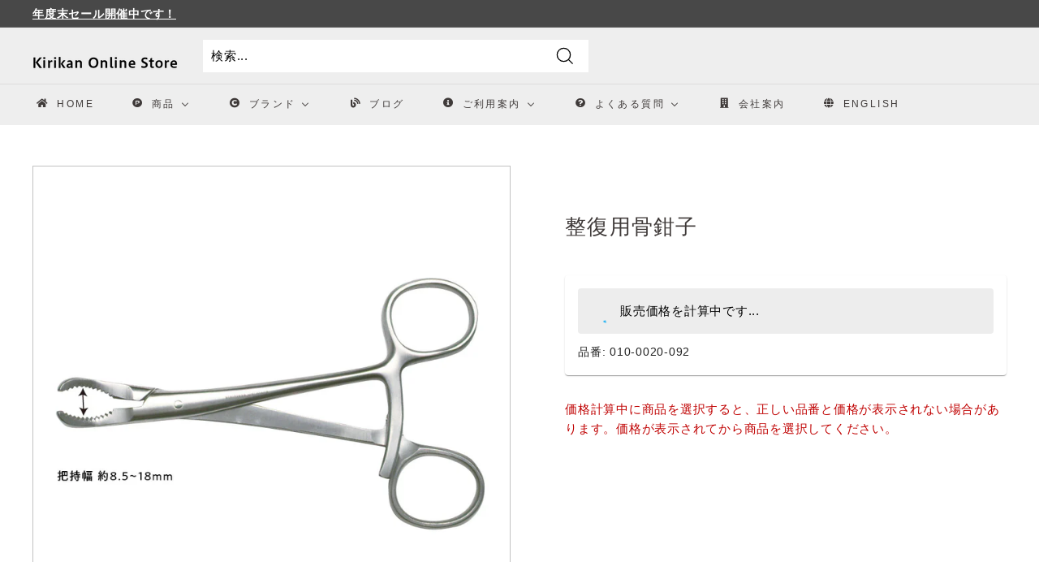

--- FILE ---
content_type: text/html; charset=utf-8
request_url: https://www.onlinestore.kirikan.com/products/orthopedics-111
body_size: 21791
content:
<!doctype html>
<html class="no-js" lang="ja" dir="ltr">
<head>

  <meta charset="utf-8">
  <meta http-equiv="X-UA-Compatible" content="IE=edge,chrome=1">
  <meta name="viewport" content="width=device-width,initial-scale=1">
  <meta name="theme-color" content="#373737">
  <link rel="canonical" href="https://www.onlinestore.kirikan.com/products/orthopedics-111">
  <link rel="preload" as="script" href="//www.onlinestore.kirikan.com/cdn/shop/t/23/assets/theme.js?v=15057784252787111751663281225">
  <link rel="preconnect" href="https://cdn.shopify.com">
  <link rel="preconnect" href="https://fonts.shopifycdn.com">
  <link rel="dns-prefetch" href="https://productreviews.shopifycdn.com">
  <link rel="dns-prefetch" href="https://ajax.googleapis.com">
  <link rel="dns-prefetch" href="https://maps.googleapis.com">
  <link rel="dns-prefetch" href="https://maps.gstatic.com">
  <link rel="stylesheet" href="https://fonts.googleapis.com/icon?family=Material+Icons"/>

  
<!-- Google Tag Manager -->
<script>(function(w,d,s,l,i){w[l]=w[l]||[];w[l].push({'gtm.start':
new Date().getTime(),event:'gtm.js'});var f=d.getElementsByTagName(s)[0],
j=d.createElement(s),dl=l!='dataLayer'?'&l='+l:'';j.async=true;j.src=
'https://www.googletagmanager.com/gtm.js?id='+i+dl;f.parentNode.insertBefore(j,f);
})(window,document,'script','dataLayer','GTM-5VM6F6R');</script>
<!-- End Google Tag Manager --><link rel="shortcut icon" href="//www.onlinestore.kirikan.com/cdn/shop/files/kkf5_32x32.jpg?v=1723193309" type="image/png" /><title>整復用骨鉗子
&ndash; KIRIKAN オンラインストア
</title>
<meta name="description" content="商品説明 中型骨片の整復、保持など多用途の1本です。ラチェット固定式です。 全長：14.5cm 把持幅：約8.5～18mm"><meta property="og:site_name" content="KIRIKAN オンラインストア">
  <meta property="og:url" content="https://www.onlinestore.kirikan.com/products/orthopedics-111">
  <meta property="og:title" content="整復用骨鉗子">
  <meta property="og:type" content="product">
  <meta property="og:description" content="商品説明 中型骨片の整復、保持など多用途の1本です。ラチェット固定式です。 全長：14.5cm 把持幅：約8.5～18mm"><meta property="og:image" content="http://www.onlinestore.kirikan.com/cdn/shop/products/item_111.jpg?v=1737079949">
    <meta property="og:image:secure_url" content="https://www.onlinestore.kirikan.com/cdn/shop/products/item_111.jpg?v=1737079949">
    <meta property="og:image:width" content="1000">
    <meta property="og:image:height" content="1000"><meta name="twitter:site" content="@kirikanltd">
  <meta name="twitter:card" content="summary_large_image">
  <meta name="twitter:title" content="整復用骨鉗子">
  <meta name="twitter:description" content="商品説明 中型骨片の整復、保持など多用途の1本です。ラチェット固定式です。 全長：14.5cm 把持幅：約8.5～18mm">
<style data-shopify>
  

  
  
  
</style><link href="//www.onlinestore.kirikan.com/cdn/shop/t/23/assets/theme.css?v=124933515170270455371768446368" rel="stylesheet" type="text/css" media="all" />
<style data-shopify>:root {
    --typeHeaderPrimary: "system_ui";
    --typeHeaderFallback: -apple-system, 'Segoe UI', Roboto, 'Helvetica Neue', 'Noto Sans', 'Liberation Sans', Arial, sans-serif, 'Apple Color Emoji', 'Segoe UI Emoji', 'Segoe UI Symbol', 'Noto Color Emoji';
    --typeHeaderSize: 30px;
    --typeHeaderWeight: 400;
    --typeHeaderLineHeight: 1.6;
    --typeHeaderSpacing: 0.05em;

    --typeBasePrimary:"system_ui";
    --typeBaseFallback:-apple-system, 'Segoe UI', Roboto, 'Helvetica Neue', 'Noto Sans', 'Liberation Sans', Arial, sans-serif, 'Apple Color Emoji', 'Segoe UI Emoji', 'Segoe UI Symbol', 'Noto Color Emoji';
    --typeBaseSize: 15px;
    --typeBaseWeight: 400;
    --typeBaseSpacing: 0.05em;
    --typeBaseLineHeight: 1.6;

    --colorSmallImageBg: #ffffff;
    --colorSmallImageBgDark: #f7f7f7;
    --colorLargeImageBg: #111111;
    --colorLargeImageBgLight: #323232;

    --iconWeight: 3px;
    --iconLinecaps: miter;

    
      --buttonRadius: 0px;
      --btnPadding: 11px 20px;
    

    
      --roundness: 0px;
    

    
      --gridThickness: 0px;
    

    --productTileMargin: 4%;
    --collectionTileMargin: 0%;

    --swatchSize: 35px;
  }

  @media screen and (max-width: 768px) {
    :root {
      --typeBaseSize: 13px;

      
        --roundness: 0px;
        --btnPadding: 9px 17px;
      
    }
  }</style><script>
    document.documentElement.className = document.documentElement.className.replace('no-js', 'js');

    window.theme = window.theme || {};
    theme.routes = {
      home: "/",
      collections: "/collections",
      cart: "/cart.js",
      cartPage: "/cart",
      cartAdd: "/cart/add.js",
      cartChange: "/cart/change.js",
      search: "/search"
    };
    theme.strings = {
      soldOut: "受注停止中",
      unavailable: "無効",
      inStockLabel: "在庫あり",
      stockLabel: "残りわずか - [count]個の商品",
      willNotShipUntil: "[date]より発送可能",
      willBeInStockAfter: "[date]に入荷予定",
      waitingForStock: "入荷待ちです",
      savePrice: "[saved_amount] 割引",
      cartEmpty: "ショッピングカートは空です。",
      cartTermsConfirmation: "利用規約にご同意頂く必要があります",
      searchCollections: "コレクション:",
      searchPages: "ページ:",
      searchArticles: "記事:"
    };
    theme.settings = {
      dynamicVariantsEnable: true,
      cartType: "dropdown",
      isCustomerTemplate: false,
      moneyFormat: "¥{{amount_no_decimals}}",
      saveType: "percent",
      productImageSize: "square",
      productImageCover: false,
      predictiveSearch: false,
      predictiveSearchType: "product,article",
      superScriptSetting: true,
      superScriptPrice: false,
      quickView: false,
      quickAdd: false,
      themeName: 'Expanse',
      themeVersion: "2.5.2"
    };
  </script>

  
  <script>window.performance && window.performance.mark && window.performance.mark('shopify.content_for_header.start');</script><meta id="shopify-digital-wallet" name="shopify-digital-wallet" content="/60339978424/digital_wallets/dialog">
<link rel="alternate" type="application/json+oembed" href="https://www.onlinestore.kirikan.com/products/orthopedics-111.oembed">
<script async="async" src="/checkouts/internal/preloads.js?locale=ja-JP"></script>
<script id="shopify-features" type="application/json">{"accessToken":"12c4158433666391f3afa40d2109abc6","betas":["rich-media-storefront-analytics"],"domain":"www.onlinestore.kirikan.com","predictiveSearch":false,"shopId":60339978424,"locale":"ja"}</script>
<script>var Shopify = Shopify || {};
Shopify.shop = "kirikan.myshopify.com";
Shopify.locale = "ja";
Shopify.currency = {"active":"JPY","rate":"1.0"};
Shopify.country = "JP";
Shopify.theme = {"name":"Expanse","id":131475144888,"schema_name":"Expanse","schema_version":"2.5.2","theme_store_id":902,"role":"main"};
Shopify.theme.handle = "null";
Shopify.theme.style = {"id":null,"handle":null};
Shopify.cdnHost = "www.onlinestore.kirikan.com/cdn";
Shopify.routes = Shopify.routes || {};
Shopify.routes.root = "/";</script>
<script type="module">!function(o){(o.Shopify=o.Shopify||{}).modules=!0}(window);</script>
<script>!function(o){function n(){var o=[];function n(){o.push(Array.prototype.slice.apply(arguments))}return n.q=o,n}var t=o.Shopify=o.Shopify||{};t.loadFeatures=n(),t.autoloadFeatures=n()}(window);</script>
<script id="shop-js-analytics" type="application/json">{"pageType":"product"}</script>
<script defer="defer" async type="module" src="//www.onlinestore.kirikan.com/cdn/shopifycloud/shop-js/modules/v2/client.init-shop-cart-sync_CRO8OuKI.ja.esm.js"></script>
<script defer="defer" async type="module" src="//www.onlinestore.kirikan.com/cdn/shopifycloud/shop-js/modules/v2/chunk.common_A56sv42F.esm.js"></script>
<script type="module">
  await import("//www.onlinestore.kirikan.com/cdn/shopifycloud/shop-js/modules/v2/client.init-shop-cart-sync_CRO8OuKI.ja.esm.js");
await import("//www.onlinestore.kirikan.com/cdn/shopifycloud/shop-js/modules/v2/chunk.common_A56sv42F.esm.js");

  window.Shopify.SignInWithShop?.initShopCartSync?.({"fedCMEnabled":true,"windoidEnabled":true});

</script>
<script>(function() {
  var isLoaded = false;
  function asyncLoad() {
    if (isLoaded) return;
    isLoaded = true;
    var urls = ["https:\/\/app2.kirikan.one\/client\/kirikan.main.bundle.js?host=app2.kirikan.one\u0026shop=kirikan.myshopify.com"];
    for (var i = 0; i < urls.length; i++) {
      var s = document.createElement('script');
      s.type = 'text/javascript';
      s.async = true;
      s.src = urls[i];
      var x = document.getElementsByTagName('script')[0];
      x.parentNode.insertBefore(s, x);
    }
  };
  if(window.attachEvent) {
    window.attachEvent('onload', asyncLoad);
  } else {
    window.addEventListener('load', asyncLoad, false);
  }
})();</script>
<script id="__st">var __st={"a":60339978424,"offset":32400,"reqid":"327d42c8-dfe3-4e39-8ed3-0bb53f4eae9a-1768524459","pageurl":"www.onlinestore.kirikan.com\/products\/orthopedics-111","u":"ebb3d0ba1f73","p":"product","rtyp":"product","rid":7092823097528};</script>
<script>window.ShopifyPaypalV4VisibilityTracking = true;</script>
<script id="form-persister">!function(){'use strict';const t='contact',e='new_comment',n=[[t,t],['blogs',e],['comments',e],[t,'customer']],o='password',r='form_key',c=['recaptcha-v3-token','g-recaptcha-response','h-captcha-response',o],s=()=>{try{return window.sessionStorage}catch{return}},i='__shopify_v',u=t=>t.elements[r],a=function(){const t=[...n].map((([t,e])=>`form[action*='/${t}']:not([data-nocaptcha='true']) input[name='form_type'][value='${e}']`)).join(',');var e;return e=t,()=>e?[...document.querySelectorAll(e)].map((t=>t.form)):[]}();function m(t){const e=u(t);a().includes(t)&&(!e||!e.value)&&function(t){try{if(!s())return;!function(t){const e=s();if(!e)return;const n=u(t);if(!n)return;const o=n.value;o&&e.removeItem(o)}(t);const e=Array.from(Array(32),(()=>Math.random().toString(36)[2])).join('');!function(t,e){u(t)||t.append(Object.assign(document.createElement('input'),{type:'hidden',name:r})),t.elements[r].value=e}(t,e),function(t,e){const n=s();if(!n)return;const r=[...t.querySelectorAll(`input[type='${o}']`)].map((({name:t})=>t)),u=[...c,...r],a={};for(const[o,c]of new FormData(t).entries())u.includes(o)||(a[o]=c);n.setItem(e,JSON.stringify({[i]:1,action:t.action,data:a}))}(t,e)}catch(e){console.error('failed to persist form',e)}}(t)}const f=t=>{if('true'===t.dataset.persistBound)return;const e=function(t,e){const n=function(t){return'function'==typeof t.submit?t.submit:HTMLFormElement.prototype.submit}(t).bind(t);return function(){let t;return()=>{t||(t=!0,(()=>{try{e(),n()}catch(t){(t=>{console.error('form submit failed',t)})(t)}})(),setTimeout((()=>t=!1),250))}}()}(t,(()=>{m(t)}));!function(t,e){if('function'==typeof t.submit&&'function'==typeof e)try{t.submit=e}catch{}}(t,e),t.addEventListener('submit',(t=>{t.preventDefault(),e()})),t.dataset.persistBound='true'};!function(){function t(t){const e=(t=>{const e=t.target;return e instanceof HTMLFormElement?e:e&&e.form})(t);e&&m(e)}document.addEventListener('submit',t),document.addEventListener('DOMContentLoaded',(()=>{const e=a();for(const t of e)f(t);var n;n=document.body,new window.MutationObserver((t=>{for(const e of t)if('childList'===e.type&&e.addedNodes.length)for(const t of e.addedNodes)1===t.nodeType&&'FORM'===t.tagName&&a().includes(t)&&f(t)})).observe(n,{childList:!0,subtree:!0,attributes:!1}),document.removeEventListener('submit',t)}))}()}();</script>
<script integrity="sha256-4kQ18oKyAcykRKYeNunJcIwy7WH5gtpwJnB7kiuLZ1E=" data-source-attribution="shopify.loadfeatures" defer="defer" src="//www.onlinestore.kirikan.com/cdn/shopifycloud/storefront/assets/storefront/load_feature-a0a9edcb.js" crossorigin="anonymous"></script>
<script data-source-attribution="shopify.dynamic_checkout.dynamic.init">var Shopify=Shopify||{};Shopify.PaymentButton=Shopify.PaymentButton||{isStorefrontPortableWallets:!0,init:function(){window.Shopify.PaymentButton.init=function(){};var t=document.createElement("script");t.src="https://www.onlinestore.kirikan.com/cdn/shopifycloud/portable-wallets/latest/portable-wallets.ja.js",t.type="module",document.head.appendChild(t)}};
</script>
<script data-source-attribution="shopify.dynamic_checkout.buyer_consent">
  function portableWalletsHideBuyerConsent(e){var t=document.getElementById("shopify-buyer-consent"),n=document.getElementById("shopify-subscription-policy-button");t&&n&&(t.classList.add("hidden"),t.setAttribute("aria-hidden","true"),n.removeEventListener("click",e))}function portableWalletsShowBuyerConsent(e){var t=document.getElementById("shopify-buyer-consent"),n=document.getElementById("shopify-subscription-policy-button");t&&n&&(t.classList.remove("hidden"),t.removeAttribute("aria-hidden"),n.addEventListener("click",e))}window.Shopify?.PaymentButton&&(window.Shopify.PaymentButton.hideBuyerConsent=portableWalletsHideBuyerConsent,window.Shopify.PaymentButton.showBuyerConsent=portableWalletsShowBuyerConsent);
</script>
<script data-source-attribution="shopify.dynamic_checkout.cart.bootstrap">document.addEventListener("DOMContentLoaded",(function(){function t(){return document.querySelector("shopify-accelerated-checkout-cart, shopify-accelerated-checkout")}if(t())Shopify.PaymentButton.init();else{new MutationObserver((function(e,n){t()&&(Shopify.PaymentButton.init(),n.disconnect())})).observe(document.body,{childList:!0,subtree:!0})}}));
</script>

<script>window.performance && window.performance.mark && window.performance.mark('shopify.content_for_header.end');</script>

  <script src="//www.onlinestore.kirikan.com/cdn/shop/t/23/assets/vendor-scripts-v2.js" defer="defer"></script>
  <script src="//www.onlinestore.kirikan.com/cdn/shop/t/23/assets/theme.js?v=15057784252787111751663281225" defer="defer"></script><!-- BEGIN app block: shopify://apps/buddha-mega-menu-navigation/blocks/megamenu/dbb4ce56-bf86-4830-9b3d-16efbef51c6f -->
<script>
        var productImageAndPrice = [],
            collectionImages = [],
            articleImages = [],
            mmLivIcons = false,
            mmFlipClock = false,
            mmFixesUseJquery = false,
            mmNumMMI = 8,
            mmSchemaTranslation = {},
            mmMenuStrings =  {"menuStrings":{"default":{"Home":"Home","商品":"商品","殺菌性外用剤・ケア用品":"殺菌性外用剤・ケア用品","マラセブ":"マラセブ","マラセブ ライト":"マラセブ ライト","ノルバサンシャンプー":"ノルバサンシャンプー","ノルバサンスクラブ":"ノルバサンスクラブ","スキンクオール":"スキンクオール","ペプチベット":"ペプチベット","保湿・皮膚バリア＆被毛ケア":"保湿・皮膚バリア＆被毛ケア","EFA":"EFA","アロビーン":"アロビーン","ナチュラルシャンプー":"ナチュラルシャンプー","エルミドラスプレー":"エルミドラスプレー","POクレンジングローション":"POクレンジングローション","耳洗浄":"耳洗浄","オトフラッシュ":"オトフラッシュ","トリス -EDTAオチック":"トリス -EDTAオチック","トリス-NAC":"トリス-NAC","ノルバサンオチック":"ノルバサンオチック","イヤーシリンジ":"イヤーシリンジ","外科器具管理用品":"外科器具管理用品","滅菌コンテナー":"滅菌コンテナー","収納・整理用品":"収納・整理用品","メンテナンス用品":"メンテナンス用品","手術・処置・検査用品":"手術・処置・検査用品","ウッド灯":"ウッド灯","カテーテル":"カテーテル","ドレープ":"ドレープ","手術・処置用照明":"手術・処置用照明","手術台":"手術台","その他":"その他","外科":"外科","剪刀":"剪刀","持針器":"持針器","鉗子":"鉗子","ピンセット":"ピンセット","開創器":"開創器","サクションチューブ":"サクションチューブ","ロンジュール":"ロンジュール","整形外科":"整形外科","Fixinロッキングシステム":"Fixinロッキングシステム","コンベンショナル":"コンベンショナル","IMEX創外固定":"IMEX創外固定","骨鉗子":"骨鉗子","骨膜剥離子・ロンジュール":"骨膜剥離子・ロンジュール","骨鋭匙":"骨鋭匙","骨のみ・骨やすり":"骨のみ・骨やすり","ワイヤー・ ワイヤーツイスター":"ワイヤー・ ワイヤーツイスター","髄内ピン・ピンカッター":"髄内ピン・ピンカッター","眼科":"眼科","義眼":"義眼","眼科ピンセット":"眼科ピンセット","眼科マイクロ器具基本セット":"眼科マイクロ器具基本セット","歯科":"歯科","開口器":"開口器","エレベータ・ラグゼータ":"エレベータ・ラグゼータ","キュレット・スケーラー・プローブ":"キュレット・スケーラー・プローブ","レトラクター":"レトラクター","抜歯鉗子":"抜歯鉗子","骨膜剝離子":"骨膜剝離子","ローデント":"ローデント","根管治療":"根管治療","電気メス":"電気メス","alsa (本体)":"alsa (本体)","バイポーラ":"バイポーラ","モノポーラ":"モノポーラ","対極板":"対極板","フットスイッチ":"フットスイッチ","ブランド":"ブランド","スキンクオール etc.":"スキンクオール etc.","KIRIKAN":"KIRIKAN","シャンプー、スクラブ、オチック":"シャンプー、スクラブ、オチック","Nolvasan":"Nolvasan","マラセブ、オトフラッシュ etc.":"マラセブ、オトフラッシュ etc.","Dermcare":"Dermcare","ロッキングプレート":"ロッキングプレート","Fixin":"Fixin","創外固定":"創外固定","IMEX":"IMEX","alsa":"alsa","動物専用歯科器具":"動物専用歯科器具","iM3":"iM3","鋼製外科器具":"鋼製外科器具","Miltex":"Miltex","ブログ":"ブログ","ご利用案内":"ご利用案内","動物病院勤務の方":"動物病院勤務の方","販売業者の方":"販売業者の方","よくある質問":"よくある質問","会社案内":"会社案内","english":"english"}},"additional":{"default":{"Add to cart":"Add to cart","Sold out":"Sold out","JUST ADDED TO YOUR CART":"JUST ADDED TO YOUR CART","OUT OF STOCK":"OUT OF STOCK","View Cart":"View Cart"}}} ,
            mmShopLocale = "ja",
            mmShopLocaleCollectionsRoute = "/collections",
            mmSchemaDesignJSON = [{"action":"menu-select","value":"force-mega-menu"},{"action":"design","setting":"vertical_link_hover_color","value":"#0da19a"},{"action":"design","setting":"vertical_text_color","value":"#222222"},{"action":"design","setting":"vertical_background_color","value":"#ffffff"},{"action":"design","setting":"link_hover_color","value":"#0da19a"},{"action":"design","setting":"background_color","value":"#ffffff"},{"action":"design","setting":"text_color","value":"#222222"},{"action":"design","setting":"font_family","value":"Default"},{"action":"design","setting":"font_size","value":"13px"},{"action":"design","setting":"background_hover_color","value":"#f9f9f9"},{"action":"design","setting":"price_color","value":"#0da19a"},{"action":"design","setting":"contact_right_btn_text_color","value":"#ffffff"},{"action":"design","setting":"contact_right_btn_bg_color","value":"#3A3A3A"},{"action":"design","setting":"contact_left_bg_color","value":"#3A3A3A"},{"action":"design","setting":"contact_left_alt_color","value":"#CCCCCC"},{"action":"design","setting":"contact_left_text_color","value":"#f1f1f0"},{"action":"design","setting":"addtocart_enable","value":"true"},{"action":"design","setting":"addtocart_text_color","value":"#333333"},{"action":"design","setting":"addtocart_background_color","value":"#ffffff"},{"action":"design","setting":"addtocart_text_hover_color","value":"#ffffff"},{"action":"design","setting":"addtocart_background_hover_color","value":"#0da19a"},{"action":"design","setting":"countdown_color","value":"#ffffff"},{"action":"design","setting":"countdown_background_color","value":"#333333"},{"action":"design","setting":"vertical_font_family","value":"Default"},{"action":"design","setting":"vertical_font_size","value":"13px"},{"action":"design","setting":"vertical_price_color","value":"#ffffff"},{"action":"design","setting":"vertical_contact_right_btn_text_color","value":"#ffffff"},{"action":"design","setting":"vertical_addtocart_enable","value":"true"},{"action":"design","setting":"vertical_addtocart_text_color","value":"#ffffff"},{"action":"design","setting":"vertical_countdown_color","value":"#ffffff"},{"action":"design","setting":"vertical_countdown_background_color","value":"#333333"},{"action":"design","setting":"vertical_addtocart_background_color","value":"#333333"},{"action":"design","setting":"vertical_contact_right_btn_bg_color","value":"#333333"},{"action":"design","setting":"vertical_contact_left_alt_color","value":"#333333"},{"action":"design","setting":"main_menu_item_columns_waQs3","value":"5"}],
            mmDomChangeSkipUl = "",
            buddhaMegaMenuShop = "kirikan.myshopify.com",
            mmWireframeCompression = "0",
            mmExtensionAssetUrl = "https://cdn.shopify.com/extensions/019abe06-4a3f-7763-88da-170e1b54169b/mega-menu-151/assets/";var bestSellersHTML = '';var newestProductsHTML = '';/* get link lists api */
        var linkLists={"main-menu" : {"title":"Main menu", "items":["/","/collections/all","/pages/brand-fixin","/blogs/blog","/pages/%E3%82%88%E3%81%8F%E3%81%82%E3%82%8B%E8%B3%AA%E5%95%8F","/pages/guide-ahp","/pages/about-us",]},"footer" : {"title":"Footer menu", "items":["/pages/terms","/pages/%E7%89%B9%E5%AE%9A%E5%95%86%E5%8F%96%E5%BC%95%E6%B3%95%E3%81%AB%E5%9F%BA%E3%81%A5%E3%81%8F%E8%A1%A8%E7%A4%BA","/pages/privacy","https://cdn.shopify.com/s/files/1/0603/3997/8424/files/PBD20250616.pdf?v=1750051304",]},"link-list" : {"title":"コレクション", "items":["/collections",]},"customer-account-main-menu" : {"title":"お客様アカウントのメインメニュー", "items":["/","https://shopify.com/60339978424/account/orders?locale=ja&amp;region_country=JP",]},};/*ENDPARSE*/

        linkLists["force-mega-menu"]={};linkLists["force-mega-menu"].title="Expanse Theme - Mega Menu";linkLists["force-mega-menu"].items=[1];

        /* set product prices *//* get the collection images *//* get the article images *//* customer fixes */
        var mmThemeFixesBefore = function(){ if (selectedMenu=="force-mega-menu" && tempMenuObject.u.matches(".site-navigation")) { tempMenuObject.forceMenu = true; tempMenuObject.liClasses = "site-nav__item site-nav__expanded-item site-nav--is-megamenu"; tempMenuObject.aClasses = "site-nav__link site-nav__link--underline"; tempMenuObject.liItems = tempMenuObject.u.children; } if (selectedMenu=="force-mega-menu" && tempMenuObject.u.matches(".slide-nav")) { tempMenuObject.forceMenu = true; tempMenuObject.liClasses = "slide-nav__item"; tempMenuObject.aClasses = "slide-nav__link"; tempMenuObject.liItems = tempMenuObject.u.children; } mmAddStyle(".slide-nav__wrapper{margin-top:50px !important;}", "themeScript"); }; 
        

        var mmWireframe = {"html" : "<li class=\"buddha-menu-item\" itemId=\"DIgA8\"  ><a data-href=\"/\" href=\"/\" aria-label=\"Home\" data-no-instant=\"\" onclick=\"mmGoToPage(this, event); return false;\"  ><i class=\"mm-icon static fas fa-home\" aria-hidden=\"true\"></i><span class=\"mm-title\">Home</span></a></li><li class=\"buddha-menu-item\" itemId=\"waQs3\"  ><a data-href=\"no-link\" href=\"javascript:void(0);\" aria-label=\"商品\" data-no-instant=\"\" onclick=\"mmGoToPage(this, event); return false;\"  ><i class=\"mm-icon static fab fa-product-hunt\" aria-hidden=\"true\"></i><span class=\"mm-title\">商品</span><i class=\"mm-arrow mm-angle-down\" aria-hidden=\"true\"></i><span class=\"toggle-menu-btn\" style=\"display:none;\" title=\"Toggle menu\" onclick=\"return toggleSubmenu(this)\"><span class=\"mm-arrow-icon\"><span class=\"bar-one\"></span><span class=\"bar-two\"></span></span></span></a><ul class=\"mm-submenu simple   mm-last-level\"><li submenu-columns=\"1\" item-type=\"link-list\" class=\"mm-icons\"  ><div class=\"mega-menu-item-container\"  ><div class=\"mm-list-name\"  ><span onclick=\"mmGoToPage(this); return false;\" data-href=\"/collections/disinfectant\"  ><i class=\"mm-icon static fas fa-prescription-bottle-alt\" aria-hidden=\"true\"></i><span class=\"mm-title\">殺菌性外用剤・ケア用品</span></span></div><ul class=\"mm-submenu link-list mm-icons  mm-last-level\"><li  ><a data-href=\"/collections/disinfectant\" href=\"/collections/disinfectant\" aria-label=\"マラセブ\" data-no-instant=\"\" onclick=\"mmGoToPage(this, event); return false;\"  ><i class=\"mm-icon static fas fa-angle-right\" aria-hidden=\"true\"></i><span class=\"mm-title\">マラセブ</span></a></li><li  ><a data-href=\"/collections/disinfectant\" href=\"/collections/disinfectant\" aria-label=\"マラセブ ライト\" data-no-instant=\"\" onclick=\"mmGoToPage(this, event); return false;\"  ><i class=\"mm-icon static fas fa-angle-right\" aria-hidden=\"true\"></i><span class=\"mm-title\">マラセブ ライト</span></a></li><li  ><a data-href=\"/collections/disinfectant#sec2\" href=\"/collections/disinfectant#sec2\" aria-label=\"ノルバサンシャンプー\" data-no-instant=\"\" onclick=\"mmGoToPage(this, event); return false;\"  ><i class=\"mm-icon static fas fa-angle-right\" aria-hidden=\"true\"></i><span class=\"mm-title\">ノルバサンシャンプー</span></a></li><li  ><a data-href=\"/collections/disinfectant#sec3\" href=\"/collections/disinfectant#sec3\" aria-label=\"ノルバサンスクラブ\" data-no-instant=\"\" onclick=\"mmGoToPage(this, event); return false;\"  ><i class=\"mm-icon static fas fa-angle-right\" aria-hidden=\"true\"></i><span class=\"mm-title\">ノルバサンスクラブ</span></a></li><li  ><a data-href=\"/collections/disinfectant#sec4\" href=\"/collections/disinfectant#sec4\" aria-label=\"スキンクオール\" data-no-instant=\"\" onclick=\"mmGoToPage(this, event); return false;\"  ><i class=\"mm-icon static fas fa-angle-right\" aria-hidden=\"true\"></i><span class=\"mm-title\">スキンクオール</span></a></li><li  ><a data-href=\"/collections/disinfectant#sec5\" href=\"/collections/disinfectant#sec5\" aria-label=\"ペプチベット\" data-no-instant=\"\" onclick=\"mmGoToPage(this, event); return false;\"  ><i class=\"mm-icon static fas fa-angle-right\" aria-hidden=\"true\"></i><span class=\"mm-title\">ペプチベット</span></a></li></ul></div></li><li submenu-columns=\"1\" item-type=\"link-list\" class=\"mm-icons\"  ><div class=\"mega-menu-item-container\"  ><div class=\"mm-list-name\"  ><span onclick=\"mmGoToPage(this); return false;\" data-href=\"/collections/skin-care\"  ><i class=\"mm-icon static fas fa-tint\" aria-hidden=\"true\"></i><span class=\"mm-title\">保湿・皮膚バリア＆被毛ケア</span></span></div><ul class=\"mm-submenu link-list mm-icons  mm-last-level\"><li  ><a data-href=\"/collections/skin-care\" href=\"/collections/skin-care\" aria-label=\"EFA\" data-no-instant=\"\" onclick=\"mmGoToPage(this, event); return false;\"  ><i class=\"mm-icon static fas fa-angle-right\" aria-hidden=\"true\"></i><span class=\"mm-title\">EFA</span></a></li><li  ><a data-href=\"/collections/skin-care#sec2\" href=\"/collections/skin-care#sec2\" aria-label=\"アロビーン\" data-no-instant=\"\" onclick=\"mmGoToPage(this, event); return false;\"  ><i class=\"mm-icon static fas fa-angle-right\" aria-hidden=\"true\"></i><span class=\"mm-title\">アロビーン</span></a></li><li  ><a data-href=\"/collections/skin-care#sec3\" href=\"/collections/skin-care#sec3\" aria-label=\"ナチュラルシャンプー\" data-no-instant=\"\" onclick=\"mmGoToPage(this, event); return false;\"  ><i class=\"mm-icon static fas fa-angle-right\" aria-hidden=\"true\"></i><span class=\"mm-title\">ナチュラルシャンプー</span></a></li><li  ><a data-href=\"/collections/skin-care#sec4\" href=\"/collections/skin-care#sec4\" aria-label=\"エルミドラスプレー\" data-no-instant=\"\" onclick=\"mmGoToPage(this, event); return false;\"  ><i class=\"mm-icon static fas fa-angle-right\" aria-hidden=\"true\"></i><span class=\"mm-title\">エルミドラスプレー</span></a></li><li  ><a data-href=\"/collections/skin-care#sec5\" href=\"/collections/skin-care#sec5\" aria-label=\"POクレンジングローション\" data-no-instant=\"\" onclick=\"mmGoToPage(this, event); return false;\"  ><i class=\"mm-icon static fas fa-angle-right\" aria-hidden=\"true\"></i><span class=\"mm-title\">POクレンジングローション</span></a></li></ul></div></li><li submenu-columns=\"1\" item-type=\"link-list\" class=\"mm-icons\"  ><div class=\"mega-menu-item-container\"  ><div class=\"mm-list-name\"  ><span onclick=\"mmGoToPage(this); return false;\" data-href=\"/collections/otic\"  ><i class=\"mm-icon static fas fa-dog\" aria-hidden=\"true\"></i><span class=\"mm-title\">耳洗浄</span></span></div><ul class=\"mm-submenu link-list mm-icons  mm-last-level\"><li  ><a data-href=\"/products/earcleaner-743\" href=\"/products/earcleaner-743\" aria-label=\"オトフラッシュ\" data-no-instant=\"\" onclick=\"mmGoToPage(this, event); return false;\"  ><i class=\"mm-icon static fas fa-angle-right\" aria-hidden=\"true\"></i><span class=\"mm-title\">オトフラッシュ</span></a></li><li  ><a data-href=\"/products/earcleaner-12\" href=\"/products/earcleaner-12\" aria-label=\"トリス -EDTAオチック\" data-no-instant=\"\" onclick=\"mmGoToPage(this, event); return false;\"  ><i class=\"mm-icon static fas fa-angle-right\" aria-hidden=\"true\"></i><span class=\"mm-title\">トリス -EDTAオチック</span></a></li><li  ><a data-href=\"/products/earcleaner-717\" href=\"/products/earcleaner-717\" aria-label=\"トリス-NAC\" data-no-instant=\"\" onclick=\"mmGoToPage(this, event); return false;\"  ><i class=\"mm-icon static fas fa-angle-right\" aria-hidden=\"true\"></i><span class=\"mm-title\">トリス-NAC</span></a></li><li  ><a data-href=\"/products/earcleaner-13\" href=\"/products/earcleaner-13\" aria-label=\"ノルバサンオチック\" data-no-instant=\"\" onclick=\"mmGoToPage(this, event); return false;\"  ><i class=\"mm-icon static fas fa-angle-right\" aria-hidden=\"true\"></i><span class=\"mm-title\">ノルバサンオチック</span></a></li><li  ><a data-href=\"/products/earcleaner-15\" href=\"/products/earcleaner-15\" aria-label=\"イヤーシリンジ\" data-no-instant=\"\" onclick=\"mmGoToPage(this, event); return false;\"  ><i class=\"mm-icon static fas fa-angle-right\" aria-hidden=\"true\"></i><span class=\"mm-title\">イヤーシリンジ</span></a></li></ul></div></li><li submenu-columns=\"1\" item-type=\"link-list\" class=\"mm-icons\"  ><div class=\"mega-menu-item-container\"  ><div class=\"mm-list-name\"  ><span onclick=\"mmGoToPage(this); return false;\" data-href=\"/collections/instrument-care\"  ><i class=\"mm-icon static fas fa-paperclip\" aria-hidden=\"true\"></i><span class=\"mm-title\">外科器具管理用品</span></span></div><ul class=\"mm-submenu link-list mm-icons  mm-last-level\"><li  ><a data-href=\"/collections/instrument-care\" href=\"/collections/instrument-care\" aria-label=\"滅菌コンテナー\" data-no-instant=\"\" onclick=\"mmGoToPage(this, event); return false;\"  ><i class=\"mm-icon static fas fa-angle-right\" aria-hidden=\"true\"></i><span class=\"mm-title\">滅菌コンテナー</span></a></li><li  ><a data-href=\"https://kirikan.myshopify.com/collections/instrument-care#sec2\" href=\"https://kirikan.myshopify.com/collections/instrument-care#sec2\" aria-label=\"収納・整理用品\" data-no-instant=\"\" onclick=\"mmGoToPage(this, event); return false;\"  ><i class=\"mm-icon static fas fa-angle-right\" aria-hidden=\"true\"></i><span class=\"mm-title\">収納・整理用品</span></a></li><li  ><a data-href=\"/collections/instrument-care#sec3\" href=\"/collections/instrument-care#sec3\" aria-label=\"メンテナンス用品\" data-no-instant=\"\" onclick=\"mmGoToPage(this, event); return false;\"  ><i class=\"mm-icon static fas fa-angle-right\" aria-hidden=\"true\"></i><span class=\"mm-title\">メンテナンス用品</span></a></li></ul></div></li><li submenu-columns=\"1\" item-type=\"link-list\" class=\"mm-icons\"  ><div class=\"mega-menu-item-container\"  ><div class=\"mm-list-name\"  ><span onclick=\"mmGoToPage(this); return false;\" data-href=\"/collections/exam\"  ><i class=\"mm-icon static fas fa-stethoscope\" aria-hidden=\"true\"></i><span class=\"mm-title\">手術・処置・検査用品</span></span></div><ul class=\"mm-submenu link-list mm-icons  mm-last-level\"><li  ><a data-href=\"/collections/exam\" href=\"/collections/exam\" aria-label=\"ウッド灯\" data-no-instant=\"\" onclick=\"mmGoToPage(this, event); return false;\"  ><i class=\"mm-icon static fas fa-angle-right\" aria-hidden=\"true\"></i><span class=\"mm-title\">ウッド灯</span></a></li><li  ><a data-href=\"/collections/exam#sec2\" href=\"/collections/exam#sec2\" aria-label=\"カテーテル\" data-no-instant=\"\" onclick=\"mmGoToPage(this, event); return false;\"  ><i class=\"mm-icon static fas fa-angle-right\" aria-hidden=\"true\"></i><span class=\"mm-title\">カテーテル</span></a></li><li  ><a data-href=\"/collections/exam#sec3\" href=\"/collections/exam#sec3\" aria-label=\"ドレープ\" data-no-instant=\"\" onclick=\"mmGoToPage(this, event); return false;\"  ><i class=\"mm-icon static fas fa-angle-right\" aria-hidden=\"true\"></i><span class=\"mm-title\">ドレープ</span></a></li><li  ><a data-href=\"/collections/exam#sec4\" href=\"/collections/exam#sec4\" aria-label=\"手術・処置用照明\" data-no-instant=\"\" onclick=\"mmGoToPage(this, event); return false;\"  ><i class=\"mm-icon static fas fa-angle-right\" aria-hidden=\"true\"></i><span class=\"mm-title\">手術・処置用照明</span></a></li><li  ><a data-href=\"/collections/exam#sec5\" href=\"/collections/exam#sec5\" aria-label=\"手術台\" data-no-instant=\"\" onclick=\"mmGoToPage(this, event); return false;\"  ><i class=\"mm-icon static fas fa-angle-right\" aria-hidden=\"true\"></i><span class=\"mm-title\">手術台</span></a></li><li  ><a data-href=\"/collections/exam#sec6\" href=\"/collections/exam#sec6\" aria-label=\"その他\" data-no-instant=\"\" onclick=\"mmGoToPage(this, event); return false;\"  ><i class=\"mm-icon static fas fa-angle-right\" aria-hidden=\"true\"></i><span class=\"mm-title\">その他</span></a></li></ul></div></li><li submenu-columns=\"1\" item-type=\"link-list\" class=\"mm-icons\"  ><div class=\"mega-menu-item-container\"  ><div class=\"mm-list-name\"  ><span onclick=\"mmGoToPage(this); return false;\" data-href=\"/collections/surgery\"  ><i class=\"mm-icon static fas fa-cut\" aria-hidden=\"true\"></i><span class=\"mm-title\">外科</span></span></div><ul class=\"mm-submenu link-list mm-icons  mm-last-level\"><li  ><a data-href=\"/collections/surgery\" href=\"/collections/surgery\" aria-label=\"剪刀\" data-no-instant=\"\" onclick=\"mmGoToPage(this, event); return false;\"  ><i class=\"mm-icon static fas fa-angle-right\" aria-hidden=\"true\"></i><span class=\"mm-title\">剪刀</span></a></li><li  ><a data-href=\"/collections/surgery#sec2\" href=\"/collections/surgery#sec2\" aria-label=\"持針器\" data-no-instant=\"\" onclick=\"mmGoToPage(this, event); return false;\"  ><i class=\"mm-icon static fas fa-angle-right\" aria-hidden=\"true\"></i><span class=\"mm-title\">持針器</span></a></li><li  ><a data-href=\"/collections/surgery#sec3\" href=\"/collections/surgery#sec3\" aria-label=\"鉗子\" data-no-instant=\"\" onclick=\"mmGoToPage(this, event); return false;\"  ><i class=\"mm-icon static fas fa-angle-right\" aria-hidden=\"true\"></i><span class=\"mm-title\">鉗子</span></a></li><li  ><a data-href=\"/collections/surgery#sec4\" href=\"/collections/surgery#sec4\" aria-label=\"ピンセット\" data-no-instant=\"\" onclick=\"mmGoToPage(this, event); return false;\"  ><i class=\"mm-icon static fas fa-angle-right\" aria-hidden=\"true\"></i><span class=\"mm-title\">ピンセット</span></a></li><li  ><a data-href=\"/collections/surgery#sec5\" href=\"/collections/surgery#sec5\" aria-label=\"開創器\" data-no-instant=\"\" onclick=\"mmGoToPage(this, event); return false;\"  ><i class=\"mm-icon static fas fa-angle-right\" aria-hidden=\"true\"></i><span class=\"mm-title\">開創器</span></a></li><li  ><a data-href=\"/collections/surgery#sec6\" href=\"/collections/surgery#sec6\" aria-label=\"サクションチューブ\" data-no-instant=\"\" onclick=\"mmGoToPage(this, event); return false;\"  ><i class=\"mm-icon static fas fa-angle-right\" aria-hidden=\"true\"></i><span class=\"mm-title\">サクションチューブ</span></a></li><li  ><a data-href=\"/collections/surgery#sec7\" href=\"/collections/surgery#sec7\" aria-label=\"ロンジュール\" data-no-instant=\"\" onclick=\"mmGoToPage(this, event); return false;\"  ><i class=\"mm-icon static fas fa-angle-right\" aria-hidden=\"true\"></i><span class=\"mm-title\">ロンジュール</span></a></li><li  ><a data-href=\"/collections/surgery#sec8\" href=\"/collections/surgery#sec8\" aria-label=\"その他\" data-no-instant=\"\" onclick=\"mmGoToPage(this, event); return false;\"  ><i class=\"mm-icon static fas fa-angle-right\" aria-hidden=\"true\"></i><span class=\"mm-title\">その他</span></a></li></ul></div></li><li submenu-columns=\"1\" item-type=\"link-list\" class=\"mm-icons\"  ><div class=\"mega-menu-item-container\"  ><div class=\"mm-list-name\"  ><span onclick=\"mmGoToPage(this); return false;\" data-href=\"/collections/orthopedics\"  ><i class=\"mm-icon static fas fa-bone\" aria-hidden=\"true\"></i><span class=\"mm-title\">整形外科</span></span></div><ul class=\"mm-submenu link-list mm-icons  mm-last-level\"><li  ><a data-href=\"/collections/orthopedics\" href=\"/collections/orthopedics\" aria-label=\"Fixinロッキングシステム\" data-no-instant=\"\" onclick=\"mmGoToPage(this, event); return false;\"  ><i class=\"mm-icon static fas fa-angle-right\" aria-hidden=\"true\"></i><span class=\"mm-title\">Fixinロッキングシステム</span></a></li><li  ><a data-href=\"/collections/orthopedics#sec2\" href=\"/collections/orthopedics#sec2\" aria-label=\"コンベンショナル\" data-no-instant=\"\" onclick=\"mmGoToPage(this, event); return false;\"  ><i class=\"mm-icon static fas fa-angle-right\" aria-hidden=\"true\"></i><span class=\"mm-title\">コンベンショナル</span></a></li><li  ><a data-href=\"/collections/orthopedics#sec3\" href=\"/collections/orthopedics#sec3\" aria-label=\"IMEX創外固定\" data-no-instant=\"\" onclick=\"mmGoToPage(this, event); return false;\"  ><i class=\"mm-icon static fas fa-angle-right\" aria-hidden=\"true\"></i><span class=\"mm-title\">IMEX創外固定</span></a></li><li  ><a data-href=\"/collections/orthopedics#sec4\" href=\"/collections/orthopedics#sec4\" aria-label=\"骨鉗子\" data-no-instant=\"\" onclick=\"mmGoToPage(this, event); return false;\"  ><i class=\"mm-icon static fas fa-angle-right\" aria-hidden=\"true\"></i><span class=\"mm-title\">骨鉗子</span></a></li><li  ><a data-href=\"/collections/orthopedics#sec5\" href=\"/collections/orthopedics#sec5\" aria-label=\"開創器\" data-no-instant=\"\" onclick=\"mmGoToPage(this, event); return false;\"  ><i class=\"mm-icon static fas fa-angle-right\" aria-hidden=\"true\"></i><span class=\"mm-title\">開創器</span></a></li><li  ><a data-href=\"/collections/orthopedics#sec6\" href=\"/collections/orthopedics#sec6\" aria-label=\"骨膜剥離子・ロンジュール\" data-no-instant=\"\" onclick=\"mmGoToPage(this, event); return false;\"  ><i class=\"mm-icon static fas fa-angle-right\" aria-hidden=\"true\"></i><span class=\"mm-title\">骨膜剥離子・ロンジュール</span></a></li><li  ><a data-href=\"/collections/orthopedics#sec7\" href=\"/collections/orthopedics#sec7\" aria-label=\"骨鋭匙\" data-no-instant=\"\" onclick=\"mmGoToPage(this, event); return false;\"  ><i class=\"mm-icon static fas fa-angle-right\" aria-hidden=\"true\"></i><span class=\"mm-title\">骨鋭匙</span></a></li><li  ><a data-href=\"/collections/orthopedics#sec8\" href=\"/collections/orthopedics#sec8\" aria-label=\"骨のみ・骨やすり\" data-no-instant=\"\" onclick=\"mmGoToPage(this, event); return false;\"  ><i class=\"mm-icon static fas fa-angle-right\" aria-hidden=\"true\"></i><span class=\"mm-title\">骨のみ・骨やすり</span></a></li><li  ><a data-href=\"/collections/orthopedics#sec9\" href=\"/collections/orthopedics#sec9\" aria-label=\"ワイヤー・ ワイヤーツイスター\" data-no-instant=\"\" onclick=\"mmGoToPage(this, event); return false;\"  ><i class=\"mm-icon static fas fa-angle-right\" aria-hidden=\"true\"></i><span class=\"mm-title\">ワイヤー・ ワイヤーツイスター</span></a></li><li  ><a data-href=\"/collections/orthopedics#sec10\" href=\"/collections/orthopedics#sec10\" aria-label=\"髄内ピン・ピンカッター\" data-no-instant=\"\" onclick=\"mmGoToPage(this, event); return false;\"  ><i class=\"mm-icon static fas fa-angle-right\" aria-hidden=\"true\"></i><span class=\"mm-title\">髄内ピン・ピンカッター</span></a></li><li  ><a data-href=\"/collections/orthopedics#sec11\" href=\"/collections/orthopedics#sec11\" aria-label=\"その他\" data-no-instant=\"\" onclick=\"mmGoToPage(this, event); return false;\"  ><i class=\"mm-icon static fas fa-angle-right\" aria-hidden=\"true\"></i><span class=\"mm-title\">その他</span></a></li></ul></div></li><li submenu-columns=\"1\" item-type=\"link-list\" class=\"mm-icons\"  ><div class=\"mega-menu-item-container\"  ><div class=\"mm-list-name\"  ><span onclick=\"mmGoToPage(this); return false;\" data-href=\"/collections/ophthalmology\"  ><i class=\"mm-icon static fas fa-eye\" aria-hidden=\"true\"></i><span class=\"mm-title\">眼科</span></span></div><ul class=\"mm-submenu link-list mm-icons  mm-last-level\"><li  ><a data-href=\"/collections/ophthalmology\" href=\"/collections/ophthalmology\" aria-label=\"義眼\" data-no-instant=\"\" onclick=\"mmGoToPage(this, event); return false;\"  ><i class=\"mm-icon static fas fa-angle-right\" aria-hidden=\"true\"></i><span class=\"mm-title\">義眼</span></a></li><li  ><a data-href=\"/collections/ophthalmology#sec2\" href=\"/collections/ophthalmology#sec2\" aria-label=\"眼科ピンセット\" data-no-instant=\"\" onclick=\"mmGoToPage(this, event); return false;\"  ><i class=\"mm-icon static fas fa-angle-right\" aria-hidden=\"true\"></i><span class=\"mm-title\">眼科ピンセット</span></a></li><li  ><a data-href=\"/collections/ophthalmology#sec3\" href=\"/collections/ophthalmology#sec3\" aria-label=\"眼科マイクロ器具基本セット\" data-no-instant=\"\" onclick=\"mmGoToPage(this, event); return false;\"  ><i class=\"mm-icon static fas fa-angle-right\" aria-hidden=\"true\"></i><span class=\"mm-title\">眼科マイクロ器具基本セット</span></a></li><li  ><a data-href=\"/collections/ophthalmology#sec4\" href=\"/collections/ophthalmology#sec4\" aria-label=\"その他\" data-no-instant=\"\" onclick=\"mmGoToPage(this, event); return false;\"  ><i class=\"mm-icon static fas fa-angle-right\" aria-hidden=\"true\"></i><span class=\"mm-title\">その他</span></a></li></ul></div></li><li submenu-columns=\"1\" item-type=\"link-list\" class=\"mm-icons\"  ><div class=\"mega-menu-item-container\"  ><div class=\"mm-list-name\"  ><span onclick=\"mmGoToPage(this); return false;\" data-href=\"/collections/dentistry\"  ><i class=\"mm-icon static fas fa-tooth\" aria-hidden=\"true\"></i><span class=\"mm-title\">歯科</span></span></div><ul class=\"mm-submenu link-list mm-icons  mm-last-level\"><li  ><a data-href=\"/collections/dentistry\" href=\"/collections/dentistry\" aria-label=\"開口器\" data-no-instant=\"\" onclick=\"mmGoToPage(this, event); return false;\"  ><i class=\"mm-icon static fas fa-angle-right\" aria-hidden=\"true\"></i><span class=\"mm-title\">開口器</span></a></li><li  ><a data-href=\"/collections/dentistry#sec2\" href=\"/collections/dentistry#sec2\" aria-label=\"エレベータ・ラグゼータ\" data-no-instant=\"\" onclick=\"mmGoToPage(this, event); return false;\"  ><i class=\"mm-icon static fas fa-angle-right\" aria-hidden=\"true\"></i><span class=\"mm-title\">エレベータ・ラグゼータ</span></a></li><li  ><a data-href=\"/collections/dentistry#sec3\" href=\"/collections/dentistry#sec3\" aria-label=\"キュレット・スケーラー・プローブ\" data-no-instant=\"\" onclick=\"mmGoToPage(this, event); return false;\"  ><i class=\"mm-icon static fas fa-angle-right\" aria-hidden=\"true\"></i><span class=\"mm-title\">キュレット・スケーラー・プローブ</span></a></li><li  ><a data-href=\"/collections/dentistry#sec4\" href=\"/collections/dentistry#sec4\" aria-label=\"レトラクター\" data-no-instant=\"\" onclick=\"mmGoToPage(this, event); return false;\"  ><i class=\"mm-icon static fas fa-angle-right\" aria-hidden=\"true\"></i><span class=\"mm-title\">レトラクター</span></a></li><li  ><a data-href=\"/collections/dentistry#sec5\" href=\"/collections/dentistry#sec5\" aria-label=\"抜歯鉗子\" data-no-instant=\"\" onclick=\"mmGoToPage(this, event); return false;\"  ><i class=\"mm-icon static fas fa-angle-right\" aria-hidden=\"true\"></i><span class=\"mm-title\">抜歯鉗子</span></a></li><li  ><a data-href=\"/collections/dentistry#sec6\" href=\"/collections/dentistry#sec6\" aria-label=\"骨膜剝離子\" data-no-instant=\"\" onclick=\"mmGoToPage(this, event); return false;\"  ><i class=\"mm-icon static fas fa-angle-right\" aria-hidden=\"true\"></i><span class=\"mm-title\">骨膜剝離子</span></a></li><li  ><a data-href=\"/collections/dentistry#sec7\" href=\"/collections/dentistry#sec7\" aria-label=\"ローデント\" data-no-instant=\"\" onclick=\"mmGoToPage(this, event); return false;\"  ><i class=\"mm-icon static fas fa-angle-right\" aria-hidden=\"true\"></i><span class=\"mm-title\">ローデント</span></a></li><li  ><a data-href=\"/collections/dentistry#sec8\" href=\"/collections/dentistry#sec8\" aria-label=\"根管治療\" data-no-instant=\"\" onclick=\"mmGoToPage(this, event); return false;\"  ><i class=\"mm-icon static fas fa-angle-right\" aria-hidden=\"true\"></i><span class=\"mm-title\">根管治療</span></a></li><li  ><a data-href=\"/collections/dentistry#sec9\" href=\"/collections/dentistry#sec9\" aria-label=\"その他\" data-no-instant=\"\" onclick=\"mmGoToPage(this, event); return false;\"  ><i class=\"mm-icon static fas fa-angle-right\" aria-hidden=\"true\"></i><span class=\"mm-title\">その他</span></a></li></ul></div></li><li submenu-columns=\"1\" item-type=\"link-list\" class=\"mm-icons\"  ><div class=\"mega-menu-item-container\"  ><div class=\"mm-list-name\"  ><span onclick=\"mmGoToPage(this); return false;\" data-href=\"/collections/electrosurgery\"  ><i class=\"mm-icon static fas fa-laptop-medical\" aria-hidden=\"true\"></i><span class=\"mm-title\">電気メス</span></span></div><ul class=\"mm-submenu link-list mm-icons  mm-last-level\"><li  ><a data-href=\"/collections/electrosurgery\" href=\"/collections/electrosurgery\" aria-label=\"alsa (本体)\" data-no-instant=\"\" onclick=\"mmGoToPage(this, event); return false;\"  ><i class=\"mm-icon static fas fa-angle-right\" aria-hidden=\"true\"></i><span class=\"mm-title\">alsa (本体)</span></a></li><li  ><a data-href=\"/collections/electrosurgery#sec2\" href=\"/collections/electrosurgery#sec2\" aria-label=\"バイポーラ\" data-no-instant=\"\" onclick=\"mmGoToPage(this, event); return false;\"  ><i class=\"mm-icon static fas fa-angle-right\" aria-hidden=\"true\"></i><span class=\"mm-title\">バイポーラ</span></a></li><li  ><a data-href=\"/collections/electrosurgery#sec3\" href=\"/collections/electrosurgery#sec3\" aria-label=\"モノポーラ\" data-no-instant=\"\" onclick=\"mmGoToPage(this, event); return false;\"  ><i class=\"mm-icon static fas fa-angle-right\" aria-hidden=\"true\"></i><span class=\"mm-title\">モノポーラ</span></a></li><li  ><a data-href=\"/collections/electrosurgery#sec4\" href=\"/collections/electrosurgery#sec4\" aria-label=\"対極板\" data-no-instant=\"\" onclick=\"mmGoToPage(this, event); return false;\"  ><i class=\"mm-icon static fas fa-angle-right\" aria-hidden=\"true\"></i><span class=\"mm-title\">対極板</span></a></li><li  ><a data-href=\"/collections/electrosurgery#sec5\" href=\"/collections/electrosurgery#sec5\" aria-label=\"フットスイッチ\" data-no-instant=\"\" onclick=\"mmGoToPage(this, event); return false;\"  ><i class=\"mm-icon static fas fa-angle-right\" aria-hidden=\"true\"></i><span class=\"mm-title\">フットスイッチ</span></a></li></ul></div></li></ul></li><li class=\"buddha-menu-item\" itemId=\"ZamY3\"  ><a data-href=\"no-link\" href=\"javascript:void(0);\" aria-label=\"ブランド\" data-no-instant=\"\" onclick=\"return toggleSubmenu(this);\"  ><i class=\"mm-icon static fas fa-copyright\" aria-hidden=\"true\"></i><span class=\"mm-title\">ブランド</span><i class=\"mm-arrow mm-angle-down\" aria-hidden=\"true\"></i><span class=\"toggle-menu-btn\" style=\"display:none;\" title=\"Toggle menu\" onclick=\"return toggleSubmenu(this)\"><span class=\"mm-arrow-icon\"><span class=\"bar-one\"></span><span class=\"bar-two\"></span></span></span></a><ul class=\"mm-submenu tree  medium mm-last-level\"><li data-href=\"/pages/brand-kirikan\" href=\"/pages/brand-kirikan\" aria-label=\"KIRIKAN\" data-no-instant=\"\" onclick=\"mmGoToPage(this, event); return false;\"  ><a data-href=\"/pages/brand-kirikan\" href=\"/pages/brand-kirikan\" aria-label=\"KIRIKAN\" data-no-instant=\"\" onclick=\"mmGoToPage(this, event); return false;\"  ><span class=\"mm-title\">KIRIKAN</span><span class=\"mm-description\">スキンクオール etc.</span></a></li><li data-href=\"/pages/brand-nolvasan\" href=\"/pages/brand-nolvasan\" aria-label=\"Nolvasan\" data-no-instant=\"\" onclick=\"mmGoToPage(this, event); return false;\"  ><a data-href=\"/pages/brand-nolvasan\" href=\"/pages/brand-nolvasan\" aria-label=\"Nolvasan\" data-no-instant=\"\" onclick=\"mmGoToPage(this, event); return false;\"  ><span class=\"mm-title\">Nolvasan</span><span class=\"mm-description\">シャンプー、スクラブ、オチック</span></a></li><li data-href=\"/pages/brand-dermcare-vet\" href=\"/pages/brand-dermcare-vet\" aria-label=\"Dermcare\" data-no-instant=\"\" onclick=\"mmGoToPage(this, event); return false;\"  ><a data-href=\"/pages/brand-dermcare-vet\" href=\"/pages/brand-dermcare-vet\" aria-label=\"Dermcare\" data-no-instant=\"\" onclick=\"mmGoToPage(this, event); return false;\"  ><span class=\"mm-title\">Dermcare</span><span class=\"mm-description\">マラセブ、オトフラッシュ etc.</span></a></li><li data-href=\"/pages/brand-fixin\" href=\"/pages/brand-fixin\" aria-label=\"Fixin\" data-no-instant=\"\" onclick=\"mmGoToPage(this, event); return false;\"  ><a data-href=\"/pages/brand-fixin\" href=\"/pages/brand-fixin\" aria-label=\"Fixin\" data-no-instant=\"\" onclick=\"mmGoToPage(this, event); return false;\"  ><span class=\"mm-title\">Fixin</span><span class=\"mm-description\">ロッキングプレート</span></a></li><li data-href=\"/pages/brand-imex\" href=\"/pages/brand-imex\" aria-label=\"IMEX\" data-no-instant=\"\" onclick=\"mmGoToPage(this, event); return false;\"  ><a data-href=\"/pages/brand-imex\" href=\"/pages/brand-imex\" aria-label=\"IMEX\" data-no-instant=\"\" onclick=\"mmGoToPage(this, event); return false;\"  ><span class=\"mm-title\">IMEX</span><span class=\"mm-description\">創外固定</span></a></li><li data-href=\"/pages/brand-alsa\" href=\"/pages/brand-alsa\" aria-label=\"alsa\" data-no-instant=\"\" onclick=\"mmGoToPage(this, event); return false;\"  ><a data-href=\"/pages/brand-alsa\" href=\"/pages/brand-alsa\" aria-label=\"alsa\" data-no-instant=\"\" onclick=\"mmGoToPage(this, event); return false;\"  ><span class=\"mm-title\">alsa</span><span class=\"mm-description\">電気メス</span></a></li><li data-href=\"/pages/brand-im3\" href=\"/pages/brand-im3\" aria-label=\"iM3\" data-no-instant=\"\" onclick=\"mmGoToPage(this, event); return false;\"  ><a data-href=\"/pages/brand-im3\" href=\"/pages/brand-im3\" aria-label=\"iM3\" data-no-instant=\"\" onclick=\"mmGoToPage(this, event); return false;\"  ><span class=\"mm-title\">iM3</span><span class=\"mm-description\">動物専用歯科器具</span></a></li><li data-href=\"/pages/brand-miltex\" href=\"/pages/brand-miltex\" aria-label=\"Miltex\" data-no-instant=\"\" onclick=\"mmGoToPage(this, event); return false;\"  ><a data-href=\"/pages/brand-miltex\" href=\"/pages/brand-miltex\" aria-label=\"Miltex\" data-no-instant=\"\" onclick=\"mmGoToPage(this, event); return false;\"  ><span class=\"mm-title\">Miltex</span><span class=\"mm-description\">鋼製外科器具</span></a></li></ul></li><li class=\"buddha-menu-item\" itemId=\"yeIKW\"  ><a data-href=\"/blogs/blog\" href=\"/blogs/blog\" aria-label=\"ブログ\" data-no-instant=\"\" onclick=\"mmGoToPage(this, event); return false;\"  ><i class=\"mm-icon static fas fa-blog\" aria-hidden=\"true\"></i><span class=\"mm-title\">ブログ</span></a></li><li class=\"buddha-menu-item\" itemId=\"SfPw4\"  ><a data-href=\"no-link\" href=\"javascript:void(0);\" aria-label=\"ご利用案内\" data-no-instant=\"\" onclick=\"return toggleSubmenu(this);\"  ><i class=\"mm-icon static fas fa-info-circle\" aria-hidden=\"true\"></i><span class=\"mm-title\">ご利用案内</span><i class=\"mm-arrow mm-angle-down\" aria-hidden=\"true\"></i><span class=\"toggle-menu-btn\" style=\"display:none;\" title=\"Toggle menu\" onclick=\"return toggleSubmenu(this)\"><span class=\"mm-arrow-icon\"><span class=\"bar-one\"></span><span class=\"bar-two\"></span></span></span></a><ul class=\"mm-submenu tree  small mm-last-level\"><li data-href=\"/pages/guide-ahp\" href=\"/pages/guide-ahp\" aria-label=\"動物病院勤務の方\" data-no-instant=\"\" onclick=\"mmGoToPage(this, event); return false;\"  ><a data-href=\"/pages/guide-ahp\" href=\"/pages/guide-ahp\" aria-label=\"動物病院勤務の方\" data-no-instant=\"\" onclick=\"mmGoToPage(this, event); return false;\"  ><span class=\"mm-title\">動物病院勤務の方</span></a></li><li data-href=\"/pages/guide-ws\" href=\"/pages/guide-ws\" aria-label=\"販売業者の方\" data-no-instant=\"\" onclick=\"mmGoToPage(this, event); return false;\"  ><a data-href=\"/pages/guide-ws\" href=\"/pages/guide-ws\" aria-label=\"販売業者の方\" data-no-instant=\"\" onclick=\"mmGoToPage(this, event); return false;\"  ><span class=\"mm-title\">販売業者の方</span></a></li></ul></li><li class=\"buddha-menu-item\" itemId=\"O8Kn2\"  ><a data-href=\"no-link\" href=\"javascript:void(0);\" aria-label=\"よくある質問\" data-no-instant=\"\" onclick=\"return toggleSubmenu(this);\"  ><i class=\"mm-icon static fas fa-question-circle\" aria-hidden=\"true\"></i><span class=\"mm-title\">よくある質問</span><i class=\"mm-arrow mm-angle-down\" aria-hidden=\"true\"></i><span class=\"toggle-menu-btn\" style=\"display:none;\" title=\"Toggle menu\" onclick=\"return toggleSubmenu(this)\"><span class=\"mm-arrow-icon\"><span class=\"bar-one\"></span><span class=\"bar-two\"></span></span></span></a><ul class=\"mm-submenu tree  small mm-last-level\"><li data-href=\"/pages/よくある質問\" href=\"/pages/よくある質問\" aria-label=\"動物病院勤務の方\" data-no-instant=\"\" onclick=\"mmGoToPage(this, event); return false;\"  ><a data-href=\"/pages/よくある質問\" href=\"/pages/よくある質問\" aria-label=\"動物病院勤務の方\" data-no-instant=\"\" onclick=\"mmGoToPage(this, event); return false;\"  ><span class=\"mm-title\">動物病院勤務の方</span></a></li><li data-href=\"/pages/よくある質問-販売業者の方向け\" href=\"/pages/よくある質問-販売業者の方向け\" aria-label=\"販売業者の方\" data-no-instant=\"\" onclick=\"mmGoToPage(this, event); return false;\"  ><a data-href=\"/pages/よくある質問-販売業者の方向け\" href=\"/pages/よくある質問-販売業者の方向け\" aria-label=\"販売業者の方\" data-no-instant=\"\" onclick=\"mmGoToPage(this, event); return false;\"  ><span class=\"mm-title\">販売業者の方</span></a></li></ul></li><li class=\"buddha-menu-item\" itemId=\"sNTTd\"  ><a data-href=\"/pages/about-us\" href=\"/pages/about-us\" aria-label=\"会社案内\" data-no-instant=\"\" onclick=\"mmGoToPage(this, event); return false;\"  ><i class=\"mm-icon static fas fa-building\" aria-hidden=\"true\"></i><span class=\"mm-title\">会社案内</span></a></li><li class=\"buddha-menu-item\" itemId=\"oFfXO\"  ><a data-href=\"/pages/english\" href=\"/pages/english\" aria-label=\"english\" data-no-instant=\"\" onclick=\"mmGoToPage(this, event); return false;\"  ><i class=\"mm-icon static fas fa-globe\" aria-hidden=\"true\"></i><span class=\"mm-title\">english</span></a></li>" };

        function mmLoadJS(file, async = true) {
            let script = document.createElement("script");
            script.setAttribute("src", file);
            script.setAttribute("data-no-instant", "");
            script.setAttribute("type", "text/javascript");
            script.setAttribute("async", async);
            document.head.appendChild(script);
        }
        function mmLoadCSS(file) {  
            var style = document.createElement('link');
            style.href = file;
            style.type = 'text/css';
            style.rel = 'stylesheet';
            document.head.append(style); 
        }
              
        var mmDisableWhenResIsLowerThan = '';
        var mmLoadResources = (mmDisableWhenResIsLowerThan == '' || mmDisableWhenResIsLowerThan == 0 || (mmDisableWhenResIsLowerThan > 0 && window.innerWidth>=mmDisableWhenResIsLowerThan));
        if (mmLoadResources) {
            /* load resources via js injection */
            mmLoadJS("https://cdn.shopify.com/extensions/019abe06-4a3f-7763-88da-170e1b54169b/mega-menu-151/assets/buddha-megamenu.js");
            
            mmLoadCSS("https://cdn.shopify.com/extensions/019abe06-4a3f-7763-88da-170e1b54169b/mega-menu-151/assets/buddha-megamenu2.css");mmLoadCSS("https://cdn.shopify.com/extensions/019abe06-4a3f-7763-88da-170e1b54169b/mega-menu-151/assets/fontawesome.css");function mmLoadResourcesAtc(){
                    if (document.body) {
                        document.body.insertAdjacentHTML("beforeend", `
                            <div class="mm-atc-popup" style="display:none;">
                                <div class="mm-atc-head"> <span></span> <div onclick="mmAddToCartPopup(\'hide\');"> <svg xmlns="http://www.w3.org/2000/svg" width="12" height="12" viewBox="0 0 24 24"><path d="M23.954 21.03l-9.184-9.095 9.092-9.174-2.832-2.807-9.09 9.179-9.176-9.088-2.81 2.81 9.186 9.105-9.095 9.184 2.81 2.81 9.112-9.192 9.18 9.1z"/></svg></div></div>
                                <div class="mm-atc-product">
                                    <img class="mm-atc-product-image" alt="Add to cart product"/>
                                    <div>
                                        <div class="mm-atc-product-name"> </div>
                                        <div class="mm-atc-product-variant"> </div>
                                    </div>
                                </div>
                                <a href="/cart" class="mm-atc-view-cart"> VIEW CART</a>
                            </div>
                        `);
                    }
                }
                if (document.readyState === "loading") {
                    document.addEventListener("DOMContentLoaded", mmLoadResourcesAtc);
                } else {
                    mmLoadResourcesAtc();
                }}
    </script><!-- HIDE ORIGINAL MENU --><style id="mmHideOriginalMenuStyle"> .site-navigation {visibility: hidden !important;} </style>
        <script>
            setTimeout(function(){
                var mmHideStyle  = document.querySelector("#mmHideOriginalMenuStyle");
                if (mmHideStyle) mmHideStyle.parentNode.removeChild(mmHideStyle);
            },10000);
        </script>
<!-- END app block --><link href="https://monorail-edge.shopifysvc.com" rel="dns-prefetch">
<script>(function(){if ("sendBeacon" in navigator && "performance" in window) {try {var session_token_from_headers = performance.getEntriesByType('navigation')[0].serverTiming.find(x => x.name == '_s').description;} catch {var session_token_from_headers = undefined;}var session_cookie_matches = document.cookie.match(/_shopify_s=([^;]*)/);var session_token_from_cookie = session_cookie_matches && session_cookie_matches.length === 2 ? session_cookie_matches[1] : "";var session_token = session_token_from_headers || session_token_from_cookie || "";function handle_abandonment_event(e) {var entries = performance.getEntries().filter(function(entry) {return /monorail-edge.shopifysvc.com/.test(entry.name);});if (!window.abandonment_tracked && entries.length === 0) {window.abandonment_tracked = true;var currentMs = Date.now();var navigation_start = performance.timing.navigationStart;var payload = {shop_id: 60339978424,url: window.location.href,navigation_start,duration: currentMs - navigation_start,session_token,page_type: "product"};window.navigator.sendBeacon("https://monorail-edge.shopifysvc.com/v1/produce", JSON.stringify({schema_id: "online_store_buyer_site_abandonment/1.1",payload: payload,metadata: {event_created_at_ms: currentMs,event_sent_at_ms: currentMs}}));}}window.addEventListener('pagehide', handle_abandonment_event);}}());</script>
<script id="web-pixels-manager-setup">(function e(e,d,r,n,o){if(void 0===o&&(o={}),!Boolean(null===(a=null===(i=window.Shopify)||void 0===i?void 0:i.analytics)||void 0===a?void 0:a.replayQueue)){var i,a;window.Shopify=window.Shopify||{};var t=window.Shopify;t.analytics=t.analytics||{};var s=t.analytics;s.replayQueue=[],s.publish=function(e,d,r){return s.replayQueue.push([e,d,r]),!0};try{self.performance.mark("wpm:start")}catch(e){}var l=function(){var e={modern:/Edge?\/(1{2}[4-9]|1[2-9]\d|[2-9]\d{2}|\d{4,})\.\d+(\.\d+|)|Firefox\/(1{2}[4-9]|1[2-9]\d|[2-9]\d{2}|\d{4,})\.\d+(\.\d+|)|Chrom(ium|e)\/(9{2}|\d{3,})\.\d+(\.\d+|)|(Maci|X1{2}).+ Version\/(15\.\d+|(1[6-9]|[2-9]\d|\d{3,})\.\d+)([,.]\d+|)( \(\w+\)|)( Mobile\/\w+|) Safari\/|Chrome.+OPR\/(9{2}|\d{3,})\.\d+\.\d+|(CPU[ +]OS|iPhone[ +]OS|CPU[ +]iPhone|CPU IPhone OS|CPU iPad OS)[ +]+(15[._]\d+|(1[6-9]|[2-9]\d|\d{3,})[._]\d+)([._]\d+|)|Android:?[ /-](13[3-9]|1[4-9]\d|[2-9]\d{2}|\d{4,})(\.\d+|)(\.\d+|)|Android.+Firefox\/(13[5-9]|1[4-9]\d|[2-9]\d{2}|\d{4,})\.\d+(\.\d+|)|Android.+Chrom(ium|e)\/(13[3-9]|1[4-9]\d|[2-9]\d{2}|\d{4,})\.\d+(\.\d+|)|SamsungBrowser\/([2-9]\d|\d{3,})\.\d+/,legacy:/Edge?\/(1[6-9]|[2-9]\d|\d{3,})\.\d+(\.\d+|)|Firefox\/(5[4-9]|[6-9]\d|\d{3,})\.\d+(\.\d+|)|Chrom(ium|e)\/(5[1-9]|[6-9]\d|\d{3,})\.\d+(\.\d+|)([\d.]+$|.*Safari\/(?![\d.]+ Edge\/[\d.]+$))|(Maci|X1{2}).+ Version\/(10\.\d+|(1[1-9]|[2-9]\d|\d{3,})\.\d+)([,.]\d+|)( \(\w+\)|)( Mobile\/\w+|) Safari\/|Chrome.+OPR\/(3[89]|[4-9]\d|\d{3,})\.\d+\.\d+|(CPU[ +]OS|iPhone[ +]OS|CPU[ +]iPhone|CPU IPhone OS|CPU iPad OS)[ +]+(10[._]\d+|(1[1-9]|[2-9]\d|\d{3,})[._]\d+)([._]\d+|)|Android:?[ /-](13[3-9]|1[4-9]\d|[2-9]\d{2}|\d{4,})(\.\d+|)(\.\d+|)|Mobile Safari.+OPR\/([89]\d|\d{3,})\.\d+\.\d+|Android.+Firefox\/(13[5-9]|1[4-9]\d|[2-9]\d{2}|\d{4,})\.\d+(\.\d+|)|Android.+Chrom(ium|e)\/(13[3-9]|1[4-9]\d|[2-9]\d{2}|\d{4,})\.\d+(\.\d+|)|Android.+(UC? ?Browser|UCWEB|U3)[ /]?(15\.([5-9]|\d{2,})|(1[6-9]|[2-9]\d|\d{3,})\.\d+)\.\d+|SamsungBrowser\/(5\.\d+|([6-9]|\d{2,})\.\d+)|Android.+MQ{2}Browser\/(14(\.(9|\d{2,})|)|(1[5-9]|[2-9]\d|\d{3,})(\.\d+|))(\.\d+|)|K[Aa][Ii]OS\/(3\.\d+|([4-9]|\d{2,})\.\d+)(\.\d+|)/},d=e.modern,r=e.legacy,n=navigator.userAgent;return n.match(d)?"modern":n.match(r)?"legacy":"unknown"}(),u="modern"===l?"modern":"legacy",c=(null!=n?n:{modern:"",legacy:""})[u],f=function(e){return[e.baseUrl,"/wpm","/b",e.hashVersion,"modern"===e.buildTarget?"m":"l",".js"].join("")}({baseUrl:d,hashVersion:r,buildTarget:u}),m=function(e){var d=e.version,r=e.bundleTarget,n=e.surface,o=e.pageUrl,i=e.monorailEndpoint;return{emit:function(e){var a=e.status,t=e.errorMsg,s=(new Date).getTime(),l=JSON.stringify({metadata:{event_sent_at_ms:s},events:[{schema_id:"web_pixels_manager_load/3.1",payload:{version:d,bundle_target:r,page_url:o,status:a,surface:n,error_msg:t},metadata:{event_created_at_ms:s}}]});if(!i)return console&&console.warn&&console.warn("[Web Pixels Manager] No Monorail endpoint provided, skipping logging."),!1;try{return self.navigator.sendBeacon.bind(self.navigator)(i,l)}catch(e){}var u=new XMLHttpRequest;try{return u.open("POST",i,!0),u.setRequestHeader("Content-Type","text/plain"),u.send(l),!0}catch(e){return console&&console.warn&&console.warn("[Web Pixels Manager] Got an unhandled error while logging to Monorail."),!1}}}}({version:r,bundleTarget:l,surface:e.surface,pageUrl:self.location.href,monorailEndpoint:e.monorailEndpoint});try{o.browserTarget=l,function(e){var d=e.src,r=e.async,n=void 0===r||r,o=e.onload,i=e.onerror,a=e.sri,t=e.scriptDataAttributes,s=void 0===t?{}:t,l=document.createElement("script"),u=document.querySelector("head"),c=document.querySelector("body");if(l.async=n,l.src=d,a&&(l.integrity=a,l.crossOrigin="anonymous"),s)for(var f in s)if(Object.prototype.hasOwnProperty.call(s,f))try{l.dataset[f]=s[f]}catch(e){}if(o&&l.addEventListener("load",o),i&&l.addEventListener("error",i),u)u.appendChild(l);else{if(!c)throw new Error("Did not find a head or body element to append the script");c.appendChild(l)}}({src:f,async:!0,onload:function(){if(!function(){var e,d;return Boolean(null===(d=null===(e=window.Shopify)||void 0===e?void 0:e.analytics)||void 0===d?void 0:d.initialized)}()){var d=window.webPixelsManager.init(e)||void 0;if(d){var r=window.Shopify.analytics;r.replayQueue.forEach((function(e){var r=e[0],n=e[1],o=e[2];d.publishCustomEvent(r,n,o)})),r.replayQueue=[],r.publish=d.publishCustomEvent,r.visitor=d.visitor,r.initialized=!0}}},onerror:function(){return m.emit({status:"failed",errorMsg:"".concat(f," has failed to load")})},sri:function(e){var d=/^sha384-[A-Za-z0-9+/=]+$/;return"string"==typeof e&&d.test(e)}(c)?c:"",scriptDataAttributes:o}),m.emit({status:"loading"})}catch(e){m.emit({status:"failed",errorMsg:(null==e?void 0:e.message)||"Unknown error"})}}})({shopId: 60339978424,storefrontBaseUrl: "https://www.onlinestore.kirikan.com",extensionsBaseUrl: "https://extensions.shopifycdn.com/cdn/shopifycloud/web-pixels-manager",monorailEndpoint: "https://monorail-edge.shopifysvc.com/unstable/produce_batch",surface: "storefront-renderer",enabledBetaFlags: ["2dca8a86"],webPixelsConfigList: [{"id":"shopify-app-pixel","configuration":"{}","eventPayloadVersion":"v1","runtimeContext":"STRICT","scriptVersion":"0450","apiClientId":"shopify-pixel","type":"APP","privacyPurposes":["ANALYTICS","MARKETING"]},{"id":"shopify-custom-pixel","eventPayloadVersion":"v1","runtimeContext":"LAX","scriptVersion":"0450","apiClientId":"shopify-pixel","type":"CUSTOM","privacyPurposes":["ANALYTICS","MARKETING"]}],isMerchantRequest: false,initData: {"shop":{"name":"KIRIKAN オンラインストア","paymentSettings":{"currencyCode":"JPY"},"myshopifyDomain":"kirikan.myshopify.com","countryCode":"JP","storefrontUrl":"https:\/\/www.onlinestore.kirikan.com"},"customer":null,"cart":null,"checkout":null,"productVariants":[{"price":{"amount":22800.0,"currencyCode":"JPY"},"product":{"title":"整復用骨鉗子","vendor":"MedCare","id":"7092823097528","untranslatedTitle":"整復用骨鉗子","url":"\/products\/orthopedics-111","type":"骨鉗子"},"id":"41281700004024","image":{"src":"\/\/www.onlinestore.kirikan.com\/cdn\/shop\/products\/item_111.jpg?v=1737079949"},"sku":"010-0020-092","title":"Default Title","untranslatedTitle":"Default Title"}],"purchasingCompany":null},},"https://www.onlinestore.kirikan.com/cdn","fcfee988w5aeb613cpc8e4bc33m6693e112",{"modern":"","legacy":""},{"shopId":"60339978424","storefrontBaseUrl":"https:\/\/www.onlinestore.kirikan.com","extensionBaseUrl":"https:\/\/extensions.shopifycdn.com\/cdn\/shopifycloud\/web-pixels-manager","surface":"storefront-renderer","enabledBetaFlags":"[\"2dca8a86\"]","isMerchantRequest":"false","hashVersion":"fcfee988w5aeb613cpc8e4bc33m6693e112","publish":"custom","events":"[[\"page_viewed\",{}],[\"product_viewed\",{\"productVariant\":{\"price\":{\"amount\":22800.0,\"currencyCode\":\"JPY\"},\"product\":{\"title\":\"整復用骨鉗子\",\"vendor\":\"MedCare\",\"id\":\"7092823097528\",\"untranslatedTitle\":\"整復用骨鉗子\",\"url\":\"\/products\/orthopedics-111\",\"type\":\"骨鉗子\"},\"id\":\"41281700004024\",\"image\":{\"src\":\"\/\/www.onlinestore.kirikan.com\/cdn\/shop\/products\/item_111.jpg?v=1737079949\"},\"sku\":\"010-0020-092\",\"title\":\"Default Title\",\"untranslatedTitle\":\"Default Title\"}}]]"});</script><script>
  window.ShopifyAnalytics = window.ShopifyAnalytics || {};
  window.ShopifyAnalytics.meta = window.ShopifyAnalytics.meta || {};
  window.ShopifyAnalytics.meta.currency = 'JPY';
  var meta = {"product":{"id":7092823097528,"gid":"gid:\/\/shopify\/Product\/7092823097528","vendor":"MedCare","type":"骨鉗子","handle":"orthopedics-111","variants":[{"id":41281700004024,"price":2280000,"name":"整復用骨鉗子","public_title":null,"sku":"010-0020-092"}],"remote":false},"page":{"pageType":"product","resourceType":"product","resourceId":7092823097528,"requestId":"327d42c8-dfe3-4e39-8ed3-0bb53f4eae9a-1768524459"}};
  for (var attr in meta) {
    window.ShopifyAnalytics.meta[attr] = meta[attr];
  }
</script>
<script class="analytics">
  (function () {
    var customDocumentWrite = function(content) {
      var jquery = null;

      if (window.jQuery) {
        jquery = window.jQuery;
      } else if (window.Checkout && window.Checkout.$) {
        jquery = window.Checkout.$;
      }

      if (jquery) {
        jquery('body').append(content);
      }
    };

    var hasLoggedConversion = function(token) {
      if (token) {
        return document.cookie.indexOf('loggedConversion=' + token) !== -1;
      }
      return false;
    }

    var setCookieIfConversion = function(token) {
      if (token) {
        var twoMonthsFromNow = new Date(Date.now());
        twoMonthsFromNow.setMonth(twoMonthsFromNow.getMonth() + 2);

        document.cookie = 'loggedConversion=' + token + '; expires=' + twoMonthsFromNow;
      }
    }

    var trekkie = window.ShopifyAnalytics.lib = window.trekkie = window.trekkie || [];
    if (trekkie.integrations) {
      return;
    }
    trekkie.methods = [
      'identify',
      'page',
      'ready',
      'track',
      'trackForm',
      'trackLink'
    ];
    trekkie.factory = function(method) {
      return function() {
        var args = Array.prototype.slice.call(arguments);
        args.unshift(method);
        trekkie.push(args);
        return trekkie;
      };
    };
    for (var i = 0; i < trekkie.methods.length; i++) {
      var key = trekkie.methods[i];
      trekkie[key] = trekkie.factory(key);
    }
    trekkie.load = function(config) {
      trekkie.config = config || {};
      trekkie.config.initialDocumentCookie = document.cookie;
      var first = document.getElementsByTagName('script')[0];
      var script = document.createElement('script');
      script.type = 'text/javascript';
      script.onerror = function(e) {
        var scriptFallback = document.createElement('script');
        scriptFallback.type = 'text/javascript';
        scriptFallback.onerror = function(error) {
                var Monorail = {
      produce: function produce(monorailDomain, schemaId, payload) {
        var currentMs = new Date().getTime();
        var event = {
          schema_id: schemaId,
          payload: payload,
          metadata: {
            event_created_at_ms: currentMs,
            event_sent_at_ms: currentMs
          }
        };
        return Monorail.sendRequest("https://" + monorailDomain + "/v1/produce", JSON.stringify(event));
      },
      sendRequest: function sendRequest(endpointUrl, payload) {
        // Try the sendBeacon API
        if (window && window.navigator && typeof window.navigator.sendBeacon === 'function' && typeof window.Blob === 'function' && !Monorail.isIos12()) {
          var blobData = new window.Blob([payload], {
            type: 'text/plain'
          });

          if (window.navigator.sendBeacon(endpointUrl, blobData)) {
            return true;
          } // sendBeacon was not successful

        } // XHR beacon

        var xhr = new XMLHttpRequest();

        try {
          xhr.open('POST', endpointUrl);
          xhr.setRequestHeader('Content-Type', 'text/plain');
          xhr.send(payload);
        } catch (e) {
          console.log(e);
        }

        return false;
      },
      isIos12: function isIos12() {
        return window.navigator.userAgent.lastIndexOf('iPhone; CPU iPhone OS 12_') !== -1 || window.navigator.userAgent.lastIndexOf('iPad; CPU OS 12_') !== -1;
      }
    };
    Monorail.produce('monorail-edge.shopifysvc.com',
      'trekkie_storefront_load_errors/1.1',
      {shop_id: 60339978424,
      theme_id: 131475144888,
      app_name: "storefront",
      context_url: window.location.href,
      source_url: "//www.onlinestore.kirikan.com/cdn/s/trekkie.storefront.cd680fe47e6c39ca5d5df5f0a32d569bc48c0f27.min.js"});

        };
        scriptFallback.async = true;
        scriptFallback.src = '//www.onlinestore.kirikan.com/cdn/s/trekkie.storefront.cd680fe47e6c39ca5d5df5f0a32d569bc48c0f27.min.js';
        first.parentNode.insertBefore(scriptFallback, first);
      };
      script.async = true;
      script.src = '//www.onlinestore.kirikan.com/cdn/s/trekkie.storefront.cd680fe47e6c39ca5d5df5f0a32d569bc48c0f27.min.js';
      first.parentNode.insertBefore(script, first);
    };
    trekkie.load(
      {"Trekkie":{"appName":"storefront","development":false,"defaultAttributes":{"shopId":60339978424,"isMerchantRequest":null,"themeId":131475144888,"themeCityHash":"14406357306342536609","contentLanguage":"ja","currency":"JPY","eventMetadataId":"753a0c67-bc20-4cd0-82d5-4f42dfe4afd8"},"isServerSideCookieWritingEnabled":true,"monorailRegion":"shop_domain","enabledBetaFlags":["65f19447"]},"Session Attribution":{},"S2S":{"facebookCapiEnabled":false,"source":"trekkie-storefront-renderer","apiClientId":580111}}
    );

    var loaded = false;
    trekkie.ready(function() {
      if (loaded) return;
      loaded = true;

      window.ShopifyAnalytics.lib = window.trekkie;

      var originalDocumentWrite = document.write;
      document.write = customDocumentWrite;
      try { window.ShopifyAnalytics.merchantGoogleAnalytics.call(this); } catch(error) {};
      document.write = originalDocumentWrite;

      window.ShopifyAnalytics.lib.page(null,{"pageType":"product","resourceType":"product","resourceId":7092823097528,"requestId":"327d42c8-dfe3-4e39-8ed3-0bb53f4eae9a-1768524459","shopifyEmitted":true});

      var match = window.location.pathname.match(/checkouts\/(.+)\/(thank_you|post_purchase)/)
      var token = match? match[1]: undefined;
      if (!hasLoggedConversion(token)) {
        setCookieIfConversion(token);
        window.ShopifyAnalytics.lib.track("Viewed Product",{"currency":"JPY","variantId":41281700004024,"productId":7092823097528,"productGid":"gid:\/\/shopify\/Product\/7092823097528","name":"整復用骨鉗子","price":"22800","sku":"010-0020-092","brand":"MedCare","variant":null,"category":"骨鉗子","nonInteraction":true,"remote":false},undefined,undefined,{"shopifyEmitted":true});
      window.ShopifyAnalytics.lib.track("monorail:\/\/trekkie_storefront_viewed_product\/1.1",{"currency":"JPY","variantId":41281700004024,"productId":7092823097528,"productGid":"gid:\/\/shopify\/Product\/7092823097528","name":"整復用骨鉗子","price":"22800","sku":"010-0020-092","brand":"MedCare","variant":null,"category":"骨鉗子","nonInteraction":true,"remote":false,"referer":"https:\/\/www.onlinestore.kirikan.com\/products\/orthopedics-111"});
      }
    });


        var eventsListenerScript = document.createElement('script');
        eventsListenerScript.async = true;
        eventsListenerScript.src = "//www.onlinestore.kirikan.com/cdn/shopifycloud/storefront/assets/shop_events_listener-3da45d37.js";
        document.getElementsByTagName('head')[0].appendChild(eventsListenerScript);

})();</script>
<script
  defer
  src="https://www.onlinestore.kirikan.com/cdn/shopifycloud/perf-kit/shopify-perf-kit-3.0.3.min.js"
  data-application="storefront-renderer"
  data-shop-id="60339978424"
  data-render-region="gcp-us-east1"
  data-page-type="product"
  data-theme-instance-id="131475144888"
  data-theme-name="Expanse"
  data-theme-version="2.5.2"
  data-monorail-region="shop_domain"
  data-resource-timing-sampling-rate="10"
  data-shs="true"
  data-shs-beacon="true"
  data-shs-export-with-fetch="true"
  data-shs-logs-sample-rate="1"
  data-shs-beacon-endpoint="https://www.onlinestore.kirikan.com/api/collect"
></script>
</head>

<body class="template-product" data-transitions="true" data-button_style="square" data-edges="" data-type_header_capitalize="false" data-swatch_style="round" data-grid-style="simple">

<!-- Google Tag Manager (noscript) -->
<noscript><iframe src="https://www.googletagmanager.com/ns.html?id=GTM-5VM6F6R"
height="0" width="0" style="display:none;visibility:hidden"></iframe></noscript>
<!-- End Google Tag Manager (noscript) -->

  
  
    <script type="text/javascript">window.setTimeout(function() { document.body.className += " loaded"; }, 25);</script>
  

  <a class="in-page-link visually-hidden skip-link" href="#MainContent">コンテンツにスキップする</a>

  <div id="PageContainer" class="page-container">
    <div class="transition-body"><div id="shopify-section-toolbar" class="shopify-section toolbar-section"><div data-section-id="toolbar" data-section-type="toolbar">
  <div class="toolbar">
    <div class="page-width">
      <div class="toolbar__content">
  <div class="toolbar__item toolbar__item--announcements">
    <div class="announcement-bar">
      <div class="slideshow-wrapper">
        <button type="button" class="visually-hidden slideshow__pause" data-id="toolbar" aria-live="polite">
          <span class="slideshow__pause-stop">
            <svg aria-hidden="true" focusable="false" role="presentation" class="icon icon-pause" viewBox="0 0 10 13"><g fill="#000" fill-rule="evenodd"><path d="M0 0h3v13H0zM7 0h3v13H7z"/></g></svg>
            <span class="icon__fallback-text">スライドショーの停止</span>
          </span>
          <span class="slideshow__pause-play">
            <svg aria-hidden="true" focusable="false" role="presentation" class="icon icon-play" viewBox="18.24 17.35 24.52 28.3"><path fill="#323232" d="M22.1 19.151v25.5l20.4-13.489-20.4-12.011z"/></svg>
            <span class="icon__fallback-text">スライドショーの再生</span>
          </span>
        </button>

        <div
          id="AnnouncementSlider"
          class="announcement-slider"
          data-block-count="1"><div
                id="AnnouncementSlide-0b066516-effd-470b-ba3b-fc9f69d6c6ae"
                class="slideshow__slide announcement-slider__slide"
                data-index="0"
                >
                <div class="announcement-slider__content"><p><a href="https://www.onlinestore.kirikan.com/pages/lastsale-2026" target="_blank" title="https://www.onlinestore.kirikan.com/pages/lastsale-2026">年度末セール開催中です！</a></p>
</div>
              </div></div>
      </div>
    </div>
  </div>

</div>

    </div>
  </div>
</div>


</div><div id="shopify-section-header" class="shopify-section header-section"><style>
  .site-nav__link {
    font-size: 12px;
  }
  
    .site-nav__link {
      text-transform: uppercase;
      letter-spacing: 0.2em;
    }
  

  
</style>

<div data-section-id="header" data-section-type="header">
  <div id="HeaderWrapper" class="header-wrapper">
    <header
      id="SiteHeader"
      class="site-header"
      data-sticky="true"
      data-overlay="false">

      <div class="site-header__element site-header__element--top">
        <div class="page-width">
          <div class="header-layout" data-layout="below" data-nav="below" data-logo-align="left"><div class="header-item header-item--compress-nav small--hide">
                <button type="button" class="site-nav__link site-nav__link--icon site-nav__compress-menu">
                  <svg aria-hidden="true" focusable="false" role="presentation" class="icon icon-hamburger" viewBox="0 0 64 64"><path class="cls-1" d="M7 15h51">.</path><path class="cls-1" d="M7 32h43">.</path><path class="cls-1" d="M7 49h51">.</path></svg>
                  <span class="icon__fallback-text">ナビゲーション</span>
                </button>
              </div><div class="header-item header-item--logo"><style data-shopify>.header-item--logo,
    [data-layout="left-center"] .header-item--logo,
    [data-layout="left-center"] .header-item--icons {
      flex: 0 1 220px;
    }

    @media only screen and (min-width: 769px) {
      .header-item--logo,
      [data-layout="left-center"] .header-item--logo,
      [data-layout="left-center"] .header-item--icons {
        flex: 0 0 180px;
      }
    }

    .site-header__logo a {
      width: 220px;
    }
    .is-light .site-header__logo .logo--inverted {
      width: 220px;
    }
    @media only screen and (min-width: 769px) {
      .site-header__logo a {
        width: 180px;
      }

      .is-light .site-header__logo .logo--inverted {
        width: 180px;
      }
    }</style><div class="h1 site-header__logo"><span class="visually-hidden">KIRIKAN オンラインストア</span>
      
      <a
        href="/"
        class="site-header__logo-link">
        <img
          class="small--hide"
          src="//www.onlinestore.kirikan.com/cdn/shop/files/kirikan250520-2_180x.png?v=1747712701"
          srcset="//www.onlinestore.kirikan.com/cdn/shop/files/kirikan250520-2_180x.png?v=1747712701 1x, //www.onlinestore.kirikan.com/cdn/shop/files/kirikan250520-2_180x@2x.png?v=1747712701 2x"
          alt="KIRIKAN オンラインストア">
        <img
          class="medium-up--hide"
          src="//www.onlinestore.kirikan.com/cdn/shop/files/kirikan250520-2_220x.png?v=1747712701"
          srcset="//www.onlinestore.kirikan.com/cdn/shop/files/kirikan250520-2_220x.png?v=1747712701 1x, //www.onlinestore.kirikan.com/cdn/shop/files/kirikan250520-2_220x@2x.png?v=1747712701 2x"
          alt="KIRIKAN オンラインストア">
      </a></div></div><div class="header-item header-item--search small--hide"><form action="/search" method="get" role="search"
  class="site-header__search-form" data-dark="false">
  <input type="hidden" name="type" value="product,article">
  <input type="hidden" name="options[prefix]" value="last">
  <input type="search" name="q" value="" placeholder="検索..." class="site-header__search-input" aria-label="検索...">
  <button type="submit" class="text-link site-header__search-btn site-header__search-btn--submit">
    <svg aria-hidden="true" focusable="false" role="presentation" class="icon icon-search" viewBox="0 0 64 64"><defs><style>.cls-1{fill:none;stroke:#000;stroke-miterlimit:10;stroke-width:2px}</style></defs><path class="cls-1" d="M47.16 28.58A18.58 18.58 0 1 1 28.58 10a18.58 18.58 0 0 1 18.58 18.58zM54 54L41.94 42"/></svg>
    <span class="icon__fallback-text">検索する</span>
  </button>

  <button type="button" class="text-link site-header__search-btn site-header__search-btn--cancel">
    <svg aria-hidden="true" focusable="false" role="presentation" class="icon icon-close" viewBox="0 0 64 64"><defs><style>.cls-1{fill:none;stroke:#000;stroke-miterlimit:10;stroke-width:2px}</style></defs><path class="cls-1" d="M19 17.61l27.12 27.13m0-27.13L19 44.74"/></svg>
    <span class="icon__fallback-text">閉じる</span>
  </button>
</form>
</div><div class="header-item header-item--icons"><div class="site-nav">
  <div class="site-nav__icons">
    <a href="/search" class="site-nav__link site-nav__link--icon js-search-header medium-up--hide js-no-transition">
      <svg aria-hidden="true" focusable="false" role="presentation" class="icon icon-search" viewBox="0 0 64 64"><defs><style>.cls-1{fill:none;stroke:#000;stroke-miterlimit:10;stroke-width:2px}</style></defs><path class="cls-1" d="M47.16 28.58A18.58 18.58 0 1 1 28.58 10a18.58 18.58 0 0 1 18.58 18.58zM54 54L41.94 42"/></svg>
      <span class="icon__fallback-text">検索</span>
    </a><a class="site-nav__link site-nav__link--icon small--hide hide" href="/account">
        <svg aria-hidden="true" focusable="false" role="presentation" class="icon icon-user" viewBox="0 0 64 64"><defs><style>.cls-1{fill:none;stroke:#000;stroke-miterlimit:10;stroke-width:2px}</style></defs><path class="cls-1" d="M35 39.84v-2.53c3.3-1.91 6-6.66 6-11.42 0-7.63 0-13.82-9-13.82s-9 6.19-9 13.82c0 4.76 2.7 9.51 6 11.42v2.53c-10.18.85-18 6-18 12.16h42c0-6.19-7.82-11.31-18-12.16z"/></svg>
        <span class="site-nav__icon-label small--hide">
          アカウント
        </span>
      </a><a href="/cart"
      id="HeaderCartTrigger"
      aria-controls="HeaderCart"
      class="site-nav__link site-nav__link--icon js-no-transition hide"
      data-icon="cart">
      <span class="cart-link"><svg aria-hidden="true" focusable="false" role="presentation" class="icon icon-cart" viewBox="0 0 64 64"><defs><style>.cls-1{fill:none;stroke:#000;stroke-miterlimit:10;stroke-width:2px}</style></defs><path class="cls-1" d="M14 17.44h46.79l-7.94 25.61H20.96l-9.65-35.1H3"/><circle cx="27" cy="53" r="2"/><circle cx="47" cy="53" r="2"/></svg><span class="cart-link__bubble">
          <span class="cart-link__bubble-num">0</span>
        </span>
      </span>
      <span class="site-nav__icon-label small--hide">
        カート
      </span>
    </a>

    <button type="button"
      aria-controls="MobileNav"
      class="site-nav__link site-nav__link--icon medium-up--hide mobile-nav-trigger">
      <svg aria-hidden="true" focusable="false" role="presentation" class="icon icon-hamburger" viewBox="0 0 64 64"><path class="cls-1" d="M7 15h51">.</path><path class="cls-1" d="M7 32h43">.</path><path class="cls-1" d="M7 49h51">.</path></svg>
      <span class="icon__fallback-text">ナビゲーション</span>
    </button>
  </div>

  <div class="site-nav__close-cart">
    <button type="button" class="site-nav__link site-nav__link--icon js-close-header-cart">
      <span>閉じる</span>
      <svg aria-hidden="true" focusable="false" role="presentation" class="icon icon-close" viewBox="0 0 64 64"><defs><style>.cls-1{fill:none;stroke:#000;stroke-miterlimit:10;stroke-width:2px}</style></defs><path class="cls-1" d="M19 17.61l27.12 27.13m0-27.13L19 44.74"/></svg>
    </button>
  </div>
</div>
</div>
          </div>
        </div>

        <div class="site-header__search-container">
          <div class="page-width">
            <div class="site-header__search"><form action="/search" method="get" role="search"
  class="site-header__search-form" data-dark="false">
  <input type="hidden" name="type" value="product,article">
  <input type="hidden" name="options[prefix]" value="last">
  <input type="search" name="q" value="" placeholder="検索..." class="site-header__search-input" aria-label="検索...">
  <button type="submit" class="text-link site-header__search-btn site-header__search-btn--submit">
    <svg aria-hidden="true" focusable="false" role="presentation" class="icon icon-search" viewBox="0 0 64 64"><defs><style>.cls-1{fill:none;stroke:#000;stroke-miterlimit:10;stroke-width:2px}</style></defs><path class="cls-1" d="M47.16 28.58A18.58 18.58 0 1 1 28.58 10a18.58 18.58 0 0 1 18.58 18.58zM54 54L41.94 42"/></svg>
    <span class="icon__fallback-text">検索する</span>
  </button>

  <button type="button" class="text-link site-header__search-btn site-header__search-btn--cancel">
    <svg aria-hidden="true" focusable="false" role="presentation" class="icon icon-close" viewBox="0 0 64 64"><defs><style>.cls-1{fill:none;stroke:#000;stroke-miterlimit:10;stroke-width:2px}</style></defs><path class="cls-1" d="M19 17.61l27.12 27.13m0-27.13L19 44.74"/></svg>
    <span class="icon__fallback-text">閉じる</span>
  </button>
</form>
<button type="button" class="text-link site-header__search-btn site-header__search-btn--cancel">
                <span class="medium-up--hide"><svg aria-hidden="true" focusable="false" role="presentation" class="icon icon-close" viewBox="0 0 64 64"><defs><style>.cls-1{fill:none;stroke:#000;stroke-miterlimit:10;stroke-width:2px}</style></defs><path class="cls-1" d="M19 17.61l27.12 27.13m0-27.13L19 44.74"/></svg></span>
                <span class="small--hide">キャンセル</span>
              </button>
            </div>
          </div>
        </div>
      </div><div class="site-header__element site-header__element--sub" data-type="nav">
          <div class="page-width"><section class="kiri-head">
<ul class="site-nav site-navigation site-navigation--below small--hide" role="navigation"><li
      class="site-nav__item site-nav__expanded-item"
      >

      <a href="/" class="site-nav__link site-nav__link--underline">
        Home  
      </a></li><li
      class="site-nav__item site-nav__expanded-item"
      >

      <a href="/collections/all" class="site-nav__link site-nav__link--underline">
        商品  
      </a></li><li
      class="site-nav__item site-nav__expanded-item"
      >

      <a href="/pages/brand-fixin" class="site-nav__link site-nav__link--underline">
        ブランド  
      </a></li><li
      class="site-nav__item site-nav__expanded-item"
      >

      <a href="/blogs/blog" class="site-nav__link site-nav__link--underline">
        ブログ  
      </a></li><li
      class="site-nav__item site-nav__expanded-item"
      >

      <a href="/pages/%E3%82%88%E3%81%8F%E3%81%82%E3%82%8B%E8%B3%AA%E5%95%8F" class="site-nav__link site-nav__link--underline">
        よくある質問  
      </a></li><li
      class="site-nav__item site-nav__expanded-item"
      >

      <a href="/pages/guide-ahp" class="site-nav__link site-nav__link--underline">
        ご利用案内  
      </a></li><li
      class="site-nav__item site-nav__expanded-item"
      >

      <a href="/pages/about-us" class="site-nav__link site-nav__link--underline">
        会社案内  
      </a></li></ul>
</section></div>
        </div>

        <div class="site-header__element site-header__element--sub" data-type="search">
          <div class="page-width medium-up--hide"><form action="/search" method="get" role="search"
  class="site-header__search-form" data-dark="false">
  <input type="hidden" name="type" value="product,article">
  <input type="hidden" name="options[prefix]" value="last">
  <input type="search" name="q" value="" placeholder="検索..." class="site-header__search-input" aria-label="検索...">
  <button type="submit" class="text-link site-header__search-btn site-header__search-btn--submit">
    <svg aria-hidden="true" focusable="false" role="presentation" class="icon icon-search" viewBox="0 0 64 64"><defs><style>.cls-1{fill:none;stroke:#000;stroke-miterlimit:10;stroke-width:2px}</style></defs><path class="cls-1" d="M47.16 28.58A18.58 18.58 0 1 1 28.58 10a18.58 18.58 0 0 1 18.58 18.58zM54 54L41.94 42"/></svg>
    <span class="icon__fallback-text">検索する</span>
  </button>

  <button type="button" class="text-link site-header__search-btn site-header__search-btn--cancel">
    <svg aria-hidden="true" focusable="false" role="presentation" class="icon icon-close" viewBox="0 0 64 64"><defs><style>.cls-1{fill:none;stroke:#000;stroke-miterlimit:10;stroke-width:2px}</style></defs><path class="cls-1" d="M19 17.61l27.12 27.13m0-27.13L19 44.74"/></svg>
    <span class="icon__fallback-text">閉じる</span>
  </button>
</form>
</div>
        </div><br class="br-sp2"><div class="page-width site-header__drawers">
        <div class="site-header__drawers-container">
          <div class="site-header__drawer site-header__cart" id="HeaderCart">
            <div class="site-header__drawer-animate"></div>
          </div>

          <div class="site-header__drawer site-header__mobile-nav medium-up--hide" id="MobileNav">
            <div class="site-header__drawer-animate"><div class="slide-nav__wrapper" data-level="1">
  <ul class="slide-nav"><li class="slide-nav__item"><a href="/" class="slide-nav__link"><span>Home  </span>
            <svg aria-hidden="true" focusable="false" role="presentation" class="icon icon-chevron-right" viewBox="0 0 284.49 498.98"><path d="M35 498.98a35 35 0 0 1-24.75-59.75l189.74-189.74L10.25 59.75a35.002 35.002 0 0 1 49.5-49.5l214.49 214.49a35 35 0 0 1 0 49.5L59.75 488.73A34.89 34.89 0 0 1 35 498.98z"/></svg>
          </a></li><li class="slide-nav__item"><a href="/collections/all" class="slide-nav__link"><div class="slide-nav__image">
            <img src="//www.onlinestore.kirikan.com/cdn/shop/files/item_77_24afe740-bc41-4881-8b5c-045019ff4c00_400x.jpg?v=1737079611" alt="商品">
          </div>
<span>商品  </span>
            <svg aria-hidden="true" focusable="false" role="presentation" class="icon icon-chevron-right" viewBox="0 0 284.49 498.98"><path d="M35 498.98a35 35 0 0 1-24.75-59.75l189.74-189.74L10.25 59.75a35.002 35.002 0 0 1 49.5-49.5l214.49 214.49a35 35 0 0 1 0 49.5L59.75 488.73A34.89 34.89 0 0 1 35 498.98z"/></svg>
          </a></li><li class="slide-nav__item"><a href="/pages/brand-fixin" class="slide-nav__link"><span>ブランド  </span>
            <svg aria-hidden="true" focusable="false" role="presentation" class="icon icon-chevron-right" viewBox="0 0 284.49 498.98"><path d="M35 498.98a35 35 0 0 1-24.75-59.75l189.74-189.74L10.25 59.75a35.002 35.002 0 0 1 49.5-49.5l214.49 214.49a35 35 0 0 1 0 49.5L59.75 488.73A34.89 34.89 0 0 1 35 498.98z"/></svg>
          </a></li><li class="slide-nav__item"><a href="/blogs/blog" class="slide-nav__link"><span>ブログ  </span>
            <svg aria-hidden="true" focusable="false" role="presentation" class="icon icon-chevron-right" viewBox="0 0 284.49 498.98"><path d="M35 498.98a35 35 0 0 1-24.75-59.75l189.74-189.74L10.25 59.75a35.002 35.002 0 0 1 49.5-49.5l214.49 214.49a35 35 0 0 1 0 49.5L59.75 488.73A34.89 34.89 0 0 1 35 498.98z"/></svg>
          </a></li><li class="slide-nav__item"><a href="/pages/%E3%82%88%E3%81%8F%E3%81%82%E3%82%8B%E8%B3%AA%E5%95%8F" class="slide-nav__link"><span>よくある質問  </span>
            <svg aria-hidden="true" focusable="false" role="presentation" class="icon icon-chevron-right" viewBox="0 0 284.49 498.98"><path d="M35 498.98a35 35 0 0 1-24.75-59.75l189.74-189.74L10.25 59.75a35.002 35.002 0 0 1 49.5-49.5l214.49 214.49a35 35 0 0 1 0 49.5L59.75 488.73A34.89 34.89 0 0 1 35 498.98z"/></svg>
          </a></li><li class="slide-nav__item"><a href="/pages/guide-ahp" class="slide-nav__link"><span>ご利用案内  </span>
            <svg aria-hidden="true" focusable="false" role="presentation" class="icon icon-chevron-right" viewBox="0 0 284.49 498.98"><path d="M35 498.98a35 35 0 0 1-24.75-59.75l189.74-189.74L10.25 59.75a35.002 35.002 0 0 1 49.5-49.5l214.49 214.49a35 35 0 0 1 0 49.5L59.75 488.73A34.89 34.89 0 0 1 35 498.98z"/></svg>
          </a></li><li class="slide-nav__item"><a href="/pages/about-us" class="slide-nav__link"><span>会社案内  </span>
            <svg aria-hidden="true" focusable="false" role="presentation" class="icon icon-chevron-right" viewBox="0 0 284.49 498.98"><path d="M35 498.98a35 35 0 0 1-24.75-59.75l189.74-189.74L10.25 59.75a35.002 35.002 0 0 1 49.5-49.5l214.49 214.49a35 35 0 0 1 0 49.5L59.75 488.73A34.89 34.89 0 0 1 35 498.98z"/></svg>
          </a></li></ul>
</div>
</div>
          </div>
        </div>
      </div><div id="SearchResultsWrapper" class="site-header__search-results hide"><div id="TopSearched" class="site-header__search-results-wrapper">
              <div class="page-width">
                <div class="h4 site-header__search-title">トップ検索</div>
              </div>
              <div class="page-width page-width--flush-small">
                <div class="new-grid product-grid scrollable-grid--small" data-view="scrollable"><div class="grid-item grid-product " data-product-handle="fixin-223" data-product-id="7092836237496">
  <div class="grid-item__content"><a href="/products/fixin-223" class="grid-item__link">
      <div class="grid-product__image-wrap">
        <div class="grid-product__tags"></div><div
            class="grid__image-ratio grid__image-ratio--square">
            <img class="lazyload grid__image-contain"
                data-src="//www.onlinestore.kirikan.com/cdn/shop/products/item_223_{width}x.jpg?v=1737079866"
                data-widths="[160, 200, 280, 360, 540, 720, 900]"
                data-aspectratio="1.0"
                data-sizes="auto"
                alt="223">
            <noscript>
              <img class="grid-product__image lazyloaded"
                src="//www.onlinestore.kirikan.com/cdn/shop/products/item_223_400x.jpg?v=1737079866"
                alt="223">
            </noscript>
          </div></div>

      <div class="grid-item__meta">
        <div class="grid-item__meta-main"><div class="grid-product__title">Fixin micro Φ1.7mmスクリュー</div></div>
        <div class="grid-item__meta-secondary">
          <div class="grid-product__price"><span class="grid-product__price--current"><span aria-hidden="true"></span>
<span class="visually-hidden"></span>
</span></div></div>
      </div>
    </a>
  </div>
</div>
<div class="grid-item grid-product " data-product-handle="disinfection-1" data-product-id="7092811268280">
  <div class="grid-item__content"><a href="/products/disinfection-1" class="grid-item__link">
      <div class="grid-product__image-wrap">
        <div class="grid-product__tags"></div><div
            class="grid__image-ratio grid__image-ratio--square">
            <img class="lazyload grid__image-contain"
                data-src="//www.onlinestore.kirikan.com/cdn/shop/files/item_1_65b5401c-d41a-431b-93af-4097e56a057b_{width}x.jpg?v=1742800794"
                data-widths="[160, 200, 280, 360, 540, 720, 900]"
                data-aspectratio="1.0"
                data-sizes="auto"
                alt="">
            <noscript>
              <img class="grid-product__image lazyloaded"
                src="//www.onlinestore.kirikan.com/cdn/shop/files/item_1_65b5401c-d41a-431b-93af-4097e56a057b_400x.jpg?v=1742800794"
                alt="">
            </noscript>
          </div></div>

      <div class="grid-item__meta">
        <div class="grid-item__meta-main"><div class="grid-product__title">マラセブ</div></div>
        <div class="grid-item__meta-secondary">
          <div class="grid-product__price"><span class="grid-product__price--current"><span aria-hidden="true" class="grid-product__price--from"></span>
<span class="visually-hidden"></span>
</span></div></div>
      </div>
    </a>
  </div>
</div>
<div class="grid-item grid-product " data-product-handle="fixin-524" data-product-id="7092867072184">
  <div class="grid-item__content"><a href="/products/fixin-524" class="grid-item__link">
      <div class="grid-product__image-wrap">
        <div class="grid-product__tags"></div><div
            class="grid__image-ratio grid__image-ratio--square">
            <img class="lazyload grid__image-contain"
                data-src="//www.onlinestore.kirikan.com/cdn/shop/products/item_524_{width}x.jpg?v=1737079741"
                data-widths="[160, 200, 280, 360, 540, 720, 900]"
                data-aspectratio="1.0"
                data-sizes="auto"
                alt="">
            <noscript>
              <img class="grid-product__image lazyloaded"
                src="//www.onlinestore.kirikan.com/cdn/shop/products/item_524_400x.jpg?v=1737079741"
                alt="">
            </noscript>
          </div></div>

      <div class="grid-item__meta">
        <div class="grid-item__meta-main"><div class="grid-product__title">Fixin micro Φ1.3mmスクリュー</div></div>
        <div class="grid-item__meta-secondary">
          <div class="grid-product__price"><span class="grid-product__price--current"><span aria-hidden="true"></span>
<span class="visually-hidden"></span>
</span></div></div>
      </div>
    </a>
  </div>
</div>
<div class="grid-item grid-product " data-product-handle="disinfection-508" data-product-id="7092866220216">
  <div class="grid-item__content"><a href="/products/disinfection-508" class="grid-item__link">
      <div class="grid-product__image-wrap">
        <div class="grid-product__tags"></div><div
            class="grid__image-ratio grid__image-ratio--square">
            <img class="lazyload grid__image-contain"
                data-src="//www.onlinestore.kirikan.com/cdn/shop/products/item_508_465e6111-8689-4604-8ce3-e11eb849bfbb_{width}x.jpg?v=1737079747"
                data-widths="[160, 200, 280, 360, 540, 720, 900]"
                data-aspectratio="1.0"
                data-sizes="auto"
                alt="">
            <noscript>
              <img class="grid-product__image lazyloaded"
                src="//www.onlinestore.kirikan.com/cdn/shop/products/item_508_465e6111-8689-4604-8ce3-e11eb849bfbb_400x.jpg?v=1737079747"
                alt="">
            </noscript>
          </div></div>

      <div class="grid-item__meta">
        <div class="grid-item__meta-main"><div class="grid-product__title">スキンクオール</div></div>
        <div class="grid-item__meta-secondary">
          <div class="grid-product__price"><span class="grid-product__price--current"><span aria-hidden="true" class="grid-product__price--from"></span>
<span class="visually-hidden"></span>
</span></div></div>
      </div>
    </a>
  </div>
</div>
<div class="grid-item grid-product " data-product-handle="fixin-221" data-product-id="7092835877048">
  <div class="grid-item__content"><a href="/products/fixin-221" class="grid-item__link">
      <div class="grid-product__image-wrap">
        <div class="grid-product__tags"></div><div
            class="grid__image-ratio grid__image-ratio--square">
            <img class="lazyload grid__image-contain"
                data-src="//www.onlinestore.kirikan.com/cdn/shop/products/item_221_{width}x.jpg?v=1737079868"
                data-widths="[160, 200, 280, 360, 540, 720, 900]"
                data-aspectratio="1.0"
                data-sizes="auto"
                alt="">
            <noscript>
              <img class="grid-product__image lazyloaded"
                src="//www.onlinestore.kirikan.com/cdn/shop/products/item_221_400x.jpg?v=1737079868"
                alt="">
            </noscript>
          </div></div>

      <div class="grid-item__meta">
        <div class="grid-item__meta-main"><div class="grid-product__title">Fixin micro ストレートプレート</div></div>
        <div class="grid-item__meta-secondary">
          <div class="grid-product__price"><span class="grid-product__price--current"><span aria-hidden="true" class="grid-product__price--from"></span>
<span class="visually-hidden"></span>
</span></div></div>
      </div>
    </a>
  </div>
</div>
<div class="grid-item grid-product " data-product-handle="disinfection-3" data-product-id="7092811530424">
  <div class="grid-item__content"><a href="/products/disinfection-3" class="grid-item__link">
      <div class="grid-product__image-wrap">
        <div class="grid-product__tags"></div><div
            class="grid__image-ratio grid__image-ratio--square">
            <img class="lazyload grid__image-contain"
                data-src="//www.onlinestore.kirikan.com/cdn/shop/products/item_3_{width}x.jpg?v=1737080027"
                data-widths="[160, 200, 280, 360, 540, 720, 900]"
                data-aspectratio="1.0"
                data-sizes="auto"
                alt="">
            <noscript>
              <img class="grid-product__image lazyloaded"
                src="//www.onlinestore.kirikan.com/cdn/shop/products/item_3_400x.jpg?v=1737080027"
                alt="">
            </noscript>
          </div></div>

      <div class="grid-item__meta">
        <div class="grid-item__meta-main"><div class="grid-product__title">ノルバサン サージカルスクラブ</div></div>
        <div class="grid-item__meta-secondary">
          <div class="grid-product__price"><span class="grid-product__price--current"><span aria-hidden="true" class="grid-product__price--from"></span>
<span class="visually-hidden"></span>
</span></div></div>
      </div>
    </a>
  </div>
</div>
</div>
              </div>
            </div></div></header>
  </div>
</div>


                  
                  



                  

</div><main class="main-content" id="MainContent">
        <div id="shopify-section-template--15831652499640__main" class="shopify-section"><div id="ProductSection-template--15831652499640__main-7092823097528"
  class="product-section"
  data-section-id="template--15831652499640__main"
  data-section-type="product"
  data-product-id="7092823097528"
  data-product-handle="orthopedics-111"
  data-product-title="整復用骨鉗子"
  data-history="true"
  data-modal="false"><script type="application/ld+json">
  {
    "@context": "http://schema.org",
    "@type": "Product",
    "offers": [{
          "@type" : "Offer","sku": "010-0020-092","availability" : "http://schema.org/InStock",
          "price" : 22800.0,
          "priceCurrency" : "JPY",
          "priceValidUntil": "2026-01-26",
          "url" : "https:\/\/www.onlinestore.kirikan.com\/products\/orthopedics-111?variant=41281700004024"
        }
],
    "brand": "MedCare",
    "sku": "010-0020-092",
    "name": "整復用骨鉗子",
    "description": "商品説明\n\n\n\n\n中型骨片の整復、保持など多用途の1本です。ラチェット固定式です。\n\n全長：14.5cm\n把持幅：約8.5～18mm\n\n ",
    "category": "",
    "url": "https://www.onlinestore.kirikan.com/products/orthopedics-111","image": {
      "@type": "ImageObject",
      "url": "https://www.onlinestore.kirikan.com/cdn/shop/products/item_111_1024x1024.jpg?v=1737079949",
      "image": "https://www.onlinestore.kirikan.com/cdn/shop/products/item_111_1024x1024.jpg?v=1737079949",
      "name": "整復用骨鉗子",
      "width": 1024,
      "height": 1024
    }
  }
</script>
<div class="page-content page-content--product">
    <div class="page-width">

      <div class="product-single__header--mobile medium-up--hide">
        <h1 class="h2 product-single__title">整復用骨鉗子
</h1>
      </div>

      <div class="product-grid__container grid grid--product-images--partial"><div class="grid__item medium-up--one-half product-single__sticky"><div
    data-product-images
    data-zoom="true"
    data-has-slideshow="false">
    <div class="product__photos product__photos-template--15831652499640__main product__photos--beside">

      <div class="product__main-photos" data-product-single-media-group>
        <div data-product-photos class="product-slideshow" id="ProductPhotos-template--15831652499640__main">
<div
  class="product-main-slide starting-slide"
  data-index="0"
  >

  <div data-product-image-main class="product-image-main" data-size="square"><div class="image-wrap" style="height: 0; padding-bottom: 100.0%;"><img class="photoswipe__image lazyload"
          data-photoswipe-src="//www.onlinestore.kirikan.com/cdn/shop/products/item_111_1800x1800.jpg?v=1737079949"
          data-photoswipe-width="1000"
          data-photoswipe-height="1000"
          data-index="1"
          data-src="//www.onlinestore.kirikan.com/cdn/shop/products/item_111_{width}x.jpg?v=1737079949"
          data-widths="[360, 540, 720, 900, 1080]"
          data-aspectratio="1.0"
          data-sizes="auto"
          alt="111">

        <noscript>
          <img class="lazyloaded" src="//www.onlinestore.kirikan.com/cdn/shop/products/item_111_800x.jpg?v=1737079949" alt="111">
        </noscript><button type="button" class="btn btn--secondary btn--circle2 js-photoswipe__zoom product__photo-zoom" aria-label="Zoom">
            <svg aria-hidden="true" role="presentation" class="icon icon-search2" viewBox="0 0 64 64"><defs><style>.cls-1{fill:none;stroke:#000;stroke-miterlimit:10;stroke-width:2px}</style></defs><path class="cls-1" d="M47.16 28.58A18.58 18.58 0 1 1 28.58 10a18.58 18.58 0 0 1 18.58 18.58zM54 54L41.94 42"/></svg>
          </button></div></div>

</div>
</div></div>

      <div
        data-product-thumbs
        class="product__thumbs product__thumbs--beside product__thumbs-placement--left medium-up--hide small--hide"
        data-position="beside"
        data-arrows="true"><button type="button" class="product__thumb-arrow product__thumb-arrow--prev hide" aria-label="前へ">
            <svg aria-hidden="true" focusable="false" role="presentation" class="icon icon-chevron-left" viewBox="0 0 284.49 498.98"><path d="M249.49 0a35 35 0 0 1 24.75 59.75L84.49 249.49l189.75 189.74a35.002 35.002 0 1 1-49.5 49.5L10.25 274.24a35 35 0 0 1 0-49.5L224.74 10.25A34.89 34.89 0 0 1 249.49 0z"/></svg>
          </button><div class="product__thumbs--scroller"></div><button type="button" class="product__thumb-arrow product__thumb-arrow--next" aria-label="次へ">
            <svg aria-hidden="true" focusable="false" role="presentation" class="icon icon-chevron-right" viewBox="0 0 284.49 498.98"><path d="M35 498.98a35 35 0 0 1-24.75-59.75l189.74-189.74L10.25 59.75a35.002 35.002 0 0 1 49.5-49.5l214.49 214.49a35 35 0 0 1 0 49.5L59.75 488.73A34.89 34.89 0 0 1 35 498.98z"/></svg>
          </button></div>
    </div>
  </div>

  <script type="application/json" id="ModelJson-template--15831652499640__main">
    []
  </script></div><div class="product-grid__content product-single__sticky grid__item medium-up--one-half">

          <div class="product-single__meta">
            <div class="product-block product-block--header product-single__header small--hide">
              <h1 class="h2 product-single__title">整復用骨鉗子
</h1>
            </div>

            <div data-product-blocks><div class="product-block" >
                          
                    </div><div class="product-block" >
                      
                    </div><div class="product-block" >
                      
                    </div><div class="product-block" ></div><div class="product-block" >
                      
                    </div><div class="product-block" >
                      
                    </div><div class="product-block" >
                      
                    </div><div class="hide">
                    <div class="product-block product-block--price" >
                      <label class="variant__label" for="ProductPrice-template--15831652499640__main">
                        価格
                      </label><span id="PriceA11y-template--15831652499640__main" class="visually-hidden">標準価格</span><span data-product-price
                        class="product__price"><span aria-hidden="true"></span>
<span class="visually-hidden"></span>
</span><span data-save-price class="product__price-savings hide"></span><div data-unit-price-wrapper class="product__unit-price hide"><span data-unit-price><span aria-hidden="true"></span>
<span class="visually-hidden"></span>
</span>/<span data-unit-base></span>
                      </div>
                    </div>
                    </div><div class="KirikanTempPrice">
    <style>
        .KirikanTempPrice {
            background-color: rgb(255, 255, 255);
            color: rgba(0, 0, 0, 0.87);
            font-family: "Century Gothic", sans-serif;
            font-size: 15px;
            font-weight: 400;
            letter-spacing: 0.75px;
            line-height: 24px;
            list-style-image: none;
            list-style-position: outside;
            list-style-type: none;
        }

        .KirikanTempPrice .Card {
            border-radius: 4px;
            box-shadow: rgba(0, 0, 0, 0.2) 0px 2px 1px -1px, rgba(0, 0, 0, 0.14) 0px 1px 1px 0px, rgba(0, 0, 0, 0.12) 0px 1px 3px 0px;
            box-sizing: border-box;
            display: block;
            margin-top: 16px;
        }

        .KirikanTempPrice .CardContent {
            box-sizing: border-box;
            padding: 16px;
        }

        .KirikanTempPrice .Banner {
            background-color: var(--kirikan-banner-background-color);
            border-radius: 4px;
            box-shadow: none;
            box-sizing: border-box;
            display: flex;
            margin-bottom: 10px;
            padding: 16px;
        }

        .KirikanTempPrice .Banner .Icon {
            box-sizing: border-box;
            display: flex;
            margin-right: 12px;
            opacity: 0.9;
        }

        .KirikanTempPrice .Banner .Message {
            box-sizing: border-box;
            color: var(--kirikan-banner-color);
            display: block;
        }

        .KirikanTempPrice .Loader {
            width: 24px;
            height: 24px;
            border-radius: 50%;
            position: relative;
            animation: rotate 1s linear infinite
        }

        .KirikanTempPrice .Loader::before {
            content: "";
            box-sizing: border-box;
            position: absolute;
            inset: 0px;
            border-radius: 50%;
            border: 3px solid rgb(3, 169, 244);
            animation: prixClipFix 2s linear infinite;
        }

        @keyframes rotate {
            100% {
                transform: rotate(360deg)
            }
        }

        @keyframes prixClipFix {
            0% {
                clip-path: polygon(50% 50%, 0 0, 0 0, 0 0, 0 0, 0 0)
            }

            25% {
                clip-path: polygon(50% 50%, 0 0, 100% 0, 100% 0, 100% 0, 100% 0)
            }

            50% {
                clip-path: polygon(50% 50%, 0 0, 100% 0, 100% 100%, 100% 100%, 100% 100%)
            }

            75% {
                clip-path: polygon(50% 50%, 0 0, 100% 0, 100% 100%, 0 100%, 0 100%)
            }

            100% {
                clip-path: polygon(50% 50%, 0 0, 100% 0, 100% 100%, 0 100%, 0 0)
            }
        }
    </style>
    <script>
      document.addEventListener('variant:change', function (evt) {
        const kirikanTempPriceSkuEl = document.querySelector(".KirikanTempPrice #sku")
        if (kirikanTempPriceSkuEl) {
          kirikanTempPriceSkuEl.textContent = evt.detail.variant.sku
        }
      });
    </script>
    <div class="Card">
        <div class="CardContent">
            <div class="Banner">
                <div class="Icon">
                    <span class="Loader"></span>
                </div>
                <div class="Message">
                    販売価格を計算中です...
                </div>
            </div>
            <span style="font-size: 0.9em;" id="sku">品番: 010-0020-092</span><br/>
        </div>
    </div>
</div>
<ext-product-form product_id="7092823097528" current_variant_id=41281700004024></ext-product-form><div class="product-block" ><div class="product-block"><form method="post" action="/cart/add" id="AddToCartForm-template--15831652499640__main-7092823097528" accept-charset="UTF-8" class="product-single__form" enctype="multipart/form-data"><input type="hidden" name="form_type" value="product" /><input type="hidden" name="utf8" value="✓" /><div class="hide"><button
      type="submit"
      name="add"
      data-add-to-cart
      class="btn btn--full add-to-cart"
      >
      <span data-add-to-cart-text data-default-text="カートに追加">
        カートに追加
      </span>
    </button></div>

  <div class="shopify-payment-terms product__policies"></div>

  <select name="id" data-product-select class="product-single__variants no-js"><option 
          selected="selected"
          value="41281700004024">
          Default Title - ¥22,800
        </option></select>

  <textarea data-variant-json class="hide" aria-hidden="true" aria-label="Product JSON">
    [{"id":41281700004024,"title":"Default Title","option1":"Default Title","option2":null,"option3":null,"sku":"010-0020-092","requires_shipping":true,"taxable":true,"featured_image":null,"available":true,"name":"整復用骨鉗子","public_title":null,"options":["Default Title"],"price":2280000,"weight":0,"compare_at_price":null,"inventory_management":"shopify","barcode":null,"requires_selling_plan":false,"selling_plan_allocations":[]}]
  </textarea><input type="hidden" name="product-id" value="7092823097528" /><input type="hidden" name="section-id" value="template--15831652499640__main" /></form></div><div
                          data-store-availability-holder
                          data-product-name="整復用骨鉗子"
                          data-base-url="https://www.onlinestore.kirikan.com/"
                          ></div></div><div class="product-block" >
                      <span style="color: #c00000;">価格計算中に商品を選択すると、正しい品番と価格が表示されない場合があります。価格が表示されてから商品を選択してください。</span>
                    </div></div>
          </div>
        </div></div>
    </div>
  </div>
</div>

</div><div id="shopify-section-template--15831652499640__sub" class="shopify-section product-full-width"><div class="page-width"><div class="product-block" >
<div class="rte">
    
<h2>商品説明</h2>




<p>中型骨片の整復、保持など多用途の1本です。ラチェット固定式です。</p>
<ul>
<li>全長：14.5cm</li>
<li>把持幅：約8.5～18mm</li>
</ul>
<p> </p>

  </div></div></div>
</div><div id="shopify-section-template--15831652499640__collection-return" class="shopify-section">


</div><div id="shopify-section-template--15831652499640__recommendations" class="shopify-section"><div
  id="Recommendations-7092823097528"
  data-section-id="7092823097528"
  data-section-type="product-recommendations"
  data-enable="true"
  data-product-id="7092823097528"
  data-url="/recommendations/products"
  data-limit="6">

  <div
    data-section-id="7092823097528"
    data-subsection
    data-section-type="collection-template"
    class="index-section index-section--sub-product">
    <div class="page-width">
      <header class="section-header">
        <h2>
          おすすめ商品
        </h2>
      </header>
    </div>

    <div class="page-width page-width--flush-small"><div class="product-recommendations-placeholder">
          
          <div class="new-grid product-grid scrollable-grid--small visually-invisible" aria-hidden="true" data-view="scrollable"><div class="grid-item grid-product " data-product-handle="orthopedics-111" data-product-id="7092823097528">
  <div class="grid-item__content"><a href="/products/orthopedics-111" class="grid-item__link">
      <div class="grid-product__image-wrap">
        <div class="grid-product__tags"></div><div
            class="grid__image-ratio grid__image-ratio--square">
            <img class="lazyload grid__image-contain"
                data-src="//www.onlinestore.kirikan.com/cdn/shop/products/item_111_{width}x.jpg?v=1737079949"
                data-widths="[160, 200, 280, 360, 540, 720, 900]"
                data-aspectratio="1.0"
                data-sizes="auto"
                alt="111">
            <noscript>
              <img class="grid-product__image lazyloaded"
                src="//www.onlinestore.kirikan.com/cdn/shop/products/item_111_400x.jpg?v=1737079949"
                alt="111">
            </noscript>
          </div></div>

      <div class="grid-item__meta">
        <div class="grid-item__meta-main"><div class="grid-product__title">整復用骨鉗子</div></div>
        <div class="grid-item__meta-secondary">
          <div class="grid-product__price"><span class="grid-product__price--current"><span aria-hidden="true"></span>
<span class="visually-hidden"></span>
</span></div></div>
      </div>
    </a>
  </div>
</div>
</div>
        </div></div>
  </div>
</div>


</div><div id="shopify-section-template--15831652499640__recently-viewed" class="shopify-section"><div
  data-subsection
  data-section-id="template--15831652499640__recently-viewed"
  data-section-type="recently-viewed"
  data-product-id="7092823097528">
  <div class="index-section index-section--sub-product">
    <div class="page-width">
      <header class="section-header">
        <h2>最近チェックした商品</h2>
      </header>
    </div>

    <div class="page-width page-width--flush-small">
      <div id="RecentlyViewed-template--15831652499640__recently-viewed"></div>
    </div>
  </div>
</div>


</div>
      </main><div id="shopify-section-footer-promotions" class="shopify-section index-section--footer">
</div><div id="shopify-section-footer" class="shopify-section">
<p style="text-align:center">
<footer class="site-footer" data-section-id="footer" data-section-type="footer-section">
  <div id="FooterMenus" class="footer__section footer__section--menus">
    <div class="page-width">
      <div class="footer__blocks"></div>
    </div>
  </div>
  <div class="footer__section">
    <div class="page-width text-left small--text-left">
      <div class="footer__base-links">
<img src="https://cdn.shopify.com/s/files/1/0603/3997/8424/files/kirikan-logo2.png" alt="kirikan-logo" class="footer-logo">&nbsp;  ONLINE STORE  &nbsp;&nbsp;&nbsp;&nbsp;&nbsp;&nbsp;<a href="/pages/terms">利用規約</a><a href="/pages/%E7%89%B9%E5%AE%9A%E5%95%86%E5%8F%96%E5%BC%95%E6%B3%95%E3%81%AB%E5%9F%BA%E3%81%A5%E3%81%8F%E8%A1%A8%E7%A4%BA">特定商取引に基づく表記</a><a href="/pages/privacy">プライバシーポリシー</a><a href="https://cdn.shopify.com/s/files/1/0603/3997/8424/files/PBD20250616.pdf?v=1750051304">パートナーシップ構築宣言</a> 
      </div>
    </div>
  </div>
</footer>


</div></div>
  </div><div id="shopify-section-newsletter-popup" class="shopify-section index-section--hidden">
</div><div id="VideoModal" class="modal">
  <div class="modal__inner">
    <div class="modal__centered page-width text-center">
      <div class="modal__centered-content">
        <div class="video-wrapper video-wrapper--modal">
          <div id="VideoHolder"></div>
        </div>
      </div>
    </div>

    <button type="button" class="btn btn--circle btn--icon modal__close js-modal-close">
      <svg aria-hidden="true" focusable="false" role="presentation" class="icon icon-close" viewBox="0 0 64 64"><defs><style>.cls-1{fill:none;stroke:#000;stroke-miterlimit:10;stroke-width:2px}</style></defs><path class="cls-1" d="M19 17.61l27.12 27.13m0-27.13L19 44.74"/></svg>
      <span class="icon__fallback-text">"閉じる（Esc）"</span>
    </button>
  </div>
</div>
<div class="pswp" tabindex="-1" role="dialog" aria-hidden="true">
  <div class="pswp__bg"></div>
  <div class="pswp__scroll-wrap">
    <div class="pswp__container">
      <div class="pswp__item"></div>
      <div class="pswp__item"></div>
      <div class="pswp__item"></div>
    </div>
    
    <div class="pswp__ui pswp__ui--hidden">
      <button class="btn btn--secondary btn--circle pswp__button pswp__button--arrow--left" title="前へ">
        <svg aria-hidden="true" focusable="false" role="presentation" class="icon icon-chevron-left" viewBox="0 0 284.49 498.98"><path d="M249.49 0a35 35 0 0 1 24.75 59.75L84.49 249.49l189.75 189.74a35.002 35.002 0 1 1-49.5 49.5L10.25 274.24a35 35 0 0 1 0-49.5L224.74 10.25A34.89 34.89 0 0 1 249.49 0z"/></svg>
      </button>
       
      <button class="btn btn--secondary btn--circle btn--large pswp__button pswp__button--close" title="閉じる（Esc）">
        <svg aria-hidden="true" focusable="false" role="presentation" class="icon icon-close" viewBox="0 0 64 64"><defs><style>.cls-1{fill:none;stroke:#000;stroke-miterlimit:10;stroke-width:2px}</style></defs><path class="cls-1" d="M19 17.61l27.12 27.13m0-27.13L19 44.74"/></svg>
      </button>


      <button class="btn btn--secondary btn--circle pswp__button pswp__button--arrow--right" title="次へ">
        <svg aria-hidden="true" focusable="false" role="presentation" class="icon icon-chevron-right" viewBox="0 0 284.49 498.98"><path d="M35 498.98a35 35 0 0 1-24.75-59.75l189.74-189.74L10.25 59.75a35.002 35.002 0 0 1 49.5-49.5l214.49 214.49a35 35 0 0 1 0 49.5L59.75 488.73A34.89 34.89 0 0 1 35 498.98z"/></svg>
      </button>

    </div>         
  </div>
</div>
<tool-tip data-tool-tip="">
  <div class="tool-tip__inner" data-tool-tip-inner>
    <button class="tool-tip__close" data-tool-tip-close=""><svg aria-hidden="true" focusable="false" role="presentation" class="icon icon-close" viewBox="0 0 64 64"><defs><style>.cls-1{fill:none;stroke:#000;stroke-miterlimit:10;stroke-width:2px}</style></defs><path class="cls-1" d="M19 17.61l27.12 27.13m0-27.13L19 44.74"/></svg></button>
    <div class="tool-tip__content" data-tool-tip-content>
    </div>
  </div>
</tool-tip>
<div id="ProductModals"></div>
  <ext-dialog></ext-dialog><!-- "snippets/swymSnippet.liquid" was not rendered, the associated app was uninstalled -->
  
<!-- Start of HubSpot Embed Code -->
<script type="text/javascript" id="hs-script-loader" async defer src="//js.hs-scripts.com/24485166.js"></script>
<!-- End of HubSpot Embed Code -->
  
  </body>
</html>
 

--- FILE ---
content_type: text/css
request_url: https://www.onlinestore.kirikan.com/cdn/shop/t/23/assets/theme.css?v=124933515170270455371768446368
body_size: 45625
content:
/** Shopify CDN: Minification failed

Line 12790:4 Expected ":"
Line 12795:4 Expected ":"
Line 12800:6 Expected ":"
Line 13373:2 Expected ":"

**/
@charset "UTF-8";

/*!
  Expanse, by Archetype Themes
  http://archetypethemes.co
*/

:root{
  --colorBtnPrimary:#373737;
  --colorBtnPrimaryLight:#515151;
  --colorBtnPrimaryDim:#2a2a2a;
  --colorBtnPrimaryText:#ffffff;
  --colorCartDot:#ba4444;
  --colorCartDotText:#fff;

  --colorLink:#3f3a39;

  --colorTextBody:#3f3a39;
  --colorPrice:#1c1d1d;
  --colorTextSavings:#ba4444;
  --colorSaleTag:#ba4444;
  --colorSaleTagText:#ffffff;

  --colorBody:#ffffff;
  --colorBodyDim:#f2f2f2;

  --colorFooter:#373737;
  --colorFooterBorder:#e8e8e1;
  --colorFooterText:#ffffff;

  --colorBorder:#c2c2c2;

  --colorNav:#eeeeee;
  --colorNavText:#3f3a39;
  --colorToolbar:#484848;
  --colorToolbarText:#ffffff;
  --colorNavSearch:#ffffff;

  --colorModalBg:#e0e0e0;

  --colorScheme1Text:#3f3a39;
  --colorScheme1Bg:#ffffff;
  --colorScheme2Text:#3f3a39;
  --colorScheme2Bg:#ffffff;
  --colorScheme3Text:#3f3a39;
  --colorScheme3Bg:#ffffff;

  --header-padding-bottom:0;

  --pageTopPadding:35px;
  --pageNarrow:700px;
/* kirikan-original ここから*/
  --pageMidle-kirikan:1100px;
 /* kirikan-original ここまで*/
  --pageWidthPadding:40px;
  --gridGutter:22px;
  --indexSectionPadding:0px;
  --sectionHeaderBottom:40px;
  --collapsibleIconWidth:12px;

  --textFrameMargin:10px;
  --color-body-text:#3f3a39;
  --color-body:#ffffff;
  --color-bg:#ffffff;
}

@media only screen and (max-width:768px){
  :root{
    --pageTopPadding:15px;
    --pageNarrow:330px;
      /* kirikan-original ここから*/
    --pageMidle-kirikan:500px;
      /* kirikan-original ここまで*/
    --pageWidthPadding:17px;
    --gridGutter:16px;
    --indexSectionPadding:40px;
    --sectionHeaderBottom:25px;
    --collapsibleIconWidth:10px;

    --textFrameMargin:7px;
  }
}

@keyframes spin{
  0%{
    transform:rotate(0deg);
  }

  to{
    transform:rotate(360deg);
  }
}

@keyframes preloading{
  0%{   transform-origin:0% 50%; transform:scaleX(0); opacity:0; }
  40%{  transform-origin:0% 50%; transform:scaleX(1); opacity:1; }
  41%{  transform-origin:100% 50%; transform:scaleX(1); opacity:1; }
  to{ transform-origin:100% 50%; transform:scaleX(0); opacity:1; }
}

@keyframes slideshowBars{
  0%{ transform:translateX(-100%); }
  to{ transform:translateX(0); }
}

@keyframes grid-product__loading{
  0%{ opacity:1; }
  60%{ opacity:0; }
  to{ opacity:1; }
}

@keyframes overlay-on{
  0%{ opacity:0; }
  to{ opacity:0.6; }
}

@keyframes overlay-off{
  0%{ opacity:0.6; }
  to{ opacity:0; }
}

@keyframes full-overlay-on{
  0%{ opacity:0; }
  to{ opacity:1; }
}

@keyframes full-overlay-off{
  0%{ opacity:1; }
  to{ opacity:0; }
}

@keyframes modal-open{
  0%{
    opacity:0;
    transform:scale(0.97);
  }
  to{
    opacity:1;
    transform:scale(1);
  }
}

@keyframes modal-closing{
  0%{
    opacity:1;
    transform:scale(1);
  }
  to{
    opacity:0;
    transform:scale(0.97);
  }
}

@keyframes rise-up{
  0%{
    opacity:0;
    transform:translateY(10px);
  }
  to{
    opacity:1;
    transform:translateY(0);
  }
}

@keyframes fade-in{
  0%{
    opacity:0;
  }
  to{
    opacity:1;
  }
}

@keyframes fade-out{
  0%{
    opacity:1;
  }
  to{
    opacity:0;
  }
}

@keyframes zoom-fade{
  0%{
    opacity:0;
    transform:scale(1.1);
  }
  to{
    opacity:1;
    transform:scale(1);
  }
}

@keyframes placeholder-shimmer{
  0%{
    background-position:-150% 0;
  }
  to{
    background-position:150% 0;
  }
}

    

.flickity-enabled{
  position:relative;
}

.flickity-enabled:focus{ outline:none; }

.flickity-viewport{
  overflow:hidden;
  position:relative;
  transition:height 0.35s;
  height:100%;
}

.flickity-slider{
  position:absolute;
  width:100%;
  height:100%;
}

.flickity-enabled.is-draggable{
  -webkit-user-select:none;
          user-select:none;
}

.flickity-enabled.is-draggable .flickity-viewport{
  cursor:move;
  cursor:grab
}

.flickity-enabled.is-draggable .flickity-viewport.is-pointer-down{
    cursor:grabbing;
  }

.flickity-enabled.is-draggable[data-arrows=true] .flickity-viewport{
  cursor:default
}

.flickity-enabled.is-draggable[data-arrows=true] .flickity-viewport.is-pointer-down{
    cursor:default;
  }

.flickity-button{
  position:absolute;
  border:none;
  color:#ffffff;
  color:var(--colorBtnPrimaryText);
  background:#373737;
  background:var(--colorBtnPrimary);
  border-radius:50%
}

.hero .flickity-button{
    color:#3f3a39;
    color:var(--colorTextBody);
    background-color:#ffffff;
    background-color:var(--colorBody);
    box-shadow:0 5px 5px rgba(0, 0, 0, 0.1)
}

.flickity-button:hover{
  cursor:pointer;
  opacity:1;
}

.flickity-button:disabled{
  display:none;
  cursor:auto;
  pointer-events:none;
}

.flickity-prev-next-button{
  top:50%;
  width:40px;
  height:40px;
  transform:translateY(-50%)
}

@media only screen and (max-width:768px){

.flickity-prev-next-button{
    width:33px;
    height:33px
}
  }

.flickity-prev-next-button:hover{
  transform:translateY(-50%) scale(1.12);
}

.flickity-prev-next-button:active{
  transform:translateY(-50%) scale(1);
  transition:transform 0.05s ease-out;
}

.flickity-previous{ left:10px; }

.flickity-next{ right:10px; }

.flickity-rtl .flickity-previous{
  left:auto;
  right:10px;
}

.flickity-rtl .flickity-next{
  right:auto;
  left:10px;
}

.flickity-button-icon{
  position:absolute;
  left:35%;
  top:35%;
  width:30%;
  height:30%;
  fill:currentColor;
}

.flickity-page-dots{
  position:absolute;
  width:100%;
  bottom:-25px;
  padding:0;
  margin:0;
  list-style:none;
  text-align:center;
  line-height:1;
  color:currentColor
}

.hero .flickity-page-dots{
    bottom:20px;
    color:#fff
}

.flickity-rtl .flickity-page-dots{ direction:rtl; }

.flickity-page-dots .dot{
  display:inline-block;
  vertical-align:middle;
  width:6px;
  height:6px;
  margin:0 5px;
  border-radius:100%;
  cursor:pointer;
  background-color:currentColor;
  opacity:0.2
}

.flickity-page-dots .dot:hover{
    opacity:0.6;
  }

.flickity-page-dots .dot.is-selected{
  opacity:1;
  background-color:currentColor;
  width:9px;
  height:9px;
}

.flickity-enabled.is-fade .flickity-slider>*{
  pointer-events:none;
  z-index:0;
}

.flickity-enabled.is-fade .flickity-slider>.is-selected{
  pointer-events:auto;
  z-index:1;
}

.hero[data-arrows=true]{
  overflow:visible
}

.hero[data-arrows=true] .flickity-prev-next-button{
    top:auto;
    bottom:-20px;
    transform:none;
    z-index:2;
  }

.hero[data-arrows=true] .flickity-prev-next-button:hover{
    transform:scale(1.12);
  }

.hero[data-arrows=true] .flickity-prev-next-button:active{
    transform:scale(1);
  }

.hero[data-arrows=true] .flickity-previous{
    left:auto;
    right:90px;
  }

.hero[data-arrows=true] .flickity-next{
    right:40px;
  }

.hero[data-arrows=true].flickity-rtl .flickity-previous{
    right:auto;
    left:90px;
  }

.hero[data-arrows=true].flickity-rtl .flickity-next{
    right:auto;
    left:40px;
  }

@media only screen and (max-width:768px){
    .hero[data-arrows=true] .flickity-prev-next-button{
      bottom:-16px;
    }
    .hero[data-arrows=true] .flickity-previous{
      right:60px;
    }
    .hero[data-arrows=true] .flickity-next{
      right:20px;
    }
    .hero[data-arrows=true].flickity-rtl .flickity-previous{
      left:60px;
    }
    .hero[data-arrows=true].flickity-rtl .flickity-next{
      left:20px;
    }
  }

[data-bars=true].hero .flickity-page-dots{
    bottom:0;
    height:6px;
    line-height:6px;
    z-index:2;
  }

[data-bars=true] .flickity-page-dots .dot{
    position:relative;
    border-radius:0;
    width:120px;
    height:6px;
    border:0;
    opacity:1;
    vertical-align:top;
    background:none;
    overflow:hidden
  }

@media only screen and (max-width:768px){

[data-bars=true] .flickity-page-dots .dot{
      width:45px
  }
    }

[data-bars=true] .flickity-page-dots .dot:after,[data-bars=true] .flickity-page-dots .dot:before{
      content:"";
      display:block;
      position:absolute;
      left:0;
      height:100%;
      width:100%;
    }

[data-bars=true] .flickity-page-dots .dot:before{
      opacity:0.1;
      background-color:#000;
    }

[data-bars=true] .flickity-page-dots .dot:hover:before{
      opacity:0.2;
    }

[data-bars=true] .flickity-page-dots .dot:after{
      transform:translateX(-100%);
      transition:none;
      background-color:currentColor;
    }

[data-bars=true] .flickity-page-dots .dot.is-selected:after{
      animation:slideshowBars 0s linear forwards;
    }

.noUi-target,.noUi-target *{
   -webkit-touch-callout:none;
   -webkit-tap-highlight-color:rgba(0, 0, 0, 0);
   -webkit-user-select:none;
   touch-action:none;
   user-select:none;
   box-sizing:border-box;
 }

.noUi-target{
   position:relative;
 }

.noUi-base,.noUi-connects{
   width:100%;
   height:100%;
   position:relative;
   z-index:1;
 }

.noUi-connects{
   overflow:hidden;
   z-index:0;
 }

.noUi-connect,.noUi-origin{
   will-change:transform;
   position:absolute;
   z-index:1;
   top:0;
   right:0;
   -ms-transform-origin:0 0;
   -webkit-transform-origin:0 0;
   -webkit-transform-style:preserve-3d;
   transform-origin:0 0;
   transform-style:flat;
 }

.noUi-connect{
   height:100%;
   width:100%;
 }

.noUi-origin{
   height:10%;
   width:10%;
 }

.noUi-txt-dir-rtl.noUi-horizontal .noUi-origin{
   left:0;
   right:auto;
 }

.noUi-vertical .noUi-origin{
   width:0;
 }

.noUi-horizontal .noUi-origin{
   height:0;
 }

.noUi-handle{
   -webkit-backface-visibility:hidden;
   backface-visibility:hidden;
   position:absolute;
 }

.noUi-touch-area{
   height:100%;
   width:100%;
 }

.noUi-state-tap .noUi-connect,.noUi-state-tap .noUi-origin{
   transition:transform 0.3s;
 }

.noUi-state-drag *{
   cursor:inherit !important;
 }

.noUi-horizontal{
   height:18px;
 }

.noUi-horizontal .noUi-handle{
   width:34px;
   height:28px;
   right:-17px;
   top:-6px;
 }

.noUi-vertical{
   width:18px;
 }

.noUi-vertical .noUi-handle{
   width:28px;
   height:34px;
   right:-6px;
   top:-17px;
 }

.noUi-txt-dir-rtl.noUi-horizontal .noUi-handle{
   left:-17px;
   right:auto;
 }

.noUi-target{
   background:#fafafa;
   border-radius:4px;
   border:1px solid #d3d3d3;
   box-shadow:inset 0 1px 1px #f0f0f0,0 3px 6px -5px #bbb;
 }

.noUi-connects{
   border-radius:3px;
 }

.noUi-connect{
   background:#3fb8af;
 }

.noUi-draggable{
   cursor:ew-resize;
 }

.noUi-vertical .noUi-draggable{
   cursor:ns-resize;
 }

.noUi-handle{
   border:1px solid #d9d9d9;
   border-radius:3px;
   background:#fff;
   cursor:default;
   box-shadow:inset 0 0 1px #fff,inset 0 1px 7px #ebebeb,0 3px 6px -3px #bbb;
 }

.noUi-active{
   box-shadow:inset 0 0 1px #fff,inset 0 1px 7px #ddd,0 3px 6px -3px #bbb;
 }

.noUi-handle:after,.noUi-handle:before{
   content:"";
   display:block;
   position:absolute;
   height:14px;
   width:1px;
   background:#e8e7e6;
   left:14px;
   top:6px;
 }

.noUi-handle:after{
   left:17px;
 }

.noUi-vertical .noUi-handle:after,.noUi-vertical .noUi-handle:before{
   width:14px;
   height:1px;
   left:6px;
   top:14px;
 }

.noUi-vertical .noUi-handle:after{
   top:17px;
 }

[disabled] .noUi-connect{
   background:#b8b8b8;
 }

[disabled].noUi-handle,[disabled] .noUi-handle,[disabled].noUi-target{
   cursor:not-allowed;
 }

.noUi-pips,.noUi-pips *{
   box-sizing:border-box;
 }

.noUi-pips{
   position:absolute;
   color:#999;
 }

.noUi-value{
   position:absolute;
   white-space:nowrap;
   text-align:center;
 }

.noUi-value-sub{
   color:#ccc;
   font-size:10px;
 }

.noUi-marker{
   position:absolute;
   background:#ccc;
 }

.noUi-marker-sub{
   background:#aaa;
 }

.noUi-marker-large{
   background:#aaa;
 }

.noUi-pips-horizontal{
   padding:10px 0;
   height:80px;
   top:100%;
   left:0;
   width:100%;
 }

.noUi-value-horizontal{
   transform:translate(-50%, 50%);
 }

.noUi-rtl .noUi-value-horizontal{
   transform:translate(50%, 50%);
 }

.noUi-marker-horizontal.noUi-marker{
   margin-left:-1px;
   width:2px;
   height:5px;
 }

.noUi-marker-horizontal.noUi-marker-sub{
   height:10px;
 }

.noUi-marker-horizontal.noUi-marker-large{
   height:15px;
 }

.noUi-pips-vertical{
   padding:0 10px;
   height:100%;
   top:0;
   left:100%;
 }

.noUi-value-vertical{
   transform:translateY(-50%);
   padding-left:25px;
 }

.noUi-rtl .noUi-value-vertical{
   transform:translateY(50%);
 }

.noUi-marker-vertical.noUi-marker{
   width:5px;
   height:2px;
   margin-top:-1px;
 }

.noUi-marker-vertical.noUi-marker-sub{
   width:10px;
 }

.noUi-marker-vertical.noUi-marker-large{
   width:15px;
 }

.noUi-tooltip{
   display:block;
   position:absolute;
   border:1px solid #d9d9d9;
   border-radius:3px;
   background:#fff;
   color:#000;
   padding:5px;
   text-align:center;
   white-space:nowrap;
 }

.noUi-horizontal .noUi-tooltip{
   transform:translate(-50%);
   left:50%;
   bottom:120%;
 }

.noUi-vertical .noUi-tooltip{
   transform:translateY(-50%);
   top:50%;
   right:120%;
 }

.noUi-horizontal .noUi-origin>.noUi-tooltip{
   transform:translate(50%);
   left:auto;
   bottom:10px;
 }

.noUi-vertical .noUi-origin>.noUi-tooltip{
   transform:translateY(-18px);
   top:auto;
   right:28px;
 }

tool-tip{
  display:none;
}

tool-tip[data-tool-tip-open=true]{
  display:flex;
  justify-content:center;
  align-items:center;
  z-index:10001;
  position:fixed;
  top:0;
  left:0;
  width:100%;
  height:100%
}

tool-tip[data-tool-tip-open=true]:before{
    content:"";
    position:fixed;
    top:0;
    left:0;
    width:100%;
    height:100%;
    background-color:#e0e0e0;
    background-color:var(--colorModalBg);
    animation:overlay-on 0.3s forwards;
    cursor:pointer;
  }

.tool-tip__inner{
  animation:modal-close 0.3s forwards;
  opacity:0
}

tool-tip[data-tool-tip-open=true] .tool-tip__inner{
    animation:modal-open 0.3s forwards;
    display:block;
    position:fixed;
    background-color:#fff;
    box-shadow:0 10px 20px rgba(0, 0, 0, 0.0902);
    padding:30px;
    max-width:720px
}

@media only screen and (max-width:768px){

tool-tip[data-tool-tip-open=true] .tool-tip__inner{
      width:100%;
      max-width:93%
}
    }

.tool-tip__content{
  overflow:auto;
  max-height:80vh
}

@media only screen and (max-width:768px){

.tool-tip__content{
    font-size:0.85em
}
  }

.tool-tip__close{
  position:absolute;
  top:0;
  right:0;
}

.tool-tip__close .icon{
  width:28px;
  height:28px;
}

.tool-tip-trigger{
  cursor:pointer;
  background:none;
  border:0;
}

.tool-tip-trigger .icon{
  width:28px;
  height:28px;
}

.tool-tip-trigger__title{
  display:inline-block;
}

.tool-tip-trigger__title:focus,.tool-tip-trigger__title:hover{
  text-decoration:underline;
  text-underline-offset:2px;
}

.tool-tip-trigger__content{
  display:none !important;
}

*,:after,:before,input{
  box-sizing:border-box;
}

body,html{
  padding:0;
  margin:0;
}

article,aside,details,figcaption,figure,footer,header,hgroup,main,nav,section,summary{
  display:block;
}

audio,canvas,progress,video{
  display:inline-block;
  vertical-align:baseline;
}

input[type=number]::-webkit-inner-spin-button,input[type=number]::-webkit-outer-spin-button{
  height:auto;
}

input[type=search]::-webkit-search-cancel-button,input[type=search]::-webkit-search-decoration{
  -webkit-appearance:none;
}

.grid:after{content:"";display:table;clear:both;}

.grid{
  list-style:none;
  margin:0;
  padding:0;
  margin-left:-22px
}

@media only screen and (max-width:768px){

.grid{
    margin-left:-16px
}

html[dir=rtl] .grid{
      margin-left:0;
      margin-right:-16px
}
  }

html[dir=rtl] .grid{
    margin-left:0;
    margin-right:-22px
}

.grid--small{
  margin-left:-10px
}

.grid--small .grid__item{
    padding-left:10px;
  }

.grid__item{
  float:left;
  padding-left:22px;
  width:100%;
  min-height:1px
}

@media only screen and (max-width:768px){

.grid__item{
    padding-left:16px
}

html[dir=rtl] .grid__item{
      padding-left:0;
      padding-right:16px
}
  }

html[dir=rtl] .grid__item{
    float:right;
    padding-left:0;
    padding-right:22px
}

.grid--no-gutters{
  margin-left:0
}

.grid--no-gutters .grid__item{
    padding-left:0;
  }

html[dir=rtl] .grid--no-gutters{
    margin-right:0
}

html[dir=rtl] .grid--no-gutters .grid__item{
      padding-right:0;
    }

.grid--flush-bottom{
  margin-bottom:-22px;
  overflow:auto
}

.grid--flush-bottom>.grid__item{
    margin-bottom:22px;
  }

.grid--center{
  text-align:center
}

.grid--center .grid__item{
    float:none;
    display:inline-block;
    vertical-align:top;
    text-align:left
  }

html[dir=rtl] .grid--center .grid__item{
      text-align:right
  }

.grid--full{
  margin-left:0
}

.grid--full>.grid__item{
    padding-left:0;
  }

@media only screen and (min-width:769px){
  .grid--table-large{
    display:table;
    width:100%;
    table-layout:fixed
  }

    .grid--table-large>.grid__item{
      display:table-cell;
      vertical-align:middle;
      float:none;
    }
}

.new-grid{
  display:flex;
  flex-wrap:wrap;
  margin-left:-10px;
  margin-right:-10px;
  word-break:break-word;
}

.new-grid--center{
  justify-content:center;
}

.grid-item{
  flex:0 0 100%;
  align-items:stretch;
  display:flex;
  margin-bottom:10px;
  padding-left:10px;
  padding-right:10px
}

[data-view=scrollable] .grid-item{
    flex:0 0 16.66667%;
    max-width:250px
}

[data-view=scrollable-7] .grid-item{
    flex:0 0 14.28571%
}

[data-view=scrollable-5] .grid-item{
    flex:0 0 20%
}

[data-view=xsmall] .grid-item{
    flex:0 0 20%
}

[data-view=small] .grid-item{
    flex:0 0 25%
}

[data-view=medium] .grid-item{
    flex:0 0 33.33333%
}

[data-view=large] .grid-item{
    flex:0 0 50%
}

[data-view="6-3"] .grid-item{
    flex:0 0 16.66667%
}

[data-view="6-2"] .grid-item{
    flex:0 0 16.66667%
}

[data-view="3-1"] .grid-item{
    flex:0 0 33.33333%
}

@media only screen and (max-width:768px){

[data-view=xsmall] .grid-item{
      flex:0 0 50%
}

[data-view=small] .grid-item{
      flex:0 0 50%
}

[data-view=medium] .grid-item{
      flex:0 0 100%
}

[data-view=large] .grid-item{
      flex:0 0 100%
}

[data-view=subcollections] .grid-item{
      flex:0 0 28%
}

[data-view="6-3"] .grid-item{
      flex:0 0 33.33333%
}

[data-view="6-2"] .grid-item{
      flex:0 0 50%
}

[data-view="3-1"] .grid-item{
      flex:0 0 100%
}
  }

.grid-item__content{
  position:relative;
  display:flex;
  flex-direction:column;
  text-align:left;
  width:100%;
  background-color:#ffffff;
  background-color:var(--colorBody)
}

html[dir=rtl] .grid-item__content{
    text-align:right
}

.grid-item__link{
  display:block;
  width:100%
}

[data-grid-style=grey-round] .grid-item__link{
    overflow:hidden;
    border-radius:10px 10px 0 0
}

[data-grid-style=grey-round] [data-view=list] .grid-item__link{
    border-radius:10px 0 0 10px
}

.grid-item__meta{
  margin:12px
}

@media only screen and (min-width:769px){

.grid-item__meta{
    margin:20px
}
  }

.one-whole{width:100%;}

.one-half{width:50%;}

.one-third{width:33.33333%;}

.two-thirds{width:66.66667%;}

.one-quarter{width:25%;}

.two-quarters{width:50%;}

.three-quarters{width:75%;}

.one-fifth{width:20%;}

.two-fifths{width:40%;}

.three-fifths{width:60%;}

.four-fifths{width:80%;}

.one-sixth{width:16.66667%;}

.two-sixths{width:33.33333%;}

.three-sixths{width:50%;}

.four-sixths{width:66.66667%;}

.five-sixths{width:83.33333%;}

@media only screen and (max-width:768px){.small--one-whole{width:100%;}.small--one-half{width:50%;}.small--one-third{width:33.33333%;}.small--two-thirds{width:66.66667%;}.grid--uniform .small--one-half:nth-of-type(odd),.grid--uniform .small--one-third:nth-of-type(3n+1){clear:both;}.small--one-quarter{width:25%;}.small--two-quarters{width:50%;}.small--three-quarters{width:75%;}.grid--uniform .small--one-quarter:nth-of-type(4n+1){clear:both;}.small--one-fifth{width:20%;}.small--two-fifths{width:40%;}.small--three-fifths{width:60%;}.small--four-fifths{width:80%;}.grid--uniform .small--one-fifth:nth-of-type(5n+1){clear:both;}.small--one-sixth{width:16.66667%;}.small--two-sixths{width:33.33333%;}.small--three-sixths{width:50%;}.small--four-sixths{width:66.66667%;}.small--five-sixths{width:83.33333%;}.grid--uniform .small--one-sixth:nth-of-type(6n+1),.grid--uniform .small--three-sixths:nth-of-type(odd),.grid--uniform .small--two-sixths:nth-of-type(3n+1){clear:both;}}

@media only screen and (min-width:769px){.medium-up--one-whole{width:100%;}.medium-up--one-half{width:50%;}.medium-up--one-third{width:33.33333%;}.medium-up--two-thirds{width:66.66667%;}.grid--uniform .medium-up--one-half:nth-of-type(odd),.grid--uniform .medium-up--one-third:nth-of-type(3n+1){clear:both;}.medium-up--one-quarter{width:25%;}.medium-up--two-quarters{width:50%;}.medium-up--three-quarters{width:75%;}.grid--uniform .medium-up--one-quarter:nth-of-type(4n+1){clear:both;}.medium-up--one-fifth{width:20%;}.medium-up--two-fifths{width:40%;}.medium-up--three-fifths{width:60%;}.medium-up--four-fifths{width:80%;}.grid--uniform .medium-up--one-fifth:nth-of-type(5n+1){clear:both;}.medium-up--one-sixth{width:16.66667%;}.medium-up--two-sixths{width:33.33333%;}.medium-up--three-sixths{width:50%;}.medium-up--four-sixths{width:66.66667%;}.medium-up--five-sixths{width:83.33333%;}.grid--uniform .medium-up--one-sixth:nth-of-type(6n+1),.grid--uniform .medium-up--three-sixths:nth-of-type(odd),.grid--uniform .medium-up--two-sixths:nth-of-type(3n+1){clear:both;}}

.show{display:block !important;}

.hide{display:none !important;}

.text-left{text-align:left !important;}

.text-right{text-align:right !important;}

.text-center{text-align:center !important;}

@media only screen and (max-width:768px){.small--show{display:block !important;}.small--hide{display:none !important;}.small--text-left{text-align:left !important;}.small--text-right{text-align:right !important;}.small--text-center{text-align:center !important;}}

@media only screen and (max-width:959px){.medium-down--show{display:block !important;}.medium-down--hide{display:none !important;}.medium-down--text-left{text-align:left !important;}.medium-down--text-right{text-align:right !important;}.medium-down--text-center{text-align:center !important;}}

@media only screen and (min-width:769px){.medium-up--show{display:block !important;}.medium-up--hide{display:none !important;}.medium-up--text-left{text-align:left !important;}.medium-up--text-right{text-align:right !important;}.medium-up--text-center{text-align:center !important;}}

.flex-grid{
  display:flex;
  flex-wrap:wrap;
  flex:1 1 100%
}

[data-center-text=true] .flex-grid{
    justify-content:center
}

.flex-grid--center{
  align-items:center;
}

.flex-grid--gutters{
  margin-top:-15px;
  margin-left:-15px;
}

.flex-grid__item{
  flex:0 1 100%;
  display:flex;
  align-items:stretch
}

.flex-grid--gutters .flex-grid__item{
    padding-top:15px;
    padding-left:15px
}

.flex-grid__item>*{
    flex:1 1 100%;
  }

.flex-grid__item--stretch{
  flex:1 1 100%;
}

@media only screen and (min-width:769px){
  .flex-grid__item--33{
    flex-basis:33.33%;
  }

  .flex-grid__item--50{
    flex-basis:50%;
  }
}

.clearfix:after{content:"";display:table;clear:both;}

html:not(.no-js):not(.tab-outline) :focus{
  outline:none;
}

.is-transitioning{
  display:block !important;
  visibility:visible !important;
}

.display-table{
  display:table;
  table-layout:fixed;
  width:100%;
}

.display-table-cell{
  display:table-cell;
  vertical-align:middle;
  float:none;
}

@media only screen and (min-width:769px){
  .medium-up--display-table{
    display:table;
    table-layout:fixed;
    width:100%;
  }

  .medium-up--display-table-cell{
    display:table-cell;
    vertical-align:middle;
    float:none;
  }
}

.visually-hidden{
  clip:rect(0, 0, 0, 0);
  overflow:hidden;
  position:absolute;
  height:1px;
  width:1px;
}

.visually-invisible{
  opacity:0 !important;
}

.skip-link:focus{
  clip:auto;
  width:auto;
  height:auto;
  margin:0;
  color:#3f3a39;
  color:var(--colorTextBody);
  background-color:#ffffff;
  background-color:var(--colorBody);
  padding:10px;
  opacity:1;
  z-index:10000;
  transition:none;
}

html{
  touch-action:manipulation;
}

html[dir=rtl]{
  direction:rtl;
}

body,html{
  background-color:#ffffff;
  background-color:var(--colorBody);
  color:#3f3a39;
  color:var(--colorTextBody);
}

@media only screen and (max-width:768px){
  .supports-touch.lock-scroll{
    overflow:hidden;
  }
}

.page-width{
  max-width:1500px;
  margin:0 auto;
}
.page-width2{
  max-width:1100px;
  margin:0 auto;
}

.page-full,.page-width,.page-width2{
  padding:0 40px;
  padding:0 var(--pageWidthPadding);
}

.page-width--narrow{
  max-width:700px;
  max-width:var(--pageNarrow);
}
    /* kirikan-original ここから*/
.page-width--midle-kirikan{
  max-width:1500px;
  max-width:var(--pageMidle-kirikan);
}
/* kirikan-original ここまで*/
.page-width--tiny{
  max-width:600px;
}
/* kirikan-コメント ↑　max-widthを450pxから600pxに週しました*/
@media only screen and (max-width:768px){
  .page-width--flush-small{
    padding:0;
  }
}

.page-content,.shopify-email-marketing-confirmation__container,.shopify-policy__container{
  padding-top:35px;
  padding-top:var(--pageTopPadding);
  padding-bottom:35px;
  padding-bottom:var(--pageTopPadding);
}

.shopify-email-marketing-confirmation__container{
  text-align:center;
}

.page-content--top,.page-content--with-blocks{
  padding-bottom:0;
}

.main-content{
  display:block;
  min-height:300px;
  box-shadow:0 0 #eeeeee;
  box-shadow:0 calc(var(--header-padding-bottom)*-1) var(--colorNav)
}

@media only screen and (min-width:769px){

.main-content{
    min-height:700px
}
  }

.template-challange .main-content{
    min-height:0
}

.hr--large,.hr--medium,.hr--small,hr{
  height:1px;
  border:0;
  border-top:1px solid;
  border-top-color:#c2c2c2;
  border-top-color:var(--colorBorder);
}

.hr--small{
  margin:15px auto;
}

.hr--medium{
  margin:30px auto;
}

.hr--large{
  margin:30px auto
}

@media only screen and (min-width:769px){

.hr--large{
    margin:45px auto
}
  }

.page-blocks+.hr--large,.page-blocks+[data-section-type=recently-viewed] .hr--large{
    margin-top:0
}

.hr--clear{
  border:0;
}

@media only screen and (max-width:768px){
    .table--responsive thead{
      display:none;
    }

    .table--responsive tr{
      display:block;
    }

    .table--responsive td,.table--responsive tr{
      float:left;
      clear:both;
      width:100%;
    }

    .table--responsive td,.table--responsive th{
      display:block;
      text-align:right;
      padding:15px;
    }

    .table--responsive td:before{
      content:attr(data-label);
      float:left;
      font-size:12px;
      padding-right:10px;
    }
  }

@media only screen and (max-width:768px){
  .table--small-hide{
    display:none !important;
  }

  .table__section+.table__section{
    position:relative;
    margin-top:10px;
    padding-top:15px
  }

    .table__section+.table__section:after{
      content:"";
      display:block;
      position:absolute;
      top:0;
      left:15px;
      right:15px;
      border-bottom:1px solid;
      border-bottom-color:#c2c2c2;
      border-bottom-color:var(--colorBorder);
    }
}

.faux-select,body,button,input,select,textarea{
  font-family:var(--typeBasePrimary),var(--typeBaseFallback);
  font-size:var(--typeBaseSize);
  letter-spacing:var(--typeBaseSpacing);
  line-height:var(--typeBaseLineHeight);
  -webkit-font-smoothing:antialiased;
  -webkit-text-size-adjust:100%;
  text-rendering:optimizeSpeed;
}

body{
  font-weight:var(--typeBaseWeight);
}

p{
  margin:0 0 15px 0
}

p img{
    margin:0;
  }

em{
  font-style:italic;
}

b,strong{
  font-weight:700;
}

p[data-spam-detection-disclaimer],small{
  font-size:0.85em;
}

sub,sup{
  position:relative;
  font-size:60%;
  vertical-align:baseline;
}

sup{
  top:-0.5em;
}

sub{
  bottom:-0.5em;
}

.rte blockquote,blockquote{
  margin:0;
  padding:15px 30px 40px
}

.rte blockquote p,blockquote p{
    margin-bottom:0
  }

.rte blockquote p+cite,blockquote p+cite{
      margin-top:15px;
    }

.rte blockquote cite,blockquote cite{
    display:block;
  }

code,pre{
  background-color:#faf7f5;
  font-family:Consolas,monospace;
  font-size:1em;
  border:0 none;
  padding:0 2px;
  color:#51ab62;
}

pre{
  overflow:auto;
  padding:15px;
  margin:0 0 30px;
}

.label,label:not(.variant__button-label):not(.text-label){
  font-weight:700;
  font-size:calc(var(--typeBaseSize) + 1px);
}

label{
  display:block;
  margin-bottom:10px;
}

.text-label a{
  text-decoration:underline;
  text-underline-offset:2px;
}

.label-info{
  display:block;
  margin-bottom:10px;
}

.h1,.h2,.h3,.h4,.h5,.h6,h1,h2,h3,h4,h5,h6{
  font-family:var(--typeHeaderPrimary),var(--typeHeaderFallback);
  font-weight:var(--typeHeaderWeight);
  letter-spacing:var(--typeHeaderSpacing);
  line-height:var(--typeHeaderLineHeight)
}

[data-type_header_capitalize=true] .h1,[data-type_header_capitalize=true] .h2,[data-type_header_capitalize=true] .h3,[data-type_header_capitalize=true] .h4,[data-type_header_capitalize=true] .h5,[data-type_header_capitalize=true] .h6,[data-type_header_capitalize=true] h1,[data-type_header_capitalize=true] h2,[data-type_header_capitalize=true] h3,[data-type_header_capitalize=true] h4,[data-type_header_capitalize=true] h5,[data-type_header_capitalize=true] h6{
    text-transform:uppercase
}

.h1,.h2,.h3,.h4,.h5,.h6,h1,h2,h3,h4,h5,h6{
  display:block;
  margin:0 0 15px
}

@media only screen and (min-width:769px){

.h1,.h2,.h3,.h4,.h5,.h6,h1,h2,h3,h4,h5,h6{
    margin:0 0 20px
}
  }

.h1 a,.h2 a,.h3 a,.h4 a,.h5 a,.h6 a,h1 a,h2 a,h3 a,h4 a,h5 a,h6 a{
    text-decoration:none;
    font-weight:inherit;
  }

.h1,h1{
  font-size:calc(var(--typeHeaderSize)*0.85);
}

.h2,h2{
  font-size:calc(var(--typeHeaderSize)*0.63);
}

.h3,h3{
  font-size:calc(var(--typeHeaderSize)*0.57);
}

.h4,h4{
  font-size:calc(var(--typeHeaderSize)*0.55);
}

@media only screen and (min-width:769px){
  .h1,h1{
    font-size:var(--typeHeaderSize);
  }

  .h2,h2{
    font-size:calc(var(--typeHeaderSize)*0.85);
  }

  .h3,h3{
    font-size:calc(var(--typeHeaderSize)*0.7);
  }

  .h3--mobile{
    font-size:calc(var(--typeHeaderSize)*0.57);
  }
}

.accent-subtitle{
  text-transform:uppercase;
  letter-spacing:0.3em;
  margin:0 0 20px;
}

.text-spacing,.text-spacing.rte:last-child{
  margin-bottom:15px
}

@media only screen and (min-width:769px){

.text-spacing,.text-spacing.rte:last-child{
    margin-bottom:25px
}
  }

@media only screen and (max-width:768px){

      .rte table td,.rte table th{
        padding:6px 8px;
      }
    }

.collapsible-content .rte table td,.collapsible-content .rte table th{
        padding:6px 8px;
      }

.comment-author{
  margin-bottom:0;
}

.comment-date{
  font-size:calc(var(--typeBaseSize)*0.85);
  display:block;
  margin-top:3px
}

@media only screen and (max-width:768px){

.comment-date{
    margin-bottom:15px
}
  }

.enlarge-text{
  font-size:calc(var(--typeBaseSize) + 2px)
}

@media only screen and (min-width:769px){

.enlarge-text{
    font-size:calc(var(--typeBaseSize) + 4px)
}
  }

@media only screen and (min-width:769px){
  .table--small-text{
    font-size:calc(var(--typeBaseSize)*0.85);
  }
}

.index-section--footer h3{
    font-size:1.5em;
  }

html[dir=rtl] .text-left{
    text-align:right !important;
  }

html[dir=rtl] .text-right{
    text-align:left !important;
  }

.icon-and-text{
  display:flex;
  flex-wrap:nowrap;
  align-items:center
}

.icon-and-text .icon{
    flex:0 0 auto;
  }

.capitalize-first-letter:first-letter{
  font-size:55px;
  float:left;
  margin-right:6px;
  margin-top:-20px;
  font-weight:700;
}

ol,ul{
  margin:0 0 15px 30px;
  padding:0;
  text-rendering:optimizeLegibility;
}

ol ol{
  list-style:lower-alpha;
}

ol{ list-style:decimal; }

ol ol,ol ul,ul ol,ul ul{ margin:4px 0 5px 20px; }

li{ margin-bottom:0.25em; }

ul.square{ list-style:square outside; }

ul.disc{ list-style:disc outside; }

ol.alpha{ list-style:lower-alpha outside; }

.no-bullets{
  list-style:none outside;
  margin-left:0;
}

.inline-list{
  padding:0;
  margin:0;
  display:flex;
  flex-wrap:wrap;
  align-items:center
}

.inline-list li{
    display:block;
    margin-bottom:0;
  }
/* kirikan-コメント　borderを「 border:0 none;」から変更しました, border-collapse: collapse;を追記しました。border-spacingを0にしました*/
table{
  width:100%;
  border-collapse: collapse;
  border-spacing: 0;
  position:relative;
  border: 2px #2b2b2b;
  background:#c2c2c2;
  background:var(--colorBorder);
  
}

.table-wrapper{
  max-width:100%;
  overflow:auto;
  -webkit-overflow-scrolling:touch;
}

/* kirikan-コメント　td,thはこれが初期設定

td,th{
  border:0 none;
  text-align:left;
  padding:10px 15px;
  background:#ffffff;
  background:var(--colorBody)
}
kirikan-コメントおわり*/

html[dir=rtl] td,html[dir=rtl] th{
    text-align:right
}

th{
  font-weight:700;
  border: 1px #d3d3d3 solid;
  text-align:left;
  padding:10px 15px;
  background-color: #e4e4e4;
}
    
td{
 border: 1px #d3d3d3 solid;
  text-align:left;
  padding:10px 15px;
  background-color: #ffffff;
}
.rel{
  border: 1px #FFFFFFF solid;
}
    
.table__title,th{
  font-weight:700;
}

a{
  color:#3f3a39;
  color:var(--colorTextBody);
  text-decoration:none;
  background:transparent
}

a:hover{
    color:#3f3a39;
    color:var(--colorTextBody);
  }

.text-link{
  display:inline;
  border:0 none;
  background:none;
  padding:0;
  margin:0;
  color:currentColor;
  background:transparent
}

.text-link:hover{
    color:currentColor;
  }

.rte a,.shopify-email-marketing-confirmation__container a,.shopify-policy__container a{
  color:#3f3a39;
  color:var(--colorLink);
}

button{
  overflow:visible;
  color:currentColor;
}

button[disabled],html input[disabled]{
  cursor:default;
}

.btn,.rte .btn,.shopify-payment-button .shopify-payment-button__button--unbranded,.spr-container .spr-button,.spr-container .spr-summary-actions a{
  line-height:1.42;
  text-decoration:none;
  text-align:center;
  white-space:normal;

  font-size:calc(var(--typeBaseSize) + 2px);
  font-weight:700;

  display:inline-block;
  padding:var(--btnPadding);
  margin:0;
  width:auto;
  min-width:90px;
  vertical-align:middle;
  cursor:pointer;
  border:1px solid transparent;
  -webkit-user-select:none;
          user-select:none;
  -webkit-appearance:none;
  -moz-appearance:none;
  border-radius:var(--buttonRadius);
  color:#ffffff;
  color:var(--colorBtnPrimaryText);
  background:#373737;
  background:var(--colorBtnPrimary)
}

.btn:hover,.rte .btn:hover,.shopify-payment-button .shopify-payment-button__button--unbranded:hover,.spr-container .spr-button:hover,.spr-container .spr-summary-actions a:hover{
    color:#ffffff;
    color:var(--colorBtnPrimaryText);
    background-color:#373737;
    background-color:var(--colorBtnPrimary);
  }

.btn.disabled,.btn[disabled],.rte .btn.disabled,.rte .btn[disabled],.shopify-payment-button .shopify-payment-button__button--unbranded.disabled,.shopify-payment-button .shopify-payment-button__button--unbranded[disabled],.spr-container .spr-button.disabled,.spr-container .spr-button[disabled],.spr-container .spr-summary-actions a.disabled,.spr-container .spr-summary-actions a[disabled]{
    cursor:default;
    color:#b6b6b6;
    background-color:#f6f6f6
    
  }

.btn.disabled:hover,.btn[disabled]:hover,.rte .btn.disabled:hover,.rte .btn[disabled]:hover,.shopify-payment-button .shopify-payment-button__button--unbranded.disabled:hover,.shopify-payment-button .shopify-payment-button__button--unbranded[disabled]:hover,.spr-container .spr-button.disabled:hover,.spr-container .spr-button[disabled]:hover,.spr-container .spr-summary-actions a.disabled:hover,.spr-container .spr-summary-actions a[disabled]:hover{
      color:#b6b6b6;
      background-color:#f6f6f6;
    }

.shopify-payment-button .shopify-payment-button__button--unbranded:hover:not([disabled]){
  color:#ffffff;
  color:var(--colorBtnPrimaryText);
  background-color:#373737;
  background-color:var(--colorBtnPrimary);
}

.shopify-payment-button__more-options{
  color:inherit;
}

.btn--secondary,.rte .btn--secondary{
  border:1px solid;
  border-color:#3f3a39;
  border-color:var(--colorTextBody);
  color:#3f3a39;
  color:var(--colorTextBody);
  background-color:#ffffff;
  background-color:var(--colorBody)
}

.btn--secondary:hover,.rte .btn--secondary:hover{
    background-color:#ffffff;
    background-color:var(--colorBody);
    color:#3f3a39;
    color:var(--colorTextBody);
  }

.btn--secondary.disabled,.btn--secondary[disabled],.rte .btn--secondary.disabled,.rte .btn--secondary[disabled]{
    cursor:default;
    color:#b6b6b6;
    background-color:#f6f6f6;
    border-color:#b6b6b6;
  }

.btn--circle{
  padding:8px;
  border-radius:50%;
  min-width:0;
  line-height:1
}
/* kirikan-コメントスマホ用商品画像拡大ボタン→画像全体にして透明に */
.btn--circle2{
  padding:8px;
  border-radius:0%;
  min-width:100%;
  min-height:100%;
  background: transparent;
}


.btn--circle .icon{
    width:18px;
    height:18px;
  }

.btn--circle:after,.btn--circle:before{
    content:none;
    background:none;
    width:auto;
  }

.btn--circle.btn--large .icon{
    width:30px;
    height:30px;
  }

.btn--circle.btn--large{
    padding:15px;
  }

.btn--circle.btn--loading{
    text-indent:unset
  }

@media only screen and (max-width:768px){
      .btn--circle.btn--loading:before{
        width:18px;
        height:18px;
        margin-left:-9px;
        margin-top:-9px;
        border-width:2px;
      }
    }

.btn--circle.btn--loading svg{
      opacity:0;
    }

.btn--icon{
  min-width:0;
  padding:6px
}

.btn--icon .icon{
    display:block;
    width:23px;
    height:23px;
  }

.btn--small,.collapsibles-wrapper .spr-button,.collapsibles-wrapper .spr-summary-actions a{
  padding:8px 14px;
  font-size:calc(var(--typeBaseSize) - 2px);
}

.btn--large{
  padding:15px 20px;
}

.btn--full{
  width:100%;
}

.btn--inverse{
  background-color:transparent;
  color:#fff;
  border:2px solid #fff
}

.btn--inverse:focus,.btn--inverse:hover{
    background-color:transparent;
  }

.btn--loading{
  position:relative;
  text-indent:-9999px;
  background-color:#2a2a2a;
  background-color:var(--colorBtnPrimaryDim);
  color:#2a2a2a;
  color:var(--colorBtnPrimaryDim)
}

.btn--loading:active,.btn--loading:hover{
    background-color:#2a2a2a;
    background-color:var(--colorBtnPrimaryDim);
    color:#2a2a2a;
    color:var(--colorBtnPrimaryDim);
  }

.btn--loading:before{
    content:"";
    display:block;
    width:22px;
    height:22px;
    position:absolute;
    left:50%;
    top:50%;
    margin-left:-11px;
    margin-top:-11px;
    border-radius:50%;
    border:3px solid;
    border-color:#ffffff;
    border-color:var(--colorBtnPrimaryText);
    border-top-color:transparent;
    animation:spin 1s linear infinite;
  }

.btn--loading.btn--secondary{
  color:#3f3a39;
  color:var(--colorTextBody);
  background:transparent
}

.btn--loading.btn--secondary:before{
    border-color:#3f3a39;
    border-color:var(--colorTextBody);
    border-top-color:transparent;
  }

.collapsible-trigger-btn{
  text-align:left;
  display:block;
  width:100%;
  padding:15px 0;
  font-weight:700;
  font-size:calc(var(--typeBaseSize) + 3px)
}

@media only screen and (max-width:768px){

.collapsible-trigger-btn{
    padding:12px 17px 12px 0;
    font-size:calc(var(--typeBaseSize) + 1px)
}
  }

@media only screen and (max-width:768px){
  .collection-mobile-filters .collapsible-trigger-btn{
    padding-right:17px;
    padding-left:17px;
  }

  .collection-mobile-filters .collapsible-trigger__icon{
    right:17px;
  }
}

.collapsible-content__inner{
  padding:0 0 15px
}

@media only screen and (max-width:768px){

.collapsible-content__inner{
    padding:0 17px 12px
}
  }

.collapsible-trigger-btn--borders{
  border-bottom:1px solid;
  border-color:#c2c2c2;
  border-color:var(--colorBorder)
}

.collapsible-trigger-btn--borders.is-open{
    border-color:transparent;
  }

.collapsible-content+.collapsible-trigger-btn--borders{
    margin-top:-1px
}

.collapsible-trigger-btn--borders+.collapsible-content--expanded{
    margin-bottom:30px
  }

.collapsible-trigger-btn--borders+.collapsible-content--expanded:last-child{
      margin-bottom:-1px;
    }

.collapsible-trigger-btn--borders-top{
  border-top:1px solid;
  border-top-color:#c2c2c2;
  border-top-color:var(--colorBorder);
}

.shopify-payment-button{
  margin-top:10px;
}

.shopify-payment-button .shopify-payment-button__button--unbranded{
  display:block;
  width:100%;
  transition:none;
}

.payment-buttons .add-to-cart,.payment-buttons .cart__checkout,.payment-buttons .shopify-payment-button,.payment-buttons .shopify-payment-button__button--unbranded{
    min-height:54px;
  }

.add-to-cart.btn--secondary{
  border:1px solid;
  border-color:#3f3a39;
  border-color:var(--colorTextBody)
}

.add-to-cart.btn--secondary.disabled,.add-to-cart.btn--secondary[disabled]{
    border-color:#b6b6b6;
  }

.shopify-payment-button__button--hidden{
  display:none !important;
}

img{
  border:0 none;
}

svg:not(:root){
  overflow:hidden;
}

iframe,img{
  max-width:100%;
}

img[data-sizes=auto]{
  display:block;
  width:100%;
}

.lazyload{
  opacity:0
}

.no-js .lazyload{
    display:none
}

.lazyloaded{
  opacity:0;
  animation:fade-in 0.5s cubic-bezier(0.29, 0.65, 0.58, 1) forwards;
}

.video-wrapper{
  position:relative;
  overflow:hidden;
  max-width:100%;
  padding-bottom:56.25%;
  height:0;
  height:auto
}

.video-wrapper iframe,.video-wrapper video{
    position:absolute;
    top:0;
    left:0;
    width:100%;
    height:100%;
  }

.video-wrapper--modal{
  background-color:#000;
  width:1000px;
}

.grid__image-ratio{
  position:relative;
  background-color:var(--colorSmallImageBg)
}

.grid__image-ratio img{
    opacity:0;
    position:absolute;
    top:0;
    left:0;
    width:100%;
    height:100%;
    -o-object-fit:cover;
       object-fit:cover
  }

.grid__image-ratio img.lazyloaded{
      opacity:0;
      animation:fade-in 0.5s cubic-bezier(0.29, 0.65, 0.58, 1) 0s forwards;
    }

.grid__image-ratio img.grid__image-contain{
      -o-object-fit:contain;
         object-fit:contain;
    }

.grid__image-ratio:before{
    content:"";
    display:block;
    height:0;
    width:100%;
  }

.grid__image-ratio .placeholder-svg{
    position:absolute;
    top:0;
    right:0;
    bottom:0;
    left:0;
  }

.grid__image-ratio--object{
  opacity:1;
}

.grid__image-ratio--wide:before{
  padding-bottom:56.25%;
}

.grid__image-ratio--landscape:before{
  padding-bottom:75%;
}

.grid__image-ratio--square:before{
  padding-bottom:100%;
}

.grid__image-ratio--portrait:before{
  padding-bottom:150%;
}

.image-fit{
  position:relative;
  width:100%;
  height:100%;
  -o-object-fit:cover;
     object-fit:cover;
  font-family:"object-fit: cover";
  z-index:1;
}

.parallax-container{
  position:absolute;
  top:-30%;
  left:0;
  height:160%;
  width:100%;
}

.parallax-image{
  position:absolute;
  top:-5%;
  left:0;
  width:100%;
  height:110%
}

.parallax-image img{
    display:block;
    -o-object-fit:cover;
       object-fit:cover;
    width:100%;
    height:100%;
  }

form{
  margin:0;
}

.form-vertical{
  margin-bottom:15px
}

.form-vertical label{
    text-align:left;
  }

.inline{
  display:inline;
}

@media only screen and (max-width:959px){
  input,select,textarea{
    font-size:16px !important;
  }
}

button,input,textarea{
  -webkit-appearance:none;
  -moz-appearance:none;
}

button{
  background:none;
  border:none;
  display:inline-block;
  cursor:pointer;
}

fieldset{
  border:1px solid;
  border-color:#c2c2c2;
  border-color:var(--colorBorder);
  padding:15px;
}

legend{
  border:0;
  padding:0;
}

button,input[type=submit]{
  cursor:pointer;
}

input,select,textarea{
  border:1px solid;
  border-color:#c2c2c2;
  border-color:var(--colorBorder);
  max-width:100%;
  padding:8px 10px;
  border-radius:0
}

input.disabled,input[disabled],select.disabled,select[disabled],textarea.disabled,textarea[disabled]{
    cursor:default;
    border-color:#b6b6b6;
  }

input.input-full,select.input-full,textarea.input-full{
    width:100%;
  }

textarea{
  min-height:100px;
}

input[type=checkbox],input[type=radio]{
  margin:0 10px 0 0;
  padding:0;
  width:auto;
}

input[type=checkbox]{
  -webkit-appearance:checkbox;
  -moz-appearance:checkbox;
}

input[type=radio]{
  -webkit-appearance:radio;
  -moz-appearance:radio;
}

input[type=image]{
  padding-left:0;
  padding-right:0;
}

.faux-select,select{
  -webkit-appearance:none;
          appearance:none;
  background-color:#fff;
  color:#000;
  padding:8px 28px 8px 8px;
  text-indent:0.01px;
  text-overflow:"";
  cursor:pointer;
  text-align:left;
  border:1px solid;
  border-color:#c2c2c2;
  border-color:var(--colorBorder);
}

select{
  background-position:100%;
  background-image:url(//www.onlinestore.kirikan.com/cdn/shop/t/23/assets/ico-select.svg);
  background-repeat:no-repeat;
  background-position:right 10px center;
  background-size:11px;
}

.faux-select .icon{
  position:absolute;
  right:10px;
  top:50%;
  transform:translateY(-50%);
  width:11px;
  height:11px;
}

optgroup{
  font-weight:700;
}

option{
  color:#000;
  background-color:#fff
}

option[disabled]{
    color:#ccc;
  }

select::-ms-expand{
  display:none;
}

.hidden-label{
  clip:rect(0, 0, 0, 0);
  overflow:hidden;
  position:absolute;
  height:1px;
  width:1px;
}

label[for]{
  cursor:pointer;
}

.form-vertical input,.form-vertical select,.form-vertical textarea{
    display:block;
    margin-bottom:30px;
  }

.form-vertical .btn,.form-vertical input[type=checkbox],.form-vertical input[type=radio]{
    display:inline-block;
  }

.form-vertical .btn:not(:last-child){
    margin-bottom:30px;
  }

small{
  display:block;
}

input.error,textarea.error{
    border-color:#d02e2e;
    background-color:#fff6f6;
    color:#d02e2e;
  }

label.error{
  color:#d02e2e;
}

.selector-wrapper label{
    margin-right:10px;
  }

.selector-wrapper+.selector-wrapper{
    margin-top:15px;
  }

.input-group{
  display:flex
}

.input-group .input-group-btn:first-child .btn,.input-group .input-group-field:first-child,.input-group input[type=hidden]:first-child+.input-group-field{
    border-radius:0 0 0 0;
  }

.input-group .input-group-field:last-child{
    border-radius:0 0 0 0;
  }

.input-group .input-group-btn:first-child .btn,.input-group input[type=hidden]:first-child+.input-group-btn .btn{
    border-radius:var(--buttonRadius) 0 0 var(--buttonRadius)
  }

[dir=rtl] .input-group .input-group-btn:first-child .btn,[dir=rtl] .input-group input[type=hidden]:first-child+.input-group-btn .btn{
      border-radius:0 var(--buttonRadius) var(--buttonRadius) 0
  }

.input-group .input-group-btn:last-child .btn{
    border-radius:0 var(--buttonRadius) var(--buttonRadius) 0
  }

[dir=rtl] .input-group .input-group-btn:last-child .btn{
      border-radius:var(--buttonRadius) 0 0 var(--buttonRadius)
  }

.input-group input::-moz-focus-inner{
      border:0;
      padding:0;
      margin-top:-1px;
      margin-bottom:-1px;
    }

.input-group-field{
  flex:1 1 auto;
  margin:0;
  min-width:0;
}

.input-group-btn{
  flex:0 1 auto;
  margin:0;
  display:flex
}

.input-group-btn .icon{
    vertical-align:baseline;
    vertical-align:initial;
  }

.input-group-btn .btn{
    min-width:0;
  }

.icon{
  display:inline-block;
  width:20px;
  height:20px;
  vertical-align:middle;
  fill:currentColor
}

.no-svg .icon{
    display:none
}

.icon--full-color{
  fill:initial;
}

svg.icon:not(.icon--full-color) circle,svg.icon:not(.icon--full-color) ellipse,svg.icon:not(.icon--full-color) g,svg.icon:not(.icon--full-color) line,svg.icon:not(.icon--full-color) path,svg.icon:not(.icon--full-color) polygon,svg.icon:not(.icon--full-color) polyline,svg.icon:not(.icon--full-color) rect,symbol.icon:not(.icon--full-color) circle,symbol.icon:not(.icon--full-color) ellipse,symbol.icon:not(.icon--full-color) g,symbol.icon:not(.icon--full-color) line,symbol.icon:not(.icon--full-color) path,symbol.icon:not(.icon--full-color) polygon,symbol.icon:not(.icon--full-color) polyline,symbol.icon:not(.icon--full-color) rect{
      fill:inherit;
      stroke:inherit;
    }

.icon-bag-minimal circle,.icon-bag-minimal ellipse,.icon-bag-minimal g,.icon-bag-minimal line,.icon-bag-minimal path,.icon-bag-minimal polygon,.icon-bag-minimal polyline,.icon-bag-minimal rect,.icon-bag circle,.icon-bag ellipse,.icon-bag g,.icon-bag line,.icon-bag path,.icon-bag polygon,.icon-bag polyline,.icon-bag rect,.icon-cart circle,.icon-cart ellipse,.icon-cart g,.icon-cart line,.icon-cart path,.icon-cart polygon,.icon-cart polyline,.icon-cart rect,.icon-chat circle,.icon-chat ellipse,.icon-chat g,.icon-chat line,.icon-chat path,.icon-chat polygon,.icon-chat polyline,.icon-chat rect,.icon-chevron-down circle,.icon-chevron-down ellipse,.icon-chevron-down g,.icon-chevron-down line,.icon-chevron-down path,.icon-chevron-down polygon,.icon-chevron-down polyline,.icon-chevron-down rect,.icon-circle-checkmark circle,.icon-circle-checkmark ellipse,.icon-circle-checkmark g,.icon-circle-checkmark line,.icon-circle-checkmark path,.icon-circle-checkmark polygon,.icon-circle-checkmark polyline,.icon-circle-checkmark rect,.icon-close circle,.icon-close ellipse,.icon-close g,.icon-close line,.icon-close path,.icon-close polygon,.icon-close polyline,.icon-close rect,.icon-email circle,.icon-email ellipse,.icon-email g,.icon-email line,.icon-email path,.icon-email polygon,.icon-email polyline,.icon-email rect,.icon-filter circle,.icon-filter ellipse,.icon-filter g,.icon-filter line,.icon-filter path,.icon-filter polygon,.icon-filter polyline,.icon-filter rect,.icon-gift circle,.icon-gift ellipse,.icon-gift g,.icon-gift line,.icon-gift path,.icon-gift polygon,.icon-gift polyline,.icon-gift rect,.icon-globe circle,.icon-globe ellipse,.icon-globe g,.icon-globe line,.icon-globe path,.icon-globe polygon,.icon-globe polyline,.icon-globe rect,.icon-hamburger circle,.icon-hamburger ellipse,.icon-hamburger g,.icon-hamburger line,.icon-hamburger path,.icon-hamburger polygon,.icon-hamburger polyline,.icon-hamburger rect,.icon-heart circle,.icon-heart ellipse,.icon-heart g,.icon-heart line,.icon-heart path,.icon-heart polygon,.icon-heart polyline,.icon-heart rect,.icon-leaf circle,.icon-leaf ellipse,.icon-leaf g,.icon-leaf line,.icon-leaf path,.icon-leaf polygon,.icon-leaf polyline,.icon-leaf rect,.icon-lock circle,.icon-lock ellipse,.icon-lock g,.icon-lock line,.icon-lock path,.icon-lock polygon,.icon-lock polyline,.icon-lock rect,.icon-minus circle,.icon-minus ellipse,.icon-minus g,.icon-minus line,.icon-minus path,.icon-minus polygon,.icon-minus polyline,.icon-minus rect,.icon-package circle,.icon-package ellipse,.icon-package g,.icon-package line,.icon-package path,.icon-package polygon,.icon-package polyline,.icon-package rect,.icon-pencil circle,.icon-pencil ellipse,.icon-pencil g,.icon-pencil line,.icon-pencil path,.icon-pencil polygon,.icon-pencil polyline,.icon-pencil rect,.icon-phone circle,.icon-phone ellipse,.icon-phone g,.icon-phone line,.icon-phone path,.icon-phone polygon,.icon-phone polyline,.icon-phone rect,.icon-plus circle,.icon-plus ellipse,.icon-plus g,.icon-plus line,.icon-plus path,.icon-plus polygon,.icon-plus polyline,.icon-plus rect,.icon-ribbon circle,.icon-ribbon ellipse,.icon-ribbon g,.icon-ribbon line,.icon-ribbon path,.icon-ribbon polygon,.icon-ribbon polyline,.icon-ribbon rect,.icon-search circle,.icon-search ellipse,.icon-search g,.icon-search line,.icon-search path,.icon-search polygon,.icon-search polyline,.icon-search rect,.icon-shield circle,.icon-shield ellipse,.icon-shield g,.icon-shield line,.icon-shield path,.icon-shield polygon,.icon-shield polyline,.icon-shield rect,.icon-size-chart circle,.icon-size-chart ellipse,.icon-size-chart g,.icon-size-chart line,.icon-size-chart path,.icon-size-chart polygon,.icon-size-chart polyline,.icon-size-chart rect,.icon-tag circle,.icon-tag ellipse,.icon-tag g,.icon-tag line,.icon-tag path,.icon-tag polygon,.icon-tag polyline,.icon-tag rect,.icon-truck circle,.icon-truck ellipse,.icon-truck g,.icon-truck line,.icon-truck path,.icon-truck polygon,.icon-truck polyline,.icon-truck rect,.icon-user circle,.icon-user ellipse,.icon-user g,.icon-user line,.icon-user path,.icon-user polygon,.icon-user polyline,.icon-user rect{
    fill:none !important;
    stroke-width:var(--iconWeight);
    stroke:currentColor !important;
    stroke-linecap:var(--iconLinecaps);
    stroke-linejoin:var(--iconLinecaps);
  }
/* kirikan-コメント　スマホ用商品画像拡大ボタン　→サーチボタンを透明に*/
.icon-search2 circle,.icon-search2 ellipse,.icon-search2 g,.icon-search line,.icon-search2 path,.icon-search2 polygon,.icon-search2 polyline,.icon-search2 rect{
    fill:none !important;
    stroke-width:var(--iconWeight);
    stroke:currentColor !important;
    stroke-linecap:var(--iconLinecaps);
    stroke-linejoin:var(--iconLinecaps);
    opacity:0
  }

  

.icon-cart circle{
  fill:currentColor !important;
}

.icon__fallback-text{
  clip:rect(0, 0, 0, 0);
  overflow:hidden;
  position:absolute;
  height:1px;
  width:1px;
}

.placeholder-svg{
  fill:#999;
  background-color:#e1e1e1;
  width:100%;
  height:100%;
  max-width:100%;
  max-height:100%;
  display:block;
  padding:30px 0;
}

.placeholder-svg--no-padding{
  padding:0;
}

.placeholder-noblocks{
  padding:40px;
  text-align:center;
}

.placeholder-content{
  overflow:hidden;
  background-image:linear-gradient(100deg, #f9f9f9 40%, #f1f1f1 63%, #f9f9f9 79%);
  animation:placeholder-shimmer 1.3s linear infinite;
  background-size:400% 100%;
  margin-bottom:20px;
  border-radius:4px
}

@media only screen and (max-width:768px){

.placeholder-content{
    margin-left:auto;
    margin-right:auto
}
  }

[data-transitions=true] .transition-body{
    opacity:0
  }

.no-js [data-transitions=true] .transition-body{
      opacity:1
  }

[data-transitions=true].loaded .transition-body{
    animation:fade-in 0.8s ease forwards;
  }

[data-transitions=true].unloading .transition-body{
    animation:fade-out 0.3s ease forwards;
  }

.animation-contents{
  opacity:0
}

.animation-contents.is-visible{
    animation:rise-up 0.8s cubic-bezier(0.26, 0.54, 0.32, 1) forwards;
  }

.image-wrap{
  background:var(--colorSmallImageBg);
  overflow:hidden;
}

.image-wrap img:not([role=presentation]){
  display:block
}

.no-js .image-wrap img:not([role=presentation]).lazyload{
    display:none
}

.unload:after,.unload:before{
  content:"";
  position:absolute;
  width:100px;
  height:3px;
  background:#ffffff;
  background:var(--colorBody);
  left:50%;
  top:30%;
  margin:-1px 0 0 -50px;
  z-index:4;
  opacity:0
}

.no-js .unload:after,.no-js .unload:before{
    display:none
}

.unload:before{
  background:#3f3a39;
  background:var(--colorTextBody);
  opacity:1;
}

.unload:after{
  opacity:0;
  animation:preloading 0.5s ease 0.3s infinite;
}

.loading{
  animation:placeholder-shimmer 1.3s linear 0.5s infinite;
  background-size:300% 100%;
  background-image:linear-gradient(100deg, var(--colorLargeImageBg) 40%, var(--colorLargeImageBgLight) 63%, var(--colorLargeImageBg) 79%)
}

.loading.loaded{
    animation:none;
    background-image:none;
  }

.loading--delayed:before{
  animation-delay:0.8s !important;
  animation-duration:1s !important;
}

.loading--delayed:after{
  animation-delay:1.3s !important;
}

.shopify-product-reviews-badge{
  display:block;
  min-height:25px;
}

.product-single__meta .spr-icon{
  font-size:14px !important;
  vertical-align:text-bottom;
}

.spr-header-title{
  font-family:var(--typeHeaderPrimary),var(--typeHeaderFallback);
  font-weight:var(--typeHeaderWeight);
  letter-spacing:var(--typeHeaderSpacing);
  line-height:var(--typeHeaderLineHeight);
}

[data-type_header_capitalize=true] .spr-header-title{
    text-transform:uppercase;
}

.spr-header-title{
  font-size:calc(var(--typeHeaderSize)*0.7) !important;
  margin-bottom:20px !important;
}

.spr-container.spr-container{
  padding:0;
  border:0;
  text-align:left;
}

.spr-container .spr-summary-actions-newreview{
    float:none;
  }

@media only screen and (max-width:768px){
    .spr-container .spr-summary-starrating{
      justify-content:center;
    }
  }

.spr-container .spr-form-label,.spr-container .spr-review-content-body{
    font-size:calc(var(--typeBaseSize) - 2px);
    line-height:1.563;
  }

.spr-container .spr-review-header-byline{
    font-size:11px;
    opacity:1
  }

.spr-container .spr-review-header-byline strong{
      font-weight:400;
    }

.spr-container .spr-review{
    border:none !important;
  }

.spr-container .spr-form-label{
    display:block;
    text-align:left;
    margin-top:20px;
  }

.spr-container .spr-summary-actions,.spr-container .spr-summary-caption{
    display:block;
  }

.spr-container .spr-summary-actions{
    margin-top:20px;
  }

@media only screen and (min-width:769px){
    .product-full-width .spr-container.index-section{
      margin-top:0;
    }

    .product-full-width .spr-container .spr-form-title{
      display:none;
    }

    .product-full-width .spr-container .spr-form{
      max-width:650px;
      margin:0 auto;
      border-top:none;
    }

    .product-full-width .spr-container .spr-reviews{
      margin-top:45px;
      display:flex;
      flex-wrap:wrap;
    }

    .product-full-width .spr-container .spr-review:first-child{
      margin-top:0;
    }

    .product-full-width .spr-container .spr-review{
      flex:1 1 40%;
      padding:20px;
      margin-left:22px;
      margin-bottom:22px
    }

      .product-full-width .spr-container .spr-review:nth-child(3n+1){
        margin-left:0;
      }

      .product-full-width .spr-container .spr-review:last-child{
        padding-bottom:20px;
      }
  }

.grid-product .spr-badge[data-rating="0.0"]{
    display:none;
  }

.grid-product .spr-badge-starrating{
    font-size:0.65em;
    display:inline-block;
  }

.grid-product .spr-icon{
    margin-right:1px;
  }

.grid-product .spr-badge-caption{
    font-size:11px;
    margin-left:4px
  }

@media only screen and (min-width:769px){

.grid-product .spr-badge-caption{
      font-size:12px
  }
    }

.collapsible-trigger .spr-badge-caption{
    margin-left:0;
  }

.collapsible-trigger .spr-badge-starrating{
    font-size:0.8em;
    margin:0 10px 0 0;
  }

.collapsible-trigger .spr-badge[data-rating="0.0"] .spr-starrating{
      display:none;
    }

.spr-content .spr-review-header-title{
  font-family:var(--typeBasePrimary),var(--typeBaseFallback);
  font-size:var(--typeBaseSize);
  letter-spacing:var(--typeBaseSpacing);
  line-height:var(--typeBaseLineHeight);
  font-weight:700;
  text-transform:none;
}

.spr-pagination{
  flex:1 1 100%;
}

.spr-review-reportreview{
  opacity:0.4;
  float:none !important;
  display:block;
}

.spr-summary-starrating{
  font-size:0.8em;
}

[data-tool-tip=size-chart] .tool-tip__close{
  border:0;
  padding:6px;
  position:absolute;
  top:0;
  right:0;
  transform:translate(25%,-25%);
  z-index:2;
  color:#ffffff;
  color:var(--colorBtnPrimaryText);
  background:#373737;
  background:var(--colorBtnPrimary);
  border-radius:50%;
}

[data-tool-tip=size-chart] .tool-tip__inner{
  background:var(--colorBtnPrimaryHover);
}

@media only screen and (max-width:768px){
    .footer-promotions .grid__item{
      margin-bottom:32px
    }

      .footer-promotions .grid__item:last-child{
        margin-bottom:0;
      }
}

.footer-promotion{
  width:100%;
  text-align:center;
  padding:22px;
  border-radius:var(--roundness);
  overflow:hidden
}

@media only screen and (min-width:769px){

.footer-promotion{
    padding:30px
}
  }

.footer-promotion .scheme-image{
    border-radius:calc(var(--roundness) + 2px);
  }

.footer-promotion[class*=color-scheme-]:not(.color-scheme-none) .btn{
    border:0;
  }

.footer__grid-image{
  display:block;
  text-align:center;
  margin-bottom:17px
}

@media only screen and (min-width:769px){

.footer__grid-image{
    margin-bottom:20px
}
  }

.footer__grid-image img{
    display:block;
  }

.site-footer{
  font-size:calc(var(--typeBaseSize) - 1px);
  background-color:#373737;
  background-color:var(--colorFooter);
  color:#ffffff;
  color:var(--colorFooterText)
}

.site-footer a{
    color:#ffffff;
    color:var(--colorFooterText);
  }

.site-footer .faux-select{
    font-size:calc(var(--typeBaseSize) - 1px);
    min-width:120px;
    text-align: left;
  }

.footer__section{
  padding:0px 0 30px 0;
  border-top:0px solid;
  border-top-color:#c2c2c2;
  border-top-color:var(--colorBorder)
}

.site-footer .footer__section{
    border-top-color:#e8e8e1;
    border-top-color:var(--colorFooterBorder)
}

@media only screen and (min-width:769px){
  .footer__section--menus{
    padding-top:0px;
  }
}

@media only screen and (max-width:768px){
  .footer__mobile-section{
    margin-top:20px;
    margin-left:-40px;
    margin-left:calc(var(--pageWidthPadding)*-1);
    margin-right:-40px;
    margin-right:calc(var(--pageWidthPadding)*-1);
    padding:20px 40px 0;
    padding:20px var(--pageWidthPadding) 0;
    border-top:1px solid;
    border-top-color:#e8e8e1;
    border-top-color:var(--colorFooterBorder);
  }
}

.footer__title{
  margin-bottom:15px;
  font-weight:700;
  font-size:var(--typeBaseSize);
}

.footer__subscribe{
  font-weight:700;
  font-size:calc(var(--typeBaseSize) + 2px);
}

.footer__menu{
  margin:0 0 20px;
  padding:0;
  list-style:none
}

@media only screen and (max-width:768px){

.footer__menu{
    margin-bottom:0
}
  }

.footer__menu li{
    margin:0;
  }

.footer__menu a{
    display:inline-block;
    padding:4px 0;
  }

.footer__menu .icon{
    margin-right:10px
  }

[dir=rtl] .footer__menu .icon{
      margin-right:0;
      margin-left:10px
  }

.footer__menu--underline a{
  text-decoration:underline;
  text-underline-offset:2px;
}

.footer__newsletter{
  display:flex;
  justify-content:center;
  align-items:center;
  padding:0 20px
}

.footer__newsletter>*{
    padding:0 20px;
  }

.footer__newsletter .newsletter__input-group{
    margin-bottom:0;
  }

@media only screen and (max-width:768px){

.footer__newsletter{
    flex-wrap:wrap;
    text-align:center;
    justify-content:center
}

    .footer__newsletter>*{
      padding:0;
    }

    .footer__newsletter .newsletter__input-group{
      max-width:none
    }

      .footer__newsletter .newsletter__input-group .btn{
        min-width:auto;
      }

    .footer__newsletter form{
      width:100%;
      margin:20px auto 0;
    }
  }

.footer__blocks{
  display:flex;
  flex-wrap:wrap;
  justify-content:center;
}

.footer__block{
  flex:0 1 25%;
  max-width:210px;
}

@media only screen and (max-width:768px){
  .footer__blocks--mobile{
    display:flex;
    flex-wrap:wrap;
    justify-content:center;
  }

  .footer__block,.footer__block--mobile{
    max-width:none;
    flex:1 1 50%;
  }

  .footer__block[data-type=contact],.footer__block[data-type=payment]{
    flex:1 0 100%;
  }
}

.footer__social{
  margin:0
}

form+.footer__social{
    margin-top:30px
}

.footer__social li{
    display:inline-block;
    margin:0 15px 15px 0;
  }

.footer__social a{
    display:block;
  }

.footer__social .icon{
    width:21px;
    height:21px
  }

.footer__social .icon.icon--wide{
      width:40px;
    }

.payment-icons{
  -webkit-user-select:none;
          user-select:none;
  cursor:default;
  margin-bottom:20px
}

@media only screen and (max-width:768px){

.payment-icons{
    margin-bottom:0
}
  }

.payment-icons li{
    cursor:default;
    margin:0 8px 4px 0;
  }

.footer__base-links{
  font-size:13px
}

.footer__base-links a,.footer__base-links span{
    display:inline-block;
    padding:2px 20px 2px 0;
  }

.footer__base-links a{
    text-decoration:underline;
    text-underline-offset:2px;
  }

.errors,.note{
  border-radius:0;
  padding:6px 12px;
  margin-bottom:15px;
  border:1px solid transparent;
  text-align:left
}

.errors ol,.errors ul,.note ol,.note ul{
    margin-top:0;
    margin-bottom:0;
  }

.errors li:last-child,.note li:last-child{
    margin-bottom:0;
  }

.errors p,.note p{
    margin-bottom:0;
  }

.note{
  border-color:#c2c2c2;
  border-color:var(--colorBorder);
}

.errors ul{
    list-style:disc outside;
    margin-left:20px;
  }

.note--success{
  color:#56ad6a;
  background-color:#ecfef0;
  border-color:#56ad6a
}

.note--success a{
    color:#56ad6a;
    text-decoration:underline
  }

.note--success a:hover{
      text-decoration:none;
    }

.errors,.form-error{
  color:#d02e2e;
  background-color:#fff6f6;
  border-color:#d02e2e
}

.errors a,.form-error a{
    color:#d02e2e;
    text-decoration:underline
  }

.errors a:hover,.form-error a:hover{
      text-decoration:none;
    }

.pagination{
  margin:60px 0;
  text-align:center
}

.pagination>span{
    display:inline-block;
    vertical-align:middle;
    line-height:1;
  }

.pagination a{
    display:inline-block;
  }

.pagination .page.current,.pagination a:not(.btn){
    padding:8px 12px;
  }

.pagination .page.current{
    opacity:0.3;
  }

.pagination .btn{
    transition:transform 0.15s ease-out
  }

.pagination .btn:hover{
      transform:scale(1.08);
    }

.pagination .btn .icon{
      width:13px;
      height:13px;
    }

.rte:after{content:"";display:table;clear:both;}

.rte{
  margin-bottom:7.5px
}

@media only screen and (min-width:769px){

.rte{
    margin-bottom:15px
}
  }

.rte:last-child{
    margin-bottom:0;
  }

.rte+.rte{
    margin-top:30px;
  }

.rte ol,.rte p,.rte table,.rte ul{
    margin-bottom:15px
  }

@media only screen and (min-width:769px){

.rte ol,.rte p,.rte table,.rte ul{
      margin-bottom:25px
  }
    }

.rte ol:last-child,.rte p:last-child,.rte table:last-child,.rte ul:last-child{
      margin-bottom:0;
    }

.rte ul ul{
      margin-bottom:0;
    }

.rte h1,.rte h2,.rte h3,.rte h4,.rte h5,.rte h6{
    margin-top:60px;
    margin-bottom:25px;
  }

.rte h1:first-child,.rte h2:first-child,.rte h3:first-child,.rte h4:first-child,.rte h5:first-child,.rte h6:first-child{
      margin-top:0;
    }

.rte h1 a,.rte h2 a,.rte h3 a,.rte h4 a,.rte h5 a,.rte h6 a{
      text-decoration:none;
    }

.rte meta:first-child+h1,.rte meta:first-child+h2,.rte meta:first-child+h3,.rte meta:first-child+h4,.rte meta:first-child+h5,.rte meta:first-child+h6{
      margin-top:0;
    }

.rte>div{
    margin-bottom:15px
  }

.rte>div:last-child{
      margin-bottom:0;
    }

.rte li{
    margin-bottom:0;
  }

.rte table{
    table-layout:fixed;
  }

.rte--block{
  margin-bottom:8px
}

@media only screen and (min-width:769px){

.rte--block{
    margin-bottom:12px
}
  }

.rte-setting>p:last-child{
    margin-bottom:0;
  }

.rte-setting a,.rte a{
    text-decoration:none;
  }

.rte-setting img,.rte img{
    height:auto;
  }
    
.rte-setting a:not(.rte__image):not(.btn):not(.spr-summary-actions-newreview),.rte a:not(.rte__image):not(.btn):not(.spr-summary-actions-newreview){
    text-decoration:underline;
    text-underline-offset:2px;
  }

.rte-setting a.rte__image:after,.rte a.rte__image:after{
    content:none;
  }

.text-center.rte ol,.text-center .rte ol,.text-center.rte ul,.text-center .rte ul{
    list-style-position:inside;
    margin-left:0;
  }

.rte--nomargin{
  margin-bottom:0;
}

.header-layout{
  display:flex;
  align-items:center;
}

[data-layout=center]{
  align-items:center;
}

.header-item{
  display:flex;
  align-items:center;
  flex:1 1 auto;
}

.header-item--compress-nav{
  visibility:hidden;
  flex:0 0 auto;
  width:0;
  opacity:0;
  transition:all 0.3s cubic-bezier(0.18, 0.77, 0.58, 1);
  overflow:hidden
}

.header-wrapper--compressed .header-item--compress-nav{
    visibility:visible;
    opacity:1;
    width:50px;
    transform:translateX(-12px)
}

.header-item--logo{
  flex:0 0 auto;
  word-break:break-all;
}

.header-item--search{
  flex:1 1 100%;
  max-width:475px
}

[data-layout=center] .header-item--search{
    max-width:none
}

[data-layout=center] .header-item--search form{
      max-width:250px;
    }

.header-item--search .site-nav__compress-menu{
    opacity:0;
    visibility:hidden;
    transition:all 0.3s cubic-bezier(0.18, 0.77, 0.58, 1);
    width:50px
  }

.header-wrapper--compressed .header-item--search .site-nav__compress-menu{
      visibility:visible;
      opacity:1;
      transform:translateX(-12px)
  }

[dir=rtl] .header-wrapper--compressed .header-item--search .site-nav__compress-menu{
        transform:translateX(0)
  }

.mobile-nav-trigger path,.site-nav__compress-menu path{
    transition:all 0.3s cubic-bezier(0.18, 0.77, 0.58, 1);
  }

.mobile-nav-trigger.is-active path:first-child,.site-nav__compress-menu.is-active path:first-child{
      transform:rotate(45deg);
      transform-origin:20% 30%;
    }

.mobile-nav-trigger.is-active path:nth-child(2),.site-nav__compress-menu.is-active path:nth-child(2){
      opacity:0;
    }

.mobile-nav-trigger.is-active path:nth-child(3),.site-nav__compress-menu.is-active path:nth-child(3){
      transform:rotate(-45deg);
      transform-origin:15% 66%;
    }

.header-item--icons{
  justify-content:flex-end;
  flex:1 1 auto;
}

[data-layout=left-center] .header-item--icons,[data-layout=left-center] .header-item--logo{
    flex:0 0 200px;
    max-width:50%
  }

@media only screen and (min-width:769px){

[data-layout=left-center] .header-item--icons,[data-layout=left-center] .header-item--logo{
      min-width:33%
  }
    }

@media only screen and (min-width:769px){

.header-layout[data-logo-align=center] .header-item--logo{
      margin:0 30px
  }
    }

.header-layout[data-logo-align=center] .header-item--icons,.header-layout[data-logo-align=center] .header-item--navigation,.header-layout[data-logo-align=center] .header-item--search{
    flex:1 1 33%;
  }

@media only screen and (min-width:769px){
    .header-layout[data-logo-align=left] .site-header__logo{
      margin-right:30px;
    }
}

.header-item--left .site-nav{
    margin-left:-12px
  }

@media only screen and (max-width:768px){

.header-item--left .site-nav{
      margin-left:-10px
  }
    }

.header-item--icons .site-nav{
    margin-right:-12px
  }

@media only screen and (max-width:768px){

.header-item--icons .site-nav{
      margin-right:-10px
  }
    }

@media only screen and (max-width:768px){
  .header-wrapper:not(.header-wrapper--compressed) [data-nav=below] .js-search-header{
    display:none;
  }
}

.toolbar-section{
  position:relative;
  z-index:7;
}

.header-section{
  position:sticky;
  top:0;
  z-index:6;
  padding-bottom:0;
  padding-bottom:var(--header-padding-bottom);
  pointer-events:none;
}

.header-section--overlay{
  padding-bottom:0;
}

[data-section-id=header]{
  pointer-events:auto;
}

.site-header{
  position:relative;
  z-index: 100;
}

.site-header--password{
  color:#3f3a39;
  color:var(--colorNavText)
}

.site-header--password a,.site-header--password a:hover{
    color:#3f3a39;
    color:var(--colorNavText);
  }

.is-light .site-header--password{
    color:#fff
}

.is-light .site-header--password a,.is-light .site-header--password a:hover{
      color:#fff;
    }

.site-header__element{
  position:relative;
  background-color:#eeeeee;
  background-color:var(--colorNav);
  z-index:6
}

.is-light .site-header__element{
    background:transparent;
    box-shadow:none
}

.site-header__element--top{
  padding:5px 0;
  transition:background-color 0.2s ease
}

@media only screen and (max-width:768px){

.site-header__element--top{
    padding:0
}
  }

.site-header__element--sub{
  padding:0;
  z-index:3;
  transition:transform 0.2s cubic-bezier(0.18, 0.77, 0.58, 1),background-color 0.2s cubic-bezier(0.18, 0.77, 0.58, 1)
}

.header-wrapper--compressed .site-header__element--sub{
    transform:translateY(-100%);
    display:none
}

.header-wrapper--compressed .site-header__element--sub.is-active{
      display:block;
      transform:translateY(0);
    }

.header-wrapper--init .site-header__element--sub{
    position:absolute;
    left:0;
    right:0
}

.site-header__element--sub[data-type=search] .page-width .page-width2{
    padding-bottom:0px;
  }

@media screen and (min-width:700px) and (max-height:550px){
  .header-section{
    position:static;
  }
}

.site-header__logo{
  position:relative;
  margin:10px 0;
  display:block;
  font-size:24px;
  z-index:7
}

@media only screen and (min-width:769px){

.text-center .site-header__logo{
      padding-right:0;
      margin:10px auto
}
  }

.header-layout[data-logo-align=center] .site-header__logo{
    margin-left:auto;
    margin-right:auto;
    text-align:center
}

@media only screen and (max-width:768px){

.header-layout[data-logo-align=center] .site-header__logo{
      text-align:left;
      margin-left:0;
      margin-right:0
}
    }

.site-header__logo a{
    max-width:100%;
  }

.site-header__logo a,.site-header__logo a:hover{
    text-decoration:none;
  }

.site-header__logo img{
    display:block
  }

.header-layout[data-logo-align=center] .site-header__logo img{
      margin-left:auto;
      margin-right:auto
  }

.site-header__logo-link{
  display:flex;
  align-items:center;
  color:#3f3a39;
  color:var(--colorNavText)
}

.site-header__logo-link:hover{
    color:#3f3a39;
    color:var(--colorNavText);
  }

@media only screen and (max-width:768px){

.site-header__logo-link{
    margin:0 auto
}
  }

.header-wrapper--overlay{
  position:absolute;
  top:0;
  left:0;
  right:0;
  background:none
}

.header-wrapper--overlay.is-light:after{
    content:"";
    display:block;
    position:absolute;
    top:0;
    left:0;
    right:0;
    bottom:-50px;
    background:linear-gradient(180deg, rgba(0, 0, 0, 0.4),rgba(0, 0, 0, 0.3) 50%,transparent);
    pointer-events:none;
  }

.site-header__search-container{
  display:none;
  align-items:center;
  position:absolute;
  top:0;
  left:0;
  bottom:0;
  right:0;
  background:#eeeeee;
  background:var(--colorNav);
  color:#3f3a39;
  color:var(--colorNavText);
  z-index:7
}

.site-header__search-container.is-active{
    display:flex;
  }

.site-header__search-container .page-width .page-width2{
    display:flex;
    width:100%;
    position:relative;
  }

.site-header__search{
  display:flex;
  width:100%
}

.site-header__search .icon{
    width:26px;
    height:26px;
  }

.site-header__search-form{
  position:relative;
  width:100%;
  color:#000;
  border-radius:calc(var(--roundness)*2)
}

.site-header__search-form[data-dark=true]{
    color:#fff;
  }

.site-header__search-form ::-webkit-input-placeholder{
    color:currentColor;
    opacity:1;
  }

.site-header__search-form ::-moz-placeholder{
    color:currentColor;
    opacity:1;
  }

.site-header__search-form :-ms-input-placeholder{
    color:currentColor;
    opacity:1;
  }

.site-header__search-form ::-ms-input-placeholder{
    color:currentColor;
    opacity:1;
  }

.site-header__search-form.is-active{
  width:calc(100% - 50px)
}

.site-header__search-form.is-active .site-header__search-btn--cancel{
    display:block;
  }

[data-logo-align=center] .header-item--search .site-header__search-form{
  transform:translateX(-50px);
  transition:transform 0.2s ease
}

.header-wrapper--compressed [data-logo-align=center] .header-item--search .site-header__search-form{
    transform:translateX(0px)
}

.site-header__search-input{
  border:0;
  width:100%;
  flex:1 1 auto;
  padding-right:60px;
  background-color:#ffffff;
  background-color:var(--colorNavSearch);
  border-radius:calc(var(--roundness)*2)
}

[data-edges=round] .site-header__search-input{
    padding-left:15px
}

.site-header__search-input:focus{
    border:0;
    outline:0;
  }

.site-header__search-btn{
  padding:0 8px;
}

.site-header__search-btn--submit{
  position:absolute;
  right:0;
  top:0;
  bottom:0
}

.site-header__search-btn--submit .icon{
    width:25px;
    height:25px;
  }

@media only screen and (min-width:769px){
  .site-header__search-btn--submit{
    padding:0 15px
  }

    .site-header__search-btn--submit .icon{
      width:28px;
      height:28px;
    }
}

.site-header__search-btn--cancel{
  display:none;
  position:absolute;
  top:0;
  bottom:0;
  right:-50px;
  color:#3f3a39;
  color:var(--colorNavText)
}

.site-header__search-btn--cancel:hover{
    color:#3f3a39;
    color:var(--colorNavText);
  }

.site-header__search-container .site-header__search-btn--cancel{
    padding-right:5px
}

.site-header__search-title{
  padding-top:10px;
}

.site-header__search-results{
  position:absolute;
  top:100%;
  transform:translateY(0);
  transform:translateY(var(--header-padding-bottom));
  left:0;
  right:0;
  background-color:#ffffff;
  background-color:var(--colorBody);
  color:#3f3a39;
  color:var(--colorTextBody);
  max-height:70vh;
  max-height:calc(90vh - 100%);
  overflow:auto;
  box-shadow:0px 10px 20px rgba(0, 0, 0, 0.09);
  transition:transform 0.3s cubic-bezier(0.18, 0.77, 0.58, 1)
}

.header-wrapper--compressed .site-header__search-results{
    transform:translateY(0)
}

.site-header__search-results-wrapper{
  padding:15px 0;
}

@media only screen and (min-width:769px){
  .site-header__search-results{
    max-height:calc(100vh - 100% - 33px);
  }

  .site-header__search-results-wrapper{
    padding:30px 0;
  }
}

.predictive__label{
  margin-top:20px;
  border-bottom:1px solid;
  border-bottom-color:#c2c2c2;
  border-bottom-color:var(--colorBorder);
  padding-bottom:5px;
  margin-bottom:20px;
}

.predictive-result__layout{
  display:flex;
  flex-wrap:wrap;
  padding:10px;
  margin-left:-10px;
  margin-right:-10px
}

.predictive-result__layout>div{
    margin:0 10px 30px
  }

.predictive-result__layout>div:last-child{
      margin-bottom:0;
    }

.predictive-result__layout [data-type-products]{
    flex:1 1 60%;
    margin-bottom:0
  }

.predictive-result__layout [data-type-products] img{
      -o-object-fit:contain;
         object-fit:contain;
    }

.predictive-result__layout [data-type-collections],.predictive-result__layout [data-type-pages]{
    flex:1 1 200px;
  }

.predictive-result__layout [data-type-articles]{
    flex:1 1 60%
  }

.predictive-result__layout [data-type-articles] .grid-item__meta{
      margin-left:10px;
    }

.predictive__image-wrap{
  position:absolute;
  top:0;
  left:0;
  right:0;
  bottom:0
}

.predictive__image-wrap img{
    -o-object-position:50% 0;
       object-position:50% 0;
  }

.predictive-results__footer{
  padding:0 0 30px;
}

.search-bar{
  max-width:100%;
}

.search-bar--page{
  max-width:300px;
  margin-top:-15px;
}

.search-bar .icon{
  width:24px;
  height:24px;
  vertical-align:middle;
}

.toolbar{
  position:relative;
  background:#484848;
  background:var(--colorToolbar);
  color:#ffffff;
  color:var(--colorToolbarText);
  font-size:calc(var(--typeBaseSize)*0.85)
}

.toolbar a{
    color:#ffffff;
    color:var(--colorToolbarText);
  }

.is-light .toolbar{
    background-color:transparent;
    color:#fff
}

.is-light .toolbar a{
      color:#fff;
    }

.toolbar:after{
    position:absolute;
    left:0;
    right:0;
    bottom:0;
    content:"";
    display:block;
    border-bottom:1px solid;
    border-bottom-color:#ffffff;
    border-bottom-color:var(--colorToolbarText);
    width:100%;
    opacity:0.15
  }

.is-light .toolbar:after{
      border-color:#fff
  }

.toolbar__content{
  display:flex;
  justify-content:flex-end;
  align-items:center;
}

.toolbar__item{
  flex:0 1 auto;
  padding:0 5px
}

.toolbar__item:first-child{
    padding-left:0;
  }

.toolbar__item:last-child{
    padding-right:0;
  }

.toolbar__item .faux-select,.toolbar__item select{
    font-size:14px;
    padding-top:5px;
    padding-bottom:5px;
    padding-left:0;
    border:0;
    background:transparent;
    color:currentColor;
  }

.toolbar__item--announcements{
  flex:1 1 auto;
}

.toolbar__social{
  text-align:right
}

.toolbar__social a{
    display:block;
    padding:5px;
  }

.toolbar__social .icon{
    position:relative;
    top:-2px;
    width:16px;
    height:16px;
  }

.section-header{
  margin-bottom:40px;
  margin-bottom:var(--sectionHeaderBottom)
}

.section-header select{
    display:inline-block;
    vertical-align:middle;
  }

.section-header--flush{
  margin-bottom:0;
}

.section-header--with-link{
  display:flex;
  align-items:center
}

.section-header--with-link select{
    flex:0 1 auto;
  }

.section-header__title{
  margin-bottom:0
}

.section-header--with-link .section-header__title{
    flex:1 1 auto
}

.section-header__title a{
    text-decoration:underline;
    text-underline-offset:2px;
  }

.section-header__link{
  flex:0 1 auto;
  margin-top:15px;
  font-weight:700;
  text-decoration:underline;
  text-underline-offset:2px;
  white-space:nowrap
}

.section-header--with-link .section-header__link{
    margin-top:0
}

.section-header--404{
  padding-top:80px;
}

.section-header select{
  margin:10px 0;
}

.section-header p{
  margin:10px 0;
}

.site-nav{
  margin:0;
}

.text-center .site-navigation{
    margin:0 auto
}

.site-navigation--below{
  margin-left:-20px
}

.site-navigation--below:before{
    position:absolute;
    left:0;
    right:0;
    content:"";
    display:block;
    border-top:1px solid;
    border-top-color:#3f3a39;
    border-top-color:var(--colorNavText);
    width:100%;
    opacity:0.1;
    transition:opacity 0.5s ease 0.3s;
    z-index:1
  }

.is-light .site-navigation--below:before{
      border-color:#fff
  }

.header-wrapper--compressed .site-navigation--below:before{
      opacity:0
  }

.site-header__element.is-active .site-navigation--below:before{
      opacity:0.15
  }

.site-nav__item{
  position:relative;
  display:inline-block;
  margin:0
}

.site-nav__item li{
    display:block;
    margin:0;
  }

.site-nav__item .icon-chevron-down{
    width:10px;
    height:10px;
  }

.site-nav__link{
  display:inline-block;
  vertical-align:middle;
  text-decoration:none;
  padding:16px 20px;
  white-space:nowrap;
  color:#3f3a39;
  color:var(--colorNavText)
}

.site-header--heading-style .site-nav__link{
    font-family:var(--typeHeaderPrimary),var(--typeHeaderFallback);
    font-weight:var(--typeHeaderWeight);
    letter-spacing:var(--typeHeaderSpacing);
    line-height:var(--typeHeaderLineHeight)
}

[data-type_header_capitalize=true] .site-header--heading-style .site-nav__link{
    text-transform:uppercase
}

.site-nav__link:hover{
    color:#3f3a39;
    color:var(--colorNavText);
  }

.is-light .site-nav__link{
    color:#fff
}

.is-light .site-nav__link:hover{
      color:#fff;
    }

.site-nav__link .icon-chevron-down{
    margin-left:5px;
  }

@media only screen and (max-width:959px){

.site-nav__link{
    padding:16px 20px
}
  }

.site-nav__link--underline{
  position:relative
}

.site-nav__link--underline:after{
    content:"";
    display:none;
    position:absolute;
    bottom:0;
    left:0;
    right:0;
    margin:0 20px;
    border-bottom:2px solid;
    border-bottom-color:#3f3a39;
    border-bottom-color:var(--colorNavText);
  }

.is-light .site-nav__item:not(.site-nav--has-dropdown) .site-nav__link--underline:after{
    border-bottom-color:#fff
}

.site-nav--has-dropdown .site-nav__link--underline:after{
    border-bottom-color:#3f3a39;
    border-bottom-color:var(--colorTextBody)
}

.site-nav__item:hover .site-nav__link--underline:after{
    display:block
}

.site-nav__icons{
  display:flex;
  align-items:center
}

.site-nav__icons>.site-nav__link--icon{
    flex:0 0 auto;
  }

.cart-open .site-nav__icons{
    display:none
}

.site-nav__close-cart{
  display:none
}

.cart-open .site-nav__close-cart{
    display:block
}

.site-nav__link--icon{
  display:flex;
  align-items:center;
}

.site-nav__icon-label{
  margin-left:15px;
}

.site-nav--has-dropdown.is-focused>a,.site-nav--has-dropdown:hover>a{
  color:#3f3a39 !important;
  color:var(--colorTextBody) !important;
  background-color:#ffffff;
  background-color:var(--colorBody);
  opacity:1;
  transition:none;
}

.site-nav__link--icon{
  padding-left:12px;
  padding-right:12px
}

@media only screen and (max-width:768px){

.site-nav__link--icon{
    padding-left:10px;
    padding-right:10px
}

    .site-nav__link--icon+.site-nav__link--icon{
      margin-left:-4px;
    }
  }

.site-nav__link--icon .icon{
    width:27px;
    height:27px
  }

.site-nav__link--icon .icon.icon-user{
      position:relative;
      top:1px;
    }

.site-nav__dropdown{
  display:block;
  visibility:hidden;
  position:absolute;
  left:0;
  z-index:6;
  background-color:#ffffff;
  background-color:var(--colorBody);
  min-width:100%;
  padding:10px 0 5px;
  box-shadow:0px 10px 20px rgba(0, 0, 0, 0.09)
}

.is-focused>.site-nav__dropdown,.site-nav--has-dropdown:hover .site-nav__dropdown{
    visibility:visible
}

.site-nav__dropdown-list{
  margin:0;
}

.site-nav__dropdown-animate{
  transform:translateY(-10px);
  opacity:0
}

.is-focused .site-nav__dropdown-animate,.site-nav--has-dropdown:hover .site-nav__dropdown-animate{
    opacity:1;
    transform:translateY(0px);
    transition:opacity 0.3s ease 0.05s,transform 0.25s cubic-bezier(0.165, 0.84, 0.44, 1) 0.05s
}

.site-nav__deep-dropdown{
  background-color:#ffffff;
  background-color:var(--colorBody);
  box-shadow:0px 10px 20px rgba(0, 0, 0, 0.09);
  position:absolute;
  top:0;
  left:100%;
  margin:0;
  visibility:hidden;
  opacity:0;
  z-index:6;
  transform:translate3d(-12px, 0px, 0px)
}

.is-focused+.site-nav__deep-dropdown,.site-nav__deep-dropdown-trigger:hover .site-nav__deep-dropdown{
    visibility:visible;
    opacity:1;
    transform:translateZ(0px);
    transition:all 300ms cubic-bezier(0.2, 0.06, 0.05, 0.95)
}

.site-nav__deep-dropdown:before{
    content:"";
    display:block;
    position:absolute;
    top:0;
    left:0;
    bottom:0;
    width:10px;
    background-image:linear-gradient(90deg, rgba(0, 0, 0, 0.09), transparent);
    pointer-events:none;
  }

.site-nav__deep-dropdown-trigger:hover .site-nav__dropdown-link--has-children{
    background-color:#f2f2f2;
    background-color:var(--colorBodyDim)
}

.site-nav__dropdown-link--has-children:focus,.site-nav__dropdown-link--has-children:hover{
    background-color:#f2f2f2;
    background-color:var(--colorBodyDim);
  }

.site-nav__deep-dropdown-trigger .icon-chevron-down{
  position:absolute;
  top:50%;
  right:10px;
  width:10px;
  height:10px;
  transform:rotate(-90deg) translateX(50%);
}

.cart-link{
  position:relative;
  display:inline-block;
}

@media only screen and (max-width:768px){
    .mobile-nav-open .site-nav__link:not(.mobile-nav-trigger){
      display:none;
    }
}

.cart-link__bubble{
  display:none;
  position:absolute;
  top:50%;
  right:-4px;
  font-size:12px;
  line-height:1;
  font-weight:700;
  letter-spacing:0;
  text-align:center
}

.cart-link__bubble:before{
    content:"";
    display:block;
    position:absolute;
    top:50%;
    left:50%;
    background-color:#ba4444;
    background-color:var(--colorCartDot);
    border-radius:50px;
    width:150%;
    height:0;
    padding:10px;
    transform:translate(-50%, -50%);
  }

[data-icon=cart] .cart-link__bubble{
    top:-2px;
    right:0
}

.cart-link__bubble-num{
  position:relative;
  color:#fff;
  color:var(--colorCartDotText);
}

.cart-link__bubble--visible{
  display:block;
}

.breadcrumb{
  font-size:calc(var(--typeBaseSize)*0.85);
  margin:0 0 10px
}

@media only screen and (max-width:768px){

.breadcrumb{
    margin-bottom:15px
}
  }

.breadcrumb__divider{
  color:currentColor;
  opacity:0.2;
  padding:0 5px;
}

.site-header__mobile-nav{
  left:0;
  right:0;
  overflow-x:hidden;
}

.slide-nav__wrapper{
  position:relative;
  overflow:hidden
}

.slide-nav__wrapper:after{
    content:"";
    display:block;
    position:absolute;
    top:0;
    right:0;
    bottom:0;
    left:0;
    z-index:1;
    background-color:rgba(0, 0, 0, 0.027);
    pointer-events:none;
    border-radius:var(--roundness);
  }

.slide-nav{
  margin:0;
  list-style:none;
  transition:transform 0.25s cubic-bezier(0.165, 0.84, 0.44, 1)
}

[data-level="2"] .slide-nav{
    transform:translateX(-100%)
}

[data-level="3"] .slide-nav{
    transform:translateX(-200%)
}

.slide-nav__button{
  display:block;
  background:none;
  border:0;
  padding:0;
  width:100%;
  text-align:left;
}

.slide-nav__link{
  position:relative;
  display:flex;
  width:100%;
  padding:10px 20px;
  align-items:center;
  justify-content:space-between;
  font-size:calc(var(--typeBaseSize) + 2px)
}

.slide-nav__link>span{
    display:block;
    flex:1 1 auto;
  }

.slide-nav__link .icon{
    width:11px;
    height:11px;
    margin-left:10px;
  }

.slide-nav__image{
  position:absolute;
  width:40px;
  height:40px;
  left:15px;
  top:50%;
  margin-top:-20px
}

.slide-nav__image img{
    -o-object-fit:cover;
       object-fit:cover;
    width:100%;
    height:100%;
  }

.slide-nav__image+span{
    padding-left:45px;
  }

.slide-nav__link--back{
  font-weight:700;
  justify-content:flex-start
}

.slide-nav__link--back>span{
    text-decoration:underline;
    text-underline-offset:2px;
  }

.slide-nav__link--back .icon{
    margin-right:15px;
    margin-left:0;
  }

.slide-nav__item{
  display:block;
  width:100%;
  margin:0
}

.slide-nav__item:first-child{
    padding-top:10px;
  }

.slide-nav__item:last-child{
    padding-bottom:10px;
  }

.slide-nav__dropdown{
  display:none;
  visibility:hidden;
  position:absolute;
  width:100%;
  top:0;
  right:-100%;
  margin:0;
  opacity:0;
  transition:all 0.25s cubic-bezier(0.165, 0.84, 0.44, 1)
}

.slide-nav__dropdown.is-active{
    display:block;
    visibility:visible;
    opacity:1;
    transition:all forwards 0.55s cubic-bezier(0.165, 0.84, 0.44, 1) 0.1s;
  }

.site-header__mobile-nav .footer__section--menus{
  margin-top:20px;
  margin-left:-40px;
  margin-left:calc(var(--pageWidthPadding)*-1);
  margin-right:-40px;
  margin-right:calc(var(--pageWidthPadding)*-1);
}

.megamenu{
  padding:40px 0 0;
  line-height:1.8;
}

.site-nav--is-megamenu.site-nav__item{
  position:static;
}

.megamenu__wrapper{
  display:flex;
}

.megamenu__featured{
  flex:0 1 19%;
  padding-bottom:40px
}

[data-grid-style=simple] .megamenu__featured .grid-product{
    border:1px solid;
    border-color:#c2c2c2;
    border-color:var(--colorBorder)
}

.megamenu__cols{
  flex:1 1 81%;
  flex-flow:column wrap;
  columns:4
}

.megamenu__cols a:hover{
    background-color:#ffffff;
    background-color:var(--colorBody);
    text-decoration:underline;
    text-underline-offset:2px;
  }

.megamenu__col{
  padding:0 40px 40px 0;
  page-break-inside:avoid;
  break-inside:avoid;
}

.megamenu__col-title a{
  font-weight:700;
  font-size:calc(var(--typeBaseSize) + 1px);
}

.text-center .megamenu .grid{
  text-align:center
}

.text-center .megamenu .grid .grid__item{
    float:none;
    display:inline-block;
    vertical-align:top;
    text-align:left;
  }

.modal{
  display:none;
  bottom:0;
  left:0;
  opacity:1;
  overflow:hidden;
  position:fixed;
  right:0;
  top:0;
  z-index:30;
  color:#fff;
  align-items:center;
  justify-content:center
}

.modal.modal--quick-shop{
    align-items:flex-start;
  }

.modal a,.modal a:hover{
    color:inherit;
  }

.modal-open .modal .modal__inner{
      animation:modal-open 0.3s forwards;
    }

.modal-open .modal:before{
      content:"";
      position:fixed;
      top:0;
      left:0;
      width:100%;
      height:100%;
      background-color:#e0e0e0;
      background-color:var(--colorModalBg);
      animation:overlay-on 0.3s forwards;
      cursor:pointer;
    }

.modal-closing .modal .modal__inner{
      animation:modal-closing 0.15s forwards;
    }

.modal-closing .modal:before{
      content:"";
      position:fixed;
      top:0;
      left:0;
      width:100%;
      height:100%;
      background-color:#e0e0e0;
      background-color:var(--colorModalBg);
      animation:overlay-off 0.15s forwards;
    }

.modal-open--solid .modal:before{
    background-color:#e0e0e0;
    background-color:var(--colorModalBg)
}

.modal--is-closing{
  display:flex !important;
  overflow:hidden;
}

.modal--is-active{
  display:flex !important;
  overflow:hidden;
}

@media only screen and (min-width:769px){
  .modal-open{
    overflow:hidden;
  }
}

.modal__inner{
  transform-style:preserve-3d;
  flex:0 1 auto;
  margin:15px;
  max-width:calc(100% - 40px);
  display:flex;
  align-items:center;
  box-shadow:0 12px 25px rgba(0, 0, 0, 0.15);
  border-radius:var(--roundness)
}

@media only screen and (min-width:769px){

.modal__inner{
    margin:40px;
    max-width:calc(100% - 80px)
}
  }

.modal--square .modal__inner{
    background-color:#ffffff;
    background-color:var(--colorBody);
    color:#3f3a39;
    color:var(--colorTextBody);
    border-radius:var(--roundness)
}

.modal__inner .scheme-image{
    border-radius:calc(var(--roundness) + 2px);
  }

.modal__inner .image-wrap img{
    max-height:none;
  }

.modal__centered{
  position:relative;
  flex:0 1 auto;
  min-width:1px;
  max-width:100%;
}

.modal--square .modal__centered-content{
    max-height:80vh;
    padding:30px;
    min-width:200px;
    min-height:200px;
    border-radius:var(--roundness);
    overflow:auto;
    -webkit-overflow-scrolling:touch
}

@media only screen and (min-width:769px){

.modal--square .modal__centered-content{
      padding:45px;
      max-height:90vh;
      max-width:1200px
}
    }

.modal--square .modal__centered-content--padded{
  padding:60px;
}

.modal__close{
  border:0;
  padding:6px;
  position:absolute;
  top:0;
  right:0;
  transform:translate(25%, -25%);
  z-index:2;
  transition:transform 0.15s ease-out
}

.modal__close:hover{
    transform:translate(25%, -25%) scale(1.08);
  }

.modal__close .icon{
    width:28px;
    height:28px;
  }

.modal--is-closing .modal__close{
    display:none
}

.modal .page-content,.modal .page-width .page-width2{
    padding:0;
  }

@media only screen and (max-width:768px){
  .modal--mobile-friendly{
    top:auto;
    bottom:20px;
    overflow:auto
  }

    .modal--mobile-friendly.modal--square .modal__centered-content{
      padding:30px;
    }

    .modal--mobile-friendly.modal--is-active{
      overflow:visible;
    }
      .modal-open .modal--mobile-friendly:before{
        display:none;
      }

    .modal--mobile-friendly .modal__inner{
      margin:0;
    }

    .modal--mobile-friendly .h1{
      padding-right:25px;
    }

    .modal--mobile-friendly input{
      font-size:16px !important;
    }

    .modal--mobile-friendly .text-close{
      display:none;
    }
}

.modal__footer-text{
  padding:15px 30px;
  text-align:center
}

.modal__footer-text a{
    color:currentColor;
    text-decoration:underline;
    text-underline-offset:2px;
  }

.js-qty__wrapper{
  display:inline-block;
  position:relative;
  max-width:70px;
  min-width:60px;
  overflow:visible;
  background-color:#ffffff;
  background-color:var(--colorBody);
  color:#3f3a39;
  color:var(--colorTextBody)
}

.js-qty__wrapper.is-loading{
    opacity:0.5;
    pointer-events:none;
  }

.js-qty__num{
  display:block;
  background:none;
  text-align:center;
  width:100%;
  padding:5px 20px;
  margin:0;
}

.js-qty__adjust{
  cursor:pointer;
  position:absolute;
  display:block;
  top:0;
  bottom:0;
  border:0 none;
  background:none;
  text-align:center;
  overflow:hidden;
  padding:0 10px;
  line-height:1;
  -webkit-user-select:none;
          user-select:none;
  -webkit-backface-visibility:hidden;
          backface-visibility:hidden;
  transition:background-color 0.1s ease-out;
  z-index:1;
  fill:#3f3a39;
  fill:var(--colorTextBody)
}

.js-qty__adjust .icon{
    display:block;
    font-size:8px;
    vertical-align:middle;
    width:10px;
    height:10px;
    fill:inherit;
  }

.js-qty__adjust:hover{
    background-color:#f2f2f2;
    background-color:var(--colorBodyDim);
    color:#3f3a39;
    color:var(--colorTextBody);
  }

.js-qty__num:active~.js-qty__adjust,.js-qty__num:focus~.js-qty__adjust{
    border-color:#3f3a39;
    border-color:var(--colorTextBody)
}

.js-qty__adjust--plus{
  right:0;
}

.js-qty__adjust--minus{
  left:0;
}

.currency-flag{
  transform:scale(0.55);
  margin:-0.55rem;
}

@media only screen and (max-width:768px){
  [data-disclosure-currency] .disclosure-list{
    left:50%;
    transform:translateX(-50%);
    max-width:95vw;
  }
}

.collapsible-trigger{
  color:inherit;
  position:relative;
}

.collapsible-trigger__layout{
  display:flex;
  align-items:center;
  justify-content:space-between
}

.collapsible-trigger__layout>span{
    display:block;
    padding-right:10px;
  }

.collapsible-trigger__layout--inline{
  position:relative;
  justify-content:flex-start
}

.collapsible-trigger__layout--inline>span{
    padding-right:15px;
  }

.collection-mobile-filters .collapsible-trigger__layout--inline{
    justify-content:space-between
}

.collapsible-trigger__layout--inline .collapsible-trigger__icon{
    position:static;
    transform:none;
  }

.collapsible-trigger__icon{
  display:block;
  position:absolute;
  right:0;
  top:50%;
  transform:translateY(-50%);
  width:12px;
  width:var(--collapsibleIconWidth);
  height:12px;
  height:var(--collapsibleIconWidth)
}

.collapsible-trigger__icon .icon{
    display:block;
    width:12px;
    width:var(--collapsibleIconWidth);
    height:12px;
    height:var(--collapsibleIconWidth);
    transition:all 0.1s ease-in;
  }

.collapsible-trigger.is-open .collapsible-trigger__icon>.icon-chevron-down{
  transform:rotate(180deg);
}

.collapsible-trigger--inline{
  font-weight:700;
  padding:11px 0 11px 20px
}

.collapsible-trigger--inline .collapsible-trigger__icon{
    right:auto;
    left:0;
  }

.collapsible-content{
  transition:opacity 0.2s ease,height 0.15s ease,transform 0.3s cubic-bezier(.25,.46,.45,.94);
  transform:translateY(-10px)
}

.collapsible-content.is-open{
    visibility:visible;
    opacity:1;
    transform:translateY(0);
    transition:opacity 0.3s ease,height 0.25s ease,transform 0.3s cubic-bezier(.25,.46,.45,.94);
  }

.collapsible-content--all{
  visibility:hidden;
  overflow:hidden;
  -webkit-backface-visibility:hidden;
          backface-visibility:hidden;
  opacity:0;
  height:0
}

@media only screen and (min-width:769px){
    .collapsible-content--all.is-open{
      overflow:visible;
      overflow:initial;
      visibility:visible;
      opacity:1;
      height:auto;
    }
  }

.collapsible-content--all.is-open{
    border-bottom:1px solid;
    border-color:#c2c2c2;
    border-color:var(--colorBorder)
  }

.filter-wrapper .collapsible-content--all.is-open{
      border:0
  }

@media only screen and (max-width:768px){
  .collapsible-content--small{
    visibility:hidden;
    -webkit-backface-visibility:hidden;
            backface-visibility:hidden;
    opacity:0;
    height:0
  }

    .collapsible-content--small .collapsible-content__inner{
      transform:translateY(40px);
    }
}

@media only screen and (min-width:769px){
  .collapsible-content__inner{
    padding:0 0 35px;
  }
}

.collapsible-trigger[aria-expanded=true] .collapsible-label__closed{
    display:none
}

.collapsible-label__open{
  display:none
}

.collapsible-trigger[aria-expanded=true] .collapsible-label__open{
    display:inline-block
}

.pswp{
  display:none;
  position:absolute;
  width:100%;
  height:100%;
  left:0;
  top:0;
  overflow:hidden;
  touch-action:none;
  z-index:1500;
  -webkit-text-size-adjust:100%;
  -webkit-backface-visibility:hidden;
  outline:none;
}

.pswp img{
  max-width:none;
}

.pswp--animate_opacity{
  opacity:0.001;
  will-change:opacity;
  transition:opacity 333ms cubic-bezier(0.4, 0, 0.22, 1); }

.pswp--open{
  display:block; }

.pswp--zoom-allowed .pswp__img{
  cursor:zoom-in; }

.pswp--zoomed-in .pswp__img{
  cursor:grab; }

.pswp--dragging .pswp__img{
  cursor:grabbing; }

.pswp__bg{
  position:absolute;
  left:0;
  top:0;
  width:100%;
  height:100%;
  background:#ffffff;
  background:var(--colorBody);
  opacity:0;
  transform:translateZ(0);
  -webkit-backface-visibility:hidden; }

.pswp__scroll-wrap{
  position:absolute;
  left:0;
  top:0;
  width:100%;
  height:100%;
  overflow:hidden; }

.pswp__container,.pswp__zoom-wrap{
  touch-action:none;
  position:absolute;
  left:0;
  right:0;
  top:0;
  bottom:0; }

.pswp__container,.pswp__img{
  -webkit-user-select:none;
          user-select:none;
  -webkit-tap-highlight-color:transparent;
  -webkit-touch-callout:none; }

.pswp__zoom-wrap{
  position:absolute;
  width:100%;
  transform-origin:left top;
  transition:transform 333ms cubic-bezier(0.4, 0, 0.22, 1); }

.pswp__bg{
  will-change:opacity;
  transition:opacity 333ms cubic-bezier(0.4, 0, 0.22, 1); }

.pswp--animated-in .pswp__bg,.pswp--animated-in .pswp__zoom-wrap{
  transition:none; }

.pswp__container,.pswp__zoom-wrap{
  -webkit-backface-visibility:hidden; }

.pswp__item{
  position:absolute;
  left:0;
  right:0;
  top:0;
  bottom:0;
  overflow:hidden; }

.pswp__img{
  position:absolute;
  width:auto;
  height:auto;
  top:0;
  left:0; }

.pswp__img--placeholder{
  -webkit-backface-visibility:hidden; }

.pswp--ie .pswp__img{
  width:100% !important;
  height:auto !important;
  left:0;
  top:0; }

.pswp__error-msg{
  position:absolute;
  left:0;
  top:50%;
  width:100%;
  text-align:center;
  line-height:16px;
  margin-top:-8px;
  color:#ccc; }

.pswp__error-msg a{
  color:#ccc;
  text-decoration:underline; }

.pswp__button{
  position:relative
}

.pswp__button:after{
    content:"";
    display:block;
    position:absolute;
    top:0;
    left:0;
    right:0;
    bottom:0;
  }

.pswp__button svg{
    pointer-events:none;
  }

.pswp__button--arrow--left .icon,.pswp__button--arrow--right .icon{
  width:13px;
  height:13px;
  margin:8px;
}

.pswp__button[disabled]{
  opacity:0;
  pointer-events:none;
}

.pswp__ui{
  position:absolute;
  display:flex;
  justify-content:center;
  align-items:center;
  opacity:0.8;

  bottom:0px;
  left:0;
  right:0;
  transform:translateY(0);
  transition:transform 0.25s 0.6s
}
.pswp__ui-kl{
  position:absolute;
  display:flex;
  justify-content:center;
  align-items:center;
  bottom:450px;
  left:0;
  right:5;
  transform:translateY(0);
  transition:transform 0.25s 0.6s
}
.pswp__ui-kc{
  position:absolute;
  display:flex;
  justify-content:center;
  align-items:center;
  bottom:800px;
  left:5;
  right:0;
  transform:translateY(0);
  transition:transform 0.25s 0.6s
}
.pswp__ui-kr{
  position:absolute;
  display:flex;
  justify-content:center;
  align-items:center;
  bottom:450px;
  left:5;
  right:0;
  transform:translateY(0);
  transition:transform 0.25s 0.6s
}

.pswp__ui .btn{
    margin:15px;
    border:0;
    box-shadow:0 3px 6px rgba(0, 0, 0, 0.15);
  }
.pswp__ui-kl .btn{
    margin:15px;
    border:0;
    box-shadow:0 3px 6px rgba(0, 0, 0, 0.15);
  }
.pswp__ui-kc .btn{
    margin:15px;
    border:0;
    box-shadow:0 3px 6px rgba(0, 0, 0, 0.15);
  }
.pswp__ui-kr .btn{
    margin:15px;
    border:0;
    box-shadow:0 3px 6px rgba(0, 0, 0, 0.15);
  }
.pswp__ui--hidden{
  transform:translateY(150%);
  transition:transform 0.25s;
}

html.pswp-open-in-ios,html.pswp-open-in-ios body{
  background:#444;
  height:var(--window-inner-height);
  overflow:hidden;
  box-sizing:border-box;
}

.pswp-open-in-ios body>*{
  display:none; 
}

.pswp-open-in-ios body .pswp.pswp--open{
  display:block; 
}

.disclosure{
  position:relative;
}

.disclosure__toggle{
  white-space:nowrap;
}

.disclosure-list{
  background-color:#ffffff;
  background-color:var(--colorBody);
  color:#3f3a39;
  color:var(--colorTextBody);
  bottom:100%;
  padding:10px 0px;
  margin:0;
  position:absolute;
  display:none;
  min-height:92px;
  max-height:60vh;
  overflow-y:auto;
  border-radius:0;
  box-shadow:0px 0px 20px rgba(0, 0, 0, 0.09);
  z-index:1
}

.disclosure-list a{
    color:currentColor;
  }

.disclosure-list--down{
  bottom:auto;
  top:100%;
}

.disclosure-list--left{
  right:0;
}

.disclosure-list--visible{
  display:block;
}

.disclosure-list__item{
  white-space:nowrap;
  padding:5px 15px 4px;
  text-align:left;
}

.disclosure-list__option:focus .disclosure-list__label,.disclosure-list__option:hover .disclosure-list__label{
      text-decoration:underline;
    }

.disclosure-list__item--current .disclosure-list__label{
    text-decoration:underline;
  }

.disclosure-list__label{
  display:inline-block;
  vertical-align:middle;
  text-underline-offset:0.2rem
}

[data-disclosure-currency] .disclosure-list__label{
    padding-left:10px
}

.disclosure-list__label span{
    border-bottom:2px solid transparent
  }

.is-active .disclosure-list__label span{
      border-bottom:2px solid currentColor
  }

.multi-selectors{
  display:flex;
  justify-content:center;
  flex-wrap:wrap;
}

.multi-selectors__item{
  margin:0 20px
}

.toolbar .multi-selectors__item{
    margin-right:0;
    margin-bottom:0
}

.multi-selectors--footer{
  justify-content:flex-start
}

.multi-selectors--footer .multi-selectors__item{
    margin-bottom:20px;
    margin-left:0;
  }

.shopify-model-viewer-ui .shopify-model-viewer-ui__controls-area{
    opacity:1;
    background:#ffffff;
    background:var(--colorBody);
    border-color:rgba(63, 58, 57, 0.05);
    border-radius:50px;
  }

.shopify-model-viewer-ui .shopify-model-viewer-ui__button{
    color:#3f3a39;
    color:var(--colorTextBody);
  }

.shopify-model-viewer-ui .shopify-model-viewer-ui__button--control:hover{
      color:#3f3a39;
      color:var(--colorTextBody);
    }

.shopify-model-viewer-ui .shopify-model-viewer-ui__button--control.focus-visible:focus,.shopify-model-viewer-ui .shopify-model-viewer-ui__button--control:active{
      color:#3f3a39;
      color:var(--colorTextBody);
      background-color:rgba(63, 58, 57, 0.05);
    }

.shopify-model-viewer-ui .shopify-model-viewer-ui__button--control:not(:last-child):after{
      border-color:rgba(63, 58, 57, 0.05);
    }

.shopify-model-viewer-ui .shopify-model-viewer-ui__button--poster{
    background-color:#3f3a39;
    background-color:var(--colorTextBody);
    color:#ffffff;
    color:var(--colorBody);
    border-radius:100%;
    border:1px solid;
    border-color:rgba(255, 255, 255, 0.05)
  }

.shopify-model-viewer-ui .shopify-model-viewer-ui__button--poster:focus,.shopify-model-viewer-ui .shopify-model-viewer-ui__button--poster:hover{
      color:#ffffff;
      color:var(--colorBody);
    }

.product-single__view-in-space{
  display:block;
  color:#3f3a39;
  color:var(--colorTextBody);
  background-color:rgba(63, 58, 57, 0.08);
  width:80%;
  width:calc(80% - 4px);
  margin:40px 10% 10px;
  padding:5px 10px 10px
}

.product-single__view-in-space[data-shopify-xr-hidden]{
    display:none;
  }

.product-single__view-in-space-text{
  font-size:calc(var(--typeBaseSize)*0.85);
  display:inline-block;
  vertical-align:middle;
  margin-left:5px;
}

.shopify-model-viewer-ui,.shopify-model-viewer-ui model-viewer{
  display:block;
  position:absolute;
  top:0;
  left:0;
  width:100%;
  height:100%;
}

.shopify-model-viewer-ui__button[hidden]{
  display:none;
}

.product-single__close-media{
  position:absolute;
  top:10px;
  right:10px;
  z-index:2;
}

.price-range__slider-wrapper{
  padding:0 8px;
  margin-bottom:8px
}

@media only screen and (max-width:768px){

.price-range__slider-wrapper{
    padding:0 10px
}
  }

.price-range__input{
  display:none;
}

.price-range__display-wrapper{
  display:flex;
  flex:1 1 auto;
  justify-content:space-between;
  padding:0;
  margin-bottom:8px;
  width:100%
}

@media only screen and (max-width:768px){

.price-range__display-wrapper{
    padding:0
}
  }

.noUi-horizontal .noUi-handle{
  border:0;
  border-radius:50%;
  background:#3f3a39;
  background:var(--colorTextBody);
  box-shadow:0 0 1px 2px #fff;
  width:12px;
  height:12px;
  cursor:pointer;
  right:-6px;
  top:-3px
}

.noUi-horizontal .noUi-handle:focus,.noUi-horizontal .noUi-handle:hover{
    width:14px;
    height:14px;
    right:-7px;
    top:-4px;
  }

.noUi-horizontal .noUi-handle:after,.noUi-horizontal .noUi-handle:before{
    content:none;
  }

.noUi-target{
  background:#f4f4f4;
  border:0;
  box-shadow:none;
}

.noUi-connect{
  background:#3f3a39;
  background:var(--colorTextBody);
}

.noUi-horizontal{
  height:6px;
}

::-webkit-input-placeholder{
   color:inherit;
   opacity:0.5;
}

:-moz-placeholder{
   color:inherit;
   opacity:0.5;
}

:-ms-input-placeholder{
   color:inherit;
   opacity:0.5;
}

::-ms-input-placeholder{
   color:inherit;
   opacity:1;
}

input,select,textarea{
  background-color:inherit;
  color:inherit
}

input.disabled,input[disabled],select.disabled,select[disabled],textarea.disabled,textarea[disabled]{
    background-color:#f6f6f6;
    border-color:transparent;
  }

input:active,input:focus,select:active,select:focus,textarea:active,textarea:focus{
    border:1px solid;
    border-color:#3f3a39;
    border-color:var(--colorTextBody);
  }

input[type=image]{
  background-color:transparent;
}

.social-sharing .icon{
    height:18px;
    width:18px;
  }

.social-sharing__link{
  display:inline-block;
  color:#3f3a39;
  color:var(--colorTextBody);
  border-radius:2px;
  margin:0 18px 0 0;
  text-decoration:none;
  font-weight:400
}

.social-sharing__link:last-child{
    margin-right:0;
  }

.social-sharing__title{
  font-size:calc(var(--typeBaseSize)*0.85);
  display:inline-block;
  vertical-align:middle;
  padding-right:15px;
  padding-left:3px;
}

.blog-layout__sidebar .social-sharing{
    margin-bottom:40px;
  }

.index-section{
  margin:60px 0;
  margin:var(--indexSectionPadding) 0
}

.index-section:not(.index-section--sub-product):first-child{
    margin-top:0;
    padding-top:60px;
    padding-top:var(--indexSectionPadding);
  }

.index-section+.index-section,.index-section+.index-section--hidden,.main-content+.index-section{
  margin-top:0;
}

.page-width .index-section .page-width{
  padding-left:0;
  padding-right:0;
}

.index-section--flush{
  margin:0;
}

.section--divider{
  border-top:1px solid;
  border-top-color:#c2c2c2;
  border-top-color:var(--colorBorder);
  padding-top:60px;
  padding-top:var(--indexSectionPadding);
}

.index-section--faq{
  margin-bottom:20px;
}

.template-challange .index-section--footer{
  display:none;
}

.testimonials-section{
  padding:60px 0;
  padding:var(--indexSectionPadding) 0;
}

.page-blocks--flush .page-width .page-width2{
  padding:0;
}

.page-blocks>div:first-child .index-section{
    margin-top:0;
  }

.feature-row-wrapper{
  overflow:hidden;
  direction:ltr;
}

.feature-row{
  margin:0 auto;
  display:flex;
  justify-content:space-between;
  align-items:center
}

@media (--widescreen){

.feature-row{
    margin:0 6%
}
  }

@media only screen and (max-width:768px){

.feature-row{
    flex-direction:column;
    margin:0
}
  }

@media only screen and (max-width:959px){
  .feature-row--small-none{
    display:block;
  }
}

.feature-row__item{
  flex:0 1 57%;
  margin:0 auto
}

@media only screen and (max-width:768px){

.feature-row__item{
    flex:1 1 auto;
    max-width:100%;
    min-width:100%
}
  }

.feature-row__item--overlap-images{
  display:flex;
  justify-content:space-between;
  align-items:center;
  padding:0 0 15px;
  margin:0 0 0 -30px
}

@media only screen and (min-width:769px){

.feature-row__item--overlap-images{
    padding:50px 0;
    margin:0 auto
}
  }

.feature-row__item--overlap-images>*{
    width:50%
  }

.feature-row__item--overlap-images>:first-child{
      z-index:1;
      transform:translate(30px, 30px)
    }

@media only screen and (min-width:769px){

.feature-row__item--overlap-images>:first-child{
        transform:translate(50px, 50px)
    }
      }

.feature-row__item--overlap-images svg{
    border:2px solid;
    border-color:#ffffff;
    border-color:var(--colorBody);
  }

.feature-row__image{
  display:block;
  margin:0 auto;
  order:1
}

@media only screen and (min-width:769px){

.feature-row__image{
    order:2
}
  }

.feature-row__text{
  min-width:43%;
  flex:0 1 43%;
  padding:0
}

@media only screen and (max-width:768px){

.feature-row__text{
    order:2;
    margin-top:0;
    padding:30px 20px 0;
    padding-bottom:0
}
  }

.feature-row__text .rte{
    margin:0;
  }

.feature-row__text .btn{
    margin-top:15px;
  }

@media only screen and (min-width:769px){
  .feature-row__text--left{
    padding-left:60px;
    padding-right:100px;
  }

  .feature-row__text--right{
    padding-right:60px;
    padding-left:100px;
  }
}

.product-block{
  margin-bottom:30px
}

.product-block hr{
    margin:0;
  }

.product-block--tab+.product-block--tab{
  margin-top:-30px;
}

.product-block--sales-point+.product-block--sales-point{
  margin-top:-20px;
}

.theme-block{
  margin-bottom:30px
}

.theme-block:last-child{
    margin-bottom:0;
  }

[data-product-blocks] .spr-starrating{
  margin-bottom:15px;
  margin-top:-15px;
}

.slideshow-wrapper{
  position:relative;
}

.slideshow__pause:focus{
  clip:auto;
  width:auto;
  height:auto;
  margin:0;
  color:#ffffff;
  color:var(--colorBtnPrimaryText);
  background-color:#373737;
  background-color:var(--colorBtnPrimary);
  padding:10px;
  z-index:10000;
  transition:none
}

.video-is-playing .slideshow__pause:focus{
    display:none
}

.slideshow__pause-stop{
  display:block
}

.is-paused .slideshow__pause-stop{
    display:none
}

.slideshow__pause-play{
  display:none
}

.is-paused .slideshow__pause-play{
    display:block
}

.slideshow__slide{
  display:none;
  width:100%;
  height:100%;
  position:relative;
  overflow:hidden
}

.slideshow__slide:first-child{
    display:block;
  }

.flickity-slider .slideshow__slide{
    display:block
}

.hero--padded .slideshow__slide{
    border-radius:var(--roundness);
    overflow:hidden
}

.hero--padded{
  margin-top:40px;
  margin-top:var(--pageWidthPadding);
  margin-bottom:40px;
  margin-bottom:var(--pageWidthPadding)
}

.index-section--hero:first-child .hero--padded{
    margin-top:0;
    padding-top:40px;
    padding-top:var(--pageWidthPadding)
}

.hero{
  position:relative;
  overflow:hidden;
  background-color:var(--colorLargeImageBg);
  color:#fff
}

.hero.loaded{
    background-color:transparent;
    transition:background-color 0.2s ease 0.3s;
  }

.hero--padded .hero{
    border-radius:var(--roundness)
}

.hero__media-container{
  position:absolute;
  top:0;
  left:0;
  height:100%;
  width:100%;
}

.hero__image-wrapper,.hero__media{
  position:absolute;
  top:0;
  left:0;
  height:100%;
  width:100%;
}

.hero__image{
  position:relative;
  width:100%;
  height:100%;
  z-index:1;
  -o-object-fit:cover;
     object-fit:cover;
}

.hero__media{
  z-index:1;
}

.hero__image-wrapper--no-overlay:before{
  content:none;
}

.hero__media iframe,.hero__media video{
  width:100%;
  height:100%;
  pointer-events:none
}

.video-interactable .hero__media iframe,.video-interactable .hero__media video{
    pointer-events:auto
}

.video-parent-section.loading .hero__media iframe,.video-parent-section.loading .hero__media video{
    opacity:0.01
}

.video-parent-section.loaded .hero__media iframe,.video-parent-section.loaded .hero__media video{
    opacity:1;
    animation:zoom-fade 1s cubic-bezier(0.26, 0.54, 0.32, 1) 0s forwards;
    transition:none
}

.hero__media video{
  position:relative;
  -o-object-fit:cover;
     object-fit:cover;
  font-family:"object-fit: cover";
}

.hero__media iframe{
  position:absolute;
  top:0;
  left:0;
  width:300%;
  left:-100%;
  max-width:none
}

@media screen and (min-width:1140px){

.hero__media iframe{
    width:100%;
    height:300%;
    left:auto;
    top:-100%
}
  }

.vimeo-mobile-trigger{
  display:block;
  position:absolute;
  width:100%;
  z-index:2;
  margin-top:90px
}

.hero__text-content .vimeo-mobile-trigger{
    bottom:120%
}

.vimeo-mobile-trigger .icon{
    width:40px;
    height:40px;
    background-color:#fff;
    border-radius:50%;
    padding:10px;
  }

.hero__slide-link{
  display:block;
  position:absolute;
  height:100%;
  width:100%;
  z-index:5
}

.hero__slide-link:hover~.hero__text-wrap .btn:not(.btn--secondary):not(.btn--inverse){
      background:#515151;
      background:var(--colorBtnPrimaryLight);
      transition-delay:0.25s;
    }

.hero__text-wrap{
  position:relative;
  height:100%
}

.video-interactable .hero__text-wrap{
    pointer-events:none
}

.hero__text-wrap .page-width .page-width2{
    display:table;
    width:100%;
    height:100%;
  }

.hero__text-content{
  position:relative;
  padding:15px 0;
  z-index:4
}

@media only screen and (min-width:769px){

.hero__text-content{
    padding:45px 0
}
  }

[data-dots=true] .hero__text-content{
    padding-bottom:40px
}

.hero__text-shadow{
  position:relative;
  display:inline-block;
  text-shadow:0 3px 7px rgba(0, 0, 0, 0.15)
}

.hero__text-shadow:after{
    content:"";
    display:block;
    position:absolute;
    top:0;
    right:0;
    bottom:0;
    left:0;
    z-index:-1;
    background:radial-gradient(rgba(0, 0, 0, 0.3) 0%, transparent 60%);
    margin:-100px -200px -100px -200px;
  }

.hero__text-shadow .btn{
    text-shadow:none;
  }

.horizontal-left .hero__text-shadow{
    max-width:500px
}

.horizontal-right .hero__text-shadow{
    max-width:500px;
    text-align:left
}

@media only screen and (max-width:768px){

.horizontal-left .hero__text-shadow{
      max-width:85%
}

.horizontal-right .hero__text-shadow{
      max-width:85%
}
  }

.hero__subtitle,.hero__title,.hero__top-subtitle{
  margin-bottom:10px
}

@media only screen and (min-width:769px){

.hero__subtitle,.hero__title,.hero__top-subtitle{
    margin-bottom:15px
}
  }

.hero__top-subtitle{
  text-transform:uppercase;
  letter-spacing:0.3em;
  font-size:1.1em;
}

.hero__title{
  display:block
}

.hero__title p{
    margin-bottom:0;
  }

.hero__subtext{
  margin-top:20px;
}

.hero__subtitle{
  display:block;
  vertical-align:middle
}

@media only screen and (min-width:769px){

.hero__subtitle{
    font-size:1.3em
}
  }

.hero__link{
  position:relative;
  display:block
}

.video-interactable .hero__link{
    pointer-events:auto
}

.hero__link .btn{
    margin:4px 15px 15px 0
  }

@media only screen and (max-width:768px){

.hero__link .btn{
      margin:4px 10px 6px 0
  }

.small--text-center .hero__link .btn{
        margin:4px 10px 6px
  }
    }

.hero__link .btn .icon-play{
    position:relative;
    top:-2px;
    margin-right:5px;
  }

.hero__link .btn--inverse{
    color:currentColor;
    border-color:currentColor;
  }

.hero__text-content{
  display:table-cell
}

.hero__text-content .hero__link{
    margin-top:7.5px
  }

@media only screen and (min-width:769px){

.hero__text-content .hero__link{
      margin-top:15px
  }
    }

.hero__text-content.horizontal-left{
    text-align:left;
  }

.hero__text-content.horizontal-center{
    text-align:center;
  }

.hero__text-content.horizontal-right{
    text-align:right;
  }

.hero__text-content.vertical-center{
    vertical-align:middle;
  }

.hero__text-content.vertical-bottom{
    vertical-align:bottom;
  }

.overlaid-header .index-section--hero:first-child .hero__text-content.vertical-center{
  padding-top:50px
}

@media only screen and (min-width:769px){

.overlaid-header .index-section--hero:first-child .hero__text-content.vertical-center{
    padding-top:90px
}
  }

.hero[data-natural]{
  position:absolute;
  top:0;
  left:0;
  right:0;
  bottom:0;
}

.hero .slideshow__slide .hero__animation-contents{
    opacity:0;
    transform:translateY(10px);
    transition:none
  }

.no-js .hero .slideshow__slide .hero__animation-contents{
      opacity:1
  }

@media only screen and (max-width:768px){

.hero .slideshow__slide .hero__animation-contents{
      transform:translateY(7px)
  }
    }

.hero .slideshow__slide .hero__text-shadow:after{
    opacity:0;
  }

.hero .slideshow__slide:not(.animate-out) .hero__image{
    opacity:0;
    transition:none;
  }

.hero .slideshow__slide .hero__link .btn{
    opacity:0;
    transition:none
  }

.no-js .hero .slideshow__slide .hero__link .btn{
      opacity:1
  }

.hero .slideshow__slide .hero__image-wrapper{
    transform:scale(1.15);
    opacity:0;
    transition:none;
  }

.hero .slideshow__slide .hero__sidebyside{
    opacity:0;
    transition:none
  }

.no-js .hero .slideshow__slide .hero__sidebyside{
      opacity:1
  }

.hero .slideshow__slide .hero__sidebyside-image .hero__image{
    opacity:0;
    transform:scale(1.15);
    transition:none
  }

.no-js .hero .slideshow__slide .hero__sidebyside-image .hero__image{
      opacity:1
  }

.hero.loaded .slideshow__slide.is-selected .hero__animation-contents{
    opacity:1;
    transform:translateY(0px);
    transition:opacity 0.4s ease,transform 0.6s cubic-bezier(0.26, 0.54, 0.32, 1);
  }

.hero.loaded .slideshow__slide.is-selected .hero__text-shadow:after{
    opacity:1;
    transition:all 0.4s ease 0.2s;
  }

.hero.loaded .slideshow__slide.is-selected .hero__title .hero__animation-contents{
    transition-delay:0.2s;
  }

.hero.loaded .slideshow__slide.is-selected .hero__subtitle .hero__animation-contents{
    transition-delay:0.4s;
  }

.hero.loaded .slideshow__slide.is-selected .hero__link .btn{
    animation:fade-in 1s ease 0.6s forwards;
  }

.hero.loaded .slideshow__slide.is-selected .hero__link .btn:nth-child(2){
    animation:fade-in 1s ease 0.8s forwards;
  }

.hero.loaded .slideshow__slide.is-selected .hero__image--svg,.hero.loaded .slideshow__slide.is-selected .hero__image.lazyloaded,.hero.loaded .slideshow__slide.is-selected .hero__media{
    opacity:1;
    transition:none;
  }

.hero.loaded .slideshow__slide.is-selected .hero__image-wrapper{
    opacity:1;
    transform:scale(1);
    transition:transform 1s cubic-bezier(0.18, 0.63, 0.25, 1),opacity 0.7s ease;
  }

.hero.loaded .slideshow__slide.is-selected .hero__sidebyside{
    opacity:1;
    transition:opacity 0.7s ease;
  }

.hero.loaded .slideshow__slide.is-selected .hero__sidebyside-image .hero__image{
    opacity:1;
    transform:scale(1);
    animation:none;
    transition:transform 0.7s cubic-bezier(0.13, 0.55, 0.25, 1);
  }

.hero .slideshow__slide.animate-out .hero__animation-contents{
    opacity:0;
    transition:none;
  }

.hero .slideshow__slide.animate-out .hero__image-wrapper{
    opacity:0;
    transform:scale(1);
    transition:transform 0.5s ease-in 0.05s,opacity 0.5s ease-in 0.05s;
  }

.hero__sidebyside{
  height:100%;
  display:flex;
  background-color:#ffffff;
  background-color:var(--colorBody);
  color:#3f3a39;
  color:var(--colorTextBody);
}

.hero__sidebyside-content{
  position:relative;
}

.hero__sidebyside-content-inner{
  align-self:center;
  flex:1;
  padding:30px;
}

.hero__sidebyside-image{
  overflow:hidden;
}

.hero__sidebyside-image-link{
  display:block;
  height:100%;
}

.hero__sidebyside-image--indented .hero__image{
    padding:30px 30px 0;
    -o-object-fit:contain;
       object-fit:contain;
  }

.hero__sidebyside-image--indented .placeholder-svg{
    margin:30px 30px 0;
    height:calc(100% - 60px);
    width:calc(100% - 60px);
  }

@media only screen and (max-width:768px){
  .hero__sidebyside{
    flex-direction:column;
  }

  .hero__sidebyside-image{
    position:relative;
    flex:1 1 auto
  }

    .hero__sidebyside-image .hero__image,.hero__sidebyside-image .placeholder-svg{
      position:absolute;
      top:0;
      left:0;
    }

  .hero__sidebyside-content{
    flex:0 1 auto;
    display:flex;
    order:2;
  }
}

@media only screen and (min-width:769px){
  .hero__sidebyside-content{
    flex:1 1 auto;
    display:flex;
    max-width:40%;
  }

  .hero__sidebyside-content-inner{
    padding:5vw;
  }
    .hero__sidebyside-text--right .hero__sidebyside-content{
      order:2;
    }

  .hero__sidebyside-text--left .hero__sidebyside-content-inner--indented{
      padding-right:0
  }

  .hero__sidebyside-text--right .hero__sidebyside-content-inner--indented{
      padding-left:0
  }

  .hero__sidebyside-image{
    flex:0 1 60%;
  }
    .hero__sidebyside-image--indented .hero__image{
      padding:80px;
      -o-object-position:center right;
         object-position:center right;
    }

  .hero__sidebyside-text--right .hero__sidebyside-image--indented .hero__image{
    -o-object-position:center left;
       object-position:center left;
  }
}

.collection-content{
  padding-top:5px
}

@media only screen and (min-width:769px){

.collection-content{
    padding-top:25px;
    margin-top:35px;
    border-top:1px solid;
    border-top-color:#c2c2c2;
    border-top-color:var(--colorBorder)
}
  }

.collection-filter{
  margin-bottom:15px
}

@media only screen and (max-width:768px){

.collection-filter{
    position:sticky;
    top:65px;
    z-index:2;
    margin-left:-17px;
    margin-right:-17px;
    margin-bottom:0
}
  }

.collection-filter__inner{
  display:flex;
  align-items:center;
  justify-content:flex-end;
  flex-wrap:wrap
}

@media only screen and (max-width:768px){

.collection-filter__inner{
    position:relative;
    z-index:2;
    background:#ffffff;
    background:var(--colorBody);
    padding:0 17px
}

    .collection-filter__inner:after{
      content:"";
      position:absolute;
      height:20px;
      top:100%;
      left:0;
      right:0;
      pointer-events:none;
      background:linear-gradient(rgba(0, 0, 0, 0.05), transparent);
    }
  }

.collection-filter__inner select{
    display:block;
    width:100%;
    border:0;
  }

.collection-filter__btn{
  padding:12px 0;
  font-weight:700;
  font-size:calc(var(--typeBaseSize) + 1px)
}

.collection-filter__btn .icon{
    width:25px;
    height:25px;
    margin-top:-1px;
    margin-right:5px;
  }

.collection-filter__btn path{
    transition:all 0.3s cubic-bezier(0.18, 0.77, 0.58, 1);
  }

.collection-filter__btn.is-active path:nth-child(3){
      transform:rotate(45deg);
      transform-origin:70% 90%;
    }

.collection-filter__btn.is-active path:first-child,.collection-filter__btn.is-active path:nth-child(2),.collection-filter__btn.is-active path:nth-child(4),.collection-filter__btn.is-active path:nth-child(5){
      opacity:0;
    }

.collection-filter__btn.is-active path:nth-child(6){
      transform:rotate(-45deg);
      transform-origin:80% 44%;
    }

.collection-filter__item{
  flex:1 1 auto;
}

.collection-filter__item--drawer{
  flex:0 1 50%;
  padding-right:7.5px;
}

.collection-filter__item--count{
  flex:1 1 50%;
  text-align:center;
}

.collection-filter__item--right{
  display:flex;
  align-items:center;
  justify-content:flex-end;
  flex:0 1 50%;
  padding-left:7.5px
}

.collection-filter__item--right>.inline-list{
    margin-right:-7px;
  }

@media only screen and (min-width:769px){
  .collection-filter__sort{
    padding-right:15px;
    margin-right:15px;
    border-right:1px solid;
    border-right-color:#c2c2c2;
    border-right-color:var(--colorBorder);
  }
}

@media only screen and (max-width:768px){
  .collection-filter__item--count{
    order:3;
    flex:1 1 100%;
  }
}

.collection-hero{
  position:relative;
  width:100%;
  height:200px;
  overflow:hidden;
  background-color:var(--colorLargeImageBg)
}

@media only screen and (min-width:769px){

.collection-hero{
    height:400px
}
  }

.collection-hero__content{
  position:absolute;
  top:0;
  left:0;
  bottom:0;
  width:100%;
  display:flex;
  align-items:flex-end;
  padding:15px 0;
  color:#fff;
  z-index:1
}

@media only screen and (min-width:769px){

.collection-hero__content{
    padding:30px 0
}
  }

.collection-hero__content a{
    color:#fff;
  }

.overlaid-header .collection-hero__content{
    padding-top:70px
}

@media only screen and (min-width:769px){

.overlaid-header .collection-hero__content{
      padding-top:100px
}
    }

.collection-hero__content .page-width .page-width2{
    width:100%;
  }

.collection-hero__content:before{
    content:"";
    display:block;
    position:absolute;
    top:0;
    right:0;
    bottom:0;
    left:0;
    z-index:-1;
    background:linear-gradient(45deg, rgba(0, 0, 0, 0.3), transparent 50%);
    pointer-events:none;
  }

.collection-hero__image{
  transform:scale(1.15);
  opacity:0
}

.collection-hero__image.lazyloaded{
    opacity:1;
    transform:scale(1);
    transition:transform 1s cubic-bezier(0.18, 0.63, 0.25, 1),opacity 0.7s ease;
    animation:none;
  }

.no-js .collection-hero__image{
    opacity:1
}

.collection-grid{
  margin-bottom:60px;
  margin-bottom:var(--indexSectionPadding);
}

.collection-grid__wrapper.unload{
  min-height:180px;
  position:relative
}

.collection-grid__wrapper.unload [data-section-type=collection-template]{
    animation:grid-product__loading 1.5s ease 1.5s infinite;
  }

.collection-grid__wrapper.unload .collection-grid{
   opacity:0.2;
   transition:opacity 0.3s;
  }

@media only screen and (min-width:769px){
  .collection-sidebar{
    padding-right:10px;
    margin-bottom:20px;
  }

  .grid__item--sidebar{
    position:sticky;
    top:90px;
    max-height:90vh;
    overflow-y:auto;
  }
}

@media only screen and (max-width:768px){
  .tag-list--active-tags{
    margin:20px 20px 10px;
  }

  .collection-mobile-filters .filter-wrapper{
    display:none;
    transition:all 0.25s cubic-bezier(0.165, 0.84, 0.44, 1);
    background-color:#ffffff;
    background-color:var(--colorBody);
    transform:translateY(-100%);
    max-height:80vh;
    max-height:var(--maxFiltersHeight);
    overflow:auto;
    box-shadow:0 10px 25px rgba(0, 0, 0, 0.15)
  }

    .collection-mobile-filters .filter-wrapper.is-active{
      display:block;
      transform:translateY(0);
    }

  .collection-mobile-filters{
    position:absolute;
    left:0;
    right:0;
    bottom:0;
    height:0;
    overflow:visible;
  }

  .collection-sidebar__group{
    border-top:1px solid;
    border-top-color:#c2c2c2;
    border-top-color:var(--colorBorder);
  }
  [data-grid-style*=grey] .collection-grid,[data-grid-style=simple] .collection-grid{
    padding-top:10px;
  }
}

.collection-sidebar__group{
  overflow:hidden
}

@media only screen and (max-width:768px){
      .collection-sidebar__group .tag-list:not(.tag-list--swatches){
        columns:2;
      }
    }

.collection-sidebar__group .tag-list a:hover{
      text-decoration:underline;
      text-underline-offset:2px;
    }

@media only screen and (min-width:769px){
    .collection-sidebar__group .collapsible-trigger-btn{
      padding-top:5px;
    }
  }

.rte--collection-desc{
  padding:5px 0 45px;
}

.grid-view-btn{
  display:block;
  padding:10px 8px;
  opacity:0.15
}

.grid-view-btn:hover{
    opacity:0.4;
  }

.grid-view-btn.is-active{
    opacity:1;
  }

.grid-view-btn svg{
    display:block;
  }

@media only screen and (max-width:768px){
    .grid-view-btn svg{
      width:18px;
      height:18px;
    }
  }

.is-light .site-header__logo .logo--has-inverted{
    opacity:0;
    visibility:hidden;
    overflow:hidden;
    height:0
}

.site-header__logo .logo--inverted{
  opacity:0;
  visibility:hidden;
  overflow:hidden;
  height:0
}

.is-light .site-header__logo .logo--inverted{
    opacity:1;
    visibility:visible;
    height:auto
}

@media only screen and (min-width:769px){

.site-header__logo{
    text-align:left
}
  }

.header-logo a,.site-header__logo a{
  color:#3f3a39;
  color:var(--colorNavText)
}

.is-light .header-logo a,.is-light .site-header__logo a{
    color:#fff
}

.is-light .header-logo a:hover,.is-light .site-header__logo a:hover{
      color:#fff;
    }

.site-nav__dropdown-link{
  display:block;
  padding:8px 15px;
  white-space:nowrap;
  font-size:calc(var(--typeBaseSize) - 1px)
}

.site-nav__dropdown-link:hover{
    text-decoration:underline;
    text-underline-offset:2px;
  }

.megamenu .site-nav__dropdown-link{
    padding:1px 0;
    white-space:normal
}

.site-header__drawers{
  height:0;
  overflow:visible
}

@media only screen and (max-width:768px){

.site-header__drawers{
    padding:0
}
  }

.site-header__drawers-container{
  position:relative;
}

.site-header__drawer{
  display:none;
  position:absolute;
  top:1px;
  padding:20px;
  width:100%;
  max-height:75vh;
  max-height:var(--maxDrawerHeight);
  overflow-y:auto;
  background-color:#ffffff;
  background-color:var(--colorBody);
  color:#3f3a39;
  color:var(--colorTextBody);
  box-shadow:0 10px 25px rgba(0, 0, 0, 0.15);
  z-index:5;
  transition:all 0.25s cubic-bezier(0.165, 0.84, 0.44, 1);
  transform:translateY(-100%)
}

@media only screen and (max-width:768px){

.site-header__drawer{
    top:0;
    z-index:3
}
  }

.site-header__drawer.is-active{
    display:block;
    transform:translateY(0);
  }

.header-wrapper--compressed .site-header__drawer{
    top:0
}

.site-header__drawer-animate{
  transform:translateY(-20px);
  opacity:0
}

.is-active .site-header__drawer-animate{
    opacity:1;
    transform:translateY(0px);
    transition:opacity 0.3s ease 0.15s,transform 0.25s cubic-bezier(0.165, 0.84, 0.44, 1) 0.15s
}

.tag-list__header{
  text-align:left;
}

.tag-list .tag-list{
  margin-left:15px;
}

.tag-list a,.tag-list button,.tag-list label{
  cursor:pointer;
  display:block;
  padding:1px 0;
}

.tag--swatch label{
  margin:0;
}

.tag-list label:hover{
  text-decoration:underline;
  text-underline-offset:2px;
}

.tag--active>a,.tag--active>button,.tag--active>label{
  font-weight:900;
}

.tag-list--active-tags:empty{
  display:none;
}

.tag-list--checkboxes{
  padding-bottom:6px
}

.tag-list--checkboxes a{
    position:relative;
    padding-left:25px
  }

.tag-list--checkboxes a:after,.tag-list--checkboxes a:before{
      content:"";
      position:absolute;
      left:0;
      top:50%;
      transform:translateY(-50%);
    }

.tag-list--checkboxes a:before{
      border:1px solid;
      border-color:#c2c2c2;
      border-color:var(--colorBorder);
      height:16px;
      width:16px;
    }

.tag-list--checkboxes a:after{
      height:10px;
      width:10px;
      left:3px;
    }

.tag--active .tag__checkbox:after,.tag-list--checkboxes .tag--active a:after,input:checked~.tag__checkbox:after{
  background-color:#3f3a39;
  background-color:var(--colorTextBody);
  border-color:#3f3a39;
  border-color:var(--colorTextBody);
}

.tag--inline,.tag--remove{
  display:inline-block;
  position:relative;
  margin:0 10px 13px 0
}

.tag--inline a,.tag--remove a{
    display:block;
    text-align:left;
    padding:7px 15px 7px 36px;
    min-width:0;
  }

.tag--inline .icon,.tag--remove .icon{
    position:absolute;
    left:10px;
    top:50%;
    transform:translateY(-50%);
    pointer-events:none;
    color:#ffffff;
    color:var(--colorBtnPrimaryText);
  }

.tag--inline a{
  padding:7px 15px 7px 15px;
}

.tag-list--swatches{
  margin-top:2px;
  margin-left:-2px
}

.drawer .tag-list--swatches{
    margin-left:-2px
}

.tag-list--swatches li{
    display:inline-block;
  }

label.tag__checkbox-wrapper{
  display:flex;
}

.tag__checkbox{
  position:relative;
  padding-left:25px
}

.tag__checkbox:after,.tag__checkbox:before{
    content:"";
    position:absolute;
    left:0;
    top:50%;
    transform:translateY(-50%);
  }

.tag__checkbox:before{
    border:1px solid;
    border-color:#c2c2c2;
    border-color:var(--colorBorder);
    height:16px;
    width:16px;
  }

.tag__checkbox:after{
    height:10px;
    width:10px;
    left:3px;
  }

.tag__input{
  position:absolute;
  opacity:0;
  cursor:pointer;
  height:0;
  width:0;
}

.variant-input-wrap{
  border:0;
  padding:0;
  margin:0 0 -12px;
  position:relative
}

.variant-input-wrap input{
    clip:rect(0, 0, 0, 0);
    overflow:hidden;
    position:absolute;
    height:1px;
    width:1px;
  }

.variant-input-wrap label{
    font-family:var(--typeBasePrimary),var(--typeBaseFallback);
    font-size:var(--typeBaseSize);
    letter-spacing:var(--typeBaseSpacing);
    line-height:var(--typeBaseLineHeight);
    position:relative;
    display:inline-block;
    font-weight:400;
    padding:7px 15px 7px;
    margin:0 8px 12px 0;
    background-color:#ffffff;
    background-color:var(--colorBody);
    box-shadow:0 0 0 1px #c2c2c2;
    box-shadow:0 0 0 1px var(--colorBorder);
    border-radius:1px;
    overflow:hidden
  }

[data-center-text=true] .variant-input-wrap label{
      margin:0 4px 12px
  }

.variant-input-wrap label.disabled{
      color:#c2c2c2;
      color:var(--colorBorder);
    }

.variant-input-wrap label.disabled:after{
      position:absolute;
      content:"";
      left:50%;
      top:0;
      bottom:0;
      border-left:2px solid;
      border-color:#c2c2c2;
      border-color:var(--colorBorder);
      transform:rotate(45deg);
    }

.variant-input-wrap input[type=radio]:focus+label{
    box-shadow:0 0 0 1px #3f3a39;
    box-shadow:0 0 0 1px var(--colorTextBody);
  }

.variant-input-wrap input[type=radio]:checked+label{
    box-shadow:0 0 0 2px #3f3a39;
    box-shadow:0 0 0 2px var(--colorTextBody);
  }

.variant-input{
  display:inline-block
}

select .variant-input{
    display:block
}

.variant-wrapper+.variant-wrapper{
  margin-top:25px;
}

.no-js .variant-wrapper{
  display:none;
}

.variant-wrapper--dropdown{
  display:inline-block;
  max-width:100%;
  margin-right:15px;
  margin-bottom:0;
}

.variant__label[for]{
  display:block;
  margin-bottom:10px;
  cursor:default;
}

.variant__label-info{
  text-transform:none;
  font-weight:400;
  letter-spacing:0;
}

[data-grid-style*=gridlines] .product-grid{
    margin-left:0;
    margin-right:0;
  }

[data-grid-style*=gridlines] .grid-product{
    position:relative;
    padding:0;
    margin:0
  }

[data-grid-style*=gridlines] .grid-product:after{
      content:"";
      display:block;
      position:absolute;
      top:0;
      right:0;
      bottom:0;
      left:0;
      z-index:auto;
      pointer-events:none;
      box-shadow:0 0 0 var(--gridThickness) #c2c2c2;
      box-shadow:0 0 0 var(--gridThickness) var(--colorBorder);
    }

@media only screen and (max-width:768px){
    [data-grid-style*=gridlines] .product-grid{
      margin-left:-40px;
      margin-left:calc(var(--pageWidthPadding)*-1);
      margin-right:-40px;
      margin-right:calc(var(--pageWidthPadding)*-1);
      padding:var(--gridThickness) calc(40px + var(--gridThickness));
      padding:var(--gridThickness) calc(var(--pageWidthPadding) + var(--gridThickness));
    }
    [data-grid-style*=gridlines] .collection-grid{
      padding:0;
    }
}

[data-grid-style*=grey] .grid-product{
  position:relative
}

[data-grid-style*=grey] .grid-product:after{
    content:"";
    display:block;
    position:absolute;
    top:0;
    bottom:0;
    left:6px;
    right:6px;
    pointer-events:none;
    background-color:rgba(0, 0, 0, 0.027);
  }

[data-grid-style=grey-round] .grid-product:after{
  border-radius:10px;
}

.grid-product__image-wrap{
  position:relative;
  margin:var(--productTileMargin) var(--productTileMargin) 0
}

[data-view=list] .grid-product__image-wrap{
    margin-bottom:var(--productTileMargin)
}

.grid-item__meta-secondary{
  margin-top:5px;
  flex:1 0 auto;
}

[dir=ltr] [data-grid-style=simple] .new-grid:not([data-view=list]) .grid-item__meta{
    margin-left:0;
  }

[dir=rtl] [data-grid-style=simple] .new-grid:not([data-view=list]) .grid-item__meta{
    margin-right:0;
  }

[data-view=list] .grid-item__link{
    display:flex;
    flex-wrap:nowrap;
    align-items:center;
  }

[data-view=list] .grid-product__image-wrap{
    flex:1 1 45%;
    max-width:200px;
    margin:calc(var(--productTileMargin)/4);
    margin-right:0;
  }

[data-view=list] .grid-item__meta{
    flex:1 1 55%;
    padding-right:20px;
  }

@media only screen and (min-width:769px){
    [data-view=list] .grid-item__meta{
      display:flex;
      justify-content:space-between;
      padding-right:0;
    }

    [data-view=list] .grid-item__meta-secondary{
      margin:0 20px 0 0;
      text-align:right;
    }

    [data-view=list] .grid-product__title{
      font-size:calc(var(--typeBaseSize) + 3px);
    }
  }

[data-view=list] .grid-product__price--current{
    font-size:calc(var(--typeBaseSize) + 6px);
  }

[data-view=list] .grid-item__meta-secondary{
    margin-right:40px;
  }

.grid-product__title{
  word-break:break-word;
  -webkit-hyphens:auto;
          hyphens:auto;
}

.grid-item__link--inline{
  display:flex
}

.grid-item__link--inline .grid__image-ratio{
    width:80px;
  }

.grid-item__link--inline .grid-item__meta{
    text-align:left;
  }

.grid-product__image{
  display:block;
  margin:0 auto;
  width:100%;
  opacity:0
}

.grid-product__image.lazyloaded{
    opacity:1;
  }

.grid-product__secondary-image{
  position:absolute;
  top:-1px;
  left:-1px;
  right:-1px;
  bottom:-1px;
  opacity:0;
  background-color:#ffffff;
  background-color:var(--colorBody);
  transition:opacity 0s cubic-bezier(0.26, 0.54, 0.32, 1);
  pointer-events:none
}

[data-grid-style*=gridlines] .grid-product__secondary-image{
    top:0;
    left:0;
    right:0
}

.grid-product__secondary-image img{
    height:100%;
    width:100%;
    -o-object-fit:cover;
       object-fit:cover;
  }

.grid-product:hover .grid-product__secondary-image{
    transition-duration:0.2s;
    opacity:1
}

@media only screen and (max-width:768px){

.supports-touch .grid-product__secondary-image{
      display:none
}
  }

.grid-product__color-image{
  position:absolute;
  top:-1px;
  left:-1px;
  right:-1px;
  bottom:-1px;
  background-repeat:no-repeat;
  background-size:cover;
  background-position:50%;
  opacity:0;
  background-color:#ffffff;
  background-color:var(--colorBody)
}

.grid-product__color-image.is-active{
    opacity:1;
  }

.grid-product__vendor{
  margin-top:5px;
  opacity:0.65;
  font-size:calc(var(--typeBaseSize) - 3px)
}

.grid-product__vendor:empty{
    margin:0;
  }

.grid-product__price{
  color:#1c1d1d;
  color:var(--colorPrice);
}

.grid-product__price--current{
  display:inline-block;
  font-weight:700;
  margin-right:5px;
  font-size:calc(var(--typeBaseSize) + 2px);
}

.grid-product__price--original{
  display:inline-block;
  font-weight:700;
  text-decoration:line-through;
  font-size:0.9em;
  margin-right:8px;
}

.grid-product__price--savings{
  display:inline-block;
  color:#ba4444;
  color:var(--colorTextSavings);
  white-space:nowrap;
  font-size:0.9em;
}

.grid-product__price--from span:not(.money){
  font-size:calc(var(--typeBaseSize) - 5px);
}

[data-view=list] .grid-product__price--current,[data-view=list] .grid-product__price--original,[data-view=list] .grid-product__price--savings{
    display:block;
    margin-right:0;
  }

[data-view=list] .grid-product__price--from span:not(.money){
    display:block;
  }

.grid-product__tags{
  position:absolute;
  bottom:0;
  left:0;
  margin-left:calc(var(--productTileMargin)*-1);
  z-index:1;
}

.grid-product__tag{
  float:left;
  clear:left;
  line-height:1;
  padding:5px 7px;
  margin-top:5px;
  border-radius:0 2px 2px 0;
  background-color:#373737;
  background-color:var(--colorBtnPrimary);
  color:#ffffff;
  color:var(--colorBtnPrimaryText);
  font-size:10px;
  text-transform:uppercase;
  font-weight:700;
  letter-spacing:0.05em;
  z-index:1;
  transition:opacity 0.4s ease
}

.grid-product__tag.grid-product__tag--sold-out{
    background-color:#1c1d1d;
    color:#fff;
    margin: 0 -15% 45% 15%;
  }
/* kirikan_soldoutアイコン、スマホ版と画面小さいPC版の配置調整のため敢えてmax-widthを1000に設定 */ 
@media only screen and (max-width:1000px){
.grid-product__tag.grid-product__tag--sold-out{
 background-color:#1c1d1d;
 color:#fff;
 margin: 0 -10% 30% 10%;
}
 }
 
@media only screen and (min-width:769px){

.grid-product__tag{
    padding:6px 8px;
    font-size:11px
}
  }

.grid-product__tag--sale{
  background-color:#ba4444;
  background-color:var(--colorSaleTag);
  color:#ffffff;
  color:var(--colorSaleTagText);
}

@media only screen and (min-width:769px){
  .grid-product__price--current{
    font-size:calc(var(--typeBaseSize) + 2px);
  }

  .grid-product__price--from span:not(.money){
    font-size:calc(var(--typeBaseSize) - 3px);
  }
}

.grid-product__actions{
  position:absolute;
  top:-10px;
  right:-10px;
  z-index:1
}

.grid-product__actions>button{
    display:block;
    margin-bottom:5px;
  }

@media only screen and (max-width:768px){

[data-grid-style*=gridlines] .grid-product__actions{
      top:0;
      right:0
}
  }

@media only screen and (max-width:768px){
      [data-grid-style*=gridlines] .quick-add-btn .btn{
        padding:6px;
        margin:0 0 12px 12px;
        border-radius:0 0 0 10px;
      }
    .quick-add-btn .btn--circle{
      line-height:0;
    }

    .quick-add-btn .icon{
      width:12px;
      height:12px;
    }
}

@media only screen and (min-width:769px){
  .grid-product__actions{
    opacity:0;
    transform:translateY(5px);
    transition:opacity 0.25s ease,transform 0.25s ease-out
  }
  .grid-product:hover .grid-product__actions{
      opacity:1;
      transform:translateY(0)
  }

    .grid-product__actions>button{
      transition:transform 0.1s ease-out
    }

      .grid-product__actions>button:hover{
        transform:scale(1.15);
      }
}

.quick-product__btn--not-ready{
  pointer-events:none;
}

.sales-points{
  list-style:none;
  padding:0;
  margin:0
}

.quick-add-modal .sales-points{
    display:none
}

.sales-point{
  display:block;
  margin-bottom:10px
}

.sales-point:last-child{
    margin-bottom:0;
  }

.sales-point .icon{
    position:relative;
    width:25px;
    height:25px;
    margin-right:10px
  }

[dir=rtl] .sales-point .icon{
      margin-right:0;
      margin-left:10px
  }

.sales-point .sales-point__emoji{
    position:relative;
    line-height:1;
    font-size:25px;
    margin-right:10px;
  }

@keyframes inventory-pulse{
  0%{
    opacity:0.5;
  }
  to{
    transform:scale(2.5);
    opacity:0;
  }
}

.icon--inventory:after,.icon--inventory:before{
    width:9px;
    height:9px;
    background:#54c63a;
    border-radius:9px;
    position:absolute;
    left:0;
    top:0;
    content:"";
    margin:8px;
  }

.icon--inventory:before{
    animation:inventory-pulse 2s linear infinite;
  }

.inventory--low .icon--inventory:after,.inventory--low .icon--inventory:before{
      background:#f4af29;
    }

.inventory--low{
  color:#f4af29;
}

.color-swatch{
  position:relative;
  display:block;
  text-indent:-9999px;
  overflow:hidden;
  margin:0 4px 4px;
  background-position:50%;
  background-size:cover;
  background-repeat:no-repeat;
  width:2.5em;
  border:3px solid;
  border-color:#ffffff;
  border-color:var(--colorBody);
  box-shadow:0 0 0 1px #c2c2c2;
  box-shadow:0 0 0 1px var(--colorBorder);
  transition:box-shadow 0.1s ease;
  width:var(--swatchSize);
  height:var(--swatchSize)
}

[data-swatch_style=round] .color-swatch{
    border-radius:100%
}

.tag--swatch{
  display:inline-block;
}

.tag:not(.tag--active) label:hover .color-swatch:hover{
  box-shadow:0 0 0 1px #3f3a39;
  box-shadow:0 0 0 1px var(--colorTextBody);
}

.color-swatch.is-active{
  box-shadow:0 0 0 1px #3f3a39;
  box-shadow:0 0 0 1px var(--colorTextBody);
}

.tag--active .color-swatch{
  box-shadow:0 0 0 2px #3f3a39;
  box-shadow:0 0 0 2px var(--colorTextBody);
}

.color-swatch--small{
  width:25px;
  height:25px;
  border-width:2px;
}

.grid-product__colors{
  display:flex;
  flex-wrap:wrap;
  line-height:25px;
  margin:0 0 5px -4px
}

.grid-product__colors+.grid-product__colors{
    margin-top:4px;
  }

.color-swatch__more{
  line-height:25px;
  margin-left:5px;
  font-weight:700;
}

.color-swatch--filter{
  width:35px;
  height:35px;
}

.tag--active .color-swatch--filter:hover:after{
  position:absolute;
  content:"";
  left:50%;
  top:0;
  bottom:0;
  border-left:1px solid;
  border-color:#c2c2c2;
  border-color:var(--colorBorder);
  transform:rotate(45deg);
}

[class*=color-scheme-]:not(.color-scheme-none){
  position:relative;
  z-index:1
}

[class*=color-scheme-]:not(.color-scheme-none) a:not(.btn){
    color:currentColor;
    border-color:currentColor;
  }

[class*=color-scheme-]:not(.color-scheme-none).index-section{
    margin:0;
    padding-top:60px;
    padding-top:var(--indexSectionPadding);
    padding-bottom:60px;
    padding-bottom:var(--indexSectionPadding);
  }

.color-scheme-1{
  color:#3f3a39;
  color:var(--colorScheme1Text);
  background-color:#ffffff;
  background-color:var(--colorScheme1Bg)
}

.color-scheme-1 .btn{
    color:#ffffff;
    color:var(--colorScheme1Bg);
    background-color:#3f3a39;
    background-color:var(--colorScheme1Text);
  }

.color-scheme-2{
  color:#3f3a39;
  color:var(--colorScheme2Text);
  background-color:#ffffff;
  background-color:var(--colorScheme2Bg)
}

.color-scheme-2 .btn{
    color:#ffffff;
    color:var(--colorScheme2Bg);
    background-color:#3f3a39;
    background-color:var(--colorScheme2Text);
  }

.color-scheme-3{
  color:#3f3a39;
  color:var(--colorScheme3Text);
  background-color:#ffffff;
  background-color:var(--colorScheme3Bg)
}

.color-scheme-3 .btn{
    color:#ffffff;
    color:var(--colorScheme3Bg);
    background-color:#3f3a39;
    background-color:var(--colorScheme3Text);
  }

.scheme-darken,.scheme-image,.scheme-squiggle,.scheme-swirl{
  position:absolute;
  width:100%;
  height:100%;
  top:0;
  left:0;
  z-index:-1;
}

.scheme-image{
  -o-object-fit:cover;
     object-fit:cover;
  pointer-events:none;
  mix-blend-mode:multiply
}

.scheme-image[data-texture="space.jpg"]{
    mix-blend-mode:screen;
  }

[class*=color-scheme-]:not(.color-scheme-none) input,[class*=color-scheme-]:not(.color-scheme-none) textarea{
    color:#3f3a39;
    color:var(--colorTextBody);
    background-color:#ffffff;
    background-color:var(--colorBody);
  }

.scheme-darken{
  z-index:1;
  pointer-events:none
}

.scheme-darken:after{
    content:"";
    display:block;
    position:absolute;
    top:0;
    right:0;
    bottom:0;
    left:0;
    z-index:1;
    background-color:rgba(0, 0, 0, 0.027);
    pointer-events:none;
  }

.scheme-swirl{
  background-image:url(//www.onlinestore.kirikan.com/cdn/shop/t/23/assets/swirl.svg);
  opacity:0.12;
}

.scheme-squiggle{
  background:url("data:image/svg+xml;charset=utf-8,%3Csvg width='150' height='75' viewBox='0 0 52 26' xmlns='http://www.w3.org/2000/svg'%3E%3Cpath d='M10 10c0-2.21-1.79-4-4-4a6 6 0 01-6-6h2c0 2.21 1.79 4 4 4a6 6 0 016 6c0 2.21 1.79 4 4 4a6 6 0 016 6c0 2.21 1.79 4 4 4v2a6 6 0 01-6-6c0-2.21-1.79-4-4-4a6 6 0 01-6-6zm25.464-1.95l8.486 8.486-1.414 1.414-8.486-8.486 1.414-1.414z' fill='%23f04747' fill-opacity='.17' fill-rule='evenodd'/%3E%3C/svg%3E");
}

.color-scheme-none.footer-promotion,.color-scheme-none.promo-grid__container{
  border:1px solid;
  border-color:#c2c2c2;
  border-color:var(--colorBorder);
}

.collection-item{
  position:relative;
  display:block;
  flex:1 1 100%;
  text-align:center;
  margin-bottom:5px
}

@media only screen and (min-width:769px){

.collection-item{
    margin-bottom:15px
}
  }

.collection-image-wrap{
  position:relative;
  transition:all 0.2s ease
}

.collection-image-wrap:after{
    content:"";
    display:block;
    position:absolute;
    top:0;
    right:0;
    bottom:0;
    left:0;
    z-index:1;
    background-color:rgba(0, 0, 0, 0.027);
    pointer-events:none;
    transition:all 0.2s ease;
  }

.collection-image-wrap:hover{
    transform:translateY(-3px);
    box-shadow:0 3px 10px rgba(0, 0, 0, 0.1)
  }

.collection-image-wrap:hover:after{
      background-color:transparent;
    }

.collection-item:active .collection-image-wrap{
    transform:scale(0.97);
    transition:transform 0.05s ease-out
}

.collection-image img{
  position:absolute;
  top:0;
  left:0;
  height:100%;
  width:100%;
  -o-object-fit:contain;
     object-fit:contain;
  padding:var(--collectionTileMargin);
}

.collection-image--is-collection img{
  -o-object-fit:cover;
     object-fit:cover;
}

.collection-image--placeholder{
  opacity:1
}

.collection-image--placeholder svg{
    position:absolute;
    top:0;
    left:0;
    right:0;
    bottom:0;
  }

.collection-image--circle{
  border-radius:50%;
  overflow:hidden
}

.collection-image--circle:after{
    border-radius:50%;
  }

.collection-image--circle,.collection-image--square{
  padding-bottom:100%;
}

.collection-image--landscape{
  padding-top:75%;
}

.collection-image--portrait{
  padding-top:150%;
}

.collection-item__title{
  display:block;
  margin-top:5px;
  font-weight:700;
  padding:0 7%;
}

.custom-content{
  display:flex;
  align-items:stretch;
  flex-wrap:wrap;
  width:auto;
  margin-bottom:0px;
  margin-left:-22px;
  padding-bottom:0px;
}

.box {
  background: linear-gradient(to bottom, #7b7b7b, #2f2e2e);

  text-align:center;
}

 /* kirikan-original ここから
 ↑デフォルト値はこれ
  .custom-content{
  display:flex;
  align-items:stretch;
  flex-wrap:wrap;
  width:auto;
  margin-bottom:-22px;
  margin-left:-22px
}    
      kirikan-original ここまで*/
    
@media only screen and (max-width:768px){
.custom-content{
    margin-bottom:-22px;
    padding-bottom:0px;
    margin-left:-16px
}
  }

.custom__item{
  flex:0 0 auto;
  margin-bottom:22px;
  padding-left:22px;
  max-width:100%
}

@media only screen and (max-width:768px){

.custom__item{
    flex:0 0 auto;
    padding-left:16px;
    margin-bottom:16px
}

    .custom__item.small--one-half{
      flex:1 0 50%;
      max-width:400px;
      margin-left:auto;
      margin-right:auto;
    }
  }

.custom__item img{
    display:block;
  }

.custom__item-inner{
  position:relative;
  display:inline-block;
  text-align:left;
  max-width:100%;
  width:100%;
}

.custom__item-inner--html,.custom__item-inner--video{
  display:block;
}

.custom__item-inner--image{
  width:100%;
}

.custom__item-inner--html img{
  display:block;
  margin:0 auto;
}

.custom__item-inner--placeholder-image{
  width:100%;
}

.align--top-middle{
  text-align:center;
}

.align--top-right{
  text-align:right;
}

.align--middle-left{
  align-self:center;
}

.align--center{
  align-self:center;
  text-align:center;
}

.align--middle-right{
  align-self:center;
  text-align:right;
}

.align--bottom-left{
  align-self:flex-end;
}

.align--bottom-middle{
  align-self:flex-end;
  text-align:center;
}

.align--bottom-right{
  align-self:flex-end;
  text-align:right;
}

.scrollable-grid{
  overflow:hidden;
  overflow-x:auto;
  flex-wrap:nowrap;
  margin:-20px -10px 0 0;
  padding:20px 10px 0 var(--gridThickness)
}

.scrollable-grid .grid-item{
    flex:0 0 25%
  }

.site-header__cart .scrollable-grid .grid-item{
      min-width:150px
  }

.new-grid[data-type=subcollections]{
  margin-bottom:20px;
  padding-bottom:5px
}

.new-grid[data-type=subcollections]:empty{
    border:0;
    margin-bottom:0;
    padding-bottom:0;
  }

@media only screen and (max-width:768px){
  .scrollable-grid--small{
    overflow:hidden;
    overflow-x:auto;
    flex-wrap:nowrap;
    justify-content:flex-start;
    margin:-10px -17px 0 0;
    padding:10px 17px 0 0
  }
  .page-width--flush-small .scrollable-grid--small{
      margin-left:0;
      margin-right:0;
      padding-left:17px
  }

    .scrollable-grid--small .grid-item{
      flex:0 0 45%;
    }
    .scrollable-grid--small[data-type=subcollections]{
      margin-left:-16px;
      margin-bottom:0;
      padding-bottom:10px
    }

      .scrollable-grid--small[data-type=subcollections] .grid-item{
        flex:0 0 30%;
      }
  [data-view*=scrollable]:after{
    content:"";
    display:block;
    height:1px;
    min-width:40px;
    min-width:var(--pageWidthPadding);
  }
}

.logo-bar{
  text-align:center;
}

.logo-bar__item{
  position:relative;
  display:flex;
  flex-direction:column;
  justify-content:center;
  width:100%;
  padding:25px 30px;
  background-color:#ffffff;
  background-color:var(--colorBody);
}

.logo-bar__item-svg{
  padding:25px 30px;
}

.logo-bar__image{
  opacity:1;
  animation:none;
  display:block;
  margin:0 auto;
}

.logo-bar__link{
  display:block;
}

.background-media-text{
  position:relative;
  width:100%;
  overflow:hidden;
  background:var(--colorLargeImageBg);
}

.background-media-text__video{
  position:absolute;
  top:0;
  left:0;
  bottom:0;
  width:100%;
  z-index:0;
}

@media only screen and (max-width:768px){

.background-media-text__video{
    width:300%;
    left:-100%
}
  }

.background-media-text__video iframe,.background-media-text__video video{
    position:absolute;
    top:0;
    left:0;
    height:100%;
    width:100%;
    pointer-events:none
  }

@media only screen and (min-width:769px){

.background-media-text__video iframe,.background-media-text__video video{
      height:120%;
      max-width:none;
      left:-100%;
      height:150%;
      width:300%
  }
    }

@media screen and (min-width:1140px){

.background-media-text__video iframe,.background-media-text__video video{
      width:100%;
      height:300%;
      left:auto;
      top:-100%
  }
    }

.video-interactable .background-media-text__video iframe,.video-interactable .background-media-text__video video{
    pointer-events:auto;
  }

.background-media-text__inner{
  position:absolute;
  z-index:2;
  width:100%;
  height:100%;
}

.background-media-text__aligner{
  margin:60px;
}

.background-media-text__text{
  text-align:left;
  font-size:1.1em;
  background:#ffffff;
  background:var(--colorBody);
  padding:30px;
  width:380px;
  border-radius:var(--roundness);
  overflow:hidden
}

html[dir=rtl] .background-media-text__text{
    text-align:right
}

@media only screen and (max-width:768px){

.background-media-text__text{
    text-align:center
}
  }

.background-media-text__text .btn{
  margin-top:15px;
}

@media only screen and (min-width:769px){
  .background-media-text--right .animation-contents{
    float:right;
  }
}

.background-media-text__container{
  position:absolute;
  top:0;
  left:0;
  right:0;
  bottom:0;
}

@media only screen and (max-width:768px){
  .background-media-text__container{
    position:relative;
    height:240px;
  }

  .background-media-text__inner{
    position:relative;
    bottom:0;
  }

  .background-media-text__aligner{
    margin:-10px 10px 10px;
  }
  .background-media-text__text{
    padding:22.5px;
    width:auto;
  }
    .background-media-text.loading:after,.background-media-text.loading:before{
      top:117px;
    }
}

@media only screen and (min-width:769px){
  .background-media-text--450,.background-media-text--450 .background-media-text__video{
    min-height:450px;
  }
  .background-media-text--550,.background-media-text--550 .background-media-text__video{
    min-height:550px;
  }
  .background-media-text--650,.background-media-text--650 .background-media-text__video{
    min-height:650px;
  }
  .background-media-text--750,.background-media-text--750 .background-media-text__video{
    min-height:750px;
  }

  .background-media-text__image{
    height:100%;
    -o-object-fit:cover;
       object-fit:cover;
  }

  .background-media-text__image,.background-media-text__image svg,.background-media-text__video{
    opacity:0;
  }
}

.background-media-text__image{
  opacity:0;
  animation:none;
  transition:none;
}

.loaded .background-media-text__image.lazyloaded,.loaded .background-media-text__image svg,.loaded .background-media-text__video{
    animation:zoom-fade 1s cubic-bezier(0.26, 0.54, 0.32, 1) 0s forwards;
    transition:none;
  }

@media only screen and (min-width:769px){
  .loaded .background-media-text__inner .animation-contents{
    transform:translateY(0);
    opacity:1;
    transition:all 0.8s cubic-bezier(0.26, 0.54, 0.32, 1) 0.5s;
  }
}

.quote-icon{
  display:block;
  margin:0 auto 20px;
}

.testimonial-stars{
  display:block;
  font-size:16px;
  letter-spacing:0.2em;
  margin-bottom:10px
}

@media only screen and (min-width:769px){

.testimonial-stars{
    font-size:18px;
    margin-bottom:15px
}
  }

.testimonials-slide{
  display:none;
  opacity:0;
  padding:0 0 55px;
  width:33%
}

.testimonials-slide:first-child{
    display:block;
  }

.flickity-slider .testimonials-slide{
    display:block;
    opacity:1
}

.testimonials-slide .testimonials-slider__text{
    transform:scale(0.95);
    transition:transform 0.5s ease,box-shadow 0.5s ease;
  }

.testimonials-slide.is-selected .testimonials-slider__text{
    transform:scale(1.1);
    box-shadow:0 10px 25px rgba(0, 0, 0, 0.1);
    position:relative;
    z-index:10;
  }

@media only screen and (max-width:768px){
    .testimonials-slide{
      width:100%;
      padding:0 0 25px;
    }

    .testimonials-slide .testimonials-slider__text{
      transform:scale(0.86);
    }

    .testimonials-slide.is-selected .testimonials-slider__text{
      transform:scale(1);
    }
  }

.testimonials-slider__text{
  margin:0 30px;
  padding:30px 15px;
  background:#ffffff;
  background:var(--colorBody);
  color:#3f3a39;
  color:var(--colorTextBody);
  margin-bottom:15px
}

@media only screen and (min-width:769px){

.testimonials-slider__text{
    margin:0;
    padding:30px;
    margin-bottom:0
}
  }

.testimonials-slider__text cite{
    font-style:normal;
    font-weight:700
  }

@media only screen and (min-width:769px){

.testimonials-slider__text cite{
      font-size:calc(var(--typeBaseSize) + 1px)
  }
    }

.testimonials-slider__text p{
    margin-bottom:7.5px
  }

.testimonials-slider__text p+cite{
      margin-top:0;
    }

.testimonials__info{
  font-size:calc(var(--typeBaseSize) - 1px);
}

.testimonail-image{
  max-width:142px;
  background-color:#ffffff;
  background-color:var(--colorBody)
}

.text-center .testimonail-image{
    margin-left:auto;
    margin-right:auto
}

.testimonail-image .image-wrap{
    background:none;
  }

.testimonail-image--round{
  width:65px;
  height:65px;
  max-width:none;
  border-radius:65px
}

.testimonail-image--round img{
    overflow:hidden;
    border-radius:65px;
  }

.testimonials-section .flickity-page-dots{
  bottom:0;
}

.announcement-bar{
  position:relative;
  font-size:13px;
  font-weight:700;
  text-align:center;
  padding:7px 0
}

@media only screen and (min-width:769px){

.announcement-bar{
    padding:6px 0;
    font-size:14px;
    text-align:left
}

[dir=rtl] .announcement-bar{
      text-align:right
}
  }

.announcement-slider__slide{
  position:relative;
  overflow:hidden;
  width:100%;
}

.announcement-slider__content{
  opacity:0;
  transform:translateY(100%);
  transition:all 0.5s ease
}

.announcement-slider__content p{
    margin:0;
  }

.announcement-slider__content a{
    text-decoration:underline;
    text-underline-offset:2px;
  }

.animate-out .announcement-slider__content{
    opacity:0;
    transform:translateY(-100%)
}

.is-selected .announcement-slider__content{
    opacity:1;
    transform:translateY(0)
}

.shopify-challenge__container{
  padding:30px 22px
}

@media only screen and (min-width:769px){

.shopify-challenge__container{
    padding:120px 0
}
  }

.newsletter-popup{
  position:relative;
  margin:0 auto;
  max-width:520px;
  text-align:center
}

.newsletter-popup .rte{
    margin-bottom:20px
  }

@media only screen and (min-width:769px){

.newsletter-popup .rte{
      margin-bottom:30px
  }
    }

.newsletter-section .errors{
  margin-left:auto;
  margin-right:auto;
  max-width:520px;
}

.newsletter__input-group{
  margin:0 auto 20px;
  max-width:400px
}

.newsletter__input-group:last-of-type{
    margin-bottom:0;
  }

.newsletter__input::-webkit-input-placeholder{
    color:#3f3a39;
    color:var(--colorTextBody);
    opacity:1;
  }

.newsletter__input:-moz-placeholder{
    color:#3f3a39;
    color:var(--colorTextBody);
    opacity:1;
  }

.newsletter__input::-moz-placeholder{
    color:#3f3a39;
    color:var(--colorTextBody);
    opacity:1;
  }

.newsletter__input:-ms-input-placeholder{
    color:#3f3a39;
    color:var(--colorTextBody);
  }

.newsletter__input::-ms-input-placeholder{
    color:#3f3a39;
    color:var(--colorTextBody);
    opacity:1;
  }

@media only screen and (max-width:768px){
  .form__submit--large{
    display:none;
  }

  .form__submit--small{
    display:block;
  }
}

@media only screen and (min-width:769px){
  .form__submit--large{
    display:block;
  }

  .form__submit--small{
    display:none;
  }
}

.map-section{
  position:relative;
  height:650px;
  width:100%;
  overflow:hidden
}

@media only screen and (min-width:769px){

.map-section{
    height:500px
}
  }

.map-section .page-width .page-width2{
    height:100%;
  }

.map-section--load-error{
  height:auto;
}

.map-onboarding{
  position:absolute;
  top:0;
  left:0;
  bottom:0;
  width:100%;
  background-size:cover;
  background-position:50% 50%;
  background-repeat:no-repeat;
  z-index:0;
}

.map-section__overlay-wrapper{
  position:relative;
  height:100%;
}

.map-section__overlay{
  position:relative;
  display:inline-block;
  margin:30px;
  width:100%;
  z-index:3
}

@media only screen and (min-width:769px){

.map-section__overlay{
    position:absolute;
    left:40px;
    left:var(--pageWidthPadding);
    top:50%;
    transform:translateY(-50%);
    margin-top:0;
    margin-left:0;
    width:80%;
    max-width:400px
}
  }

@media only screen and (max-width:768px){
    .map-section__overlay .animation-contents{
      opacity:1;
    }
  }

.map-section--load-error .map-section__overlay{
    position:static;
    transform:translateY(0)
}

.map-section__overlay-inner{
  padding:30px;
  max-width:calc(100% - 60px);
  background-color:#ffffff;
  background-color:var(--colorBody);
  border-radius:var(--roundness);
  overflow:hidden;
}

.map-section__link{
  display:block;
  position:absolute;
  top:0;
  left:0;
  width:100%;
  height:100%;
  z-index:2;
}

.map-section__container{
  position:absolute !important;
  top:0;
  left:0;
  width:100%;
  height:150%;
  margin-bottom:-50%
}

@media only screen and (min-width:769px){

.map-section__container{
    width:130%;
    height:100%;
    margin:0 -30% 0 0
}
  }

.image-row:after{content:"";display:table;clear:both;}

.image-row__placeholder{
  float:left;
  width:33.33%
}

.image-row--gutters .image-row__placeholder{
    width:32%;
    margin:0 1% 2%
}

.image-row--gutters .image-row__placeholder:first-child{
      margin-left:0;
    }

.image-row--gutters .image-row__placeholder:last-child{
      margin-right:0;
    }

.image-row__image{
  position:relative;
  min-height:1px;
  float:left
}

.image-row__image:after{
    content:"";
    display:block;
    height:0;
    width:100%;
  }

.image-row__image img{
    display:block;
    position:absolute;
    top:0;
    left:0;
  }

[data-zoom=true] .image-row__image .js-photoswipe__zoom{
    cursor:zoom-in;
  }

[data-zoom=true] .image-row__image a .js-photoswipe__zoom{
    cursor:pointer;
  }

.promo-grid--space-top{
  padding-top:60px;
  padding-top:var(--indexSectionPadding);
}

.promo-grid--space-bottom{
  padding-bottom:60px;
  padding-bottom:var(--indexSectionPadding);
}

.promo-grid__container{
  display:flex;
  align-items:flex-start;
  position:relative;
  background-repeat:no-repeat;
  border-radius:var(--roundness);
  overflow:hidden
}

.promo-grid__container.horizontal-center{
    justify-content:center;
    text-align:center
  }

.promo-grid__container.horizontal-center .btn{
      margin:2px 5px;
    }

.promo-grid__container.horizontal-left .btn{
      margin-right:10px;
    }

.promo-grid__container.horizontal-right{
    justify-content:flex-end;
    text-align:right
  }

.promo-grid__container.horizontal-right .btn{
      margin-left:10px;
    }

.promo-grid__container .scheme-image{
    border-radius:calc(var(--roundness) + 2px);
  }

.promo-grid__slide-link{
  display:block;
  position:absolute;
  width:100%;
  height:100%;
  z-index:5
}

.promo-grid__slide-link:hover~.promo-grid__content .btn:not(.btn--secondary):not(.btn--inverse){
      background:#515151;
      background:var(--colorBtnPrimaryLight);
      transition-delay:0.25s;
    }

.promo-grid__content{
  flex:0 1 auto;
  padding:2em 2.5em;
  position:relative;
  min-width:200px;
  z-index:4
}

.promo-grid__content p:last-child{
    margin-bottom:0;
  }

.vertical-top .promo-grid__content{
    align-self:flex-start
}

.vertical-center .promo-grid__content{
    align-self:center
}

.vertical-bottom .promo-grid__content{
    align-self:flex-end
}

.video-interactable .promo-grid__content{
  pointer-events:none;
}

.type-advanced .promo-grid__content:not(.promo-grid__content--sale) a,.type-simple .promo-grid__content:not(.promo-grid__content--sale) a{
      color:#fff;
      border-bottom:2px solid;
      border-bottom-color:#fff
    }

[data-button_style=square] .type-advanced .promo-grid__content:not(.promo-grid__content--sale) a:not(.btn--inverse),[data-button_style=square] .type-simple .promo-grid__content:not(.promo-grid__content--sale) a:not(.btn--inverse),[data-button_style^=round] .type-advanced .promo-grid__content:not(.promo-grid__content--sale) a:not(.btn--inverse),[data-button_style^=round] .type-simple .promo-grid__content:not(.promo-grid__content--sale) a:not(.btn--inverse){
          border-bottom:0;
        }

.type-advanced .rte--strong,.type-product .rte--strong,.type-sale_collection .rte--strong{
    font-family:var(--typeHeaderPrimary),var(--typeHeaderFallback);
    font-weight:var(--typeHeaderWeight);
    letter-spacing:var(--typeHeaderSpacing);
    line-height:var(--typeHeaderLineHeight);
  }

[data-type_header_capitalize=true] .type-advanced .rte--strong,[data-type_header_capitalize=true] .type-product .rte--strong,[data-type_header_capitalize=true] .type-sale_collection .rte--strong{
    text-transform:uppercase;
  }

.type-advanced .rte--strong,.type-product .rte--strong,.type-sale_collection .rte--strong{
    line-height:1.1;
  }

.type-advanced .rte--em,.type-product .rte--em,.type-sale_collection .rte--em{
    text-transform:uppercase;
    letter-spacing:0.3em;
    font-size:0.9375em;
    line-height:1.2;
  }

.type-advanced .rte--strong,.type-product .rte--strong{
    font-size:1.8em;
    line-height:1.1;
  }

@media only screen and (min-width:769px){
    .type-advanced .rte--strong,.type-product .rte--strong{
      font-size:2.25em;
    }
      .type-product.flex-grid__item--33 .rte--strong,.type-product.flex-grid__item--50 .rte--strong{
        font-size:1.6em;
      }
}

.promo-grid__bg{
  position:absolute;
  top:0;
  left:0;
  width:100%;
  height:100%;
  text-align:left
}

.promo-grid__bg .placeholder-svg{
    position:absolute;
    top:0;
    left:50%;
    transform:translateX(-50%);
    max-width:none;
    width:auto;
    padding:0;
  }

.video-interactable .promo-grid__bg:before{
  pointer-events:none;
}

.promo-grid__bg-image{
  z-index:1;
  opacity:0
}

.no-js .promo-grid__bg-image{
    opacity:1
}

.promo-grid__bg-image.lazyloaded{
    animation:fade-in 1s cubic-bezier(0.26, 0.54, 0.32, 1) 0s forwards;
    transition:none;
  }

.promo-grid__text{
  position:relative
}

.promo-grid__text .btn{
    margin-top:2px;
    margin-bottom:2px;
  }

@media only screen and (min-width:769px){
    .promo-grid>.flex-grid>.flex-grid__item--50 .enlarge-text{
      font-size:calc(var(--typeBaseSize) + 2px);
    }

    .promo-grid>.flex-grid>.flex-grid__item--50 .btn{
      padding:9px 16px;
      font-size:calc(var(--typeBaseSize) + 1px);
    }
}

.type-advanced .promo-grid__content{
    flex:1 1 auto;
    padding:7%;
  }

.type-advanced .rte--block{
    color:#fff;
    text-shadow:0 2px 3px rgba(0, 0, 0, 0.2);
  }

.type-advanced .btn{
    margin-bottom:10px
  }

@media only screen and (max-width:768px){

.type-advanced .btn{
      margin-bottom:7px
  }
    }

.type-advanced .promo-grid__content:after{
    content:"";
    display:block;
    position:absolute;
    top:0;
    right:0;
    bottom:0;
    left:0;
    z-index:-1;
    background:radial-gradient(rgba(0, 0, 0, 0.3) 0%, transparent 60%);
    margin:-100px -200px -100px -200px;
  }

.type-advanced .horizontal-center .rte--block{
  padding:0 10%;
}

.type-advanced .horizontal-left .rte--block{
  padding:0 20% 0 0;
}

.type-advanced .horizontal-right .rte--block{
  padding:0 0 0 20%;
}

.type-sale_collection{
  max-height:600px
}

.type-sale_collection .promo-grid__container{
    align-items:center;
  }

.type-sale_collection .promo-grid__content{
    padding:0;
    margin:7%;
    flex:0 1 auto;
    min-width:0
  }

@media only screen and (max-width:768px){

.type-sale_collection .promo-grid__content{
      padding:1em;
      font-size:0.9em
  }
    }

@media only screen and (min-width:769px){
      .type-sale_collection .promo-grid__content:not(.promo-grid__content--small-text){
        font-size:1.5em;
      }
    }

.type-sale_collection .rte--block{
    margin-bottom:7.5px
  }

.type-sale_collection .rte--block:last-child{
      margin-bottom:0;
    }

.type-sale_collection .rte--strong{
    position:relative;
    display:block;
    font-size:3.375em;
    line-height:1;
    white-space:nowrap;
  }

.type-sale_collection small{
    display:inline;
    font-size:0.25em;
    margin-left:-2.9em;
    letter-spacing:0;
  }

.type-sale-images{
  flex:1 1 50%;
  margin:7% 7% 7% 0
}

.type-sale-images svg{
    display:block;
    width:50%;
    float:left;
  }

.type-sale-images__crop{
  overflow:hidden;
  width:100%;
}

.type-sale-images__image{
  width:50%;
  float:left;
}

.type-simple .promo-grid__content{
    align-self:flex-end;
    padding:30px
  }

@media only screen and (max-width:768px){

.type-simple .promo-grid__content{
      padding:15px
  }
    }

.type-simple .promo-grid__text{
    color:#fff;
  }

.type-simple .promo-grid__bg:after{
    content:"";
    display:block;
    position:absolute;
    top:0;
    right:0;
    bottom:0;
    left:0;
    z-index:1;
    background:linear-gradient(15deg, rgba(0, 0, 0, 0.6), transparent 40%);
  }

.promo-grid__title:last-child{
  margin-bottom:0;
}

.type-image .promo-grid__container{
    background:none;
  }

.type-image .image-wrap,.type-image a,.type-image img{
    width:100%;
  }

.type-banner{
  flex:1 0 100%
}

.type-banner p{
    margin:7px;
    display:inline-block;
    vertical-align:middle;
    line-height:1.2;
  }

.type-banner__link{
  display:block;
  flex:1 1 100%;
}

.type-banner__content{
  width:100%;
  display:flex;
  align-items:center;
  justify-content:center;
  padding:0 10px;
}

.type-banner__text{
  flex:0 1 auto;
  padding:12px;
}

@media only screen and (min-width:769px){
  .type-banner p{
    margin:10px;
  }

  .type-banner__text{
    padding:20px;
  }
}

.type-product__wrapper{
  flex:1 1 100%;
  align-self:center;
  position:relative;
  padding:2em 0;
  z-index:4;
}

.promo-grid__product{
  display:flex;
  align-items:center;
}

.type-product__text{
  flex:1 1 40%;
}

.promo-grid__product-images{
  position:relative;
  flex:1 1 60%;
}

.promo-grid__product-images,.promo-grid__product-text{
  margin:6%;
}

.promo-grid__product-images{
  margin-left:0;
}

.type-product__image{
  position:relative
}

.type-product__image:first-child{
    width:100%;
    max-width:75%;
  }

.type-product__image:nth-child(2){
    position:absolute;
    bottom:40px;
    right:0;
    width:100%;
    max-width:40%;
  }

@media only screen and (max-width:768px){
  .promo-grid__product{
    flex-wrap:wrap;
  }

  .promo-grid__product-images,.promo-grid__product-text{
    margin:3%;
  }

  .promo-grid__product-text{
    order:2;
  }
}

.type-product__labels{
  position:absolute;
  top:-10px;
  right:-10px;
  z-index:3;
  text-align:right
}

@media only screen and (min-width:769px){
    .type-product__labels .flex-grid__item--33,.type-product__labels .flex-grid__item--50{
      font-size:0.9em;
    }
  }

.type-product__label{
  padding:4px 12px;
  background-color:#373737;
  background-color:var(--colorBtnPrimary);
  color:#ffffff;
  color:var(--colorBtnPrimaryText);
  float:right;
  clear:both;
}

.type-product__label--secondary{
  background-color:#ffffff;
  background-color:var(--colorBody);
  color:#3f3a39;
  color:var(--colorTextBody);
}

.store-availability{
  margin-top:30px;
  display:flex;
  justify-content:space-around
}

.store-availability .icon{
    margin:6px 0 0;
    width:12px;
    height:12px;
  }

.store-availability .icon-in-stock{
    fill:#56ad6a;
  }

.store-availability .icon-out-of-stock{
    fill:#d02e2e;
  }

.store-availability+.store-availability{
    margin-top:20px;
  }

.store-availability__info{
  flex:0 1 90%;
  text-align:left;
  margin-left:10px
}

.store-availability__info>div{
    margin-bottom:5px
  }

.store-availability__info>div:last-child{
      margin-bottom:0;
    }

.store-availability__info a{
    text-decoration:underline;
  }

.store-availability__small{
  font-size:0.8em
}

.store-availability__small a{
    display:block;
    margin-top:10px;
  }

.modal .store-availability__small--link{
    display:none
}

.cart__item{
  display:flex;
  align-items:center;
  margin-bottom:20px;
  padding-bottom:20px;
  border-bottom:1px solid;
  border-bottom-color:#c2c2c2;
  border-bottom-color:var(--colorBorder)
}

.cart__item:last-of-type{
    border-bottom:0;
  }

.cart__image{
  flex:0 0 150px;
  margin-right:20px
}

.cart__image a{
    position:relative;
    display:block;
    width:100%;
    height:100px;
  }

.cart__image img{
    position:absolute;
    width:100%;
    height:100%;
    left:0;
    top:0;
    display:block;
    -o-object-fit:contain;
       object-fit:contain;
  }

.site-header__cart .cart__image{
    flex:0 0 100px;
    margin-right:10px
}

.cart__item-details{
  flex:1 1 auto;
  display:flex;
  flex-wrap:wrap;
}

.cart__item-title{
  flex:1 1 100%;
}

.cart__item-sub{
  flex:1 1 100%;
  display:flex;
  justify-content:space-between;
  align-items:center;
}

.cart__item-row{
  margin-bottom:20px
}

.cart__item-row:last-child{
    margin-bottom:0;
  }

.cart__item-row.cart-recommendations{
  margin-bottom:20px;
}

.cart__item-row--footer{
  padding:0 60px;
}

.cart__remove a{
    display:inline-block;
    margin-top:10px;
  }

.cart__drawer-form .cart__remove{
    display:none
}

.cart__checkout,.cart__continue{
  width:100%;
}

.site-header__cart{
  right:0
}

@media only screen and (min-width:769px){

.site-header__cart{
    max-width:450px
}
  }

.site-header__drawer-animate.is-empty form{
    display:none;
  }

.site-header__cart-empty{
  display:none;
  padding:20px
}

.is-empty .site-header__cart-empty{
    display:block
}

.cart__checkout-wrapper .additional-checkout-buttons,.cart__checkout-wrapper .cart__continue{
    margin-top:12px;
  }

.site-header__cart .additional-checkout-buttons{
  margin:10px 0
}

.site-header__cart .additional-checkout-buttons [data-shopify-buttoncontainer]{
    justify-content:center
  }

.site-header__cart .additional-checkout-buttons [data-shopify-buttoncontainer]>*{
      height:auto !important;
    }

.additional-checkout-buttons div[role=button]{
  border-radius:var(--buttonRadius) !important;
}

.cart__item-name{
  display:block;
  font-size:calc(var(--typeBaseSize) + 1px);
  margin-bottom:8px;
}

.cart__item--variants{
  font-size:calc(var(--typeBaseSize) - 2px);
  margin-bottom:10px
}

.cart__item--variants span{
    font-weight:700;
  }

.cart__price{
  display:block
}

.cart__price:not(.cart__price--strikethrough){
    font-weight:700;
    font-size:calc(var(--typeBaseSize) + 2px);
  }

.cart__price--strikethrough{
  text-decoration:line-through;
}

.cart__discounts{
  margin-top:-10px;
  margin-bottom:10px;
}

.cart__discount{
  color:#ba4444;
  color:var(--colorTextSavings);
}

.cart__item--subtotal{
  font-weight:700;
  font-size:calc(var(--typeBaseSize) + 2px);
}

.cart__terms{
  display:flex;
  align-items:center;
  justify-content:center
}

.cart__terms label{
    margin-bottom:0;
  }

.note-icon svg{
    position:relative;
    top:-1px;
    width:16px;
    height:16px;
    margin-left:5px;
  }

.add-note{
  margin-bottom:20px;
}

.add-note.is-active .note-icon--open{
  display:none;
}

.note-icon--close{
  display:none
}

.add-note.is-active .note-icon--close{
    display:inline
}

iframe.zoid-component-frame{
  z-index:1 !important;
}

@media only screen and (min-width:769px){
  .cart__page{
    display:flex;
    flex-wrap:wrap;
    justify-content:space-between;
    align-items:flex-start;
    max-width:1200px;
    margin:0 auto;
  }

  .cart__page-col:first-child{
    flex:1 1 65%;
    padding-right:100px;
  }

  .cart__page-col:last-child{
    flex:0 1 35%;
    align-self:flex-start;
    position:sticky;
    top:130px;
    padding:30px
  }

    .cart__page-col:last-child:after{
      content:"";
      display:block;
      position:absolute;
      top:0;
      right:0;
      bottom:0;
      left:0;
      z-index:-1;
      background-color:#3f3a39;
      background-color:var(--colorTextBody);
      opacity:0.03;
    }

    .cart__page-col:last-child input,.cart__page-col:last-child textarea{
      background-color:#ffffff;
      background-color:var(--colorBody);
    }
}

.cart__recommended-title{
  margin-bottom:20px;
}

.site-header__cart{
  padding:0;
  overflow:hidden;
}

.cart__drawer-form{
  max-height:75vh;
  max-height:var(--maxDrawerHeight);
  display:flex;
  flex-direction:column;
}

.cart__scrollable{
  overflow-y:auto;
  padding:20px 20px 0
}

.cart__scrollable .scrollable-grid{
    padding-top:20px;
    padding-left:20px;
    margin-left:-20px;
    padding-bottom:2px;
  }

.cart__footer{
  padding:20px;
  border-top:1px solid;
  border-top-color:#c2c2c2;
  border-top-color:var(--colorBorder);
}

@media only screen and (min-width:769px){
  .product-single__sticky{
    position:sticky;
    top:20px;
  }

  .modal--quick-shop .product-single__sticky{
    top:0;
  }

  .product-full-width{
    margin-top:40px;
  }
}

@media only screen and (max-width:768px){
  .grid--product-images-right{
    display:flex;
    flex-wrap:wrap
  }

    .grid--product-images-right .grid__item:first-child{
      order:2;
    }
  .product-full-width .page-width--narrow{
    max-width:none;
  }

  .product-full-width .product-block--tab{
    margin-left:-40px;
    margin-left:calc(var(--pageWidthPadding)*-1);
    margin-right:-40px;
    margin-right:calc(var(--pageWidthPadding)*-1)
  }

    .product-full-width .product-block--tab .collapsible-trigger-btn{
      padding-left:40px;
      padding-left:var(--pageWidthPadding);
      padding-right:40px;
      padding-right:var(--pageWidthPadding);
    }

    .product-full-width .product-block--tab .collapsible-trigger__icon{
      right:40px;
      right:var(--pageWidthPadding);
    }
}

.page-content--product{
  padding-top:40px;
  padding-bottom:0
}

@media only screen and (max-width:768px){

.page-content--product{
    padding-top:15px
}
  }

.modal--quick-shop .page-content--product{
    width:1500px;
    max-width:100%
}

.product-single__meta{
  padding-top:65px;
  padding-left:45px
}

@media only screen and (max-width:768px){

.product-single__meta{
    padding-top:0;
    padding-left:0;
    margin-top:15px;
    margin-bottom:15px
}
  }

.grid--product-images-right .product-single__meta{
    padding-left:0;
    padding-right:45px
}

@media only screen and (max-width:768px){

.grid--product-images-right .product-single__meta{
      padding-right:0
}
    }

.product-single__meta .social-sharing{
    margin-top:30px;
  }

.product-single__meta .rte{
    text-align:left
  }

html[dir=rtl] .product-single__meta .rte{
      text-align:right
  }

.quick-add-modal .product-single__header{
  display:none;
}

.product-single__header--mobile{
  margin-bottom:10px
}

.quick-add-modal .product-single__header--mobile{
    display:none
}

.product-single__title{
  margin-bottom:10px;
  word-wrap:break-word;
}

.product-single__review-link{
  display:block
}

.product-single__review-link .spr-badge[data-rating="0.0"]{
    display:none;
  }

.product-single__review-link .spr-badge{
    margin-bottom:7px;
  }

.product-single__review-link .spr-badge-starrating{
    margin-right:8px;
  }

.product-single__review-link .spr-badge-caption{
    font-size:calc(var(--typeBaseSize) - 1px);
  }

.product-single__vendor-sku{
  opacity:0.65
}

.product-single__vendor-sku>span{
    display:inline-block;
    margin-right:20px;
  }

.product-single__vendor{
  text-decoration:underline;
  text-underline-offset:2px;
}

.product-single__sku{
  font-size:calc(var(--typeBaseSize) - 0px);
  color: #000000;
}
/* kirikan-original 実験
  上記 データの初期値は以下
.product-single__sku{
  font-size:calc(var(--typeBaseSize) - 3px);
}
*/
.product-single__variants{
  display:none
}

.no-js .product-single__variants{
    display:block;
    margin-bottom:30px
}

.product-image-main{
  position:relative
}

.product-image-main[data-size] img{
    position:absolute;
    top:0;
    left:0;
    width:100%;
    height:100%;
    -o-object-fit:contain;
       object-fit:contain;
  }

.product-image-main[data-size=square] .image-wrap{
    padding-bottom:100% !important;
  }

.product-image-main[data-size=landscape] .image-wrap{
    padding-bottom:75% !important;
  }

.product-image-main[data-size=portrait] .image-wrap{
    padding-bottom:150% !important;
  }

.product__video-wrapper{
  position:relative;
  overflow:hidden;
  max-width:100%;
  padding-bottom:100%;
  height:auto;
  background-color:var(--colorSmallImageBg)
}

.product__video-wrapper iframe{
    width:100%;
    height:100%;
    transition:opacity 0.5s ease-in;
  }

.product__video-wrapper[data-video-style=muted].loaded:before{
    content:"";
    position:absolute;
    top:0;
    left:0;
    right:0;
    bottom:0;
    z-index:1;
  }

.product__video-wrapper.video-interactable:before{
    display:none;
  }

.product__video-wrapper.loaded:after{
    display:none;
  }

.product__video-wrapper.loading iframe{
    opacity:0.01;
  }

.product__video-wrapper.loaded iframe{
    opacity:1;
  }

.product__video{
  position:absolute;
  top:0;
  left:0;
  width:100%;
  height:100%;
}

.product-video-trigger{
  position:absolute;
  top:50%;
  left:50%;
  transform:translate(-50%, -50%);
}

.product__photos--beside{
  display:flex;
  width:100%;
}

.product__photos{
  direction:ltr;
  margin-top:10px
}

.product__photos a{
    display:block;
    max-width:100%;
  }

.product__photos img{
    display:block;
    margin:0 auto;
    max-width:100%;
    width:100%;
    opacity:0;
  }

.product__main-photos{
  position:relative;
  flex:1 1 auto;
  border:1px solid;
  border-color:#c2c2c2;
  border-color:var(--colorBorder)
}

.product__main-photos img{
    display:none;
  }

.product__main-photos .flickity-page-dots{
    display:none;
  }

@media only screen and (max-width:768px){

.product__main-photos{
    margin-bottom:30px;
    margin-left:-17px;
    margin-right:-17px;
    border:0
}

[data-has-slideshow=false] .product__main-photos{
      margin-bottom:0
}

    .product__main-photos .flickity-page-dots{
      display:block;
    }
  }

.product-main-slide:not(.is-selected) button,.product-main-slide:not(.is-selected) iframe,.product-main-slide:not(.is-selected) model-viewer,.product-main-slide:not(.is-selected) video{
    display:none;
  }

.product-main-slide{
  display:none;
  width:100%;
  overflow:hidden
}

.product-main-slide:first-child{
    display:block;
  }

@media only screen and (max-width:768px){

.product-main-slide{
    border:1px solid;
    border-color:#c2c2c2;
    border-color:var(--colorBorder)
}
  }

.flickity-slider .product-main-slide{
    display:block
}

@media only screen and (max-width:768px){

.grid--product-images--partial .flickity-slider .product-main-slide{
        width:75%;
        margin-right:10px
}
    }

.product__thumbs{
  position:relative;
}

.product__thumbs--below{
  margin-top:8px
}

@media only screen and (min-width:769px){

.product__thumbs--below{
    margin-top:15px
}
  }

.product__thumbs--beside{
  flex:0 0 60px;
  max-width:60px;
  margin-left:8px
}

@media only screen and (min-width:769px){

.product__thumbs--beside{
    flex:0 0 80px;
    max-width:80px;
    margin-left:15px
}

    .product__thumbs--beside.product__thumbs-placement--left{
      order:-1;
      margin-left:0;
      margin-right:15px;
    }
  }

.product__thumbs--scroller{
  scrollbar-width:none;
  scroll-behavior:smooth;
  -ms-overflow-style:-ms-autohiding-scrollbar
}

.product__thumbs--scroller::-webkit-scrollbar{
    height:0;
    width:0;
  }

.product__thumbs--below .product__thumbs--scroller{
    overflow-x:scroll;
    white-space:nowrap;
    text-align:center
}

.product__thumbs--beside .product__thumbs--scroller{
    position:absolute;
    top:0;
    left:0;
    right:0;
    bottom:0;
    width:100%;
    overflow-y:scroll
}

.product__thumb-item{
  border:2px solid transparent
}

.product__thumb-item a.is-active,.product__thumb-item a:focus{
    outline:none
  }

.product__thumb-item a.is-active:before,.product__thumb-item a:focus:before{
      content:"";
      display:block;
      position:absolute;
      top:0;
      left:0;
      right:0;
      bottom:0;
      box-shadow:inset 0 0 0 2px #3f3a39;
      box-shadow:inset 0 0 0 2px var(--colorTextBody);
      z-index:1;
    }

.product__thumb-item a:active:before{
    content:none;
  }

.product__thumbs--beside .product__thumb-item{
    margin-bottom:8px
}

@media only screen and (min-width:769px){

.product__thumbs--beside .product__thumb-item{
      margin-bottom:15px
}
    }

.product__thumbs--beside .product__thumb-item:last-child{
      margin-bottom:0;
    }

.product__thumbs--below .product__thumb-item{
    display:inline-block;
    vertical-align:middle;
    margin-right:8px;
    max-width:80px
}

@media only screen and (min-width:769px){

.product__thumbs--below .product__thumb-item{
      margin-right:15px
}
    }

.product__thumbs--below .product__thumb-item:last-child{
      margin-right:0;
    }

.product__thumb .image-wrap img{
  border:1px solid;
  border-color:#c2c2c2;
  border-color:var(--colorBorder);
}

.product__price{
  color:#1c1d1d;
  color:var(--colorPrice);
  margin-right:5px;
  font-size:calc(var(--typeBaseSize) + 3px);
  font-weight:400
}

@media only screen and (min-width:769px){

.product__price{
    font-size:calc(var(--typeBaseSize) + 6px)
}
  }

.grid-product__price sup,.product__price sup{
    margin-left:1px;
    font-size:60%;
    top:-0.4em;
  }

.product__unit-price{
  font-size:calc(var(--typeBaseSize) - 3px);
  opacity:0.65;
}

.product__price--compare{
  padding-right:5px;
  display:inline-block;
  text-decoration:line-through;
}

.product__price-savings{
  color:#ba4444;
  color:var(--colorTextSavings);
  white-space:nowrap;
}

.product__quantity label{
    display:block;
    margin-bottom:10px;
  }

.product-form-holder--loaded{
  animation:fade-in 0.5s ease;
}

.add-to-cart[disabled]+.shopify-payment-button{
  display:none;
}

.product-slideshow.flickity-enabled .product-main-slide{
    display:none;
  }

.product-slideshow.flickity-enabled .flickity-viewport .product-main-slide{
    display:block;
  }

.product__photo-zoom{
  position:absolute !important;
  bottom:0;
  right:0;
  cursor:zoom-in;
  border:0
}

@media only screen and (max-width:768px){

.product__photo-zoom{
    box-shadow:0 3px 6px rgba(0, 0, 0, 0);
    padding:8px;
    position:absolute !important;
    cursor:pointer;
}

    .product__photo-zoom .icon{
      width:21px;
      height:21px;
    }

.product__main-photos .product__photo-zoom{
      margin-bottom:10px;
      margin-right:10px
}

.product-slideshow .product__photo-zoom{
      opacity:0;
      transition:opacity 0.5s ease-out
}

.product-slideshow .is-selected .product__photo-zoom{
      opacity:1
}
  }

@media only screen and (min-width:769px){

.product__photo-zoom{
    opacity:0;
    width:100%;
    top:0;
    left:0;
    margin:0;
    border-radius:0
}

    .product__photo-zoom span,.product__photo-zoom svg{
      display:none;
    }
  }

.product__thumb-arrow{
  position:absolute;
  background:#ffffff;
  background:var(--colorBody);
  color:#3f3a39;
  color:var(--colorTextBody);
  transform:none;
  border-radius:0;
  padding:0;
  z-index:2
}

.product__thumb-arrow .icon{
    display:inline-block;
    width:6px;
    height:10px;
  }

.product__thumbs[data-position=below] .product__thumb-arrow{
  top:0;
  height:100%;
  width:25px
}

.product__thumbs[data-position=below] .product__thumb-arrow.product__thumb-arrow--prev{
    left:0;
    text-align:left;
  }

.product__thumbs[data-position=below] .product__thumb-arrow.product__thumb-arrow--next{
    right:0;
    text-align:right;
  }

.product__thumbs[data-position=beside] .product__thumb-arrow{
  width:100%
}

.product__thumbs[data-position=beside] .product__thumb-arrow .icon{
    margin:0 auto;
    transform:rotate(90deg);
  }

.product__thumbs[data-position=beside] .product__thumb-arrow.product__thumb-arrow--prev{
    top:0;
    left:auto;
    padding-bottom:10px;
  }

.product__thumbs[data-position=beside] .product__thumb-arrow.product__thumb-arrow--next{
    top:auto;
    bottom:0;
    right:auto;
    padding-top:10px;
  }

.product__thumb{
  position:relative;
  display:block;
  cursor:pointer;
}

.product__thumb-icon{
  position:absolute;
  top:5px;
  right:5px;
  background-color:#3f3a39;
  background-color:var(--colorTextBody);
  border-radius:100px;
  padding:6px;
  z-index:1;
  opacity:1;
  font-size:0
}

.product__thumb-icon .icon{
    fill:#ffffff;
    fill:var(--colorBody);
    width:10px;
    height:10px
  }

@media only screen and (min-width:769px){

.product__thumb-icon .icon{
      width:13px;
      height:13px
  }
    }

.quick-add-modal .modal__centered-content{
    min-width:70vw;
    min-height:350px;
    max-width:100%
  }

@media only screen and (min-width:769px){

.quick-add-modal .modal__centered-content{
      min-width:500px
  }
    }

.quick-add-modal .page-width .page-width2{
    padding:0;
    max-width:none;
  }

.quick-add-modal .product-grid__container>.grid__item{
    display:none;
  }

.quick-add-modal .product-grid__container .product-grid__content{
    display:block;
    width:500px;
    max-width:100%;
  }

.quick-add-modal .product-single__meta{
    padding:0;
  }

.quick-add-modal .collapsibles-wrapper,.quick-add-modal .social-sharing{
    display:none;
  }

.product__policies{
  font-size:0.85em;
}

.shopify-payment-terms{
  margin:15px 0
}

.shopify-payment-terms:empty{
    display:none;
  }

.modal .shopify-payment-terms{
    display:none
}

.return-section{
  margin-top:60px;
  margin-top:var(--indexSectionPadding);
  padding:60px 0;
  padding:var(--indexSectionPadding) 0;
}

.return-link{
  text-align:center;
  padding:15px 25px
}

.return-link .icon{
    width:20px;
    margin-right:8px;
  }

.blog-layout{
  display:flex;
  flex-wrap:nowrap;
  flex-direction:column;
}

.blog-layout__main{
  margin-bottom:20px;
}

.blog-layout__sidebar{
  order:1;
}

.blog-layout>div:not(.blog-layout__main):not(.blog-layout__sidebar){
  flex:1 0 100%;
}

@media only screen and (min-width:769px){
  .blog-layout{
    flex-direction:row;
    flex-wrap:wrap;
  }

  .blog-layout__main{
    flex:1 1 calc(60% - 90px);
  }

  .blog-layout__sidebar{
    order:0;
    flex:0 0 calc(40% - 90px);
    align-self:flex-start;

    padding-left:0;
    margin-left:0;
    border-left:0;
    padding-right:45px;
    margin-right:45px;
    border-right:1px solid;
    border-right-color:#c2c2c2;
    border-right-color:var(--colorBorder)
  }

  [dir=rtl] .blog-layout__sidebar{
      padding-right:0;
      margin-right:0;
      border-right:0;
      padding-left:45px;
      margin-left:45px;
      border-left:1px solid;
      border-left-color:#c2c2c2;
      border-left-color:var(--colorBorder)
  }

  .blog-layout__main+.blog-layout__sidebar{
    padding-right:0;
    margin-right:0;
    border-right:0;
    padding-left:45px;
    margin-left:45px;
    border-left:1px solid;
    border-left-color:#c2c2c2;
    border-left-color:var(--colorBorder)
  }

  [dir=rtl] .blog-layout__main+.blog-layout__sidebar{
      padding-left:0;
      margin-left:0;
      border-left:0;
      padding-right:45px;
      margin-right:45px;
      border-right:1px solid;
      border-right-color:#c2c2c2;
      border-right-color:var(--colorBorder)
  }
}

.grid-article{
  flex:0 0 100%;
  display:flex;
  flex-wrap:wrap;
  text-align:center;
  margin-bottom:40px
}

@media only screen and (min-width:769px){
    .grid-article[data-style=large],.grid-article[data-style=medium]{
      display:block;
    }
  }

.grid-article:last-child{
    margin-bottom:0;
  }

.grid-article__image{
  position:relative;
  flex:0 0 100%;
  margin-bottom:15px;
}

.grid-article__tags{
  position:absolute;
  bottom:0;
  left:0;
  right:0;
  height:1px;
  background-color:#373737;
  background-color:var(--colorBtnPrimary);
  overflow:visible;
  text-align:right
}

.grid-article__tags .article-tag{
    transform:translateY(-50%);
  }

.article-tag__wrapper{
  margin-bottom:20px;
}

.article-tag__wrapper .label{
    margin-right:10px;
  }

.article-tag{
  display:inline-block;
/* kirikanカスタム前のデフォルト
  background-color:#ffffff;
  background-color:var(--colorBody);
  color:#3f3a39;
  color:var(--colorTextBody);
  font-weight:700;
  */
  background-color:#373737;
  color:#ffffff;
  border:1px solid;
  border-color:#3f3a39;
  border-color:var(--colorTextBody);
  padding:3px 9px;
  margin:0 2px;
  font-size:12px;
  font-weight:normal;
  letter-spacing:0.15em;
  text-transform:uppercase
}

.tag--inline .article-tag{
    margin:0
}

.article-tag:active,.article-tag:hover{
    background-color:#ffffff;
    background-color:var(--colorBody);
    color:#3f3a39;
    color:var(--colorTextBody);
  }

@media only screen and (max-width:768px){

.article-tag{
    padding:4px 6px;
    font-size:10px;
    margin:0 3px
}
  }

.grid-article__meta{
  flex:0 0 100%;
}

.article__sub-meta{
  opacity:0.65;
  font-size:calc(var(--typeBaseSize) - 2px)
}

.article__sub-meta>span{
    position:relative;
    display:inline-block;
    margin-bottom:2px;
    margin-right:10px
  }

[dir=rtl] .article__sub-meta>span{
      margin-right:0;
      margin-left:10px
  }

.article__sub-meta>span:not(:last-child):after{
      content:"\b7";
      display:inline-block;
      margin-left:10px
    }

[dir=rtl] .article__sub-meta>span:not(:last-child):after{
        margin-left:0;
        margin-right:10px
    }

.section-header .article__sub-meta{
    margin-top:20px
}

.article__sub-meta-date{
  text-transform:uppercase;
}

.grid-article[data-style=large] .article__title{
    font-size:calc(var(--typeBaseSize) + 10px)
  }

@media only screen and (max-width:768px){

.grid-article[data-style=large] .article__title{
      font-size:calc(var(--typeBaseSize) + 7px)
  }
    }

.grid-article[data-style=large] .article__sub-meta>span{
    margin:0 5px 2px;
  }

.grid-article[data-style=medium]{
  flex:0 0 30%
}

.grid-article[data-style=medium] .article__title{
    font-size:calc(var(--typeBaseSize) + 2px);
  }

@media only screen and (min-width:769px){
    .grid-article[data-style=medium] .article__sub-meta>span{
      margin:0 5px 2px;
    }
  }

.grid-article[data-style=compact]{
  flex:0 0 100%;
  flex-wrap:nowrap;
  text-align:left;
  margin-bottom:20px;
  padding:0
}

.grid-article[data-style=compact] .grid-article__image{
    flex:0 0 30%;
    align-self:flex-start;
  }

.grid-article[data-style=compact] .grid-article__meta{
    flex:0 0 60%;
    padding-left:15px;
  }

.grid-article[data-style=compact] .article__title{
    font-size:calc(var(--typeBaseSize) + 1px);
    font-weight: bold;
  }

.grid-article[data-style=compact] .article-tag{
    font-size:10px;
  }

.grid-article[data-style=compact] .article-tag:not(:first-child){
    display:none;
  }

@media only screen and (max-width:768px){
  .grid-article[data-style=medium]{
    flex:0 0 100%;
    flex-wrap:nowrap;
    text-align:left;
    margin-bottom:20px
  }

    .grid-article[data-style=medium] .grid-article__image{
      flex:0 0 40%;
      align-self:center;
    }

    .grid-article[data-style=medium] .grid-article__meta{
      flex:0 0 60%;
      padding-left:15px;
    }

    .grid-article[data-style=medium] .article__title{
      font-size:calc(var(--typeBaseSize) + 1px);
    }

    .grid-article[data-style=medium] .article-tag{
      font-size:10px;
    }
    .grid-article[data-style=medium] .article-tag:not(:first-child){
      display:none;
    }
}

.article__comment{
  margin-bottom:20px
}

.article__comment:last-child{
    margin-bottom:0;
  }

.password-page__logo h1{
    margin-bottom:0;
  }

.password-page__logo-image{
  display:flex;
  align-items:center;
}

.password__lock .icon{
  position:relative;
  top:-2px;
  margin-right:4px;
}

.password-page__content-wrapper{
  position:absolute;
  bottom:0;
  left:0;
  right:0;
  max-height:80vh;
  z-index:3
}

@media only screen and (max-width:768px){

.password-page__content-wrapper{
    bottom:-70px;
    padding-bottom:20px
}
  }

.password-page__content{
  display:flex;
  justify-content:space-between;
  align-items:flex-end;
  flex-wrap:wrap;
}

.password-page__form{
  flex:1 1 100%
}

@media only screen and (min-width:769px){

.password-page__form{
    flex:0 0 35%
}
  }

.password-form .input-group-field{
    border:1px solid;
    border-bottom-color:currentColor;
  }

.password-page__signup-form .errors ul{
    list-style-type:none;
    margin-left:0;
  }

.password-page__social-sharing{
  margin-top:30px;
}

#LoginModal .modal__inner{
  background:#ffffff;
  background:var(--colorBody);
  color:#3f3a39;
  color:var(--colorTextBody);
  padding:50px 50px 10px;
}

.password-page__footer{
  flex:1 1 100%;
  line-height:2;
  font-size:80%;
  margin-top:30px;
  color:#3f3a39;
  color:var(--colorTextBody)
}

.password-page__footer a:not(.btn){
    color:inherit;
  }

.password-page__footer hr{
    border-color:currentColor;
  }

@media only screen and (min-width:769px){

.password-page__footer{
    flex:0 0 auto;
    margin-top:0
}
  }

.password-page__footer-inner{
  padding:30px 0;
  line-height:2;
}

.icon-shopify-logo{
  width:60px;
  height:20px;
}

.password-page__content .password-form-group{
    max-width:none;
  }

.password-page__content .input-group-field::placeholder{
    opacity:1;
  }

.password-form-group{
  position:relative;
  max-width:400px;
  margin:0 auto
}

@media only screen and (max-width:768px){

.password-form-group{
    max-width:85%
}

.modal--newsletter .password-form-group{
      max-width:none
}
  }

.password-form-group__input{
  margin:0 auto;
  width:100%;
  border:0;
  border-bottom:2px solid;
  border-bottom-color:currentColor;
  border-radius:0;
  padding-left:0;
  padding-right:45px
}

.password-form-group__input:focus{
    border-bottom-color:currentColor;
  }

.password-form-group__input::placeholder{
  color:currentColor;
  opacity:1;
}

.password-form-group__submit{
  position:absolute;
  top:0;
  right:0;
  bottom:0;
  color:currentColor;
  padding-right:0
}

.password-form-group__submit .icon{
    width:26px;
    height:24px;
  }

.password-page__toolbar{
  z-index:7;
}

.template-giftcard,.template-giftcard body{
  background:#ffffff;
  background:var(--colorBody)
}

.template-giftcard a,.template-giftcard body a{
    text-decoration:none;
  }

.template-giftcard .page-width .page-width2{
  max-width:588px;
}

.giftcard-header{
  padding:60px 0;
  font-size:1em;
  text-align:center
}

.giftcard-header a{
    display:block;
    margin:0 auto;
    color:#3f3a39;
    color:var(--colorTextBody);
  }

.template-giftcard .shop-url{
  display:none;
}

.giftcard__border{
  padding:1.5em;
  box-shadow:0 10px 30px rgba(0, 0, 0, 0.3);
}

.giftcard__content:after{content:"";display:table;clear:both;}

.giftcard__content{
  background-color:#ffffff;
  background-color:var(--colorBody);
  color:#3f3a39;
  color:var(--colorTextBody);
}

.giftcard__header:after{content:"";display:table;clear:both;}

.giftcard__header{
  padding:15px;
}

.giftcard__title{
  float:left;
  margin-bottom:0;
}

.giftcard__tag{
  display:block;
  float:right;
  background-color:#3f3a39;
  background-color:var(--colorTextBody);
  border:1px solid transparent;
  color:#ffffff;
  color:var(--colorBody);
  padding:10px;
  border-radius:4px;
  font-size:0.75em;
  text-transform:uppercase;
  letter-spacing:.05em;
  line-height:1;
}

.giftcard__tag--active{
  background:transparent;
  color:#3f3a39;
  color:var(--colorTextBody);
  border:1px solid;
  border-color:#c2c2c2;
  border-color:var(--colorBorder);
}

.giftcard__wrap{
  position:relative;
  margin:15px 15px 30px
}

.giftcard__wrap img{
    position:relative;
    display:block;
    border-radius:10px;
    z-index:2;
  }

.giftcard__code{
  position:absolute;
  bottom:30px;
  text-align:center;
  width:100%;
  z-index:50;
}

.giftcard__code--medium{
  font-size:.875em;
}

.giftcard__code--small{
  font-size:.75em;
}

.giftcard__code__inner{
  display:inline-block;
  vertical-align:baseline;
  background-color:#fff;
  padding:.5em;
  border-radius:4px;
  max-width:450px;
  box-shadow:0 0 0 1px rgba(0, 0, 0, 0.1)
}

.giftcard__code--small .giftcard__code__inner{
    overflow:auto
}

.giftcard__code__text{
  font-weight:400;
  font-size:1.875em;
  text-transform:uppercase;
  border-radius:2px;
  border:1px dashed;
  border-color:#c2c2c2;
  border-color:var(--colorBorder);
  padding:.4em .5em;
  display:inline-block;
  vertical-align:baseline;
  color:#3f3a39;
  color:var(--colorTextBody);
  line-height:1
}

.disabled .giftcard__code__text{
    color:#999;
    text-decoration:line-through
}

.giftcard__amount{
  position:absolute;
  top:0;
  right:0;
  color:#fff;
  font-size:2.75em;
  line-height:1.2;
  padding:15px;
  z-index:50
}

.giftcard__amount strong{
    display:block;
    text-shadow:3px 3px 0 rgba(0, 0, 0, 0.1);
  }

.giftcard__amount--medium{
  font-size:2em;
}

.tooltip{
  display:block;
  position:absolute;
  top:-50%;
  right:50%;
  margin-top:16px;
  z-index:3;
  color:#fff;
  text-align:center;
  white-space:nowrap
}

.tooltip:before{
    content:"";
    display:block;
    position:absolute;
    left:100%;
    bottom:0;
    width:0;
    height:0;
    margin-left:-5px;
    margin-bottom:-5px;
    border-left:8px solid transparent;
    border-right:8px solid transparent;
    border-top:5px solid #333;
    border-top:5px solid rgba(51, 51, 51, 0.9);
  }

.tooltip__label{
  display:block;
  position:relative;
  right:-50%;
  border:none;
  border-radius:4px;
  background:#333;
  background:rgba(51, 51, 51, 0.9);
  min-height:14px;
  font-weight:400;
  font-size:12px;
  text-decoration:none;
  line-height:16px;
  text-shadow:none;
  padding:.5em .75em;
  margin-left:.25em
}

.tooltip__label small{
    text-transform:uppercase;
    letter-spacing:.1em;
    color:#b3b3b3;
    font-size:.875em;
  }

.giftcard__instructions{
  text-align:center;
  margin:0 15px 30px;
}

.giftcard__actions{
  position:relative;
  text-align:center;
  overflow:hidden;
  padding-bottom:1em;
}

.template-giftcard .action-link{
  position:absolute;
  left:15px;
  top:50%;
  font-size:0.875em;
  font-weight:700;
  display:block;
  padding-top:4px;
  text-transform:uppercase;
  letter-spacing:.2em;
  margin-top:-10px
}

.template-giftcard .action-link:focus,.template-giftcard .action-link:hover{
    color:#3f3a39;
    color:var(--colorTextBody);
  }

.template-giftcard .action-link__print{
  display:inline-block;
  vertical-align:baseline;
  width:17px;
  height:17px;
  vertical-align:middle;
  margin-right:10px;
  opacity:1;
  background-image:url(//www.onlinestore.kirikan.com/cdn/shop/t/23/assets/cdn/s/assets/gift-card/icon-print-164daa1ae32d10d1f9b83ac21b6f2c70.png?v=17890);
  background-repeat:no-repeat;
  background-position:0 0;
}

.giftcard__footer{
  text-align:center;
  padding:60px 0;
}

#QrCode img{
    padding:30px;
    border:1px solid;
    border-color:#c2c2c2;
    border-color:var(--colorBorder);
    border-radius:4px;
    margin:0 auto 30px;
  }

@media only screen and (max-width:768px){
  .giftcard{
    font-size:12px;
  }

  .giftcard-header{
    padding:30px 0;
  }

  .header-logo{
    font-size:2em;
  }

  .giftcard__border{
    padding:15px;
  }

  .giftcard__actions{
    padding:15px;
  }

  .giftcard__actions .btn{
    width:100%;
    padding-left:0;
    padding-right:0;
  }

  .template-giftcard .action-link{
    display:none;
  }
}

@media screen and (max-width:400px){
  .giftcard__amount strong{
    text-shadow:2px 2px 0 rgba(0, 0, 0, 0.1);
  }

  .giftcard__wrap:after,.giftcard__wrap:before{
    display:none;
  }

  .giftcard__code{
    font-size:.75em;
  }

  .giftcard__code--medium{
    font-size:.65em;
  }

  .giftcard__code--small{
    font-size:.55em;
  }
}

@media screen and (max-height:800px){
  .header-logo img{
    max-height:90px;
  }
}

@media print{
  @page{
    margin:0.5cm;
  }

  h2,h3,p{
    orphans:3;
    widows:3;
  }

  h2,h3{
    page-break-after:avoid;
  }

  body,html{
    background-color:#fff;
  }

  .giftcard-header{
    padding:10px 0;
  }

  .giftcard__border,.giftcard__content{
    border:0 none;
  }

  .add-to-apple-wallet,.giftcard__actions,.giftcard__wrap:after,.giftcard__wrap:before,.site-header__logo-link img:nth-child(2),.tooltip{
    display:none;
  }

  .giftcard__title{
    float:none;
    text-align:center;
  }

  .giftcard__code__text{
    color:#555;
  }

  .template-giftcard .shop-url{
    display:block;
  }

  .template-giftcard .logo{
    color:#58686f;
  }
}

/* Added by Tailbone */
*[kirikan-user-class]{
    display: none;
}

:root{
    --kirikan-banner-color: rgb(0, 0, 0);
    --kirikan-banner-background-color: #ededed;
}

/* kirikan-original 実験*/
/*220920利用中*/
h2{
    font-size: 20px;
    font-weight:bold;
    border-bottom :solid 1px #e4e4e4;
    border-width: 100%;
    padding-bottom: 10px;
}
@media only screen and (max-width:768px){
  h2{
    font-size: 15px;
    font-weight:bold;
    border-bottom :solid 1px #e4e4e4;
    border-width: 100%;
    padding-bottom: 5px;
    padding-top: 0px;
    }
}
h9{
    font-size: 15px;
    font-weight:normal;
  /*
    border-bottom :solid 1px #000;*/
    border-width: 100%;
    padding-bottom: 10px;
}
@media only screen and (max-width:768px){
  h9{
    font-size: 13px;
    font-weight:normal;
    border-bottom :solid 1px #000;
    border-width: 100%;
    padding-bottom: 0px;
    padding-top: 0px;
    }
}
h1{
    font-size: 25px;
    font-weight:bold;
    border-width: 100%;
    padding-bottom: 10px;
}
@media only screen and (max-width:768px){
  h1{
    font-size: 15px;
    font-weight:bold;
    padding-bottom: 5px;
    }
}
/*ブランドiMEX動画見出し、ALSA特性見出し*/
h3{
    font-size: 18px;
    font-weight:bolde;
    padding-bottom: 0px;
}
@media only screen and (max-width:768px){
  h3{
    font-size: 15px;
    font-weight:bold;
    border-width: 100%;
    padding-bottom: 0px;
    }
}
table {
  border-collapse: collapse;
  table-layout: auto;
  width: auto;
  
}
th {
  border-style: solid none;
  border-width: 1px;
  border-color: #e4e4e4 #ffffff;
  background: #f7f7f7;  
  font-weight: bold;
  color: #373737;
  padding: 10px 50px 10px 10px;
  width: auto;
  white-space: nowrap;
}
td {
  border-style: solid none;
  border-width: 1px;
  border-color: #e4e4e4 #ffffff;
  background: #ffffff;  
  color: #000000;
  padding: 10px 50px 10px 10px;
  width: auto;
  white-space: normal;
} 
@media only screen and (max-width:768px){
   table {
    border-collapse: collapse;
    table-layout: auto;
    white-space: nowrap;
  }
   td {
   width: auto;
   padding: 10px 10px 10px 10px;
  }
   th {
   width: auto;
   padding: 10px 10px 10px 10px;
   }
}
   
li{
  padding: 0 0 10px 0;
}
ul{
  padding: 0 0 10px 0;
}
    
@media only screen and (max-width:768px){
   td {
   width: auto;
   padding: 10px 10px 10px 10px;
  }
   th {
   width: auto;
   padding: 10px 10px 10px 10px;
  }
}
/* kirikan-original ここから*/
.midashi-00{ 
    font-size: 40px;
    font-weight:bold;
    border-bottom :solid 1px #e4e4e4;
    border-width: 100%;
    padding-bottom: 10px;
} 
@media only screen and (max-width:768px){
.midashi-00 { 
    font-size: 25px;
    font-weight:bold;
    padding-top: 0px;
    padding-bottom: 5px;
  }
} 
.midashi-01{ 
    font-size: 30px;
    font-weight:normal;
    padding-top: 5px;
    padding-bottom: 10px;
} 
.midashi-01-1{ 
    font-size: 30px;
    font-weight:normal;
    padding-bottom: 10px;
}
@media only screen and (max-width:768px){
.midashi-01 { 
    font-size: 22px;
    font-weight:normal;
    padding-top: 15px;
    padding-bottom: 10px;
  }
} 
.midashi-02{ 
    font-size: 20px;
    font-weight:bold;
    padding-top: 10px;
    padding-bottom: 20px;
}
/* ブランドページ項目名サブ*/
.midashi-03{ 
    font-size: 15px;
    font-weight:normal;
    padding-top: 0px;
    padding-left: 10px;
    padding-bottom: 0px;
}
@media only screen and (max-width:768px){
 .midashi-03{
    font-size: 10px;
    font-weight:normal;
 }
}
.midashi-04{
    font-size: 25px;
    font-weight:normal;
}
@media only screen and (max-width:768px){
 .midashi-04{
    font-size: 20px;
    font-weight:normal;
 }
}
.midashi-05{ 
    font-size: 30px;
    font-weight:bold;
    padding-top: 5px;
    padding-bottom: 10px;
} 
@media only screen and (max-width:768px){
.midashi-05 { 
    font-size: 22px;
    font-weight:bold;
    padding-top: 15px;
    padding-bottom: 10px;
  }
}
.nounder{
  text-decoration: none;
}
.kirikan-logo{ 
 width: 200px;
}
.kirikan-logo2{ 
 width: 250px;
}
.kirikan-logo3{ 
 width: 300px;
}
    
@media only screen and (max-width:768px){
.kirikan-logo{ 
 width: 150px;
  }
}
@media only screen and (max-width:768px){
.kirikan-logo2{ 
 width: 180px;
  }
}
@media only screen and (max-width:768px){
.kirikan-logo3{ 
 width: 250px;
  }
}   

@media only screen and (max-width:768px){
.h7{ 
    font-size: 15px;
    font-weight:bold;
    font-family:sans-serif;
  }
}
@media screen and (min-width: 768px){
.br-sp {
  display: none; 
 }
}
@media screen and (min-width: 768px){
.br-sp2 {
  display: none; 
 }
}
.responsive-video {
 padding-bottom: 56.25%; /* for 16:9 ratio */
 position: relative;
 height: 0;
}
.responsive-video iframe,
.responsive-video object,
.responsive-video embed {
 position: absolute;
 top: 0;
 top: 0;
 left: auto;
 right: auto;
 width: 100%;
 height: 100%;
}  
.change-area {
    background: #f7f7f7;
    margin-right: calc(50% - 50vw);
    margin-left: calc(50% - 50vw);
    padding-right: calc(50vw - 50%);
    padding-left: calc(50vw - 50%);
    padding-bottom: 40px;
    padding-top: 20px;
}

.change-area-beige {
    background: #fff1d8;
    margin-right: calc(50% - 50vw);
    margin-left: calc(50% - 50vw);
    margin-bottom: -60px;
    padding-right: calc(50vw - 50%);
    padding-left: calc(50vw - 50%);
    padding-bottom: 50px;
    padding-top: 10px;
}
.change-area-yellow {
    background: #f2f2f2;
    margin-right: calc(50% - 50vw);
    margin-left: calc(50% - 50vw);
    padding-right: calc(50vw - 50%);
    padding-left: calc(50vw - 50%);
    padding-bottom: 10px;
    padding-top: 10px;
    margin-top: -30px;
    text-align: left;
}
.change-area-gray {
    background: #f2f2f2;
    margin-right: calc(50% - 50vw);
    margin-left: calc(50% - 50vw);
    padding-right: calc(50vw - 50%);
    padding-left: calc(50vw - 50%);
    padding-bottom: 30px;
    padding-top: 20px;
    margin-top: -10px;
    text-align: left;
}
.change-area-blue {
    background: #f2f2f2;
    margin-right: calc(50% - 50vw);
    margin-left: calc(50% - 50vw);
    margin-top: -30px;
    padding-right: calc(50vw - 50%);
    padding-left: calc(50vw - 50%);
    padding-bottom: 10px;
    padding-top: 10px;
    text-align: left;
    color: #000;
}
.change-area-gray2 {
    background: #f2f2f2;
    padding-bottom: 10px;
    padding-top: 10px;
    margin-top: -30px;
    text-align: left;
    color: #000;
}
.nochange-area {
    background: #ffffff;
  　font-weight: bold;
    margin-right: calc(50% - 50vw);
    margin-left: calc(50% - 50vw);
    padding-right: calc(50vw - 50%);
    padding-left: calc(50vw - 50%);
    padding-bottom: 40px;
    padding-top: 20px;
}
.aboutchange-area {
    background: #ffffff;
    color: #000000;  
    margin-right: calc(50% - 50vw);
    margin-left: calc(50% - 50vw);
    padding-right: calc(50vw - 50%);
    padding-left: calc(50vw - 50%);
    padding-bottom: 30px;
}


.nochange-space {
    background: #ffffff;
}
.change-area-dark {
    background: #373737;
    color: #ffffff;  
    margin-right: calc(50% - 50vw);
    margin-left: calc(50% - 50vw);
    padding-right: calc(50vw - 50%);
    padding-left: calc(50vw - 50%);
    padding-bottom: 30px;
    padding-top: 10px;
}
.change-area-red {
    background: linear-gradient(to right, #840001, #c00000);
    color: #ffffff;  
    margin-right: calc(50% - 50vw);
    margin-left: calc(50% - 50vw);
    padding-right: calc(50vw - 50%);
    padding-left: calc(50vw - 50%);
    padding-bottom: 30px;
    padding-top: 10px;
}
.change-area-red2 {
    background: #b84d41;
    color: #ffffff;  
    margin-right: calc(50% - 50vw);
    margin-left: calc(50% - 50vw);
    padding-right: calc(50vw - 50%);
    padding-left: calc(50vw - 50%);
    padding-bottom: 30px;
    padding-top: 10px;
}
.change-area-yellow2 {
    background: linear-gradient(to right, #fdea71, #e4ba19);
    color: #ffffff;  
    margin-right: calc(50% - 50vw);
    margin-left: calc(50% - 50vw);
    padding-right: calc(50vw - 50%);
    padding-left: calc(50vw - 50%);
    padding-bottom: 30px;
    padding-top: 10px;
}
.change-area-yweek {
    background: linear-gradient(to right, #008df6, #02c7fc);
    color: #ffffff;  
    margin-right: calc(50% - 50vw);
    margin-left: calc(50% - 50vw);
    padding-right: calc(50vw - 50%);
    padding-left: calc(50vw - 50%);
    padding-bottom: 30px;
    padding-top: 10px;
}
.change-area-yutai {
    background: linear-gradient(to right, #0088d2, #95d5f6);
    color: #ffffff;  
    margin-right: calc(50% - 50vw);
    margin-left: calc(50% - 50vw);
    padding-right: calc(50vw - 50%);
    padding-left: calc(50vw - 50%);
    padding-bottom: 30px;
    padding-top: 10px;
}
.service-area {
    padding: 20px 20px 40px 20px; 
}
.dark-tytle {
    font-size: 40px;
    font-weight: normal;
}
@media only screen and (max-width:768px){
.dark-tytle {
    font-size: 30px;
    font-weight: normal;
 }
}


 .change-area-dark-col {
    background: #373737;
    color: #ffffff; 
    font-size: 20px;
    font-weight: 600;
    margin-right: calc(50% - 50vw);
    margin-left: calc(50% - 50vw);
    padding-right: calc(50vw - 50%);
    padding-left: calc(50vw - 50%);
    padding-top: 20px;
    padding-bottom: 20px;
}
    
/* kirikan-コメント　カスタマイズゾーン */

#guide1 th{
    border: 1px #000000 solid;
    color: #000000;
	font-size:15px;
  	table-layout: fixed;
    font-weight: normal;
    background-color: #e4e4e4;
}
#guide1 td{
    border: 1px #000000 solid;
	font-size:15px;
  	table-layout: fixed;
    font-weight: normal;
}
.linksection {
  font-size: 1px;
} 
.linksection h8 {
  padding-top: 50px;
  margin-top: -50px;
} 
.bosection h10 {
  padding-top: 200px;
  margin-top: -200px;
} 
@media only screen and (max-width:768px){
.bosection h10 {
  padding-top: 150px;
  margin-top: -150px;
 } 
}
.kiri-head ul {
  padding: 0;
}
.kiri-head li{
  padding: 0;
}
    
.hr_guide hr {
    width: 100%;
    border-width: 1px 0 0 0;
  	border-style: solid;
	border-color: #000000;
    margin: 1em auto;
}    
/* 優待会員UL*/   

.border-underline_ut{
    padding: 4px;
    font-size: 20px;
    font-weight: bold;
    border-bottom: 2px solid #dedede;
    text-decoration: none;
    color: #000000;
}
    
/* kirikan-コメント　会員種別用*/
.yakuji {
  color: #3F3A39;
  font-weight: normal;
  font-size: 15px;
  background: #ffffff;
  border: 1px #3F3A39 solid;
  padding: 2px 4px 2px 8px;
  width: auto;
}
.round_box1 {
  width:100%;
  color: #000000;
  font-weight: normal;
  background: #ffffff;
  border: 1px #ffffff solid;
  border-radius: 0px;
  padding: 20px 30px;
  box-shadow: 0 5px 5px rgba(0, 0, 0, 0.22);
}
/* kirikan-コメント　会員種別用 ここまで*/    

.noborder{
 border: 1px #FFFFFF solid;
}
/*関連動画*/ 
.tbl-rmovie table {
    width: auto;
  }
.tbl-rmovie td {
  border: solid 1px #fff;
  padding: 10px;
  width: 560px;
  vertical-align: top;
}
.tbl-supp table {
    border: solid 1px #000000;
    width: auto;
  }
.tbl-supp td {
  border: solid 1px #000000;
  padding: 10px;
  vertical-align: top;
}
@media only screen and (max-width:768px){
  .tbl-rmovie td {
　　border-bottom: none;
    display: block;
    width: 100%;
  }
  .tbl-rmovie table {
  width: 100%;
  }
}
/*普通のテーブル*/ 
.tbl-normal table {
    width: auto;
  }
.tbl-normal td {
  border: solid 1px #ffffff;
  padding: 20px;
  background: #efefef;
  vertical-align: top;
}
/*普通のテーブル2*/ 
.tbl-normal2 table {
 table-layout:fixed;width:100%;
}
.tbl-normal2 td {
  border: solid 1px #efefef;
  padding: 20px;
  background: #ffffff;
  vertical-align: top;
}
@media only screen and (max-width:768px){
  .tbl-normal2 th {
  border: solid 1px #efefef;
  padding: 20px;
  vertical-align: top;
  white-space: wrap;
}
  .tbl-normal2 th {
  border: solid 1px #efefef;
  padding:100px;
  background: ##F0F0F0;
  vertical-align: top;
  width: 100px;
}
  
}

/*関連製品*/ 
.tbl-rpro td {
  border: solid 1px #FFFFFF;
  text-decoration: none;
  vertical-align:top; 
  max-width:250px;
}
.tbl-rpro td img {
  max-width:200px;
}
@media only screen and (max-width:768px){
 .tbl-rpro td {
  border: solid 1px #FFFFFF;
  text-decoration: none;
  vertical-align:top; 
  max-width:180px;
  }
  .tbl-rpro td img {
  max-width:150px;
  }
}

/*ペットフレックスブログ用*/ 
.tbl-pf td {
  border: solid 1px #F0F0F0;
  text-decoration: none;
  width: 300px;
  vertical-align: middle;
  text-align: center;
  font-size: 13px;
  padding-right: 10px;

}
.tbl-pf td img {
  max-width:120px;
}
.tbl-pf th {
  padding-right: 10px;
  border: solid 1px #FFFFFF;
  text-align: center;
  text-decoration: none;
  max-width: 300px;
  font-size: 15px;
  font-weight: bood;
  vertical-align: middle;
  background: ##F0F0F0;
}
@media only screen and (max-width:768px){
 .tbl-pf td {
  border: solid 1px #FFFFFF;
  text-decoration: none;
  vertical-align:top; 
  max-width:180px;
  }
  .tbl-pf td img {
  max-width:150px;
  }
}

/*マラセブブログ用*/ 
.tbl-ml td {
  border: solid 4px #FFFFFF;
  text-decoration: none;
  width: 400px;
  vertical-align: top;
  text-align: left;
  font-size: 13px;
  padding-right: 10px;

}
.tbl-ml td img {
  max-width:300px;
  vertical-align: bottom;
}
.tbl-ml th {
  padding-right: 10px;
  border: solid 4px #FFF;
  text-align: left;
  text-decoration: none;
  max-width: 300px;
  font-size: 15px;
  color: #4d4d4d;
  font-weight: bood;
  vertical-align: middle;
  background: #f2f2f2;
}
@media only screen and (max-width:768px){
 .tbl-ml td {
  border: solid 1px #FFFFFF;
  text-decoration: none;
  vertical-align:top; 
  max-width:400px;
  }
  .tbl-ml td img {
  max-width:200px;

  }
}


/*枠線なし画像配置用テーブル*/ 
.tbl-of td img {
  max-width:200px;
  }
.tbl-of td {
  padding-right: 0px;
  border: solid 1px #FFFFFF;
  text-align: left;
  text-decoration: none;
  font-size: 15px;
  font-weight: bood;
  vertical-align: middle;
  background: ##F0F0F0;
}
.tbl-of th {
  padding-right: 10px;
  border: solid 1px #FFFFFF;
  text-align: left;
  text-decoration: none;
  max-width: 300px;
  font-size: 15px;
  font-weight: bood;
  vertical-align: middle;
  background: ##F0F0F0;
}
@media only screen and (max-width:768px){
 .tbl-of td {
  border: solid 1px #FFFFFF;
  text-decoration: none;
  vertical-align:top; 
  padding-right: 0px;
  }
  .tbl-of td img {
  max-width:80px;
  }
}

/*tNAC説明用小サイズ画像*/ 
.tbl-phsmall td {
  border: solid 1px #FFFFFF;
  text-decoration: none;
  vertical-align:top; 
  max-width:150px;
}
.tbl-phsmall td img {
  max-width:150px;
}
@media only screen and (max-width:768px){
 .tbl-phsmall td {
  border: solid 1px #FFFFFF;
  text-decoration: none;
  vertical-align:top; 
  max-width:180px;
  }
  .tbl-phsmall td img {
  max-width:150px;
  }
}

@media only screen and (max-width:768px){
  .tbl-rmovie table {
  width: 100%;
  }
}
.tbl-h3 table {
  border-collapse: collapse;
  table-layout: auto;
}
.tbl-h3 td {
  border: solid 1px #FFFFFF;
  padding: 0 0 10px 20px;
  width:100%;
}
.tbl-h3 th {
  border: solid 1px #FFFFFF;
  background: #FFFFFF;  
  font-weight: bold;
  padding: 0 0 0 0;
  width:100%;
  white-space: nowrap;
}
.tbl-guide1 table {
  border-collapse: collapse;
  table-layout: auto;
  width: auto;

}
.tbl-guide1 th {
  border-style: solid none;
  border-width: 1px;
  border-color: #E3E3E3 #ffffff;
  background: #ffffff;  
  font-size:15px;
  font-weight: bold;
  color: #373737;
  padding: 10px 50px 10px 10px;
  width: auto;
}
.tbl-guide1 td {
  border-style: solid none;
  border-width: 1px;
  border-color: #E3E3E3 #ffffff;
  background: #ffffff;  
  font-size:15px;
  font-weight: normal;
  color: #000000;
  padding: 10px 50px 10px 10px;
  width: auto;
} 
.tbl-guide2 table {
  border-collapse: collapse;
  table-layout: auto;
  width:100%;
}
.tbl-guide2 th {
  border-style: solid none;
  border-width: 1px;
  border-color: #E3E3E3 #ffffff;
  background: #ffffff;  
  font-size:15px;
  font-weight: bold;
  color: #373737;
  padding: 10px;
  width: 200px;
}
.tbl-guide2 td {
  border-style: solid none;
  border-width: 1px;
  border-color: #E3E3E3 #ffffff;
  background: #ffffff;  
  font-size:15px;
  font-weight: normal;
  color: #000000;
  padding: 10px;
} 
.tbl-guide3 table {
  border-collapse: collapse;
  table-layout: auto;
  width:100%;
}
.tbl-guide3 th {
  border-style: solid none;
  border-width: 1px;
  border-color: #E3E3E3 #ffffff;
  background: #ffffff;  
  font-size:15px;
  font-weight: bold;
  color: 373737;
  padding: 10px;
  width: 200px;
}
.tbl-guide3 td {
  border-style: solid none;
  border-width: 1px;
  border-color: #E3E3E3 #ffffff;
  background: #ffffff;  
  font-size:15px;
  font-weight: normal;
  color: #000000;
  padding: 10px;
}

 /*オンラインストア限定、お取り寄せ品*/ 
.tbl-pro-eo table{
  border-collapse: collapse;
  table-layout: auto;
  width: 100%;
 }
 
.tbl-pro-eo th {
  border: 1px #ffffff solid;
  background: #f7f7f7;
  color: #8c8c8c;
  padding: 10px 30px 10px 15px;
  line-height: 1.5em;
  width: 90px;
  white-space: nowrap;
  border-left :solid 8px #8c8c8c;
  font-weight: normal;
  font-size: 15px;
}
.tbl-pro-eo td {
  border: 1px #ffffff solid;
  color: #000000;
  background: #f7f7f7;
  padding: 20px 10px 20px 15px;
  line-height: 1em;
  width: auto;
  white-space: auto;
} 
@media only screen and (max-width:768px){
  .tbl-pro-eo th {
    width: 70px;
    font-size: 10px;
  }
  .tbl-pro-eo td {
    line-height: 1.5em;
  }
}  
 /*欠品情報*/ 
.tbl-pro-so table{
  border-collapse: collapse;
  table-layout: auto;
 }
 
.tbl-pro-so th {
  border: 1px #c00000 solid;
  background: #c00000;
  color: #ffffff;
  padding: 5px 30px 5px 15px;
  line-height: 1.5em;
  width: 90px;
  white-space: nowrap;
  font-weight: normal;
  font-size: 15px;
}
.tbl-pro-so td {
  border: 1px #c00000 solid;
  color: #000000;
  background: #ffffff;
  padding: 10px 10px 10px 15px;
  line-height: 1em;
  width: auto;
  white-space: auto;
} 
@media only screen and (max-width:768px){
  .tbl-pro-so th {
    width: 70px;
    font-size: 10px;
  }
  .tbl-pro-so td {
    line-height: 1.5em;
  }
} 
/*欠品案内*/ 
.so-box {
    border: 3px solid #c00000;
    width: fit-content;
    border-radius: 4px;
    margin: 2em 0;
    line-height: 2em;
    padding: 1em 2em 1em 2em;
    position: relative;
}
.so-box::before {
    background-color: #fff;
    color: #c00000;
    content: "欠品情報";
    font-weight: bold;
    left: 1em;
    padding: 0 .5em;
    position: absolute;
    top: -1em;
}
    
 /*ブランドページリンク*/ 
.tbl-brand table{
  border-collapse: collapse;
  table-layout: auto;
  width: 100%;
 }
.tbl-brand th {
  border: 1px #f7f7f7 solid;
  background: #f7f7f7;
  padding: 20px 20px 20px 15px;
  width:140px;
}
.tbl-brand td {
  border: 1px #f7f7f7 solid;
  color: #000000;
  background: #f7f7f7;
  padding: 20px 10px 20px 10px;
  width: auto;
  white-space: auto;
} 
@media only screen and (max-width:768px){
  .tbl-brand th {
    width: 70px;
    font-size: 10px;
  }
  .tbl-brand td {
    line-height: 1.5em;
  }
}  
.tbl-brand-long table{
  border-collapse: collapse;
  table-layout: auto;
  width: 100%;
 }
.tbl-brand-long th {
  border: 1px #f7f7f7 solid;
  background: #f7f7f7;
  padding: 20px 20px 20px 15px;
  width:180px;
}
.tbl-brand-long td {
  border: 1px #f7f7f7 solid;
  color: #000000;
  background: #f7f7f7;
  padding: 20px 10px 20px 10px;
  width: auto;
  white-space: auto;
} 
@media only screen and (max-width:768px){
  .tbl-brand th {
    width: 70px;
    font-size: 10px;
  }
  .tbl-brand td {
    line-height: 1.5em;
  }
} 
 /*有効期限*/ 
.tbl-ex table{
  border-collapse: collapse;
  table-layout: auto;
  width:auto;
 }
.tbl-ex th {
  border: 1px #f7f7f7 solid;
  background: #f7f7f7;
  width:50px;
  padding: 10px 0px  5px 15px;
  vertical-align:middle; 
}
.tbl-ex td {
  border: 1px #f7f7f7 solid;
  color: #000000;
  background: #f7f7f7;
  padding: 10px 0px 10px 0px;
  width:200px;
  white-space: auto;
  vertical-align:middle; 
}     
@media only screen and (max-width:768px){
  .tbl-guide1 table {
    border-collapse: collapse;
    width: 100%;
    table-layout: auto;
    white-space: nowrap;
  }
   .tbl-guide1 td {
   width: 50%;
  }
   .tbl-guide1 th {
   width: 50%;
  }
  .tbl-guide2 table {
    border-collapse: collapse;
    width: 100%;
    table-layout: auto;
  }
  .tbl-guide2 td {
   font-size:12px;
  }
  .tbl-guide2 th {
    font-size:12px;
    width: 100px;
  }
    .tbl-guide3 table {
    border-collapse: collapse;
    width: 98%;
  }
  
  .last td:last-child {
    border-bottom: solid 1px #F0F0F0;
    width: 100%;
  }
   .tbl-guide3 td {
　　border-bottom: none;
    display: block;
    width: 100%;
    font-size:12px;
    font-size:12px;
  }
    .tbl-guide3 th {
　　border-bottom: none;
    display: block;
    width: 100%;
    font-size:12px;
  }
}
/*受注発注品*/ 
.tbl-pro-odp table{
  border-collapse: collapse;
  table-layout: auto;
  width: 100%;
 }
.tbl-pro-odp th {
  border: 1px #ffffff solid;
  background: #f7f7f7;
  font-weight: bold;
  color: #8c8c8c;
  padding: 10px 30px 10px 15px;
  line-height: 1.5em;
  width: 90px;
  white-space: nowrap;
  border-left :solid 8px #8c8c8c;
  font-weight: normal;
  font-size: 15px;
}
.tbl-pro-odp td {
  border: 1px #ffffff solid;
  border-left :solid 8px #8c8c8c;
  color: #000000;
  background: #f7f7f7;
  padding: 20px 10px 20px 15px;
  line-height: 1em;
  width: auto;
  white-space: auto;
} 
@media only screen and (max-width:768px){
  .tbl-pro-odp th {
    width: 70px;
    font-size: 10px;
  }
  .tbl-pro-odp td {
    line-height: 1.5em;
  }
}  
/*ブランドページ表alsa等*/ 
.brp table {
  border-collapse: collapse;
  table-layout: auto;
  width: auto;
  font-size: 15px
  
}
.brp th {
  border-style: solid none;
  border-width: 1px;
  border-color: #eeeeee #ffffff;
  background: #f7f7f7;  
  font-weight: bold;
  color: #373737;
  padding: 10px 30px 10px 10px;
  width: auto;
  white-space: nowrap;
}
.brp td {
  border-style: solid none;
  border-width: 1px;
  border-color: #eeeeee #ffffff;
  background: #ffffff;  
  color: #000000;
  padding: 10px 20px 10px 10px;
  width: auto;
  white-space: nowrap;
}
@media only screen and (max-width:768px){
   .brp table {
    border-collapse: collapse;
    table-layout: auto;
    white-space: nowrap;
    font-size: 10px 
  }
   .brp td {
   width: auto;
   padding: 10px 10px 10px 10px;
  }
   .brp th {
   width: auto;
   padding: 10px 10px 10px 10px;
   }
}  
.brp2 table {
  border-collapse: collapse;
  table-layout: auto;
  width: 100%;
  font-size: 15px
  
}
.brp2 th {
  border-style: solid none;
  border-width: 1px;
  border-color: #eeeeee #ffffff;
  background: #f7f7f7;  
  font-weight: bold;
  color: #373737;
  padding: 10px 30px 10px 10px;
  width: auto;
  white-space: nowrap;
}
.brp2 td {
  border-style: solid none;
  border-width: 1px;
  border-color: #eeeeee #ffffff;
  background: #ffffff;  
  color: #000000;
  padding: 10px 50px 10px 10px;
  width: auto;
  white-space: normal;
} 
@media only screen and (max-width:768px){
   .brp2 table {
    border-collapse: collapse;
    table-layout: auto;
    white-space: nowrap;
    font-size: 10px 
  }
   .brp2 td {
   width: auto;
   padding: 10px 10px 10px 10px;
  }
   .brp2 th {
   width: auto;
   padding: 10px 10px 10px 10px;
   }
}
/*ブランドアルザセット内容一覧利用*/
.fixed01{
  position: sticky;
  left: 0;
  color: #fff;
  background: #333;
  font-weight: bold;
  &:before{
    content: "";
    position: absolute;
    top: -1px;
    left: -1px;
    width: 100%;
    height: 100%;

  }
}

/* 会社案内通常テキストサイズ調整*/
.kirikan-text{
  　font-size:20px;
    line-height:35px;
}
@media only screen and (max-width:768px){
.kirikan-text{
    font-size:11px;
    line-height:25px;
 }
}
/* 会社案内画像シャドウ効果*/
.shadoww {
  box-shadow: 2px 2px 4px gray;
}
/* アウトレットボタン*/
.outlet-button a {
    background: #c00000;
    border-radius: 40px;
    position: relative;
    display: flex;
    justify-content: space-around;
    align-items: center;
    margin: 0;
    max-width: 250px;
    padding: 10px 25px;
    color: #ffffff;
    transition: 0.3s ease-in-out;
    font-weight: 500;
}
.outlet-button a:after {
    position: absolute;
    top: 50%;
    left: 20px;
    border-radius: 1px;
    transition: 0.2s ease-in-out;
    content: "\f0da";
    font-family: "Font Awesome 5 Free";
    font-weight: 900;
    transform: translateY(-50%);
}
.outlet-button a:hover {
    background: #313131;
    color: #FFF;
}

/* アウトレット→通常品ボタン*/
.outlet-normal-button a {
    background: #1ca5f2;
    border-radius: 40px;
    position: relative;
    display: flex;
    justify-content: space-around;
    align-items: center;
    margin: 0;
    max-width: 200px;
    padding: 10px 25px;
    color: #ffffff;
    transition: 0.3s ease-in-out;
    font-weight: 500;
}
.outlet-normal-button a:after {
    position: absolute;
    top: 50%;
    left: 20px;
    border-radius: 1px;
    transition: 0.2s ease-in-out;
    content: "\f0da";
    font-family: "Font Awesome 5 Free";
    font-weight: 900;
    transform: translateY(-50%);
}
.outlet-normal-button a:hover {
    background: #313131;
    color: #FFF;
}
/* ダウンロードボタン*/
.download-button a {
    background: #D1B498;
    text-decoration: none;
    border-radius: 40px;
    position: relative;
    display: flex;
    justify-content: space-around;
    align-items: center;
    margin: 0;
    max-width: 200px;
    padding: 10px 25px;
    color: #000;
    transition: 0.3s ease-in-out;
    font-weight: 500;
}
.download-button a:after {
    position: absolute;
    top: 50%;
    left: 20px;
    border-radius: 1px;
    transition: 0.2s ease-in-out;
    content: "\f0da";
    font-family: "Font Awesome 5 Free";
    font-weight: 900;
    transform: translateY(-50%);
}
.download-button a:hover {
    background: #313131;
    color: #FFF;
    text-decoration: none;
}
/* セール対象品一覧ボタン*/
.salelist-button a {
    background: #c00000;
    border-radius: 40px;
    position: relative;
    display: flex;
    justify-content: space-around;
    align-items: center;
    margin: 0;
    max-width: 350px;
    padding: 10px 25px;
    color: #ffffff;
    transition: 0.3s ease-in-out;
    font-weight: 500;
}
.salelist-button a:after {
    position: absolute;
    top: 50%;
    left: 20px;
    border-radius: 1px;
    transition: 0.2s ease-in-out;
    content: "\f0da";
    font-family: "Font Awesome 5 Free";
    font-weight: 900;
    transform: translateY(-50%);
}
.salelist-button a:hover {
    background: #313131;
    color: #FFF;
}


/* topページスライド広告設定swiper */
.swiper{
   width: 100%;
   height: auto;
   margin: 0;
}
.swiper-slide-active{
}  
.swiper-slide{
   padding: 10px 10px 30px 10px;
}
.swiper-wrapper{
}
.slide-media{
  box-shadow: 5px 6px 10px -3px rgba(0,0,0,0.6);
  transition-duration: 0.4s;

}
.slide-media:hover{
  box-shadow: 6px 8px 10px -3px rgba(0,0,0,0.6);
    transform: translateY(-7px);
    transition-duration: 0.4s;

}
.swiper-button-prev:after,
.swiper-button-next:after {
  background-repeat: no-repeat;
  background-size: 27px 27px;
  content: "";
  height: 80px;
  margin: auto;
  width: 80px;
}
.swiper-button-prev:after {
  background-image: url(/cdn/shop/files/left.png);

}
.swiper-button-next:after {
  background-image: url(/cdn/shop/files/left.png);
  transform: scale(-1, 1);
}
.swiper-pagination {
   padding: 0px 10px 0 10px;  
   margin: 0 0 -10px 0;
   opacity: 1;
}  
.swiper-area{
  z-index:0;
}  
@media only screen and (max-width:768px){
  .swiper-button-prev:after {
  background-image: url(/cdn/shop/files/left.png);
  opacity: 1;
 　}
　.swiper-button-next:after {
  background-image: url(/cdn/shop/files/left.png);
  transform: scale(-1, 1);
  opacity: 1;
 　}
　.swiper-pagination {
  height: 30px;
  width: 30px;
  opacity: 1;
　　}
}
/* blog概要フォントサイズ調整 */
.excerpt{
  font-size: 13px;
  font-weight: normal;
  color: #000000;
}

@media only screen and (max-width:768px){
 .excerpt{
  font-size: 10px;
  font-weight: normal;
  color: #000000;
 }
}
/* ご利用案内優待リボン */
.yribbon-wrapper {  
  display: block;
  position: relative;
  margin: 15px 10px 15px 30px;
  padding: 20px 20px 30px 20px;
  width: auto;
  background: #FFFAEF;
  border-radius:10px;
  box-shadow: 0px 5px 15px -5px #777777;
}
.yribbon {
  display: inline-block;
  position: relative;
  box-sizing: border-box;
  padding: 5px 0;
  margin: 0 0 0 -40px;
  width: 350px;
  color: white;
  background: #8e6741;
  box-shadow: 0px 5px 5px -5px #777777;
}
.yribbon h3{
  margin: 0;
  padding: 0 10px 0 30px;
  border-top: dashed 1px #FFF;
  border-bottom: dashed 1px #FFF;
  font-size: 25px;
  font-weight: normal;
  line-height: 46px;
  color: #fff;
}
@media only screen and (max-width:768px){
 .yribbon {
  display: inline-block;
  position: relative;
  box-sizing: border-box;
  padding: 5px 0;
  margin: 0 0 0 -40px;
  width: 290px;
  color: white;
  background: #8e6741;
  box-shadow: 0px 5px 5px -5px #777777;
 }
.yribbon h3{
  margin: 0;
  padding: 0 10px 0 30px;
  border-top: dashed 1px #FFF;
  border-bottom: dashed 1px #FFF;
  font-size: 20px;
  font-weight: normal;
  line-height: 46px;
  color: #fff;
 }
}
   
.yribbon:after {
  position: absolute;
  content: '';
  z-index: 1;
  top: 0;
  right: 0;
  width: 0px;
  height: 0px;
  border-width: 30px 15px 30px 0px;
  border-color: transparent #FFFAEF transparent transparent;
  border-style: solid;
}
.yribbon:before {
  position: absolute;
  content: '';
  top: 100%;
  left: 0;
  border: none;
  border-bottom: solid 15px transparent;
  border-right: solid 20px #5a3a1a;
}
/* 交換プログラムリボン */
.kpribbon-wrapper {  
  display: block;
  position: relative;
  margin: 15px 10px 15px 30px;
  padding: 20px 20px 30px 20px;
  width: auto;
  background: #FFFAEF;
  border-radius:10px;
  box-shadow: 0px 5px 15px -5px #777777;
}
.kpribbon {
  display: inline-block;
  position: relative;
  box-sizing: border-box;
  padding: 5px 0;
  margin: 0 0 0 -40px;
  width: 500px;
  color: white;
  background: #c00000;
  box-shadow: 0px 5px 5px -5px #777777;
}
.kpribbon h3{
  margin: 0;
  padding: 0 10px 0 30px;
  border-top: dashed 1px #FFF;
  border-bottom: dashed 1px #FFF;
  font-size: 25px;
  font-weight: normal;
  line-height: 46px;
  color: #fff;
}
@media only screen and (max-width:768px){
 .kpribbon {
  display: inline-block;
  position: relative;
  box-sizing: border-box;
  padding: 5px 0;
  margin: 0 0 0 -40px;
  width: 330px;
  color: white;
  background: #c00000;
  box-shadow: 0px 5px 5px -5px #777777;
 }
.kpribbon h3{
  margin: 0;
  padding: 0 10px 0 30px;
  border-top: dashed 1px #FFF;
  border-bottom: dashed 1px #FFF;
  font-size: 20px;
  font-weight: normal;
  line-height: 46px;
  color: #fff;
 }
}
   
.kpribbon:after {
  position: absolute;
  content: '';
  z-index: 1;
  top: 0;
  right: 0;
  width: 0px;
  height: 0px;
  border-width: 30px 15px 30px 0px;
  border-color: transparent #FFFAEF transparent transparent;
  border-style: solid;
}
.kpribbon:before {
  position: absolute;
  content: '';
  top: 100%;
  left: 0;
  border: none;
  border-bottom: solid 15px transparent;
  border-right: solid 20px #5a3a1a;
}
summary {
  position: relative;
  display: block; /* 矢印を消す */
  padding-left: 20px; /* アイコン分の余白 */
  cursor: pointer;
}
summary::-webkit-details-marker {
  display: none; /* 矢印を消す */
}
/* 疑似要素でアイコンを表示 */
summary:before,
summary:after {
  content: "";
  margin: auto;
  position: absolute;
  top: 0;
  bottom: 0;
  left: 0;
}
summary:before {
  width: 16px;
  height: 16px;
  border-radius: 4px;
}
summary:after {
  left: 6px;
  width: 5px;
  height: 5px;
  border: 4px solid transparent;
  border-left: 5px solid #000;
  box-sizing: border-box;
  transition: .1s;
}
/* オープン時 */
details[open] summary:after {
  transform: rotate(90deg); /* 90度回転 */
  left: 4px;
  top: 5px;
}
/* オープン時にアニメーションを設定 */
details[open] .details-content {
  animation: fadeIn 0.5s ease;

}
details {
  padding: 10px;
}



  
@keyframes fadeIn {
  0% {
    opacity: 0; /* 透明 */
    transform: translateY(-10px); /* 上から表示 */
  }
  100% {
    opacity: 1;
    transform: none;
  }
}
                           
/* footerロゴサイズ調整 */  
.footer-logo {
  width: 110px;
  vertical-align: bottom;
  padding-bottom: 5px;
}
@media only screen and (max-width:768px){
.footer-logo {
  width: 80px;
  vertical-align: bottom;
 }
}

.original-button {
  display: flex;
  align-items: center;
  justify-content: center;
  line-height: 1;
  text-decoration: none!important;
  color: #ffffff;
  font-size: 15px;
  border-radius: 0px;
  width: 270px;
  height: 40px;
  font-weight: bold;
  transition: 0.3s;
  background-color: #000000;
  border-radius:30px;
}

.original-button2 {
  display: flex;
  align-items: center;
  justify-content: center;
  line-height: 1;
  text-decoration: none;
  color: #ffffff;
  font-size: 15px;
  border-radius: 0px;
  width: 300px;
  height: 40px;
  font-weight: bold;
  transition: 0.3s;
  background-color: #000000;
}

.original-button3 {
  display: flex;
  align-items: center;
  justify-content: center;
  line-height: 1;
  text-decoration: none!important;
  color: #ffffff;
  font-size: 15px;
  border-radius: 0px;
  width: 270px;
  height: 40px;
  font-weight: bold;
  transition: 0.3s;
  background-color: #000000;
}

.original-button:hover {
  opacity: .7;
}
.original-button3:hover {
  opacity: .7;
}
@media only screen and (max-width:768px){
.original-button3 {
  display: flex;
  align-items: center;
  justify-content: center;
  line-height: 1;
  text-decoration: none!important;
  color: #ffffff;
  font-size: 13px;
  border-radius: 0px;
  width: 230px;
  height: 40px;
  font-weight: bold;
  transition: 0.3s;
  background-color: #000000;
  border-radius:0px;
} 
.original-button:hover {
  opacity: .7;
}
}

  
html {
	scroll-behavior: smooth;
}
/* 見出し飾り青*/
.cp_h1title {
 background: linear-gradient(transparent 70%, #9eceff 70%);
   width:fit-content;
   white-space: nowrap;
   font-weight: bold;
}
/* 見出し飾り茶色*/
.cp_h1title_brw {
 background: linear-gradient(transparent 70%, #f5deb3 50%);
   width:fit-content;
   white-space: nowrap;
   font-weight: bold;
}
/* 見出し飾りオレンジ*/
.cp_h1title_orange {
 background: linear-gradient(transparent 70%, orange 70%);
   width:fit-content;
   white-space: nowrap;
   font-weight: bold;
}
/* 見出し飾りオレンジ 行間1.5*/
.cp_h1title_orange15 {
 background: linear-gradient(transparent 70%, orange 70%);
   width:fit-content;
   line-height: 2.5em;
   white-space: nowrap;
   font-weight: bold;
}

/* 見出し飾り薄緑*/
.cp_h1title_palegreen {
 background: linear-gradient(transparent 70%, #cae8de 30%);
   width:fit-content;
   white-space: normal;
   font-weight: normal;
}
/* 見出し飾り薄青*/
.cp_h1title_blpl {
 background: linear-gradient(transparent 70%, #9eceff 30%);
   width:fit-content;
   white-space: normal;
   font-weight: normal;
}

/* fixin承認ブログ用*/
.mytable {
  border-collapse: collapse;
  table-layout: auto;
  width:50%;
  text-align: center;
}
.mytable th {
  border-style: solid none;
  border-width: 1px;
  border-color: #e4e4e4 #ffffff;
  background: #f7f7f7;  
  font-weight: bold;
  color: #373737;
  font-size:13px;
  padding: 10px 10px 10px 10px;
  width: auto;
  white-space: nowrap;
}
.mytable td {
  border-style: solid none;
  border-width: 1px;
  border-color: #e4e4e4 #ffffff;
  background: #ffffff;  
  color: #000000;
  padding: 10px 10px 10px 10px;
  font-size:14px;
  width: auto;
  white-space: normal;
} 
@media only screen and (max-width:768px){
.mytable {
  border-collapse: collapse;
  table-layout: auto;
  width:100%;
  text-align: center;
}
.mytable th {
  border-style: solid none;
  border-width: 1px;
  border-color: #e4e4e4 #ffffff;
  background: #f7f7f7;  
  font-weight: bold;
  color: #373737;
  font-size:13px;
  padding: 10px 10px 10px 10px;
  width: auto;
  white-space: nowrap;
}
.mytable td {
  border-style: solid none;
  border-width: 1px;
  border-color: #e4e4e4 #ffffff;
  background: #ffffff;  
  color: #000000;
  padding: 10px 10px 10px 10px;
  font-size:14px;
  width: auto;
  white-space: normal;
} 
} 
/* ブログ用罫線なし*/
.mytable2 {
  border-collapse: collapse;
  table-layout: auto;
  width:60%;
  text-align: center;
}
.mytable2 th {
  border-style: solid none;
  border-width: 1px;
  border-color: #e4e4e4 #ffffff;
  background: #f7f7f7;  
  font-weight: bold;
  color: #373737;
  font-size:13px;
  padding: 10px 10px 10px 10px;
  width: auto;
  white-space: nowrap;
}
.mytable2 td {
  border-style: none;
  border-width: 0px;
  background: #ffffff;  
  padding: 10px 10px 10px 10px;
  font-size:14px;
  width: auto;
  white-space: normal;
  text-align: left;
  vertical-align:middle;
} 
@media only screen and (max-width:768px){
.mytable2 {
  border-collapse: collapse;
  table-layout: auto;
  width:100%;
  text-align: center;
}
.mytable2 th {
  border-style: none;
  border-width: 0px;
  background: #f7f7f7;  
  font-weight: bold;
  color: #373737;
  font-size:13px;
  padding: 10px 10px 10px 10px;
  width: auto;
  white-space: nowrap;
}
.mytable2 td {
  border-style: none;
  border-width: 0px;
  background: #ffffff;  
  color: #000000;
  padding: 10px 10px 10px 10px;
  font-size:14px;
  width: auto;
  white-space: normal;
} 
} 

/* ブログ用囲罫線*/
.mytable3 {
  border-collapse: collapse;
  table-layout: auto;
  width:100%;
  text-align: center;
}
.mytable3 th {
  border-style: solid none;
  border-width: 1px;
  border-color: #e4e4e4 #ffffff;
  background: #f7f7f7;  
  font-weight: bold;
  color: #373737;
  font-size:13px;
  padding: 10px 10px 10px 10px;
  width: auto;
  white-space: nowrap;
}
.mytable3 td {
  border-style: solid;
  border-width: 2px;
  border-color: #f0f0f0;
  background: #f0f0f0;  
  padding: 10px 10px 10px 10px;
  font-size:14px;
  width: auto;
  white-space: normal;
  text-decoration: none;
} 
@media only screen and (max-width:768px){
.mytable3 {
  border-collapse: collapse;
  table-layout: auto;
  width:100%;
  text-align: center;
}
.mytable3 th {
  border-style: none;
  border-width: 0px;
  background: #f7f7f7;  
  font-weight: bold;
  color: #373737;
  font-size:13px;
  padding: 10px 10px 10px 10px;
  width: auto;
  white-space: nowrap;
}
.mytable3 td {
  border-style: none;
  border-width: 0px;
  background: #f0f0f0;  
  color: #000000;
  padding: 10px 10px 10px 10px;
  font-size:14px;
  width: auto;
  white-space: normal;
} 
} 

/* congress-program用テーブル青*/
.mytable4 {
  border-collapse: collapse;
  table-layout: auto;
  text-align: center;
  margin:0px 0px;
}
.mytable4 th {
  border-style: solid none;
  border-width: 1px;
  border-color: #3c597f;
  background: #3c597f;  
  font-weight: bold;
  color: #ffffff;
  font-size:13px;
  padding: 10px 10px 10px 15px;
  width: auto;
  white-space: nowrap;
  min-width: 70px;
}
.mytable4 td {
 c
  background: #f6f6f6;  
  padding: 7px 10px 2px 15px;
  font-size: 14px;
  width: auto;
  white-space: normal;
  text-decoration: none;
  min-width: 70px;
} 
@media only screen and (max-width:768px){
.mytable4 {
  border-collapse: collapse;
  table-layout: auto;
  text-align: center;
}
.mytable4 th {
  font-size:13px;
  white-space: nowrap;
}
.mytable4 td {
  font-size:11px;
  width: auto;
  white-space: normal;
} 
} 
/* congress-program用演題*/
.tpc {
  color: #235BC8;
  font-size:17px;
  font-weight: bold;
  padding-bottom: 10px;
}

@media only screen and (max-width:768px){
.tpc {
  font-size:13px;
  font-weight: bold;
  padding-bottom: 10px;
}
}

/* congress-workshop用演題*/
.tpw {
  color: #008000;
  font-size:16px;
  font-weight: bold;
}

@media only screen and (max-width:768px){
.tpw {
  font-size:13px;
  font-weight: bold;
  padding-bottom: 10px;
}
}

/* congress-workshop用演題*/
.tpb {
  color: #00499D;
  font-size:16px;
  font-weight: bold;
}

@media only screen and (max-width:768px){
.tpb {
  font-size:13px;
  font-weight: bold;
  padding-bottom: 10px;
}
}

/* congress-program用テーブル緑*/
.mytable5 {
  border-collapse: collapse;
  table-layout: auto;
  text-align: center;
}
.mytable5 th {
  border-style: none;
  border-width: 1px;
  border-color: #e4e4e4 #ffffff;
  background: linear-gradient(#8c8e91, #58595b);
  font-weight: bold;
  color: #ffffff;
  font-size:13px;
  padding: 10px 10px 10px 15px;
  width: auto;
  white-space: nowrap;
  min-width: 70px;
}
.mytable5 td {
  border-bottom: 1px solid #c6c6c6;
  background: #f6f6f6;  
  padding: 7px 10px 2px 15px;
  font-size: 14px;
  width: auto;
  white-space: normal;
  text-decoration: none;
  min-width: 70px;
} 
@media only screen and (max-width:768px){
.mytable5 {
  border-collapse: collapse;
  table-layout: auto;
  text-align: center;
}
.mytable5 th {
  font-size:13px;
  width: auto; 
  white-space: nowrap;
}
.mytable5 td {
  font-size:11px;
  width: auto;
  white-space: normal;
} 
} 

/* congress-program用黒背景*/
.change-area-prog {
    background: #373737;
    color: #ffffff;  
    padding-bottom: 10px;
    padding-top: 10px;
    padding-left: 20px;
}

/* congress-program用青背景*/
.change-area-fblue {
    background: linear-gradient(to right, #215f8e, #2693bd);
    color: #ffffff;  
    padding-bottom: 10px;
    padding-top: 10px;
    padding-left: 20px;
}

/* congress-program用緑背景*/
.change-area-fgreen {
    background: linear-gradient(to right, #33585c, #39927f);
    padding-bottom: 10px;
    padding-top: 10px;
    padding-left: 20px;
    color: #ffffff;  
}

/* congressページ最大幅用*/
.wide-area-left {
    padding-left: 20px;
}
.wide-area-right {
    padding-right: 20px;
}
.wide-area-all {
    padding-left: 20px;
    padding-right: 20px;
}

@media only screen and (max-width:768px){
.wide-area-left {
    padding-left: 20px;
    padding-right: 20px;
}
.wide-area-right {
    padding-right: 20px;
    padding-left: 20px;
}
.wide-area-all {
    padding-left: 20px;
    padding-right: 20px;
}
}
/* congressページ用タイトル*/
.midashi-06{ 
    font-size: 30px;
    font-weight:bold;
    padding-top: 15px;
    padding-bottom: 10px;
    color: #ffffff; 
    font-family: arial;
} 
@media only screen and (max-width:768px){
.midashi-06 { 
    font-size: 22px;
    font-weight:bold;
    padding-top: 5px;
    padding-bottom: 10px;
  }
} 

.box-red {
    max-width: 450px;
    margin-right: auto;
    padding: 1em 1.5em;
    border-left: 10px solid #c00000;
    background-color: #f2f2f2;
    color: #333;
}

.cellb {
    background-color: #f2f8fc;
}
.cellg {
    background-color: #eef9f0;
}
.cellgray {
    background-color: #f8f8f8;
    padding: 20px;
}
.cellw {
    background-color: #fff;
    max-width: 150px;
    padding: 0px;
}
/* グリーン強調文字見出し飾り 行間2.5*/
.cp_h1title_green {
   width:fit-content;
   font-size: 18px;
   line-height: 2em;
   white-space: normal;
   font-weight: bold;
   color: #23ab39; 
}
/* グリーン強調文字見出し飾り*/
.cp_h1title_green2 {
   width:fit-content;
   white-space: normal;
   font-weight: bold;
   color: #23ab39; 
}
/* ブルー強調文字見出し飾り 行間2.5*/
.cp_h1title_blue {
   width:fit-content;
   font-size: 18px;
   line-height: 2em;
   white-space: normal;
   font-weight: bold;
   color: #0279c5; 
}
.cp_h1title_blue2 {
   width:fit-content;
   white-space: normal;
   font-weight: bold;
   color: #0279c5; 
}
/* 赤ボタンセール誘導用*/
/* アイコンのスタイル (::before) をSVGに置き換え */
.red-button a::before {
    content: ""; /* テキストを空にする */
    display: inline-block; /* ブロック要素として扱う */

    /* アイコンのサイズを指定 */
    width: 0.7em; 
    height: 0.7em;

    /* アイコンの色と形をSVGで指定 */
    background-color: #ffffff; /* アイコンの色 */
    -webkit-mask-image: url("data:image/svg+xml,%3csvg xmlns='http://www.w3.org/2000/svg' viewBox='0 0 320 512'%3e%3cpath d='M310.6 233.4c12.5 12.5 12.5 32.8 0 45.3l-192 192c-12.5 12.5-32.8 12.5-45.3 0s-12.5-32.8 0-45.3L242.7 256 73.4 86.6c-12.5-12.5-12.5-32.8 0-45.3s32.8-12.5 45.3 0l192 192z'/%3e%3c/svg%3e");
    mask-image: url("data:image/svg+xml,%3csvg xmlns='http://www.w3.org/2000/svg' viewBox='0 0 320 512'%3e%3cpath d='M310.6 233.4c12.5 12.5 12.5 32.8 0 45.3l-192 192c-12.5 12.5-32.8 12.5-45.3 0s-12.5-32.8 0-45.3L242.7 256 73.4 86.6c-12.5-12.5-12.5-32.8 0-45.3s32.8-12.5 45.3 0l192 192z'/%3e%3c/svg%3e");
    
    background-repeat: no-repeat;
    background-size: contain;
}

/* ボタン本体のスタイル (アンダーライン削除と配置) */
.red-button a, 
.red-button a:link, 
.red-button a:visited {
    /* スタイルが上書きされないように !important をつけています */
    text-decoration: none !important; 
    display: inline-flex !important;
    align-items: center !important;
    gap: 10px !important; /* アイコンとテキストの間隔 */

    /* その他のスタイル */
    padding: 10px 25px !important;
    background: #c00000;
    border-radius: 40px;
    min-width: 200px;
    color: #ffffff;
    transition: 0.3s ease-in-out;
    font-weight: 500;
}

/* アイコンのスタイル (background-image を使用する最も確実な方法) */
.red-button a::before {
    content: ""; /* テキストは必ず空にする */
    display: inline-block; /* 画像を配置する領域を確保 */

    /* アイコンのサイズ */
    width: 8px; 
    height: 12px;

    /* ▼▼▼ ここからが変更点 ▼▼▼ */
    /* SVGを背景画像として直接指定します */
    background-image: url("data:image/svg+xml,%3csvg xmlns='http://www.w3.org/2000/svg' viewBox='0 0 8 12' fill='none'%3e%3cpath d='M0.75 11L6.75 6L0.75 1' stroke='white' stroke-width='1.5' stroke-linecap='round' stroke-linejoin='round'/%3e%3c/svg%3e");
    
    /* 背景画像の表示設定 */
    background-repeat: no-repeat;
    background-position: center;
    background-size: contain;
    /* ▲▲▲ ここまでが変更点 ▲▲▲ */
}

/* ホバー時のスタイル */
.red-button a:hover {
    background: #313131;
    color: #FFF;
    text-decoration: none !important;
}

.title-with-line {
  padding-left: 15px; /* 線とテキストの間の余白 */
  border-left: 5px solid #333333; /* 線の太さ・種類・色 */
  line-height: 1.4; /* テキストの高さに合わせて線の長さを調整 */
}

/* ボタンのコンテナ（必要に応じて） */
.dark-cta-button a {
  /* (他のプロパティは変更なし) */
  
  /* ▼▼▼ ここを修正 ▼▼▼ */
  text-decoration: none !important; /* 下線を消す（強制） */
  
  /* (他のプロパティは変更なし) */
  display: inline-flex;
  justify-content: space-between;
  align-items: center;
  background-color: #c00000;
  color: #ffffff;
  border-radius: 8px;
  padding: 8px 20px;
  transition: background-color 0.3s ease;
}

/* 区切り線とアイコン（変更なし） */
.dark-cta-button a::after {
  content: '→';
  font-size: 1.2em;
  padding-left: 16px;
  margin-left: 16px;
  border-left: 1px solid rgba(255, 255, 255, 0.4);
}

/* ホバー時の効果 */
.dark-cta-button a:hover {
  background-color: #444444;
  
  /* ▼▼▼念のためホバー時も指定▼▼▼ */
  text-decoration: none !important;
}

 /* コンテナ */
.container-ml {
  max-width: 56rem; /* max-w-4xl */
  margin-left: auto;
  margin-right: auto;
  margin-bottom: 1rem;
}

/* セクションタイトル */
.section-title-ml {
  font-size: 0.9rem; /* text-xl */
  font-weight: normal; /* font-bold */
  color: #1f2937; /* text-gray-800 */
  margin-bottom: 0.3rem; /* mb-4 */
}

/* おすすめ商品カード */
        .container-ml {
            max-width: 56rem;
            margin-left: auto;
            margin-right: auto;
        }

        /* ▼▼▼ タイトルのスタイルをここに追加しました ▼▼▼ */
        .section-title-ml {
            font-size: 1rem;
            font-weight: 700;
            color: #1f2937;
            margin-bottom: 0.5rem;
        }

        /* カード全体のスタイル */
        .product-card-ml {
            display: block;
            border: 1px solid #e5e7eb;
            border-radius: 0.5rem;
            padding: 0.75rem 0.75rem 0.75rem 0.75rem; /* 高さと余白のバランスを再調整 */
            text-decoration: none;
            transition: box-shadow 0.3s ease-in-out;
            background-image: linear-gradient(to bottom, white, #f9fafb);
            /* max-widthは削除したまま、横幅100%を維持 */
        }

        .product-card-ml:hover {
            box-shadow: 0 10px 15px -3px rgba(0, 0, 0, 0.1), 0 4px 6px -2px rgba(0, 0, 0, 0.05);
        }
        
        /* カードの中身（画像とテキスト）の配置 */
        .product-card-content-ml {
            display: flex;
            align-items: center; /* 上下中央揃え */
            gap: 1.25rem; /* 画像とテキストの間の余白を再調整 */
        }

        /* 画像を囲むコンテナのスタイル */
        .product-image-container-ml {
            width: 6rem; /* 画像サイズを少し戻しました */
            height: 6rem; /* 画像サイズを少し戻しました */
            flex-shrink: 0; 
            padding: 0.375rem; /* 画像の周りの余白を再調整 */
            background-color: white;
            border: 1px solid #f3f4f6; 
            border-radius: 0.375rem;
            display: flex;
            align-items: center;
            justify-content: center;
        }
       .product-image-container-ns {
            width: 6rem; /* 画像サイズを少し戻しました */
            height: 6rem; /* 画像サイズを少し戻しました */
            flex-shrink: 0; 
            padding: 0rem; /* 画像の周りの余白を再調整 */
            background-color: white;
            border: 1px solid #f3f4f6; 
            border-radius: 0.375rem;
            display: flex;
            align-items: center;
            justify-content: center;
        }

        .product-image-ml {
             max-width: 100%;
             max-height: 100%;
             object-fit: contain;
        }

        /* テキスト情報全体のスタイル */
        .product-info-ml {
            flex: 1;
            min-width: 0;
        }

        /* 商品タイトル（「マラセブライト」）のスタイル */
        .product-title-ml {
            font-size: 1rem; /* テキストサイズを元に戻しました */
            font-weight: 500;
            color: #111827;
            margin: 0 0 0.5rem 0; /* テキストの下の余白を元に戻しました */
        }

        /* 商品説明文のスタイル */
        .product-description-ml {
            font-size: 0.875rem; /* テキストサイズを元に戻しました */
            color: #4b5563; 
            line-height: 1.5; /* 行間を元に戻しました */
            margin: 0;
        }

        /* --- レスポンシブ対応 --- */
        @media (max-width: 640px) {
            .product-card-ml {
                padding: 0.6rem; 
            }

            .product-card-content-ml {
                gap: 1rem;
            }

            .product-image-container-ml {
                width: 5rem; /* スマホでの画像サイズを再調整 */
                height: 5rem; 
            }

            .product-title-ml {
                font-size: 0.9rem; /* テキストサイズを元に戻しました */
            }

            .product-description-ml {
                font-size: 0.825rem; /* テキストサイズを元に戻しました */
                line-height: 1.4;
            }
        }



.faq-container {
  font-family: Arial, 'Helvetica Neue', Helvetica, sans-serif;
  color: #333333;
  font-size: 14px;
  width: 100%;
  max-width: 600px;
  margin: 20px 0; /* 上下のマージンは20px、左右は0で左寄せ */
  background-color: #f7f7f7;
  border: 1px solid #dddddd;
  border-radius: 8px;
  box-sizing: border-box;
  padding: 15px 20px 20px 20px;
}

.faq-container h2 {
  margin-top: 0;
  margin-bottom: 16px;
  font-size: 18px;
  font-weight: bold;
}

.faq-container p {
  line-height: 1.6;
  margin: 0;
}

.faq-container .question {
  margin-bottom: 12px;
}

.highlight-box {
  display: inline-block; /* paddingやborderを正しく適用するため */
  background-color: #fff9c4; /* 背景色（明るい黄色） */
  color: #795548; /* 文字色（ブラウン） */
  border-radius: 12px; /* 角を丸くする */
  padding: 4px 15px; /* 内側の余白（上下4px, 左右10px） */
  font-weight: bold;
  margin-right: 5px; /* 右側に少し余白を追加 */
}



  /* --- 2列の表をレスポンシブにする場合のcss (max-width: 768px) --- */
    .responsive-features-table {
    border-collapse: collapse;
    border: none;
    width: 100%;
  }

  .responsive-features-table td {
    border: none;
    vertical-align: top;
    padding-bottom: 25px; /*
     各行の間にスペースを確保 */
  }

  .responsive-features-table td:first-child {
     width: 200px;
     padding-right: 20px;
  }
  
  .responsive-features-table tr:last-child td {
    padding-bottom: 0; /*
     最終行の下のスペースを削除 */
  }

  .responsive-features-table img {
      width: 100%;
      height: auto;
      display: block;
  }

  .coupon-box {
    display: flex; 
    align-items: center; 
    justify-content: flex-start; 
    gap: 30px; 
    padding: 20px; 
    background-color: #dceffd; 
    border: 1px solid #c8e6c9; 
    border-radius: 8px; 
    max-width: 600px; 
    margin: 20px 0;
  }

  .coupon-box img {
    width: 150px; 
    height: auto; 
    border-radius: 4px;
  }
  
  /* --- Responsive Styles for Mobile (max-width: 768px) --- */
  @media only screen and (max-width: 768px) {
    /*
     テーブルの要素をブロックレベル要素に変更して縦に並べる */
    .responsive-features-table thead,
    .responsive-features-table tbody,
    .responsive-features-table tr,
    .responsive-features-table td {
      display: block;
      width: 100% !important; /*
       width属性を上書き */
      box-sizing: border-box;
      /*
       PC表示用の下のパディングをリセット */
      padding-bottom: 0;
    }
    

    .responsive-features-table tr {
        /* 各項目を白いカードのように見せる */
        background-color: #ffffff;

 
    }

    /*
     画像セルの右パディングをなくし、下にテキストとのスペースを追加 */
    .responsive-features-table td:first-child {
      padding-right: 0;
      padding-bottom: 10px;
    }
    
    .responsive-features-table tr:last-child {
        /* 最後の項目の下のマージンは削除 */
        margin-bottom: 0;
    }

    /*
     クーポンボックス内の要素を縦に並べる */
    .coupon-box {
        flex-direction: column;
        gap: 15px;
        text-align: center;
    }
  }
  /* PCなど基本のスタイル */
.full-img {
  max-width: 800px; /* 基本は枠からはみ出さないようにするだけ */
  height: auto;
}

/* スマホ（画面幅が600px以下）の時だけ適用されるスタイル */
@media screen and (max-width: 600px) {
  .full-img {
    width: 100%; /* スマホでは強制的に横幅いっぱいにする */
  }
}
  




/* 2026年末セール用ここから*/
       .lp-wrapper-2026 {
            font-family: 'Noto Sans JP', sans-serif;
            color: #333333; /* var(--text-color-2026) -> #333333 */
            line-height: 1.8;
            font-size: 16px;
            box-sizing: border-box;
            width: 100%;
        }

        .lp-wrapper-2026 *, 
        .lp-wrapper-2026 *::before, 
        .lp-wrapper-2026 *::after {
            box-sizing: border-box;
        }

        .lp-wrapper-2026 img {
            max-width: 100%;
            height: auto;
        }

        .container-2026 {
            max-width: 1000px;
            margin: 0 auto;

        }

        /* --- Common Components -2026 --- */
        .lp-wrapper-2026 h2, 
        .lp-wrapper-2026 h3, 
        .lp-wrapper-2026 h4 {
            color: #003865; /* var(--primary-navy-2026) -> #003865 */
            margin-top: 0;
        }

        .lp-wrapper-2026 p {
            margin-bottom: 1em;
            text-align: justify;
            margin-top: 0;
        }

        .section-header-2026 {
            background-color: #003865; /* var(--primary-navy-2026) -> #003865 */
            color: #ffffff; /* var(--white-2026) -> #ffffff */
            padding: 20px 25px;
            border-radius: 8px 8px 0 0;
            margin-top: 60px;
        }

        .section-header-2026 h2 {
            color: #ffffff !important; /* var(--white-2026) -> #ffffff */
            font-size: 1.6rem;
            margin: 5px 0 0;
        }
        
        .section-header-2026 small {
            font-size: 0.9rem;
            opacity: 0.9;
            display: block;
        }

        .content-box-2026 {
            background: #ffffff; /* var(--white-2026) -> #ffffff */
            padding: 25px 40px 40px 40px;
            border-radius: 0 0 8px 8px;
            box-shadow: 0 4px 15px rgba(0,0,0,0.05);
            position: relative; /* バッジ配置用 */
        }

        /* 割引バッジ */
.sale-label-nav {
    position: absolute;
    top: 20px;
    right: -35px; /* 位置を調整 */
    background: linear-gradient(135deg, #c24538 0%, #a03025 100%); /* グラデーションで高級感 */
    color: #ffffff;
    font-size: 0.8rem;
    font-weight: bold;
    padding: 5px 40px; /* 横幅を広く取る */
    transform: rotate(45deg); /* 斜めにする */
    box-shadow: 0 2px 5px rgba(0,0,0,0.2); /* 影をつけて立体感 */
    z-index: 1;
    /* 以前のスタイルを上書き */
    display: block;
    border-radius: 0;
    margin-bottom: 0;
    text-align: center;
}

        /* コンテンツエリア用の埋め込みセールバナー */
.sale-banner-box {
    background: linear-gradient(135deg, #c24538 0%, #a03025 100%); /* リボンと同じグラデーション */
    border: none;
    color: white;
    padding: 15px;
    border-radius: 8px;
    text-align: center;
    margin-bottom: 30px;
    font-weight: bold;
    display: flex;
    justify-content: center;
    align-items: center;
    gap: 15px;
    box-shadow: 0 4px 10px rgba(194, 69, 56, 0.3); /* 影を追加 */
}

.sale-banner-box .rate {
    background: rgba(255,255,255,0.2); /* 半透明の白背景 */
    color: white;
    font-size: 1.4rem;
    padding: 5px 15px;
    border-radius: 4px;
    font-weight: 900;
    line-height: 1;
}

        .sale-banner-box .text {
            font-size: 1.1rem;
        }

        /* スマホ対応 */
        @media (max-width: 768px) {
            .sale-banner-box {
                flex-direction: column; /* スマホでは縦並び */
                gap: 5px;
            }
            .sale-banner-box .rate {
                font-size: 1.2rem;
                width: 100%;
            }
            .sale-banner-box .text {
                font-size: 0.9rem;
            }
        }

        /* ボタンデザイン -2026 */
        .btn-link-2026 {
            display: inline-block;
            background-color: #003865; /* var(--primary-navy-2026) -> #003865 */
            color: #ffffff; /* var(--white-2026) -> #ffffff */
            padding: 12px 30px;
            text-decoration: none;
            border-radius: 50px;
            font-weight: bold;
            transition: background 0.3s, transform 0.2s;
            text-align: center;
            margin-top: 15px;
            box-shadow: 0 4px 6px rgba(0,0,0,0.1);
            border: none;
            cursor: pointer;
        }

        .btn-link-2026:hover {
            background-color: #c24538; /* var(--accent-red-2026) -> #c24538 */
            transform: translateY(-2px);
            color: #ffffff; /* var(--white-2026) -> #ffffff */
        }

        .btn-link-2026::after {
            content: ' >';
            margin-left: 8px;
        }
        .btn-sm-2026 {
            padding: 8px 20px;
            font-size: 0.9rem;
            margin-top: 0; /* マージンリセット */
            min-width: 140px;
        }

        /* --- Header / Hero -2026 --- */
        .header-2026 {
            text-align: center;
            padding: 80px 20px 40px;
            position: relative;
        }

        .corner-ribbon-2026 {
            position: absolute;
            top: 30px;
            right: 0;
            background: #c24538; /* var(--accent-red-2026) -> #c24538 */
            color: white;
            padding: 10px 60px;
            transform: rotate(30deg) translate(30px, -20px);
            font-weight: bold;
            font-size: 1.2rem;
            box-shadow: 0 2px 5px rgba(0,0,0,0.2);
            z-index: 10;
        }

        .hero-title-2026 {
            color: #003865; /* var(--primary-navy-2026) -> #003865 */
            font-size: clamp(4rem, 15vw, 8rem);
            line-height: 1;
            font-weight: 900;
            margin-bottom: 20px;
        }

        .hero-ja-title-2026 {
            font-size: clamp(2rem, 5vw, 3rem);
            font-weight: bold;
            color: #003865; /* var(--primary-navy-2026) -> #003865 */
            margin: 20px 0;
        }

        .date-badge-2026 {
            display: inline-block;
            border: 3px solid #003865; /* var(--primary-navy-2026) -> #003865 */
            padding: 15px 30px;
            margin-bottom: 30px;
            background: rgba(255,255,255,0.6);
        }

        .day-badge-2026 {
            background: #003865; /* var(--primary-navy-2026) -> #003865 */
            color: white;
            font-size: 1rem;
            padding: 2px 8px;
            border-radius: 10px;
            vertical-align: middle;
        }

        /* --- iM3 Ergo Section -2026 --- */
        .feature-block-2026 {
            margin-bottom: 30px;
        }
        .feature-block-2026 h3 {
            font-size: 1.3rem;
            margin-bottom: 10px;
            display: flex;
            align-items: center;
        }
        .feature-block-2026 h3::before {
            content: '✔';
            background: #c24538; /* var(--accent-red-2026) -> #c24538 */
            color: transparent;           /* 元の文字（青い絵文字）を透明にする */
            text-shadow: 0 0 0 white;    /* 真上に白い影を落として、白文字に見せる */
            width: 24px;
            height: 24px;
            font-size: 14px;
            display: inline-flex;
            align-items: center;
            justify-content: center;
            margin-right: 12px;
            border-radius: 4px;
            flex-shrink: 0;
        }

        .role-comparison-2026 {
            display: flex;
            gap: 10px;
            margin: 30px 0;
            flex-wrap: wrap;
        }
        .role-box-2026 {
            flex: 1;
            padding: 20px;
            border-radius: 6px;
            color: white;
            min-width: 280px;
        }
        .role-box-2026.blue-2026 { background-color: #3a8bbb; /* var(--im3-blue-2026) -> #3a8bbb */ }
        .role-box-2026.green-2026 { background-color: #8cc63f; /* var(--im3-green-2026) -> #8cc63f */ }
        
        .role-box-2026 h4 { 
            color: white !important; 
            border-bottom: 1px solid rgba(255,255,255,0.5); 
            padding-bottom: 5px; 
            margin-bottom: 10px; 
        }
        
        .product-lineup-2026 {
            background-color: #f9f9f9; /* var(--gray-bg-2026) -> #f9f9f9 */
            padding: 20px;
            border-radius: 8px;
            margin-top: 20px;
        }

        .product-row-2026 {
            display: flex;
            justify-content: space-between;
            align-items: center;
            padding: 15px 0;
            border-bottom: 1px solid #ddd; /* var(--border-color-2026) -> #ddd */
        }
        .product-row-2026:last-child {
            border-bottom: none;
        }

        /* --- Small Items Grid -2026 --- */
        .items-grid-2026 {
            display: grid;
            grid-template-columns: 1fr 1fr;
            gap: 30px;
        }
        
        .item-card-2026 {
            background: white;
            padding: 25px;
            border-radius: 8px;
            border: 1px solid #ddd; /* var(--border-color-2026) -> #ddd */
        }

        /* --- Alsa Section -2026 --- */
        .spec-container-2026 {
            display: flex;
            gap: 30px;
            margin: 30px 0;
            flex-wrap: wrap;
        }
        .spec-list-2026 {
            flex: 1;
            font-size: 0.9rem;
            background: #f9f9f9; /* var(--gray-bg-2026) -> #f9f9f9 */
            padding: 20px;
            border-radius: 6px;
            min-width: 300px;
        }
        .spec-list-2026 ul {
            list-style: none;
            padding: 0;
            margin: 0;
        }
        .spec-list-2026 li {
            border-bottom: 1px dashed #ccc;
            padding: 5px 0;
            display: flex;
            justify-content: space-between;
        }

        .set-list-2026 {
            border-top: 2px solid #003865; /* var(--primary-navy-2026) -> #003865 */
        }
        .set-row-2026 {
            display: flex;
            padding: 15px 0;
            border-bottom: 1px solid #ddd; /* var(--border-color-2026) -> #ddd */
            align-items: center;
        }
        .set-name-2026 {
            font-weight: bold;
            color: #003865; /* var(--primary-navy-2026) -> #003865 */
            width: 30%;
            padding-right: 15px;
        }
        .set-desc-2026 {
            width: 70%;
            font-size: 0.95rem;
        }

        .important-notice-2026 {
            background-color: #ffffff;
            border: 2px solid #005a8d; /* 枠線を青に */
            border-radius: 8px;
            margin-top: 40px;
            overflow: hidden; /* 角丸からはみ出さないように */
            padding: 0; /* 内側の余白は子要素で指定 */
        }

        /* ヘッダー帯 */
        .notice-header-2026 {
            background-color: #005a8d;
            color: #ffffff;
            font-weight: bold;
            font-size: 1.1rem;
            padding: 12px 20px;
        }

        /* コンテンツエリア（フレックスボックス） */
        .notice-body-2026 {
            display: flex;
            align-items: center; /* 垂直方向中央揃え */
            padding: 20px;
            gap: 30px;
        }

        /* 左側のテキストエリア */
        .notice-text-2026 {
            flex: 1; /* 残りの幅を埋める */
        }
        .notice-text-2026 p {
            margin-bottom: 0;
            font-weight: normal;
            color: #333;
            line-height: 1.6;
        }

        /* 右側の画像エリア */
        .notice-images-wrapper-2026 {
            flex: 0 0 auto; /* 幅を自動算出（縮小しない） */
            display: flex;
            gap: 15px;
        }

        /* 個別の画像アイテム */
        .notice-img-item-2026 {
            text-align: center;
            width: 120px; /* 画像幅の目安 */
        }
        .notice-img-item-2026 img {
            width: 100%;
            height: auto;
            border: 0px solid #ddd;
            border-radius: 4px;
            margin-bottom: 5px;
        }
        .notice-img-item-2026 span {
            display: block;
            font-weight: bold;
            color: #003865;
            font-size: 0.9rem;
        }

        /* レスポンシブ対応（スマホ） */
        @media (max-width: 768px) {
            .notice-body-2026 {
                flex-direction: column; /* 縦並びにする */
                gap: 20px;
            }
            .notice-images-wrapper-2026 {
                width: 100%;
                justify-content: center; /* 画像を中央寄せ */
            }
            .notice-img-item-2026 {
                width: 45%; /* スマホでは少し大きめに */
            }
        }

        /* --- Otoflush -2026 --- */
        .oto-info-grid-2026 {
            display: grid;
            grid-template-columns: 1fr 1fr;
            gap: 40px;
            margin-top: 30px;
        }
        .oto-details-2026 dl {
            margin-top: 20px;
        }
        .oto-details-2026 dt {
            font-weight: bold;
            color: #003865; /* var(--primary-navy-2026) -> #003865 */
            margin-top: 15px;
            border-bottom: 1px solid #ddd; /* var(--border-color-2026) -> #ddd */
            padding-bottom: 5px;
        }
        .oto-details-2026 dd {
            margin-top: 5px;
            font-size: 0.9rem;
            margin-left: 0;
        }

        /* --- グローバルスタイルのスコープ化 --- */
        .lp-wrapper-2026 h2 {
            font-size: 25px;
            font-weight: bold;
            border-bottom: solid 0px #e4e4e4;
            padding-bottom: 0px;
        }
        .lp-wrapper-2026 h3 {
            font-size: 20px;
            font-weight: bold;
            border-bottom: solid 0px #e4e4e4;
            padding-bottom: 0px;
        }
        .lp-wrapper-2026 a:link,.lp-wrapper-2026 a:visited {
            color: #ffffff;
            text-decoration: none;
        }

  /* 製品テキストと画像を横並びにするコンテナ */
        .product-flex-container-2026 {
            display: flex;
            gap: 30px;
            align-items: flex-start; /* 上揃え */
        }
        .product-text-side-2026 {
            flex: 3; /* テキスト側の幅比率 */
        }
        .product-image-side-2026 {
            flex: 2; /* 画像側の幅比率 */
            text-align: center;
        }
        /* プレースホルダー画像用のスタイル（本番画像に差し替えたら調整してください） */
        .product-placeholder-image {
            width: 100%;
            height: auto;
            aspect-ratio: 4 / 3;
            background-color: #ffffff;
            border-radius: 8px;
            display: flex;
            align-items: center;
            justify-content: center;
            color: #666;
            font-weight: bold;
        }

        /* --- Responsive -2026 --- */
        @media (max-width: 768px) {
            .hero-title-2026 { font-size: 5rem; }
            .items-grid-2026 { grid-template-columns: 1fr; }
            .spec-container-2026 { flex-direction: column; }
            .set-row-2026 { flex-direction: column; align-items: flex-start; }
            .set-name-2026 { width: 100%; margin-bottom: 5px; }
            .set-desc-2026 { width: 100%; }
            .oto-info-grid-2026 { grid-template-columns: 1fr; }
            .content-box-2026 { padding: 25px 20px; }
            .corner-ribbon-2026 { display: none; }
            
            .product-row-2026 { flex-direction: column; align-items: flex-start; gap: 10px; }
            .btn-sm-2026 { width: 100%; text-align: center; box-sizing: border-box; }

            /* モバイル用バッジ調整 */
            .discount-badge-2026 {
                width: 90px;
                height: 90px;
                top: -70px; 
                right: 10px;
            }
            .discount-badge-2026 strong { font-size: 1.8rem; }
            .discount-badge-2026 span { font-size: 0.8rem; }
        }

.nav-grid-2026 {
            display: grid;
            grid-template-columns: repeat(3, 1fr); /* PCは3列 */
            gap: 20px;
            margin-bottom: 0px;
        }

.nav-item-2026 {
    position: relative; /* これを追加 */
    display: flex;
    flex-direction: column;
    text-decoration: none;
    background: #ffffff;
    border: 1px solid #e0e0e0;
    border-radius: 8px;
    overflow: hidden; /* これが重要（リボンのはみ出しを隠す） */
    transition: transform 0.2s, box-shadow 0.2s;
    color: #333;
    height: 100%;
}

        .nav-item-2026:hover {
            transform: translateY(-3px);
            box-shadow: 0 5px 15px rgba(0,0,0,0.1);
            border-color: #c24538; /* ホバー時に枠線を赤に */
        }

        .nav-img-box-2026 {
            width: 100%;
            height: 140px; /* 画像エリアの高さ */
            background: #f8f8f8;
            display: flex;
            align-items: center;
            justify-content: center;
            border-bottom: 1px solid #eee;
        }

        .nav-img-box-2026 img {
            max-width: 90%;
            max-height: 90%;
            object-fit: contain;
        }

        .nav-text-box-2026 {
            padding: 15px;
            text-align: center;
            display: flex;
            flex-direction: column;
            justify-content: center;
            flex-grow: 1; /* 高さを埋める */
        }

        .nav-title-main {
            font-size: 1rem;
            font-weight: bold;
            color: #003865;
            margin-bottom: 5px;
            line-height: 1.4;
        }

        .nav-desc-sub {
            font-size: 0.85rem;
            color: #666;
            line-height: 1.4;
        }

        /* --- 修正：スクロール位置の調整（重要） --- */
        /* 以下のIDを持つセクションに移動した際、上部に120pxの余白を空けて止まる設定です */
        #im3-ergo-2026,
        #im3-other-2026,
        #op-system-2026,
        #alsa-2026,
        #lighting-2026,
        #otoflush-2026 {
            scroll-margin-top: 80px; /* ヘッダーの高さに合わせて数値を調整してください */
        }


        /* --- スマホ用レスポンシブ調整 --- */
        @media (max-width: 768px) {
            .nav-grid-2026 {
                grid-template-columns: repeat(2, 1fr); /* スマホは2列 */
                gap: 10px;
            }
            .nav-img-box-2026 {
                height: 100px;
            }
            .nav-text-box-2026 {
                padding: 10px;
            }
            .nav-title-main {
                font-size: 0.85rem;
            }
            .nav-desc-sub {
                font-size: 0.75rem;
            }

            .product-flex-container-2026 {
                flex-direction: column; /* 縦並びにする */
            }
            .product-text-side-2026 {
                width: 100%; /* 横幅いっぱいに */
                flex: none;  /* 比率指定を解除 */
            }
            .product-image-side-2026 {
                width: 100%; /* 横幅いっぱいに */
                flex: none;  /* 比率指定を解除 */
                margin-top: 20px; /* テキストとの間に余白を追加 */
                text-align: center; /* 画像を中央寄せ */
            }
            .product-image-side-2026 img {
                max-width: 80%; /* スマホでは画像を少し小さめに（お好みで調整可） */
                margin: 0 auto;
            }
        .section-header-2026 h2 {
            color: #ffffff !important; /* var(--white-2026) -> #ffffff */
            font-size: 20px;
            margin: 5px 0 0;
        }


        }

/* --- 修正：オトフラッシュ特別プッシュ（モダン・エレガント版） --- */
.special-offer-box-2026 {
            background-color: #ffffff;
            border: 1px solid #e0e0e0; /* 薄いグレーの枠線 */
            border-top: 5px solid #d4a024; /* 上部にゴールドのアクセント */
            border-radius: 4px;
            padding: 50px 30px; /* 余白を少し広げてゆったりと */
            text-align: center; /* 全体を中央揃え */
            margin-top: 40px;
            box-shadow: 0 10px 30px rgba(0,0,0,0.05); /* ふんわりと浮かせる */
            position: relative;
            overflow: hidden; /* 透かし文字がはみ出さないように */
        }

        /* 背景の透かし文字（調整：中央配置で大胆に） */
        .special-offer-box-2026::before {
            content: 'SPECIAL';
            position: absolute;
            top: 50%; /* 上下中央 */
            left: 50%; /* 左右中央 */
            transform: translate(-50%, -50%); /* 完全な中央配置 */
            font-size: 8rem; /* サイズを大きくして大胆に */
            font-weight: 900;
            color: rgba(0,0,0,0.02); /* 極限まで薄くして背景になじませる */
            z-index: 0;
            letter-spacing: 20px; /* 文字間を広げてスタイリッシュに */
            pointer-events: none;
            white-space: nowrap;
        }

        /* コンテンツを前面に出す */
        .special-offer-content {
            position: relative;
            z-index: 1;
        }

        /* キャッチコピー（Recommendなど） */
        .special-offer-tag {
            display: flex;
            align-items: center;
            justify-content: center; /* 中央揃えを明示 */
            gap: 15px;
            color: #d4a024; /* ゴールド */
            font-weight: bold;
            font-size: 0.9rem;
            letter-spacing: 0.1em;
            margin-bottom: 25px; /* 間隔を少し広げる */
            text-transform: uppercase;
        }
        /* 横線の装飾 */
        .special-offer-tag::before,
        .special-offer-tag::after {
            content: '';
            display: block;
            width: 40px; /* 線を少し長く */
            height: 1px;
            background-color: #d4a024;
            opacity: 0.6; /* 少し淡くして上品に */
        }

        /* メインタイトル（調整） */
        .special-offer-title {
            color: #333;
            font-size: 1.8rem; /* 少し大きくしてインパクトを出す */
            font-weight: 900;
            margin-bottom: 20px; /* 間隔を少し広げる */
            line-height: 1.4;
        }
        /* タイトル内の強調部分 */
        .special-offer-title span {
            background: linear-gradient(transparent 65%, #fff3cd 65%); /* マーカー位置を微調整 */
            padding: 0 4px; /* 左右にわずかな余白 */
        }

        /* サブコピー（調整：中央揃えを徹底） */
        .special-offer-desc {
            color: #666;
            font-size: 1.05rem; /* 少し読みやすく */
            margin: 0 auto; /* 中央配置 */
            line-height: 1.8;
            text-align: center; /* 中央揃えを明示 */
            max-width: 600px; /* 一行が長くなりすぎないように制限 */
        }

        /* スマホ対応 */
        @media (max-width: 768px) {
            .special-offer-box-2026 {
                padding: 40px 20px;
            }
            .special-offer-box-2026::before {
                font-size: 4rem; /* スマホでの透かし文字サイズ */
                letter-spacing: 5px;
            }
            .special-offer-title {
                font-size: 1.4rem;
            }
            .special-offer-desc {
                font-size: 0.95rem;
            }
        }

/* 2026年末セール用終了*/



/* kirikan-コメント　カスタマイズゾーン終わり*/



--- FILE ---
content_type: application/javascript; charset=UTF-8
request_url: https://app2.kirikan.one/client/kirikan.686.ddb5dc6bc91268104918.js
body_size: 649
content:
"use strict";(globalThis.webpackChunkscript_tag_payload=globalThis.webpackChunkscript_tag_payload||[]).push([[686],{5686:(t,a,e)=>{e.r(a),e.d(a,{getLanguage:()=>i,getParams:()=>n,registerUrlChangeHandler:()=>g});var s=e(8670),o=e.n(s);const n=t=>{const a=document.getElementsByTagName("script");let e,s;for(let n=0;n<a.length;n++){const r=a.item(n);if(r?.src.includes(t)){const t=o().decode(r.src),a=t.startsWith("//")?`https:${t}`:t,n=new URL(a);e=n.searchParams.get("host")||void 0,s=n.searchParams.get("shop")||void 0}}return{host:e,shop:s}};let r=window.location.href;const g=(t,a)=>{const e=window.location.href;e!=r&&a&&(a(e),r=e),setTimeout((()=>g(t,a)),t)},i=()=>window.navigator.userLanguage||window.navigator.language||window.navigator.browserLanguage||"en-us"}}]);

--- FILE ---
content_type: application/javascript; charset=UTF-8
request_url: https://app2.kirikan.one/client/kirikan.147.c8a4a89d8eadb75833a6.js
body_size: 13389
content:
"use strict";(globalThis.webpackChunkscript_tag_payload=globalThis.webpackChunkscript_tag_payload||[]).push([[147],{2873:(e,t,r)=>{r.d(t,{M:()=>s,c:()=>i});var o=r(4964),n=(r(7731),r(6284));function s(e){return e.hasOwnProperty("graphQLErrors")}var i=function(e){function t(r){var o,s,i=r.graphQLErrors,a=r.clientErrors,c=r.networkError,u=r.errorMessage,d=r.extraInfo,l=e.call(this,u)||this;return l.graphQLErrors=i||[],l.clientErrors=a||[],l.networkError=c||null,l.message=u||(o=l,s="",((0,n.O)(o.graphQLErrors)||(0,n.O)(o.clientErrors))&&(o.graphQLErrors||[]).concat(o.clientErrors||[]).forEach((function(e){var t=e?e.message:"Error message not found.";s+="".concat(t,"\n")})),o.networkError&&(s+="".concat(o.networkError.message,"\n")),s=s.replace(/\n$/,"")),l.extraInfo=d,l.__proto__=t.prototype,l}return(0,o.ZT)(t,e),t}(Error)},6284:(e,t,r)=>{function o(e){return Array.isArray(e)&&e.length>0}r.d(t,{O:()=>o})},6995:function(e,t,r){var o=this&&this.__importDefault||function(e){return e&&e.__esModule?e:{default:e}};Object.defineProperty(t,"__esModule",{value:!0}),t.getSdk=t.GetAddressByJapanPostCodeDocument=t.GetStoreFrontAccessTokenDocument=t.ShopSettingsDocument=t.MinimumPurchaseAmountForFreeShippingDocument=t.CalcShippingFeeDocument=t.LogQuotationDocument=t.GetProductWholesalePriceByHandleDocument=t.GetProductWholesalePriceDocument=t.GetPardotFormHandlerUrlDocument=t.CreateDraftOrderDocument=t.DeleteFavoriteDocument=t.UpdateFavoriteDocument=t.CreateFavoriteDocument=t.GetProductWholesalePriceAndFavoriteDocument=t.GetFavoritesDocument=t.GetFavoritesWithProductDetailsDocument=t.CheckDiscountCodeDocument=t.UpdatePriceRuleFromCartDocument=t.CheckPhoneAvailabilityDocument=t.CheckEmailAvailabilityDocument=t.SendCustomerInquiryDocument=t.UpgradeToYutaiKaiinDocument=t.StartSetupNewKojinKaiinDocument=t.StartSetupNewIppanKaiinDocument=t.UpdateCustomerWebsiteDocument=t.SetCustomerDirectDeliveryAddressesDocument=t.SetCustomerHospitalAddressDocument=t.SetCustomerDefaultAddressDocument=t.StartUpdateCustomerEmailAddressDocument=t.GetCustomerDocument=t.ShippingAddressType=t.ProductVariantInventoryPolicy=t.CheckDiscountCodeValueType=t.CheckDiscountCodeType=void 0;const n=o(r(1663));!function(e){e.DiscountCodeBasic="DiscountCodeBasic",e.DiscountCodeFreeShipping="DiscountCodeFreeShipping"}(t.CheckDiscountCodeType||(t.CheckDiscountCodeType={})),function(e){e.FixedAmount="FixedAmount",e.Percentage="Percentage"}(t.CheckDiscountCodeValueType||(t.CheckDiscountCodeValueType={})),function(e){e.Continue="CONTINUE",e.Deny="DENY"}(t.ProductVariantInventoryPolicy||(t.ProductVariantInventoryPolicy={})),function(e){e.Default="DEFAULT",e.Direct="DIRECT",e.Hospital="HOSPITAL"}(t.ShippingAddressType||(t.ShippingAddressType={})),t.GetCustomerDocument=n.default`
    query getCustomer($shop: String!, $customerAccessToken: String!) {
  getCustomer(shop: $shop, customerAccessToken: $customerAccessToken) {
    email
    firstName
    id
    lastName
    displayName
    phone
    tags
    userClass
    gyoshaSubclass
    defaultAddress {
      address1
      city
      company
      countryCode
      firstName
      lastName
      phone
      provinceCode
      zip
    }
    hospitalAddress {
      address1
      city
      company
      countryCode
      firstName
      lastName
      phone
      provinceCode
      zip
    }
    directDeliveryAddresses {
      id
      address1
      city
      company
      countryCode
      firstName
      lastName
      phone
      provinceCode
      zip
    }
  }
}
    `,t.StartUpdateCustomerEmailAddressDocument=n.default`
    mutation startUpdateCustomerEmailAddress($shop: String!, $customerAccessToken: String!, $email: String!, $returnTo: String!) {
  startUpdateCustomerEmailAddress(
    shop: $shop
    customerAccessToken: $customerAccessToken
    email: $email
    returnTo: $returnTo
  )
}
    `,t.SetCustomerDefaultAddressDocument=n.default`
    mutation setCustomerDefaultAddress($shop: String!, $customerAccessToken: String!, $note: String, $defaultAddress: CustomerAddressInput!) {
  setCustomerDefaultAddress(
    shop: $shop
    customerAccessToken: $customerAccessToken
    note: $note
    defaultAddress: $defaultAddress
  ) {
    address1
    city
    company
    countryCode
    firstName
    lastName
    phone
    provinceCode
    zip
  }
}
    `,t.SetCustomerHospitalAddressDocument=n.default`
    mutation setCustomerHospitalAddress($shop: String!, $customerAccessToken: String!, $note: String, $hospitalAddress: CustomerAddressInput!) {
  setCustomerHospitalAddress(
    shop: $shop
    customerAccessToken: $customerAccessToken
    note: $note
    hospitalAddress: $hospitalAddress
  ) {
    address1
    city
    company
    countryCode
    firstName
    lastName
    phone
    provinceCode
    zip
  }
}
    `,t.SetCustomerDirectDeliveryAddressesDocument=n.default`
    mutation setCustomerDirectDeliveryAddresses($shop: String!, $customerAccessToken: String!, $note: String, $addresses: [CustomerAddressInputWithId!]!) {
  setCustomerDirectDeliveryAddresses(
    shop: $shop
    customerAccessToken: $customerAccessToken
    note: $note
    addresses: $addresses
  ) {
    id
    address1
    city
    company
    countryCode
    firstName
    lastName
    phone
    provinceCode
    zip
  }
}
    `,t.UpdateCustomerWebsiteDocument=n.default`
    mutation updateCustomerWebsite($shop: String!, $customerAccessToken: String!, $website: String!) {
  updateCustomerWebsite(
    shop: $shop
    customerAccessToken: $customerAccessToken
    website: $website
  )
}
    `,t.StartSetupNewIppanKaiinDocument=n.default`
    mutation startSetupNewIppanKaiin($shop: String!, $email: String!, $note: String, $website: String, $defaultAddress: CustomerAddressInput!, $returnTo: String!) {
  startSetupNewIppanKaiin(
    shop: $shop
    email: $email
    note: $note
    website: $website
    defaultAddress: $defaultAddress
    returnTo: $returnTo
  )
}
    `,t.StartSetupNewKojinKaiinDocument=n.default`
    mutation startSetupNewKojinKaiin($shop: String!, $email: String!, $note: String, $website: String, $defaultAddress: CustomerAddressInput!, $hospitalAddress: CustomerAddressInput!, $returnTo: String!) {
  startSetupNewKojinKaiin(
    shop: $shop
    email: $email
    note: $note
    website: $website
    defaultAddress: $defaultAddress
    hospitalAddress: $hospitalAddress
    returnTo: $returnTo
  )
}
    `,t.UpgradeToYutaiKaiinDocument=n.default`
    mutation upgradeToYutaiKaiin($shop: String!, $customerAccessToken: String!, $note: String) {
  upgradeToYutaiKaiin(
    shop: $shop
    customerAccessToken: $customerAccessToken
    note: $note
  )
}
    `,t.SendCustomerInquiryDocument=n.default`
    mutation sendCustomerInquiry($shop: String!, $customerAccessToken: String, $name: String!, $email: String!, $company: String!, $phone: String!, $note: String!, $url: String!) {
  sendCustomerInquiry(
    shop: $shop
    customerAccessToken: $customerAccessToken
    name: $name
    email: $email
    company: $company
    phone: $phone
    note: $note
    url: $url
  )
}
    `,t.CheckEmailAvailabilityDocument=n.default`
    mutation checkEmailAvailability($shop: String!, $email: String!, $disableExistenceCheck: Boolean) {
  checkEmailAvailability(
    shop: $shop
    email: $email
    disableExistenceCheck: $disableExistenceCheck
  )
}
    `,t.CheckPhoneAvailabilityDocument=n.default`
    mutation checkPhoneAvailability($shop: String!, $phone: String!) {
  checkPhoneAvailability(shop: $shop, phone: $phone)
}
    `,t.UpdatePriceRuleFromCartDocument=n.default`
    mutation updatePriceRuleFromCart($priceRuleId: ID, $input: UpdatePriceRuleFromCartInput!) {
  updatePriceRuleFromCart(priceRuleId: $priceRuleId, input: $input) {
    priceRuleDiscountCode
    priceRuleId
    lineItems {
      merchandiseId
      price
      wholesalePrice
      currencyCode
      quantity
    }
    errorMessages
  }
}
    `,t.CheckDiscountCodeDocument=n.default`
    mutation checkDiscountCode($shop: String!, $discountCode: String!, $customerAccessToken: String!, $countryCode: String!, $checkDiscountCodeLineItemInput: [CheckDiscountCodeLineItemInput!]!) {
  checkDiscountCode(
    shop: $shop
    discountCode: $discountCode
    customerAccessToken: $customerAccessToken
    countryCode: $countryCode
    checkDiscountCodeLineItemInput: $checkDiscountCodeLineItemInput
  ) {
    description
    value
    valueType
    type
    freeShipping
  }
}
    `,t.GetFavoritesWithProductDetailsDocument=n.default`
    query getFavoritesWithProductDetails($shop: String!, $customerAccessToken: String!) {
  getFavoritesWithProductDetails(
    shop: $shop
    customerAccessToken: $customerAccessToken
  ) {
    handle
    productTitle
    variantTitle
    imageUrl
    sku
    variantId
    created
    latest
    count
  }
}
    `,t.GetFavoritesDocument=n.default`
    query getFavorites($shop: String!, $customerAccessToken: String!) {
  getFavorites(shop: $shop, customerAccessToken: $customerAccessToken) {
    variantId
    created
    latest
    count
  }
}
    `,t.GetProductWholesalePriceAndFavoriteDocument=n.default`
    query getProductWholesalePriceAndFavorite($shop: String!, $customerAccessToken: String!, $productId: String!) {
  getFavorites(shop: $shop, customerAccessToken: $customerAccessToken) {
    variantId
    created
    latest
    count
  }
  getProductWholesalePrice(
    shop: $shop
    productId: $productId
    customerAccessToken: $customerAccessToken
  ) {
    id
    variants {
      availableForSale
      id
      wholesalePrice {
        id
        regularPrice
        salePrice
        userClass
        greaterThanOrEqualToQuantity
        isSaleActive
      }
      url
      quantityAvailable
      title
      sku
      inventoryPolicy
      price
      presale
      notAvailableToGyoshaAccount
    }
    title
    hasOnlyDefaultVariant
    consumptionTax
    handle
  }
}
    `,t.CreateFavoriteDocument=n.default`
    mutation createFavorite($shop: String!, $customerAccessToken: String!, $variantId: String!) {
  createFavorite(
    shop: $shop
    customerAccessToken: $customerAccessToken
    variantId: $variantId
  ) {
    variantId
    created
    latest
    count
  }
}
    `,t.UpdateFavoriteDocument=n.default`
    mutation updateFavorite($shop: String!, $customerAccessToken: String!, $variantId: String!) {
  updateFavorite(
    shop: $shop
    customerAccessToken: $customerAccessToken
    variantId: $variantId
  )
}
    `,t.DeleteFavoriteDocument=n.default`
    mutation deleteFavorite($shop: String!, $customerAccessToken: String!, $variantId: String!) {
  deleteFavorite(
    shop: $shop
    customerAccessToken: $customerAccessToken
    variantId: $variantId
  )
}
    `,t.CreateDraftOrderDocument=n.default`
    mutation createDraftOrder($shop: String!, $customerAccessToken: String!, $input: MyDraftOrderInput!, $discountCode: String, $shippingAddressType: ShippingAddressType!) {
  createDraftOrder(
    shop: $shop
    customerAccessToken: $customerAccessToken
    input: $input
    discountCode: $discountCode
    shippingAddressType: $shippingAddressType
  ) {
    id
    name
    createdAt
  }
}
    `,t.GetPardotFormHandlerUrlDocument=n.default`
    query getPardotFormHandlerUrl($shop: String!) {
  getPardotFormHandlerUrl(shop: $shop)
}
    `,t.GetProductWholesalePriceDocument=n.default`
    query getProductWholesalePrice($shop: String!, $productId: String!, $customerAccessToken: String!) {
  getProductWholesalePrice(
    shop: $shop
    productId: $productId
    customerAccessToken: $customerAccessToken
  ) {
    id
    variants {
      availableForSale
      id
      wholesalePrice {
        id
        regularPrice
        salePrice
        userClass
        greaterThanOrEqualToQuantity
        isSaleActive
      }
      url
      quantityAvailable
      title
      sku
      inventoryPolicy
      price
      presale
      notAvailableToGyoshaAccount
    }
    title
    hasOnlyDefaultVariant
    consumptionTax
    handle
  }
}
    `,t.GetProductWholesalePriceByHandleDocument=n.default`
    query getProductWholesalePriceByHandle($shop: String!, $handle: String!, $customerAccessToken: String!) {
  getProductWholesalePriceByHandle(
    shop: $shop
    handle: $handle
    customerAccessToken: $customerAccessToken
  ) {
    id
    variants {
      availableForSale
      id
      wholesalePrice {
        id
        regularPrice
        salePrice
        userClass
        greaterThanOrEqualToQuantity
        isSaleActive
      }
      url
      quantityAvailable
      title
      sku
      inventoryPolicy
      price
      presale
      notAvailableToGyoshaAccount
    }
    title
    hasOnlyDefaultVariant
    consumptionTax
    handle
  }
}
    `,t.LogQuotationDocument=n.default`
    mutation logQuotation($shop: String!, $quotationLogInput: QuotationLogInput!) {
  logQuotation(shop: $shop, quotationLogInput: $quotationLogInput)
}
    `,t.CalcShippingFeeDocument=n.default`
    query calcShippingFee($shop: String!, $customerAccessToken: String!, $provinceCode: String!, $totalPurchaseAmount: Int!) {
  calcShippingFee(
    shop: $shop
    customerAccessToken: $customerAccessToken
    provinceCode: $provinceCode
    totalPurchaseAmount: $totalPurchaseAmount
  ) {
    fee
    shouldCalculateByMerchant
    description
  }
}
    `,t.MinimumPurchaseAmountForFreeShippingDocument=n.default`
    query minimumPurchaseAmountForFreeShipping($shop: String!, $customerTags: [String!]!) {
  minimumPurchaseAmountForFreeShipping(shop: $shop, customerTags: $customerTags) {
    canBeAppliedToThisCustomerType
    minimumPurchaseAmount
    notice
  }
}
    `,t.ShopSettingsDocument=n.default`
    query shopSettings($shop: String!) {
  shopSettings(shop: $shop) {
    palette {
      primary {
        main
        contrastText
      }
      secondary {
        main
        contrastText
      }
      message {
        main
        contrastText
      }
    }
    message {
      loginOrNewAccountTopPage {
        banner
      }
      newAccountPage {
        IppanKaiin
        KojinKaiin
        HanbaiGyosha
      }
      accountDialogPaymentMethod {
        IppanKaiin
        YutaiKaiin
        KojinKaiin
        HanbaiGyosha {
          Kake
          Daibiki
        }
      }
      checkoutPage {
        banner
      }
    }
  }
}
    `,t.GetStoreFrontAccessTokenDocument=n.default`
    query getStoreFrontAccessToken($shop: String!) {
  getStoreFrontAccessToken(shop: $shop) {
    shop
    accessToken
    createdAt
    title
  }
}
    `,t.GetAddressByJapanPostCodeDocument=n.default`
    query getAddressByJapanPostCode($postCode: String!) {
  getAddressByJapanPostCode(postCode: $postCode) {
    address1
    city
    company
    provinceCode
    postCode
  }
}
    `,t.getSdk=function(e){return{getCustomer:(r,o)=>e(t.GetCustomerDocument,r,o),startUpdateCustomerEmailAddress:(r,o)=>e(t.StartUpdateCustomerEmailAddressDocument,r,o),setCustomerDefaultAddress:(r,o)=>e(t.SetCustomerDefaultAddressDocument,r,o),setCustomerHospitalAddress:(r,o)=>e(t.SetCustomerHospitalAddressDocument,r,o),setCustomerDirectDeliveryAddresses:(r,o)=>e(t.SetCustomerDirectDeliveryAddressesDocument,r,o),updateCustomerWebsite:(r,o)=>e(t.UpdateCustomerWebsiteDocument,r,o),startSetupNewIppanKaiin:(r,o)=>e(t.StartSetupNewIppanKaiinDocument,r,o),startSetupNewKojinKaiin:(r,o)=>e(t.StartSetupNewKojinKaiinDocument,r,o),upgradeToYutaiKaiin:(r,o)=>e(t.UpgradeToYutaiKaiinDocument,r,o),sendCustomerInquiry:(r,o)=>e(t.SendCustomerInquiryDocument,r,o),checkEmailAvailability:(r,o)=>e(t.CheckEmailAvailabilityDocument,r,o),checkPhoneAvailability:(r,o)=>e(t.CheckPhoneAvailabilityDocument,r,o),updatePriceRuleFromCart:(r,o)=>e(t.UpdatePriceRuleFromCartDocument,r,o),checkDiscountCode:(r,o)=>e(t.CheckDiscountCodeDocument,r,o),getFavoritesWithProductDetails:(r,o)=>e(t.GetFavoritesWithProductDetailsDocument,r,o),getFavorites:(r,o)=>e(t.GetFavoritesDocument,r,o),getProductWholesalePriceAndFavorite:(r,o)=>e(t.GetProductWholesalePriceAndFavoriteDocument,r,o),createFavorite:(r,o)=>e(t.CreateFavoriteDocument,r,o),updateFavorite:(r,o)=>e(t.UpdateFavoriteDocument,r,o),deleteFavorite:(r,o)=>e(t.DeleteFavoriteDocument,r,o),createDraftOrder:(r,o)=>e(t.CreateDraftOrderDocument,r,o),getPardotFormHandlerUrl:(r,o)=>e(t.GetPardotFormHandlerUrlDocument,r,o),getProductWholesalePrice:(r,o)=>e(t.GetProductWholesalePriceDocument,r,o),getProductWholesalePriceByHandle:(r,o)=>e(t.GetProductWholesalePriceByHandleDocument,r,o),logQuotation:(r,o)=>e(t.LogQuotationDocument,r,o),calcShippingFee:(r,o)=>e(t.CalcShippingFeeDocument,r,o),minimumPurchaseAmountForFreeShipping:(r,o)=>e(t.MinimumPurchaseAmountForFreeShippingDocument,r,o),shopSettings:(r,o)=>e(t.ShopSettingsDocument,r,o),getStoreFrontAccessToken:(r,o)=>e(t.GetStoreFrontAccessTokenDocument,r,o),getAddressByJapanPostCode:(r,o)=>e(t.GetAddressByJapanPostCodeDocument,r,o)}}},4050:function(e,t,r){var o=this&&this.__importDefault||function(e){return e&&e.__esModule?e:{default:e}};Object.defineProperty(t,"__esModule",{value:!0}),t.SearchableField=t.SearchUnavailableProductsType=t.SearchType=t.SearchSortKeys=t.SearchPrefixQueryType=t.ProductVariantSortKeys=t.ProductSortKeys=t.ProductRecommendationIntent=t.ProductMediaSortKeys=t.ProductImageSortKeys=t.ProductCollectionSortKeys=t.PreferenceDeliveryMethodType=t.PredictiveSearchType=t.PredictiveSearchLimitScope=t.PageSortKeys=t.OrderSortKeys=t.OrderFulfillmentStatus=t.OrderFinancialStatus=t.OrderCancelReason=t.MetafieldsSetUserErrorCode=t.MetafieldDeleteErrorCode=t.MenuItemType=t.MediaPresentationFormat=t.MediaHost=t.MediaContentType=t.LocationSortKeys=t.LanguageCode=t.ImageContentType=t.FilterType=t.FilterPresentation=t.DiscountApplicationTargetType=t.DiscountApplicationTargetSelection=t.DiscountApplicationAllocationMethod=t.DigitalWallet=t.DeliveryMethodType=t.DeliveryAddressValidationStrategy=t.CustomerErrorCode=t.CurrencyCode=t.CropRegion=t.CountryCode=t.CountPrecision=t.CompletionErrorCode=t.CollectionSortKeys=t.CartWarningCode=t.CartErrorCode=t.CartDeliveryGroupType=t.CartCardSource=t.CardBrand=t.BlogSortKeys=t.ArticleSortKeys=void 0,t.getSdk=t.ShopDocument=t.GetCustomerOrderLineitemsDocument=t.GetCustomerOrdersDocument=t.CustomerUpdateDocument=t.CustomerResetByUrlDocument=t.CustomerResetDocument=t.CustomerRecoverDocument=t.CustomerAccessTokenRenewDocument=t.CustomerAccessTokenDeleteDocument=t.CustomerAccessTokenCreateWithMultipassDocument=t.CustomerAccessTokenCreateDocument=t.GetCustomerIdDocument=t.WeightUnit=t.UserErrorsShopPayPaymentRequestSessionUserErrorsCode=t.UnitSystem=t.UnitPriceMeasurementMeasuredUnit=t.UnitPriceMeasurementMeasuredType=t.SubmissionErrorCode=t.SitemapType=t.ShopPayPaymentRequestDeliveryMethodType=t.ShopPayInstallmentsLoan=t.ShopPayInstallmentsFinancingPlanFrequency=t.SellingPlanInterval=t.SellingPlanCheckoutChargeType=void 0;const n=o(r(1663));!function(e){e.Author="AUTHOR",e.BlogTitle="BLOG_TITLE",e.Id="ID",e.PublishedAt="PUBLISHED_AT",e.Relevance="RELEVANCE",e.Title="TITLE",e.UpdatedAt="UPDATED_AT"}(t.ArticleSortKeys||(t.ArticleSortKeys={})),function(e){e.Handle="HANDLE",e.Id="ID",e.Relevance="RELEVANCE",e.Title="TITLE"}(t.BlogSortKeys||(t.BlogSortKeys={})),function(e){e.AmericanExpress="AMERICAN_EXPRESS",e.DinersClub="DINERS_CLUB",e.Discover="DISCOVER",e.Jcb="JCB",e.Mastercard="MASTERCARD",e.Visa="VISA"}(t.CardBrand||(t.CardBrand={})),function(e){e.SavedCreditCard="SAVED_CREDIT_CARD"}(t.CartCardSource||(t.CartCardSource={})),function(e){e.OneTimePurchase="ONE_TIME_PURCHASE",e.Subscription="SUBSCRIPTION"}(t.CartDeliveryGroupType||(t.CartDeliveryGroupType={})),function(e){e.AddressFieldContainsEmojis="ADDRESS_FIELD_CONTAINS_EMOJIS",e.AddressFieldContainsHtmlTags="ADDRESS_FIELD_CONTAINS_HTML_TAGS",e.AddressFieldContainsUrl="ADDRESS_FIELD_CONTAINS_URL",e.AddressFieldDoesNotMatchExpectedPattern="ADDRESS_FIELD_DOES_NOT_MATCH_EXPECTED_PATTERN",e.AddressFieldIsRequired="ADDRESS_FIELD_IS_REQUIRED",e.AddressFieldIsTooLong="ADDRESS_FIELD_IS_TOO_LONG",e.Invalid="INVALID",e.InvalidCompanyLocation="INVALID_COMPANY_LOCATION",e.InvalidDeliveryAddressId="INVALID_DELIVERY_ADDRESS_ID",e.InvalidDeliveryGroup="INVALID_DELIVERY_GROUP",e.InvalidDeliveryOption="INVALID_DELIVERY_OPTION",e.InvalidIncrement="INVALID_INCREMENT",e.InvalidMerchandiseLine="INVALID_MERCHANDISE_LINE",e.InvalidMetafields="INVALID_METAFIELDS",e.InvalidPayment="INVALID_PAYMENT",e.InvalidPaymentEmptyCart="INVALID_PAYMENT_EMPTY_CART",e.InvalidZipCodeForCountry="INVALID_ZIP_CODE_FOR_COUNTRY",e.InvalidZipCodeForProvince="INVALID_ZIP_CODE_FOR_PROVINCE",e.LessThan="LESS_THAN",e.MaximumExceeded="MAXIMUM_EXCEEDED",e.MinimumNotMet="MINIMUM_NOT_MET",e.MissingCustomerAccessToken="MISSING_CUSTOMER_ACCESS_TOKEN",e.MissingDiscountCode="MISSING_DISCOUNT_CODE",e.MissingNote="MISSING_NOTE",e.NoteTooLong="NOTE_TOO_LONG",e.OnlyOneDeliveryAddressCanBeSelected="ONLY_ONE_DELIVERY_ADDRESS_CAN_BE_SELECTED",e.PaymentsCreditCardBaseExpired="PAYMENTS_CREDIT_CARD_BASE_EXPIRED",e.PaymentsCreditCardBaseGatewayNotSupported="PAYMENTS_CREDIT_CARD_BASE_GATEWAY_NOT_SUPPORTED",e.PaymentsCreditCardGeneric="PAYMENTS_CREDIT_CARD_GENERIC",e.PaymentsCreditCardMonthInclusion="PAYMENTS_CREDIT_CARD_MONTH_INCLUSION",e.PaymentsCreditCardNumberInvalid="PAYMENTS_CREDIT_CARD_NUMBER_INVALID",e.PaymentsCreditCardNumberInvalidFormat="PAYMENTS_CREDIT_CARD_NUMBER_INVALID_FORMAT",e.PaymentsCreditCardVerificationValueBlank="PAYMENTS_CREDIT_CARD_VERIFICATION_VALUE_BLANK",e.PaymentsCreditCardVerificationValueInvalidForCardType="PAYMENTS_CREDIT_CARD_VERIFICATION_VALUE_INVALID_FOR_CARD_TYPE",e.PaymentsCreditCardYearExpired="PAYMENTS_CREDIT_CARD_YEAR_EXPIRED",e.PaymentsCreditCardYearInvalidExpiryYear="PAYMENTS_CREDIT_CARD_YEAR_INVALID_EXPIRY_YEAR",e.PaymentMethodNotSupported="PAYMENT_METHOD_NOT_SUPPORTED",e.ProvinceNotFound="PROVINCE_NOT_FOUND",e.TooManyDeliveryAddresses="TOO_MANY_DELIVERY_ADDRESSES",e.UnspecifiedAddressError="UNSPECIFIED_ADDRESS_ERROR",e.ValidationCustom="VALIDATION_CUSTOM",e.ZipCodeNotSupported="ZIP_CODE_NOT_SUPPORTED"}(t.CartErrorCode||(t.CartErrorCode={})),function(e){e.DuplicateDeliveryAddress="DUPLICATE_DELIVERY_ADDRESS",e.MerchandiseNotEnoughStock="MERCHANDISE_NOT_ENOUGH_STOCK",e.MerchandiseOutOfStock="MERCHANDISE_OUT_OF_STOCK",e.PaymentsGiftCardsUnavailable="PAYMENTS_GIFT_CARDS_UNAVAILABLE"}(t.CartWarningCode||(t.CartWarningCode={})),function(e){e.Id="ID",e.Relevance="RELEVANCE",e.Title="TITLE",e.UpdatedAt="UPDATED_AT"}(t.CollectionSortKeys||(t.CollectionSortKeys={})),function(e){e.Error="ERROR",e.InventoryReservationError="INVENTORY_RESERVATION_ERROR",e.PaymentAmountTooSmall="PAYMENT_AMOUNT_TOO_SMALL",e.PaymentCallIssuer="PAYMENT_CALL_ISSUER",e.PaymentCardDeclined="PAYMENT_CARD_DECLINED",e.PaymentError="PAYMENT_ERROR",e.PaymentGatewayNotEnabledError="PAYMENT_GATEWAY_NOT_ENABLED_ERROR",e.PaymentInsufficientFunds="PAYMENT_INSUFFICIENT_FUNDS",e.PaymentInvalidBillingAddress="PAYMENT_INVALID_BILLING_ADDRESS",e.PaymentInvalidCreditCard="PAYMENT_INVALID_CREDIT_CARD",e.PaymentInvalidCurrency="PAYMENT_INVALID_CURRENCY",e.PaymentInvalidPaymentMethod="PAYMENT_INVALID_PAYMENT_METHOD",e.PaymentTransientError="PAYMENT_TRANSIENT_ERROR"}(t.CompletionErrorCode||(t.CompletionErrorCode={})),function(e){e.AtLeast="AT_LEAST",e.Exact="EXACT"}(t.CountPrecision||(t.CountPrecision={})),function(e){e.Ac="AC",e.Ad="AD",e.Ae="AE",e.Af="AF",e.Ag="AG",e.Ai="AI",e.Al="AL",e.Am="AM",e.An="AN",e.Ao="AO",e.Ar="AR",e.At="AT",e.Au="AU",e.Aw="AW",e.Ax="AX",e.Az="AZ",e.Ba="BA",e.Bb="BB",e.Bd="BD",e.Be="BE",e.Bf="BF",e.Bg="BG",e.Bh="BH",e.Bi="BI",e.Bj="BJ",e.Bl="BL",e.Bm="BM",e.Bn="BN",e.Bo="BO",e.Bq="BQ",e.Br="BR",e.Bs="BS",e.Bt="BT",e.Bv="BV",e.Bw="BW",e.By="BY",e.Bz="BZ",e.Ca="CA",e.Cc="CC",e.Cd="CD",e.Cf="CF",e.Cg="CG",e.Ch="CH",e.Ci="CI",e.Ck="CK",e.Cl="CL",e.Cm="CM",e.Cn="CN",e.Co="CO",e.Cr="CR",e.Cu="CU",e.Cv="CV",e.Cw="CW",e.Cx="CX",e.Cy="CY",e.Cz="CZ",e.De="DE",e.Dj="DJ",e.Dk="DK",e.Dm="DM",e.Do="DO",e.Dz="DZ",e.Ec="EC",e.Ee="EE",e.Eg="EG",e.Eh="EH",e.Er="ER",e.Es="ES",e.Et="ET",e.Fi="FI",e.Fj="FJ",e.Fk="FK",e.Fo="FO",e.Fr="FR",e.Ga="GA",e.Gb="GB",e.Gd="GD",e.Ge="GE",e.Gf="GF",e.Gg="GG",e.Gh="GH",e.Gi="GI",e.Gl="GL",e.Gm="GM",e.Gn="GN",e.Gp="GP",e.Gq="GQ",e.Gr="GR",e.Gs="GS",e.Gt="GT",e.Gw="GW",e.Gy="GY",e.Hk="HK",e.Hm="HM",e.Hn="HN",e.Hr="HR",e.Ht="HT",e.Hu="HU",e.Id="ID",e.Ie="IE",e.Il="IL",e.Im="IM",e.In="IN",e.Io="IO",e.Iq="IQ",e.Ir="IR",e.Is="IS",e.It="IT",e.Je="JE",e.Jm="JM",e.Jo="JO",e.Jp="JP",e.Ke="KE",e.Kg="KG",e.Kh="KH",e.Ki="KI",e.Km="KM",e.Kn="KN",e.Kp="KP",e.Kr="KR",e.Kw="KW",e.Ky="KY",e.Kz="KZ",e.La="LA",e.Lb="LB",e.Lc="LC",e.Li="LI",e.Lk="LK",e.Lr="LR",e.Ls="LS",e.Lt="LT",e.Lu="LU",e.Lv="LV",e.Ly="LY",e.Ma="MA",e.Mc="MC",e.Md="MD",e.Me="ME",e.Mf="MF",e.Mg="MG",e.Mk="MK",e.Ml="ML",e.Mm="MM",e.Mn="MN",e.Mo="MO",e.Mq="MQ",e.Mr="MR",e.Ms="MS",e.Mt="MT",e.Mu="MU",e.Mv="MV",e.Mw="MW",e.Mx="MX",e.My="MY",e.Mz="MZ",e.Na="NA",e.Nc="NC",e.Ne="NE",e.Nf="NF",e.Ng="NG",e.Ni="NI",e.Nl="NL",e.No="NO",e.Np="NP",e.Nr="NR",e.Nu="NU",e.Nz="NZ",e.Om="OM",e.Pa="PA",e.Pe="PE",e.Pf="PF",e.Pg="PG",e.Ph="PH",e.Pk="PK",e.Pl="PL",e.Pm="PM",e.Pn="PN",e.Ps="PS",e.Pt="PT",e.Py="PY",e.Qa="QA",e.Re="RE",e.Ro="RO",e.Rs="RS",e.Ru="RU",e.Rw="RW",e.Sa="SA",e.Sb="SB",e.Sc="SC",e.Sd="SD",e.Se="SE",e.Sg="SG",e.Sh="SH",e.Si="SI",e.Sj="SJ",e.Sk="SK",e.Sl="SL",e.Sm="SM",e.Sn="SN",e.So="SO",e.Sr="SR",e.Ss="SS",e.St="ST",e.Sv="SV",e.Sx="SX",e.Sy="SY",e.Sz="SZ",e.Ta="TA",e.Tc="TC",e.Td="TD",e.Tf="TF",e.Tg="TG",e.Th="TH",e.Tj="TJ",e.Tk="TK",e.Tl="TL",e.Tm="TM",e.Tn="TN",e.To="TO",e.Tr="TR",e.Tt="TT",e.Tv="TV",e.Tw="TW",e.Tz="TZ",e.Ua="UA",e.Ug="UG",e.Um="UM",e.Us="US",e.Uy="UY",e.Uz="UZ",e.Va="VA",e.Vc="VC",e.Ve="VE",e.Vg="VG",e.Vn="VN",e.Vu="VU",e.Wf="WF",e.Ws="WS",e.Xk="XK",e.Ye="YE",e.Yt="YT",e.Za="ZA",e.Zm="ZM",e.Zw="ZW",e.Zz="ZZ"}(t.CountryCode||(t.CountryCode={})),function(e){e.Bottom="BOTTOM",e.Center="CENTER",e.Left="LEFT",e.Right="RIGHT",e.Top="TOP"}(t.CropRegion||(t.CropRegion={})),function(e){e.Aed="AED",e.Afn="AFN",e.All="ALL",e.Amd="AMD",e.Ang="ANG",e.Aoa="AOA",e.Ars="ARS",e.Aud="AUD",e.Awg="AWG",e.Azn="AZN",e.Bam="BAM",e.Bbd="BBD",e.Bdt="BDT",e.Bgn="BGN",e.Bhd="BHD",e.Bif="BIF",e.Bmd="BMD",e.Bnd="BND",e.Bob="BOB",e.Brl="BRL",e.Bsd="BSD",e.Btn="BTN",e.Bwp="BWP",e.Byn="BYN",e.Byr="BYR",e.Bzd="BZD",e.Cad="CAD",e.Cdf="CDF",e.Chf="CHF",e.Clp="CLP",e.Cny="CNY",e.Cop="COP",e.Crc="CRC",e.Cve="CVE",e.Czk="CZK",e.Djf="DJF",e.Dkk="DKK",e.Dop="DOP",e.Dzd="DZD",e.Egp="EGP",e.Ern="ERN",e.Etb="ETB",e.Eur="EUR",e.Fjd="FJD",e.Fkp="FKP",e.Gbp="GBP",e.Gel="GEL",e.Ghs="GHS",e.Gip="GIP",e.Gmd="GMD",e.Gnf="GNF",e.Gtq="GTQ",e.Gyd="GYD",e.Hkd="HKD",e.Hnl="HNL",e.Hrk="HRK",e.Htg="HTG",e.Huf="HUF",e.Idr="IDR",e.Ils="ILS",e.Inr="INR",e.Iqd="IQD",e.Irr="IRR",e.Isk="ISK",e.Jep="JEP",e.Jmd="JMD",e.Jod="JOD",e.Jpy="JPY",e.Kes="KES",e.Kgs="KGS",e.Khr="KHR",e.Kid="KID",e.Kmf="KMF",e.Krw="KRW",e.Kwd="KWD",e.Kyd="KYD",e.Kzt="KZT",e.Lak="LAK",e.Lbp="LBP",e.Lkr="LKR",e.Lrd="LRD",e.Lsl="LSL",e.Ltl="LTL",e.Lvl="LVL",e.Lyd="LYD",e.Mad="MAD",e.Mdl="MDL",e.Mga="MGA",e.Mkd="MKD",e.Mmk="MMK",e.Mnt="MNT",e.Mop="MOP",e.Mru="MRU",e.Mur="MUR",e.Mvr="MVR",e.Mwk="MWK",e.Mxn="MXN",e.Myr="MYR",e.Mzn="MZN",e.Nad="NAD",e.Ngn="NGN",e.Nio="NIO",e.Nok="NOK",e.Npr="NPR",e.Nzd="NZD",e.Omr="OMR",e.Pab="PAB",e.Pen="PEN",e.Pgk="PGK",e.Php="PHP",e.Pkr="PKR",e.Pln="PLN",e.Pyg="PYG",e.Qar="QAR",e.Ron="RON",e.Rsd="RSD",e.Rub="RUB",e.Rwf="RWF",e.Sar="SAR",e.Sbd="SBD",e.Scr="SCR",e.Sdg="SDG",e.Sek="SEK",e.Sgd="SGD",e.Shp="SHP",e.Sll="SLL",e.Sos="SOS",e.Srd="SRD",e.Ssp="SSP",e.Std="STD",e.Stn="STN",e.Syp="SYP",e.Szl="SZL",e.Thb="THB",e.Tjs="TJS",e.Tmt="TMT",e.Tnd="TND",e.Top="TOP",e.Try="TRY",e.Ttd="TTD",e.Twd="TWD",e.Tzs="TZS",e.Uah="UAH",e.Ugx="UGX",e.Usd="USD",e.Uyu="UYU",e.Uzs="UZS",e.Ved="VED",e.Vef="VEF",e.Ves="VES",e.Vnd="VND",e.Vuv="VUV",e.Wst="WST",e.Xaf="XAF",e.Xcd="XCD",e.Xof="XOF",e.Xpf="XPF",e.Xxx="XXX",e.Yer="YER",e.Zar="ZAR",e.Zmw="ZMW"}(t.CurrencyCode||(t.CurrencyCode={})),function(e){e.AlreadyEnabled="ALREADY_ENABLED",e.BadDomain="BAD_DOMAIN",e.Blank="BLANK",e.ContainsHtmlTags="CONTAINS_HTML_TAGS",e.ContainsUrl="CONTAINS_URL",e.CustomerDisabled="CUSTOMER_DISABLED",e.Invalid="INVALID",e.InvalidMultipassRequest="INVALID_MULTIPASS_REQUEST",e.NotFound="NOT_FOUND",e.PasswordStartsOrEndsWithWhitespace="PASSWORD_STARTS_OR_ENDS_WITH_WHITESPACE",e.Taken="TAKEN",e.TokenInvalid="TOKEN_INVALID",e.TooLong="TOO_LONG",e.TooShort="TOO_SHORT",e.UnidentifiedCustomer="UNIDENTIFIED_CUSTOMER"}(t.CustomerErrorCode||(t.CustomerErrorCode={})),function(e){e.CountryCodeOnly="COUNTRY_CODE_ONLY",e.Strict="STRICT"}(t.DeliveryAddressValidationStrategy||(t.DeliveryAddressValidationStrategy={})),function(e){e.Local="LOCAL",e.None="NONE",e.PickupPoint="PICKUP_POINT",e.PickUp="PICK_UP",e.Retail="RETAIL",e.Shipping="SHIPPING"}(t.DeliveryMethodType||(t.DeliveryMethodType={})),function(e){e.AndroidPay="ANDROID_PAY",e.ApplePay="APPLE_PAY",e.GooglePay="GOOGLE_PAY",e.ShopifyPay="SHOPIFY_PAY"}(t.DigitalWallet||(t.DigitalWallet={})),function(e){e.Across="ACROSS",e.Each="EACH",e.One="ONE"}(t.DiscountApplicationAllocationMethod||(t.DiscountApplicationAllocationMethod={})),function(e){e.All="ALL",e.Entitled="ENTITLED",e.Explicit="EXPLICIT"}(t.DiscountApplicationTargetSelection||(t.DiscountApplicationTargetSelection={})),function(e){e.LineItem="LINE_ITEM",e.ShippingLine="SHIPPING_LINE"}(t.DiscountApplicationTargetType||(t.DiscountApplicationTargetType={})),function(e){e.Image="IMAGE",e.Swatch="SWATCH",e.Text="TEXT"}(t.FilterPresentation||(t.FilterPresentation={})),function(e){e.Boolean="BOOLEAN",e.List="LIST",e.PriceRange="PRICE_RANGE"}(t.FilterType||(t.FilterType={})),function(e){e.Jpg="JPG",e.Png="PNG",e.Webp="WEBP"}(t.ImageContentType||(t.ImageContentType={})),function(e){e.Af="AF",e.Ak="AK",e.Am="AM",e.Ar="AR",e.As="AS",e.Az="AZ",e.Be="BE",e.Bg="BG",e.Bm="BM",e.Bn="BN",e.Bo="BO",e.Br="BR",e.Bs="BS",e.Ca="CA",e.Ce="CE",e.Ckb="CKB",e.Cs="CS",e.Cu="CU",e.Cy="CY",e.Da="DA",e.De="DE",e.Dz="DZ",e.Ee="EE",e.El="EL",e.En="EN",e.Eo="EO",e.Es="ES",e.Et="ET",e.Eu="EU",e.Fa="FA",e.Ff="FF",e.Fi="FI",e.Fil="FIL",e.Fo="FO",e.Fr="FR",e.Fy="FY",e.Ga="GA",e.Gd="GD",e.Gl="GL",e.Gu="GU",e.Gv="GV",e.Ha="HA",e.He="HE",e.Hi="HI",e.Hr="HR",e.Hu="HU",e.Hy="HY",e.Ia="IA",e.Id="ID",e.Ig="IG",e.Ii="II",e.Is="IS",e.It="IT",e.Ja="JA",e.Jv="JV",e.Ka="KA",e.Ki="KI",e.Kk="KK",e.Kl="KL",e.Km="KM",e.Kn="KN",e.Ko="KO",e.Ks="KS",e.Ku="KU",e.Kw="KW",e.Ky="KY",e.La="LA",e.Lb="LB",e.Lg="LG",e.Ln="LN",e.Lo="LO",e.Lt="LT",e.Lu="LU",e.Lv="LV",e.Mg="MG",e.Mi="MI",e.Mk="MK",e.Ml="ML",e.Mn="MN",e.Mo="MO",e.Mr="MR",e.Ms="MS",e.Mt="MT",e.My="MY",e.Nb="NB",e.Nd="ND",e.Ne="NE",e.Nl="NL",e.Nn="NN",e.No="NO",e.Om="OM",e.Or="OR",e.Os="OS",e.Pa="PA",e.Pl="PL",e.Ps="PS",e.Pt="PT",e.PtBr="PT_BR",e.PtPt="PT_PT",e.Qu="QU",e.Rm="RM",e.Rn="RN",e.Ro="RO",e.Ru="RU",e.Rw="RW",e.Sa="SA",e.Sc="SC",e.Sd="SD",e.Se="SE",e.Sg="SG",e.Sh="SH",e.Si="SI",e.Sk="SK",e.Sl="SL",e.Sn="SN",e.So="SO",e.Sq="SQ",e.Sr="SR",e.Su="SU",e.Sv="SV",e.Sw="SW",e.Ta="TA",e.Te="TE",e.Tg="TG",e.Th="TH",e.Ti="TI",e.Tk="TK",e.To="TO",e.Tr="TR",e.Tt="TT",e.Ug="UG",e.Uk="UK",e.Ur="UR",e.Uz="UZ",e.Vi="VI",e.Vo="VO",e.Wo="WO",e.Xh="XH",e.Yi="YI",e.Yo="YO",e.Zh="ZH",e.ZhCn="ZH_CN",e.ZhTw="ZH_TW",e.Zu="ZU"}(t.LanguageCode||(t.LanguageCode={})),function(e){e.City="CITY",e.Distance="DISTANCE",e.Id="ID",e.Name="NAME"}(t.LocationSortKeys||(t.LocationSortKeys={})),function(e){e.ExternalVideo="EXTERNAL_VIDEO",e.Image="IMAGE",e.Model_3D="MODEL_3D",e.Video="VIDEO"}(t.MediaContentType||(t.MediaContentType={})),function(e){e.Vimeo="VIMEO",e.Youtube="YOUTUBE"}(t.MediaHost||(t.MediaHost={})),function(e){e.Image="IMAGE",e.ModelViewer="MODEL_VIEWER"}(t.MediaPresentationFormat||(t.MediaPresentationFormat={})),function(e){e.Article="ARTICLE",e.Blog="BLOG",e.Catalog="CATALOG",e.Collection="COLLECTION",e.Collections="COLLECTIONS",e.CustomerAccountPage="CUSTOMER_ACCOUNT_PAGE",e.Frontpage="FRONTPAGE",e.Http="HTTP",e.Metaobject="METAOBJECT",e.Page="PAGE",e.Product="PRODUCT",e.Search="SEARCH",e.ShopPolicy="SHOP_POLICY"}(t.MenuItemType||(t.MenuItemType={})),function(e){e.InvalidOwner="INVALID_OWNER",e.MetafieldDoesNotExist="METAFIELD_DOES_NOT_EXIST"}(t.MetafieldDeleteErrorCode||(t.MetafieldDeleteErrorCode={})),function(e){e.Blank="BLANK",e.Inclusion="INCLUSION",e.InvalidOwner="INVALID_OWNER",e.InvalidType="INVALID_TYPE",e.InvalidValue="INVALID_VALUE",e.LessThanOrEqualTo="LESS_THAN_OR_EQUAL_TO",e.Present="PRESENT",e.TooLong="TOO_LONG",e.TooShort="TOO_SHORT"}(t.MetafieldsSetUserErrorCode||(t.MetafieldsSetUserErrorCode={})),function(e){e.Customer="CUSTOMER",e.Declined="DECLINED",e.Fraud="FRAUD",e.Inventory="INVENTORY",e.Other="OTHER",e.Staff="STAFF"}(t.OrderCancelReason||(t.OrderCancelReason={})),function(e){e.Authorized="AUTHORIZED",e.Paid="PAID",e.PartiallyPaid="PARTIALLY_PAID",e.PartiallyRefunded="PARTIALLY_REFUNDED",e.Pending="PENDING",e.Refunded="REFUNDED",e.Voided="VOIDED"}(t.OrderFinancialStatus||(t.OrderFinancialStatus={})),function(e){e.Fulfilled="FULFILLED",e.InProgress="IN_PROGRESS",e.OnHold="ON_HOLD",e.Open="OPEN",e.PartiallyFulfilled="PARTIALLY_FULFILLED",e.PendingFulfillment="PENDING_FULFILLMENT",e.Restocked="RESTOCKED",e.Scheduled="SCHEDULED",e.Unfulfilled="UNFULFILLED"}(t.OrderFulfillmentStatus||(t.OrderFulfillmentStatus={})),function(e){e.Id="ID",e.ProcessedAt="PROCESSED_AT",e.Relevance="RELEVANCE",e.TotalPrice="TOTAL_PRICE"}(t.OrderSortKeys||(t.OrderSortKeys={})),function(e){e.Id="ID",e.Relevance="RELEVANCE",e.Title="TITLE",e.UpdatedAt="UPDATED_AT"}(t.PageSortKeys||(t.PageSortKeys={})),function(e){e.All="ALL",e.Each="EACH"}(t.PredictiveSearchLimitScope||(t.PredictiveSearchLimitScope={})),function(e){e.Article="ARTICLE",e.Collection="COLLECTION",e.Page="PAGE",e.Product="PRODUCT",e.Query="QUERY"}(t.PredictiveSearchType||(t.PredictiveSearchType={})),function(e){e.PickupPoint="PICKUP_POINT",e.PickUp="PICK_UP",e.Shipping="SHIPPING"}(t.PreferenceDeliveryMethodType||(t.PreferenceDeliveryMethodType={})),function(e){e.BestSelling="BEST_SELLING",e.CollectionDefault="COLLECTION_DEFAULT",e.Created="CREATED",e.Id="ID",e.Manual="MANUAL",e.Price="PRICE",e.Relevance="RELEVANCE",e.Title="TITLE"}(t.ProductCollectionSortKeys||(t.ProductCollectionSortKeys={})),function(e){e.CreatedAt="CREATED_AT",e.Id="ID",e.Position="POSITION",e.Relevance="RELEVANCE"}(t.ProductImageSortKeys||(t.ProductImageSortKeys={})),function(e){e.Id="ID",e.Position="POSITION",e.Relevance="RELEVANCE"}(t.ProductMediaSortKeys||(t.ProductMediaSortKeys={})),function(e){e.Complementary="COMPLEMENTARY",e.Related="RELATED"}(t.ProductRecommendationIntent||(t.ProductRecommendationIntent={})),function(e){e.BestSelling="BEST_SELLING",e.CreatedAt="CREATED_AT",e.Id="ID",e.Price="PRICE",e.ProductType="PRODUCT_TYPE",e.Relevance="RELEVANCE",e.Title="TITLE",e.UpdatedAt="UPDATED_AT",e.Vendor="VENDOR"}(t.ProductSortKeys||(t.ProductSortKeys={})),function(e){e.Id="ID",e.Position="POSITION",e.Relevance="RELEVANCE",e.Sku="SKU",e.Title="TITLE"}(t.ProductVariantSortKeys||(t.ProductVariantSortKeys={})),function(e){e.Last="LAST",e.None="NONE"}(t.SearchPrefixQueryType||(t.SearchPrefixQueryType={})),function(e){e.Price="PRICE",e.Relevance="RELEVANCE"}(t.SearchSortKeys||(t.SearchSortKeys={})),function(e){e.Article="ARTICLE",e.Page="PAGE",e.Product="PRODUCT"}(t.SearchType||(t.SearchType={})),function(e){e.Hide="HIDE",e.Last="LAST",e.Show="SHOW"}(t.SearchUnavailableProductsType||(t.SearchUnavailableProductsType={})),function(e){e.Author="AUTHOR",e.Body="BODY",e.ProductType="PRODUCT_TYPE",e.Tag="TAG",e.Title="TITLE",e.VariantsBarcode="VARIANTS_BARCODE",e.VariantsSku="VARIANTS_SKU",e.VariantsTitle="VARIANTS_TITLE",e.Vendor="VENDOR"}(t.SearchableField||(t.SearchableField={})),function(e){e.Percentage="PERCENTAGE",e.Price="PRICE"}(t.SellingPlanCheckoutChargeType||(t.SellingPlanCheckoutChargeType={})),function(e){e.Day="DAY",e.Month="MONTH",e.Week="WEEK",e.Year="YEAR"}(t.SellingPlanInterval||(t.SellingPlanInterval={})),function(e){e.Monthly="MONTHLY",e.Weekly="WEEKLY"}(t.ShopPayInstallmentsFinancingPlanFrequency||(t.ShopPayInstallmentsFinancingPlanFrequency={})),function(e){e.Interest="INTEREST",e.SplitPay="SPLIT_PAY",e.ZeroPercent="ZERO_PERCENT"}(t.ShopPayInstallmentsLoan||(t.ShopPayInstallmentsLoan={})),function(e){e.Pickup="PICKUP",e.Shipping="SHIPPING"}(t.ShopPayPaymentRequestDeliveryMethodType||(t.ShopPayPaymentRequestDeliveryMethodType={})),function(e){e.Article="ARTICLE",e.Blog="BLOG",e.Collection="COLLECTION",e.Metaobject="METAOBJECT",e.Page="PAGE",e.Product="PRODUCT"}(t.SitemapType||(t.SitemapType={})),function(e){e.BuyerIdentityEmailIsInvalid="BUYER_IDENTITY_EMAIL_IS_INVALID",e.BuyerIdentityEmailRequired="BUYER_IDENTITY_EMAIL_REQUIRED",e.BuyerIdentityPhoneIsInvalid="BUYER_IDENTITY_PHONE_IS_INVALID",e.DeliveryAddress1Invalid="DELIVERY_ADDRESS1_INVALID",e.DeliveryAddress1Required="DELIVERY_ADDRESS1_REQUIRED",e.DeliveryAddress1TooLong="DELIVERY_ADDRESS1_TOO_LONG",e.DeliveryAddress2Invalid="DELIVERY_ADDRESS2_INVALID",e.DeliveryAddress2Required="DELIVERY_ADDRESS2_REQUIRED",e.DeliveryAddress2TooLong="DELIVERY_ADDRESS2_TOO_LONG",e.DeliveryAddressRequired="DELIVERY_ADDRESS_REQUIRED",e.DeliveryCityInvalid="DELIVERY_CITY_INVALID",e.DeliveryCityRequired="DELIVERY_CITY_REQUIRED",e.DeliveryCityTooLong="DELIVERY_CITY_TOO_LONG",e.DeliveryCompanyInvalid="DELIVERY_COMPANY_INVALID",e.DeliveryCompanyRequired="DELIVERY_COMPANY_REQUIRED",e.DeliveryCompanyTooLong="DELIVERY_COMPANY_TOO_LONG",e.DeliveryCountryRequired="DELIVERY_COUNTRY_REQUIRED",e.DeliveryFirstNameInvalid="DELIVERY_FIRST_NAME_INVALID",e.DeliveryFirstNameRequired="DELIVERY_FIRST_NAME_REQUIRED",e.DeliveryFirstNameTooLong="DELIVERY_FIRST_NAME_TOO_LONG",e.DeliveryInvalidPostalCodeForCountry="DELIVERY_INVALID_POSTAL_CODE_FOR_COUNTRY",e.DeliveryInvalidPostalCodeForZone="DELIVERY_INVALID_POSTAL_CODE_FOR_ZONE",e.DeliveryLastNameInvalid="DELIVERY_LAST_NAME_INVALID",e.DeliveryLastNameRequired="DELIVERY_LAST_NAME_REQUIRED",e.DeliveryLastNameTooLong="DELIVERY_LAST_NAME_TOO_LONG",e.DeliveryNoDeliveryAvailable="DELIVERY_NO_DELIVERY_AVAILABLE",e.DeliveryNoDeliveryAvailableForMerchandiseLine="DELIVERY_NO_DELIVERY_AVAILABLE_FOR_MERCHANDISE_LINE",e.DeliveryOptionsPhoneNumberInvalid="DELIVERY_OPTIONS_PHONE_NUMBER_INVALID",e.DeliveryOptionsPhoneNumberRequired="DELIVERY_OPTIONS_PHONE_NUMBER_REQUIRED",e.DeliveryPhoneNumberInvalid="DELIVERY_PHONE_NUMBER_INVALID",e.DeliveryPhoneNumberRequired="DELIVERY_PHONE_NUMBER_REQUIRED",e.DeliveryPostalCodeInvalid="DELIVERY_POSTAL_CODE_INVALID",e.DeliveryPostalCodeRequired="DELIVERY_POSTAL_CODE_REQUIRED",e.DeliveryZoneNotFound="DELIVERY_ZONE_NOT_FOUND",e.DeliveryZoneRequiredForCountry="DELIVERY_ZONE_REQUIRED_FOR_COUNTRY",e.Error="ERROR",e.MerchandiseLineLimitReached="MERCHANDISE_LINE_LIMIT_REACHED",e.MerchandiseNotApplicable="MERCHANDISE_NOT_APPLICABLE",e.MerchandiseNotEnoughStockAvailable="MERCHANDISE_NOT_ENOUGH_STOCK_AVAILABLE",e.MerchandiseOutOfStock="MERCHANDISE_OUT_OF_STOCK",e.MerchandiseProductNotPublished="MERCHANDISE_PRODUCT_NOT_PUBLISHED",e.NoDeliveryGroupSelected="NO_DELIVERY_GROUP_SELECTED",e.PaymentsAddress1Invalid="PAYMENTS_ADDRESS1_INVALID",e.PaymentsAddress1Required="PAYMENTS_ADDRESS1_REQUIRED",e.PaymentsAddress1TooLong="PAYMENTS_ADDRESS1_TOO_LONG",e.PaymentsAddress2Invalid="PAYMENTS_ADDRESS2_INVALID",e.PaymentsAddress2Required="PAYMENTS_ADDRESS2_REQUIRED",e.PaymentsAddress2TooLong="PAYMENTS_ADDRESS2_TOO_LONG",e.PaymentsBillingAddressZoneNotFound="PAYMENTS_BILLING_ADDRESS_ZONE_NOT_FOUND",e.PaymentsBillingAddressZoneRequiredForCountry="PAYMENTS_BILLING_ADDRESS_ZONE_REQUIRED_FOR_COUNTRY",e.PaymentsCityInvalid="PAYMENTS_CITY_INVALID",e.PaymentsCityRequired="PAYMENTS_CITY_REQUIRED",e.PaymentsCityTooLong="PAYMENTS_CITY_TOO_LONG",e.PaymentsCompanyInvalid="PAYMENTS_COMPANY_INVALID",e.PaymentsCompanyRequired="PAYMENTS_COMPANY_REQUIRED",e.PaymentsCompanyTooLong="PAYMENTS_COMPANY_TOO_LONG",e.PaymentsCountryRequired="PAYMENTS_COUNTRY_REQUIRED",e.PaymentsCreditCardBaseExpired="PAYMENTS_CREDIT_CARD_BASE_EXPIRED",e.PaymentsCreditCardBaseGatewayNotSupported="PAYMENTS_CREDIT_CARD_BASE_GATEWAY_NOT_SUPPORTED",e.PaymentsCreditCardBaseInvalidStartDateOrIssueNumberForDebit="PAYMENTS_CREDIT_CARD_BASE_INVALID_START_DATE_OR_ISSUE_NUMBER_FOR_DEBIT",e.PaymentsCreditCardBrandNotSupported="PAYMENTS_CREDIT_CARD_BRAND_NOT_SUPPORTED",e.PaymentsCreditCardFirstNameBlank="PAYMENTS_CREDIT_CARD_FIRST_NAME_BLANK",e.PaymentsCreditCardGeneric="PAYMENTS_CREDIT_CARD_GENERIC",e.PaymentsCreditCardLastNameBlank="PAYMENTS_CREDIT_CARD_LAST_NAME_BLANK",e.PaymentsCreditCardMonthInclusion="PAYMENTS_CREDIT_CARD_MONTH_INCLUSION",e.PaymentsCreditCardNameInvalid="PAYMENTS_CREDIT_CARD_NAME_INVALID",e.PaymentsCreditCardNumberInvalid="PAYMENTS_CREDIT_CARD_NUMBER_INVALID",e.PaymentsCreditCardNumberInvalidFormat="PAYMENTS_CREDIT_CARD_NUMBER_INVALID_FORMAT",e.PaymentsCreditCardSessionId="PAYMENTS_CREDIT_CARD_SESSION_ID",e.PaymentsCreditCardVerificationValueBlank="PAYMENTS_CREDIT_CARD_VERIFICATION_VALUE_BLANK",e.PaymentsCreditCardVerificationValueInvalidForCardType="PAYMENTS_CREDIT_CARD_VERIFICATION_VALUE_INVALID_FOR_CARD_TYPE",e.PaymentsCreditCardYearExpired="PAYMENTS_CREDIT_CARD_YEAR_EXPIRED",e.PaymentsCreditCardYearInvalidExpiryYear="PAYMENTS_CREDIT_CARD_YEAR_INVALID_EXPIRY_YEAR",e.PaymentsFirstNameInvalid="PAYMENTS_FIRST_NAME_INVALID",e.PaymentsFirstNameRequired="PAYMENTS_FIRST_NAME_REQUIRED",e.PaymentsFirstNameTooLong="PAYMENTS_FIRST_NAME_TOO_LONG",e.PaymentsInvalidPostalCodeForCountry="PAYMENTS_INVALID_POSTAL_CODE_FOR_COUNTRY",e.PaymentsInvalidPostalCodeForZone="PAYMENTS_INVALID_POSTAL_CODE_FOR_ZONE",e.PaymentsLastNameInvalid="PAYMENTS_LAST_NAME_INVALID",e.PaymentsLastNameRequired="PAYMENTS_LAST_NAME_REQUIRED",e.PaymentsLastNameTooLong="PAYMENTS_LAST_NAME_TOO_LONG",e.PaymentsMethodRequired="PAYMENTS_METHOD_REQUIRED",e.PaymentsMethodUnavailable="PAYMENTS_METHOD_UNAVAILABLE",e.PaymentsPhoneNumberInvalid="PAYMENTS_PHONE_NUMBER_INVALID",e.PaymentsPhoneNumberRequired="PAYMENTS_PHONE_NUMBER_REQUIRED",e.PaymentsPostalCodeInvalid="PAYMENTS_POSTAL_CODE_INVALID",e.PaymentsPostalCodeRequired="PAYMENTS_POSTAL_CODE_REQUIRED",e.PaymentsShopifyPaymentsRequired="PAYMENTS_SHOPIFY_PAYMENTS_REQUIRED",e.PaymentsUnacceptablePaymentAmount="PAYMENTS_UNACCEPTABLE_PAYMENT_AMOUNT",e.PaymentsWalletContentMissing="PAYMENTS_WALLET_CONTENT_MISSING",e.RedirectToCheckoutRequired="REDIRECT_TO_CHECKOUT_REQUIRED",e.TaxesDeliveryGroupIdNotFound="TAXES_DELIVERY_GROUP_ID_NOT_FOUND",e.TaxesLineIdNotFound="TAXES_LINE_ID_NOT_FOUND",e.TaxesMustBeDefined="TAXES_MUST_BE_DEFINED",e.ValidationCustom="VALIDATION_CUSTOM"}(t.SubmissionErrorCode||(t.SubmissionErrorCode={})),function(e){e.Area="AREA",e.Length="LENGTH",e.Volume="VOLUME",e.Weight="WEIGHT"}(t.UnitPriceMeasurementMeasuredType||(t.UnitPriceMeasurementMeasuredType={})),function(e){e.Cl="CL",e.Cm="CM",e.G="G",e.Kg="KG",e.L="L",e.M="M",e.M2="M2",e.M3="M3",e.Mg="MG",e.Ml="ML",e.Mm="MM"}(t.UnitPriceMeasurementMeasuredUnit||(t.UnitPriceMeasurementMeasuredUnit={})),function(e){e.ImperialSystem="IMPERIAL_SYSTEM",e.MetricSystem="METRIC_SYSTEM"}(t.UnitSystem||(t.UnitSystem={})),function(e){e.IdempotencyKeyAlreadyUsed="IDEMPOTENCY_KEY_ALREADY_USED",e.PaymentRequestInvalidInput="PAYMENT_REQUEST_INVALID_INPUT",e.PaymentRequestNotFound="PAYMENT_REQUEST_NOT_FOUND"}(t.UserErrorsShopPayPaymentRequestSessionUserErrorsCode||(t.UserErrorsShopPayPaymentRequestSessionUserErrorsCode={})),function(e){e.Grams="GRAMS",e.Kilograms="KILOGRAMS",e.Ounces="OUNCES",e.Pounds="POUNDS"}(t.WeightUnit||(t.WeightUnit={})),t.GetCustomerIdDocument=n.default`
    query getCustomerId($customerAccessToken: String!) {
  customer(customerAccessToken: $customerAccessToken) {
    id
  }
}
    `,t.CustomerAccessTokenCreateDocument=n.default`
    mutation customerAccessTokenCreate($input: CustomerAccessTokenCreateInput!) {
  customerAccessTokenCreate(input: $input) {
    customerAccessToken {
      accessToken
      expiresAt
    }
    customerUserErrors {
      code
      field
      message
    }
  }
}
    `,t.CustomerAccessTokenCreateWithMultipassDocument=n.default`
    mutation customerAccessTokenCreateWithMultipass($multipassToken: String!) {
  customerAccessTokenCreateWithMultipass(multipassToken: $multipassToken) {
    customerAccessToken {
      accessToken
      expiresAt
    }
    customerUserErrors {
      code
      field
      message
    }
  }
}
    `,t.CustomerAccessTokenDeleteDocument=n.default`
    mutation customerAccessTokenDelete($customerAccessToken: String!) {
  customerAccessTokenDelete(customerAccessToken: $customerAccessToken) {
    deletedAccessToken
    deletedCustomerAccessTokenId
    userErrors {
      field
      message
    }
  }
}
    `,t.CustomerAccessTokenRenewDocument=n.default`
    mutation customerAccessTokenRenew($customerAccessToken: String!) {
  customerAccessTokenRenew(customerAccessToken: $customerAccessToken) {
    customerAccessToken {
      accessToken
      expiresAt
    }
    userErrors {
      field
      message
    }
  }
}
    `,t.CustomerRecoverDocument=n.default`
    mutation customerRecover($email: String!) {
  customerRecover(email: $email) {
    customerUserErrors {
      code
      field
      message
    }
  }
}
    `,t.CustomerResetDocument=n.default`
    mutation customerReset($id: ID!, $input: CustomerResetInput!) {
  customerReset(id: $id, input: $input) {
    customer {
      id
    }
    customerAccessToken {
      accessToken
      expiresAt
    }
    customerUserErrors {
      code
      field
      message
    }
  }
}
    `,t.CustomerResetByUrlDocument=n.default`
    mutation customerResetByUrl($resetUrl: URL!, $password: String!) {
  customerResetByUrl(resetUrl: $resetUrl, password: $password) {
    customer {
      id
    }
    customerAccessToken {
      accessToken
      expiresAt
    }
    customerUserErrors {
      code
      field
      message
    }
  }
}
    `,t.CustomerUpdateDocument=n.default`
    mutation customerUpdate($customerAccessToken: String!, $customer: CustomerUpdateInput!) {
  customerUpdate(customerAccessToken: $customerAccessToken, customer: $customer) {
    customer {
      id
    }
    customerAccessToken {
      accessToken
      expiresAt
    }
    customerUserErrors {
      code
      field
      message
    }
  }
}
    `,t.GetCustomerOrdersDocument=n.default`
    query getCustomerOrders($customerAccessToken: String!, $first: Int, $after: String, $last: Int, $before: String, $query: String, $lineItemsFirst: Int!, $reverse: Boolean, $namespace: String!, $key: String!) {
  customer(customerAccessToken: $customerAccessToken) {
    id
    orders(
      first: $first
      after: $after
      last: $last
      before: $before
      query: $query
      reverse: $reverse
    ) {
      edges {
        cursor
        node {
          id
          name
          shippingAddress {
            address1
            city
            company
            firstName
            lastName
            phone
            province
          }
          processedAt
          financialStatus
          fulfillmentStatus
          currentSubtotalPrice {
            amount
            currencyCode
          }
          currentTotalPrice {
            amount
            currencyCode
          }
          totalShippingPrice {
            amount
            currencyCode
          }
          currentTotalTax {
            amount
            currencyCode
          }
          metafield(namespace: $namespace, key: $key) {
            id
            value
          }
          lineItems(first: $lineItemsFirst) {
            edges {
              cursor
              node {
                discountedTotalPrice {
                  amount
                  currencyCode
                }
                quantity
                title
                variant {
                  id
                  sku
                  product {
                    images(first: 1) {
                      edges {
                        node {
                          url
                          altText
                        }
                      }
                    }
                    handle
                  }
                  title
                  image {
                    altText
                    url
                  }
                }
              }
            }
            pageInfo {
              endCursor
              hasNextPage
              hasPreviousPage
              startCursor
            }
          }
        }
      }
      pageInfo {
        endCursor
        hasNextPage
        hasPreviousPage
        startCursor
      }
    }
  }
}
    `,t.GetCustomerOrderLineitemsDocument=n.default`
    query getCustomerOrderLineitems($base64EncodedId: ID!, $first: Int, $after: String, $last: Int, $before: String) {
  node(id: $base64EncodedId) {
    ... on Order {
      id
      lineItems(first: $first, after: $after, last: $last, before: $before) {
        edges {
          cursor
          node {
            discountedTotalPrice {
              amount
              currencyCode
            }
            quantity
            title
            variant {
              id
              sku
              product {
                images(first: 1) {
                  edges {
                    node {
                      url
                      altText
                    }
                  }
                }
                handle
              }
              title
              image {
                altText
                url
              }
            }
          }
        }
        pageInfo {
          endCursor
          hasNextPage
          hasPreviousPage
          startCursor
        }
      }
    }
  }
}
    `,t.ShopDocument=n.default`
    query shop($namespace: String!, $key: String!) {
  shop {
    metafield(namespace: $namespace, key: $key) {
      id
      type
      value
    }
  }
}
    `,t.getSdk=function(e){return{getCustomerId:(r,o)=>e(t.GetCustomerIdDocument,r,o),customerAccessTokenCreate:(r,o)=>e(t.CustomerAccessTokenCreateDocument,r,o),customerAccessTokenCreateWithMultipass:(r,o)=>e(t.CustomerAccessTokenCreateWithMultipassDocument,r,o),customerAccessTokenDelete:(r,o)=>e(t.CustomerAccessTokenDeleteDocument,r,o),customerAccessTokenRenew:(r,o)=>e(t.CustomerAccessTokenRenewDocument,r,o),customerRecover:(r,o)=>e(t.CustomerRecoverDocument,r,o),customerReset:(r,o)=>e(t.CustomerResetDocument,r,o),customerResetByUrl:(r,o)=>e(t.CustomerResetByUrlDocument,r,o),customerUpdate:(r,o)=>e(t.CustomerUpdateDocument,r,o),getCustomerOrders:(r,o)=>e(t.GetCustomerOrdersDocument,r,o),getCustomerOrderLineitems:(r,o)=>e(t.GetCustomerOrderLineitemsDocument,r,o),shop:(r,o)=>e(t.ShopDocument,r,o)}}},2147:(e,t,r)=>{r.r(t),r.d(t,{SdkSingleton:()=>u});var o=r(6995),n=r(2873);const s=["mutation","query","subscription"];var i=r(4050);const a=["mutation","query","subscription"];var c=r(7618);class u{static instance;constructor(){}_loaded;get loaded(){return this._loaded}set loaded(e){this._loaded=e}_publicClient;get publicClient(){return this._publicClient}set publicClient(e){this._publicClient=e}_publicClientPersistor;get publicClientPersistor(){return this._publicClientPersistor}set publicClientPersistor(e){this._publicClientPersistor=e}_storefrontClient;get storefrontClient(){return this._storefrontClient}set storefrontClient(e){this._storefrontClient=e}_storefrontClientPersistor;get storefrontClientPersistor(){return this._storefrontClientPersistor}set storefrontClientPersistor(e){this._storefrontClientPersistor=e}_customer;get customer(){return this._customer}set customer(e){this._customer=e}_shopSettings;get shopSettings(){return this._shopSettings}set shopSettings(e){this._shopSettings=e}_minimumPurchaseAmountForFreeShipping;get minimumPurchaseAmountForFreeShipping(){return this._minimumPurchaseAmountForFreeShipping}set minimumPurchaseAmountForFreeShipping(e){this._minimumPurchaseAmountForFreeShipping=e}_host;get host(){return this._host}set host(e){this._host=e}_shop;get shop(){return this._shop}set shop(e){this._shop=e}_productWholesalePrice;get productWholesalePrice(){return this._productWholesalePrice}set productWholesalePrice(e){this._productWholesalePrice=e}get publicSdk(){return this._publicClient?(e=this._publicClient,(0,o.getSdk)((async(t,r,o)=>{if(1!==t.definitions.filter((e=>"OperationDefinition"===e.kind&&s.includes(e.operation))).length)throw new Error("DocumentNode passed to Apollo Client must contain single query or mutation");const i=t.definitions[0];if("OperationDefinition"!==i.kind)throw new Error("DocumentNode passed to Apollo Client must contain single query or mutation");switch(i.operation){case"mutation":{const s=await e.mutate({mutation:t,variables:r,...o});if(s?.errors)throw new n.c({graphQLErrors:s.errors});if(null==s?.data)throw new Error("No data presented in the GraphQL response");return s?.data}case"query":{const s=await e.query({query:t,variables:r,...o});if(s?.errors)throw new n.c({graphQLErrors:s?.errors});if(null==s?.data)throw new Error("No data presented in the GraphQL response");return s?.data}case"subscription":throw new Error("Subscription requests through SDK interface are not supported")}throw new Error("Unknown definition operation")}))):void 0;var e}get storefrontSdk(){return this._storefrontClient?(e=this._storefrontClient,(0,i.getSdk)((async(t,r,o)=>{if(1!==t.definitions.filter((e=>"OperationDefinition"===e.kind&&a.includes(e.operation))).length)throw new Error("DocumentNode passed to Apollo Client must contain single query or mutation");const s=t.definitions[0];if("OperationDefinition"!==s.kind)throw new Error("DocumentNode passed to Apollo Client must contain single query or mutation");switch(s.operation){case"mutation":{const s=await e.mutate({mutation:t,variables:r,...o});if(s?.errors)throw new n.c({graphQLErrors:s?.errors});if(null==s?.data)throw new Error("No data presented in the GraphQL response");return s?.data}case"query":{const s=await e.query({query:t,variables:r,...o});if(s?.errors)throw new n.c({graphQLErrors:s?.errors});if(null==s?.data)throw new Error("No data presented in the GraphQL response");return s?.data}case"subscription":throw new Error("Subscription requests through SDK interface are not supported")}throw new Error("Unknown definition operation")}))):void 0;var e}get customerAccessToken(){const e=this.getLocalStorage(),t=e?.customerAccessToken;if(t){const{token:e,expiresAt:r}=t;if(r&&new Date(r).getTime()>=Date.now())return e}}set customerAccessToken(e){if(e){const t=this.getLocalStorage(),r=JSON.stringify({...t,customerAccessToken:{...t?.customerAccessToken,token:e}});localStorage.setItem(c.Jr,r)}}removeCustomerAccessToken(){localStorage.removeItem(c.Jr)}get customerAccessTokenExpiresAt(){const e=this.getLocalStorage();return e?.customerAccessToken.expiresAt?new Date(e.customerAccessToken.expiresAt):void 0}set customerAccessTokenExpiresAt(e){if(e){const t=this.getLocalStorage(),r=JSON.stringify({...t,customerAccessToken:{...t?.customerAccessToken,expiresAt:e.toISOString()}});localStorage.setItem(c.Jr,r)}}get customerAuthorization(){const e=this.getLocalStorage(),t=e?.authorization;return t}set customerAuthorization(e){const t=this.getLocalStorage(),r=JSON.stringify({...t,authorization:e});localStorage.setItem(c.Jr,r)}static getInstance(){return u.instance||(u.instance=new u),u.instance}getLocalStorage=()=>{const e=localStorage.getItem(c.Jr);if(e)return JSON.parse(e)}}}}]);

--- FILE ---
content_type: application/javascript; charset=UTF-8
request_url: https://app2.kirikan.one/client/kirikan.601.13208c2947f6aee3fa17.js
body_size: 1357
content:
"use strict";(globalThis.webpackChunkscript_tag_payload=globalThis.webpackChunkscript_tag_payload||[]).push([[601],{263:(e,t)=>{Object.defineProperty(t,"__esModule",{value:!0}),t.chunks=void 0;t.chunks=(e,t)=>{const s=[];let o=0;for(;o<e.length;)s.push(e.slice(o,o+=t));return s}},2434:function(e,t,s){var o=this&&this.__createBinding||(Object.create?function(e,t,s,o){void 0===o&&(o=s);var i=Object.getOwnPropertyDescriptor(t,s);i&&!("get"in i?!t.__esModule:i.writable||i.configurable)||(i={enumerable:!0,get:function(){return t[s]}}),Object.defineProperty(e,o,i)}:function(e,t,s,o){void 0===o&&(o=s),e[o]=t[s]}),i=this&&this.__exportStar||function(e,t){for(var s in e)"default"===s||Object.prototype.hasOwnProperty.call(t,s)||o(t,e,s)};Object.defineProperty(t,"__esModule",{value:!0}),i(s(26),t),i(s(9587),t),i(s(8848),t),i(s(263),t)},26:(e,t)=>{Object.defineProperty(t,"__esModule",{value:!0}),t.sleep=void 0;t.sleep=e=>new Promise((t=>setTimeout(t,e)))},9587:(e,t)=>{Object.defineProperty(t,"__esModule",{value:!0}),t.typeOf=void 0;t.typeOf=e=>Object.prototype.toString.call(e).slice(8,-1).toLowerCase()},8848:(e,t)=>{Object.defineProperty(t,"__esModule",{value:!0}),t.verifyTimestamp=void 0;t.verifyTimestamp=(e,t)=>Date.now()-e<=1e3*t},3604:(e,t,s)=>{t.Lz=t.R5=void 0;const o=s(2434);!function(e){e.SHOPIFY_REST="SHOPIFY_REST",e.SHOPIFY_GRAPHQL="SHOPIFY_GRAPHQL",e.SHOPIFY_STOREFRONT_GRAPHQL="SHOPIFY_STOREFRONT_GRAPHQL"}(t.R5||(t.R5={}));const i=new Map;t.Lz=class{serviceType;shop;constructor(e,t){this.serviceType=e,this.shop=t}reset(e){const t=i.get(this.key()),s=Date.now();let o=0;o=!t||t<s?e+s:e+t,i.set(this.key(),o)}async wait(){const e=i.get(this.key());if(e){const t=e-Date.now();t>0&&await(0,o.sleep)(t)}}key=()=>`${this.serviceType}_${this.shop}`}},5601:(e,t,s)=>{s.r(t),s.d(t,{getGraphqlPublicFrontendClient:()=>w});var o=s(9089),i=s(6716),r=s(8422),n=s(726),a=s(5227),c=s(5339),l=s(7618),p=s(3604);let u,d;const h=async e=>{const{cache:t,persistor:s}=await(async()=>{const e=u||new o.h;u=e;const t=d||new c.cA({cache:e,storage:new c.gk(window.sessionStorage)});d=t;const s=window.sessionStorage.getItem(l.dH),i=s?JSON.parse(s):void 0,r=i?.updatedAt?new Date(i.updatedAt):void 0,n=new Date;return n.getTime()-(r?.getTime()||0)>3e5?await t.purge():await t.restore(),window.sessionStorage.setItem(l.dH,JSON.stringify({updatedAt:n.toISOString()})),{cache:e,persistor:t}})(),h=new i.u({uri:e,fetch:async(e,t)=>{let s={...t?.headers};const o={...t,headers:s,mode:"cors",credentials:"same-origin"},i=new p.Lz(p.R5.SHOPIFY_GRAPHQL,window.sdk.shop);await i.wait();const r=await fetch(e,o),n=await r.clone().json(),a=n.extensions?.cost?.throttleStatus;if(a){const e=a.maximumAvailable,t=a.currentlyAvailable,s=a.restoreRate;i.reset(Math.ceil((e-t)/s*1e3))}return r}});return{persistor:s,client:new r.f({cache:t,ssrMode:!1,defaultOptions:{query:{fetchPolicy:"cache-first",errorPolicy:"all"},watchQuery:{fetchPolicy:"cache-and-network",errorPolicy:"all"}},link:n.i.from([new a.W,h])})}},w=e=>h(`https://${e}/graphql-public`)}}]);